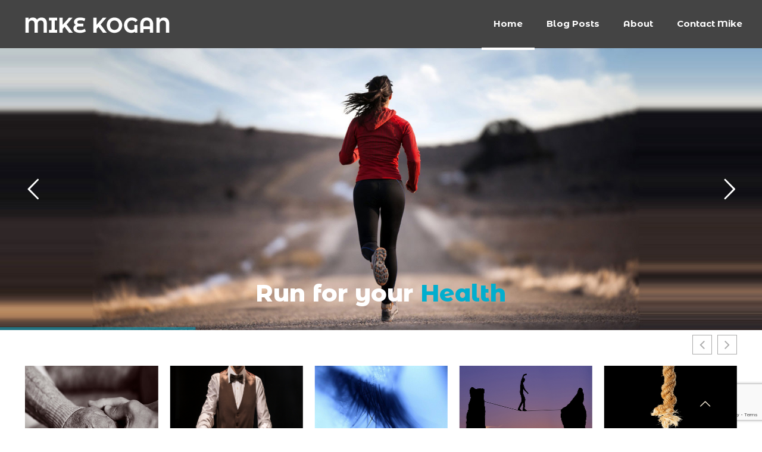

--- FILE ---
content_type: text/html; charset=UTF-8
request_url: https://realmikekogan.com/
body_size: 44571
content:
<!DOCTYPE html>
<html lang="en-US" class="no-js" itemscope itemtype="https://schema.org/WebPage">

<head>

<meta charset="UTF-8" />
<meta name="description" content="Just another WordPress site"/>
<link rel="alternate" hreflang="en-US" href="https://realmikekogan.com/"/>
<title>Michael Kogan &#8211; Random topics, ideas, and writing prompts | Langhorne PA</title>
<meta name='robots' content='max-image-preview:large' />
<meta name="format-detection" content="telephone=no">
<meta name="viewport" content="width=device-width, initial-scale=1, maximum-scale=1" />
<link rel="shortcut icon" href="/wp-content/uploads/2020/11/favicon.png" type="image/x-icon" />
<link rel="apple-touch-icon" href="/wp-content/uploads/2020/11/favicon_180x180.png" />
<link rel='dns-prefetch' href='//www.google.com' />
<link rel='dns-prefetch' href='//fonts.googleapis.com' />
<link rel='dns-prefetch' href='//s.w.org' />
<link rel="alternate" type="application/rss+xml" title="Michael Kogan &raquo; Feed" href="https://realmikekogan.com/feed" />
<link rel="alternate" type="application/rss+xml" title="Michael Kogan &raquo; Comments Feed" href="https://realmikekogan.com/comments/feed" />
		<script type="text/javascript">
			window._wpemojiSettings = {"baseUrl":"https:\/\/s.w.org\/images\/core\/emoji\/13.0.1\/72x72\/","ext":".png","svgUrl":"https:\/\/s.w.org\/images\/core\/emoji\/13.0.1\/svg\/","svgExt":".svg","source":{"concatemoji":"https:\/\/realmikekogan.com\/wp-includes\/js\/wp-emoji-release.min.js?ver=5.7.14"}};
			!function(e,a,t){var n,r,o,i=a.createElement("canvas"),p=i.getContext&&i.getContext("2d");function s(e,t){var a=String.fromCharCode;p.clearRect(0,0,i.width,i.height),p.fillText(a.apply(this,e),0,0);e=i.toDataURL();return p.clearRect(0,0,i.width,i.height),p.fillText(a.apply(this,t),0,0),e===i.toDataURL()}function c(e){var t=a.createElement("script");t.src=e,t.defer=t.type="text/javascript",a.getElementsByTagName("head")[0].appendChild(t)}for(o=Array("flag","emoji"),t.supports={everything:!0,everythingExceptFlag:!0},r=0;r<o.length;r++)t.supports[o[r]]=function(e){if(!p||!p.fillText)return!1;switch(p.textBaseline="top",p.font="600 32px Arial",e){case"flag":return s([127987,65039,8205,9895,65039],[127987,65039,8203,9895,65039])?!1:!s([55356,56826,55356,56819],[55356,56826,8203,55356,56819])&&!s([55356,57332,56128,56423,56128,56418,56128,56421,56128,56430,56128,56423,56128,56447],[55356,57332,8203,56128,56423,8203,56128,56418,8203,56128,56421,8203,56128,56430,8203,56128,56423,8203,56128,56447]);case"emoji":return!s([55357,56424,8205,55356,57212],[55357,56424,8203,55356,57212])}return!1}(o[r]),t.supports.everything=t.supports.everything&&t.supports[o[r]],"flag"!==o[r]&&(t.supports.everythingExceptFlag=t.supports.everythingExceptFlag&&t.supports[o[r]]);t.supports.everythingExceptFlag=t.supports.everythingExceptFlag&&!t.supports.flag,t.DOMReady=!1,t.readyCallback=function(){t.DOMReady=!0},t.supports.everything||(n=function(){t.readyCallback()},a.addEventListener?(a.addEventListener("DOMContentLoaded",n,!1),e.addEventListener("load",n,!1)):(e.attachEvent("onload",n),a.attachEvent("onreadystatechange",function(){"complete"===a.readyState&&t.readyCallback()})),(n=t.source||{}).concatemoji?c(n.concatemoji):n.wpemoji&&n.twemoji&&(c(n.twemoji),c(n.wpemoji)))}(window,document,window._wpemojiSettings);
		</script>
		<style type="text/css">
img.wp-smiley,
img.emoji {
	display: inline !important;
	border: none !important;
	box-shadow: none !important;
	height: 1em !important;
	width: 1em !important;
	margin: 0 .07em !important;
	vertical-align: -0.1em !important;
	background: none !important;
	padding: 0 !important;
}
</style>
	<link rel='stylesheet' id='sbi_styles-css'  href='https://realmikekogan.com/wp-content/plugins/instagram-feed-pro/css/sbi-styles.min.css?ver=5.12.8' type='text/css' media='all' />
<link rel='stylesheet' id='wp-block-library-css'  href='https://realmikekogan.com/wp-includes/css/dist/block-library/style.min.css?ver=5.7.14' type='text/css' media='all' />
<link rel='stylesheet' id='contact-form-7-css'  href='https://realmikekogan.com/wp-content/plugins/contact-form-7/includes/css/styles.css?ver=5.4.1' type='text/css' media='all' />
<link rel='stylesheet' id='font-awesome-css'  href='https://realmikekogan.com/wp-content/plugins/post-carousel/public/assets/css/font-awesome.min.css?ver=2.3.0' type='text/css' media='all' />
<link rel='stylesheet' id='pcp_swiper-css'  href='https://realmikekogan.com/wp-content/plugins/post-carousel/public/assets/css/swiper-bundle.min.css?ver=2.3.0' type='text/css' media='all' />
<link rel='stylesheet' id='pcp-style-css'  href='https://realmikekogan.com/wp-content/plugins/post-carousel/public/assets/css/style.min.css?ver=2.3.0' type='text/css' media='all' />
<style id='pcp-style-inline-css' type='text/css'>
#pcp_wrapper-950 .sp-pcp-row{ margin-right: -10px;margin-left: -10px;}#pcp_wrapper-950 .sp-pcp-row [class*='sp-pcp-col-']{padding-right: 10px;padding-left: 10px;padding-bottom: 20px;}.pcp-wrapper-950 .sp-pcp-title a {color: #111;display: inherit;} .pcp-wrapper-950 .sp-pcp-title a:hover {color: #e1624b;}#pcp_wrapper-950 .dots .swiper-pagination-bullet{ background: #cccccc; } #pcp_wrapper-950 .dots .swiper-pagination-bullet-active { background: #e1624b; }#pcp_wrapper-950 .pcp-button-prev,
#pcp_wrapper-950 .pcp-button-next{ background-image: none; background-size: auto; background-color: #fff; height: 33px; width: 33px; margin-top: 8px; border: 1px solid #aaa; text-align: center; line-height: 30px; -webkit-transition: 0.3s; }#pcp_wrapper-950 .pcp-button-prev:hover, #pcp_wrapper-950 .pcp-button-next:hover{ background-color: #e1624b; border-color: #e1624b; } #pcp_wrapper-950 .pcp-button-prev .fa, #pcp_wrapper-950 .pcp-button-next .fa { color: #aaa; } #pcp_wrapper-950 .pcp-button-prev:hover .fa, #pcp_wrapper-950 .pcp-button-next:hover .fa { color: #fff; } #pcp_wrapper-950.pcp-carousel-wrapper .sp-pcp-post{ margin-top: 0; }#pcp_wrapper-950 .sp-pcp-post {padding: 0 0 0 0;}#pcp_wrapper-950 .sp-pcp-post {border: 0px solid #e2e2e2;}#pcp_wrapper-950 .sp-pcp-post {border-radius: 0;}#pcp_wrapper-950 .sp-pcp-post{background-color: transparent;}.pcp-wrapper-950 .sp-pcp-post-meta li,.pcp-wrapper-950 .sp-pcp-post-meta ul,.pcp-wrapper-950 .sp-pcp-post-meta li a{color: #888;}.pcp-wrapper-950 .sp-pcp-post-meta li a:hover{color: #e1624b;}#pcp_wrapper-950 .pcp-readmore-link{ background: transparent; color: #111; border-color: #888; } #pcp_wrapper-950 .pcp-readmore-link:hover { background: #e1624b; color: #fff; border-color: #e1624b; }#pcp_wrapper-950 .pcp-post-pagination .page-numbers.current, #pcp_wrapper-950 .pcp-post-pagination a.active , #pcp_wrapper-950 .pcp-post-pagination a:hover{ color: #ffffff; background: #e1624b; border-color: #e1624b; }#pcp_wrapper-950 .pcp-post-pagination .page-numbers, .pcp-post-pagination a{ background: #ffffff; color:#5e5e5e; border-color: #bbbbbb; }
</style>
<link rel='stylesheet' id='rs-plugin-settings-css'  href='https://realmikekogan.com/wp-content/plugins/revslider/public/assets/css/rs6.css?ver=6.2.23' type='text/css' media='all' />
<style id='rs-plugin-settings-inline-css' type='text/css'>
#rs-demo-id {}
</style>
<link rel='stylesheet' id='mfn-base-css'  href='https://realmikekogan.com/wp-content/themes/betheme/css/base.css?ver=21.9.3' type='text/css' media='all' />
<link rel='stylesheet' id='mfn-layout-css'  href='https://realmikekogan.com/wp-content/themes/betheme/css/layout.css?ver=21.9.3' type='text/css' media='all' />
<link rel='stylesheet' id='mfn-shortcodes-css'  href='https://realmikekogan.com/wp-content/themes/betheme/css/shortcodes.css?ver=21.9.3' type='text/css' media='all' />
<link rel='stylesheet' id='mfn-animations-css'  href='https://realmikekogan.com/wp-content/themes/betheme/assets/animations/animations.min.css?ver=21.9.3' type='text/css' media='all' />
<link rel='stylesheet' id='mfn-jquery-ui-css'  href='https://realmikekogan.com/wp-content/themes/betheme/assets/ui/jquery.ui.all.css?ver=21.9.3' type='text/css' media='all' />
<link rel='stylesheet' id='mfn-jplayer-css'  href='https://realmikekogan.com/wp-content/themes/betheme/assets/jplayer/css/jplayer.blue.monday.css?ver=21.9.3' type='text/css' media='all' />
<link rel='stylesheet' id='mfn-responsive-css'  href='https://realmikekogan.com/wp-content/themes/betheme-child/css/responsive.css?ver=21.9.3' type='text/css' media='all' />
<link rel='stylesheet' id='mfn-fonts-css'  href='https://fonts.googleapis.com/css?family=Open+Sans%3A1%2C300%2C400%2C400italic%2C500%2C700%2C700italic%2C800%7CMontserrat+Alternates%3A1%2C300%2C400%2C400italic%2C500%2C700%2C700italic%2C800&#038;display=swap&#038;ver=5.7.14' type='text/css' media='all' />
<style id='mfn-dynamic-inline-css' type='text/css'>
html{background-color: #ffffff;}#Wrapper,#Content{background-color: #ffffff;}body:not(.template-slider) #Header{min-height: 0px;}body.header-below:not(.template-slider) #Header{padding-top: 0px;}#Subheader {padding: 50px 0;}#Footer .widgets_wrapper {padding: 70px 0;}body, button, span.date_label, .timeline_items li h3 span, input[type="submit"], input[type="reset"], input[type="button"],input[type="text"], input[type="password"], input[type="tel"], input[type="email"], textarea, select, .offer_li .title h3 {font-family: "Open Sans", Helvetica, Arial, sans-serif;}#menu > ul > li > a, a.action_button, #overlay-menu ul li a {font-family: "Montserrat Alternates", Helvetica, Arial, sans-serif;}#Subheader .title {font-family: "Montserrat Alternates", Helvetica, Arial, sans-serif;}h1, h2, h3, h4, .text-logo #logo {font-family: "Montserrat Alternates", Helvetica, Arial, sans-serif;}h5, h6 {font-family: "Montserrat Alternates", Helvetica, Arial, sans-serif;}blockquote {font-family: "Montserrat Alternates", Helvetica, Arial, sans-serif;}.chart_box .chart .num, .counter .desc_wrapper .number-wrapper, .how_it_works .image .number,.pricing-box .plan-header .price, .quick_fact .number-wrapper, .woocommerce .product div.entry-summary .price {font-family: "Montserrat Alternates", Helvetica, Arial, sans-serif;}body {font-size: 18px;line-height: 25px;font-weight: 500;letter-spacing: 0px;}.big {font-size: 16px;line-height: 25px;font-weight: 700;letter-spacing: 0px;}#menu > ul > li > a, a.action_button, #overlay-menu ul li a{font-size: 15px;font-weight: 700;letter-spacing: 0px;}#overlay-menu ul li a{line-height: 22.5px;}#Subheader .title {font-size: 30px;line-height: 35px;font-weight: 400;letter-spacing: 1px;font-style: italic;}h1, .text-logo #logo {font-size: 48px;line-height: 50px;font-weight: 400;letter-spacing: 0px;}h2 {font-size: 50px;line-height: 55px;font-weight: 800;letter-spacing: 0px;}h3 {font-size: 55px;line-height: 60px;font-weight: 700;letter-spacing: -1px;}h4 {font-size: 40px;line-height: 45px;font-weight: 800;letter-spacing: 0px;}h5 {font-size: 20px;line-height: 26px;font-weight: 500;letter-spacing: 0px;}h6 {font-size: 13px;line-height: 20px;font-weight: 600;letter-spacing: 0px;}#Intro .intro-title {font-size: 70px;line-height: 70px;font-weight: 400;letter-spacing: 0px;}.with_aside .sidebar.columns {width: 25%;}.with_aside .sections_group {width: 75%;}.aside_both .sidebar.columns {width: 20%;}.aside_both .sidebar.sidebar-1{margin-left: -80%;}.aside_both .sections_group {width: 60%;margin-left: 20%;}@media only screen and (min-width:1240px){#Wrapper, .with_aside .content_wrapper {max-width: 1240px;}.section_wrapper, .container {max-width: 1220px;}.layout-boxed.header-boxed #Top_bar.is-sticky{max-width: 1240px;}}@media only screen and (max-width: 767px){.section_wrapper,.container,.four.columns .widget-area { max-width: 480px !important; }}.button-default .button, .button-flat .button, .button-round .button {background-color: #f7f7f7;color: #747474;}.button-stroke .button {border-color: #f7f7f7;color: #747474;}.button-stroke .button:hover{background-color: #f7f7f7;color: #fff;}.button-default .button_theme, .button-default button,.button-default input[type="button"], .button-default input[type="reset"], .button-default input[type="submit"],.button-flat .button_theme, .button-flat button,.button-flat input[type="button"], .button-flat input[type="reset"], .button-flat input[type="submit"],.button-round .button_theme, .button-round button,.button-round input[type="button"], .button-round input[type="reset"], .button-round input[type="submit"],.woocommerce #respond input#submit,.woocommerce a.button:not(.default),.woocommerce button.button,.woocommerce input.button,.woocommerce #respond input#submit:hover, .woocommerce a.button:hover, .woocommerce button.button:hover, .woocommerce input.button:hover{color: #ffffff;}.button-stroke .button_theme:hover,.button-stroke button:hover, .button-stroke input[type="submit"]:hover, .button-stroke input[type="reset"]:hover, .button-stroke input[type="button"]:hover,.button-stroke .woocommerce #respond input#submit:hover,.button-stroke .woocommerce a.button:not(.default):hover,.button-stroke .woocommerce button.button:hover,.button-stroke.woocommerce input.button:hover {color: #ffffff !important;}.button-stroke .button_theme:hover .button_icon i{color: #ffffff !important;}.button-default .single_add_to_cart_button, .button-flat .single_add_to_cart_button, .button-round .single_add_to_cart_button,.button-default .woocommerce .button:disabled, .button-flat .woocommerce .button:disabled, .button-round .woocommerce .button:disabled,.button-default .woocommerce .button.alt .button-flat .woocommerce .button.alt, .button-round .woocommerce .button.alt,.button-default a.remove, .button-flat a.remove, .button-round a.remove{color: #ffffff!important;}.action_button, .action_button:hover{background-color: #ffffff;color: #01aece;}.button-stroke a.action_button{border-color: #ffffff;}.button-stroke a.action_button:hover{background-color: #ffffff!important;}.footer_button{color: #f4ead6!important;background-color:transparent;box-shadow:none!important;}.footer_button:after{display:none!important;}.button-custom .button,.button-custom .action_button,.button-custom .footer_button,.button-custom button,.button-custom input[type="button"],.button-custom input[type="reset"],.button-custom input[type="submit"],.button-custom .woocommerce #respond input#submit,.button-custom .woocommerce a.button,.button-custom .woocommerce button.button,.button-custom .woocommerce input.button{font-family: Arial;font-size: 14px;line-height: 14px;font-weight: 400;letter-spacing: 0px;padding: 12px 20px 12px 20px;border-width: 0px;border-radius: 0px;}.button-custom .button{color: #626262;background-color: #dbdddf;border-color: transparent;}.button-custom .button:hover{color: #626262;background-color: #d3d3d3;border-color: transparent;}.button-custom .button_theme,.button-custom button,.button-custom input[type="button"],.button-custom input[type="reset"],.button-custom input[type="submit"],.button-custom .woocommerce #respond input#submit,.button-custom .woocommerce a.button:not(.default),.button-custom .woocommerce button.button,.button-custom .woocommerce input.button{color: #ffffff;background-color: #0095eb;border-color: transparent;}.button-custom .button_theme:hover,.button-custom button:hover,.button-custom input[type="button"]:hover,.button-custom input[type="reset"]:hover,.button-custom input[type="submit"]:hover,.button-custom .woocommerce #respond input#submit:hover,.button-custom .woocommerce a.button:not(.default):hover,.button-custom .woocommerce button.button:hover,.button-custom .woocommerce input.button:hover{color: #ffffff;background-color: #007cc3;border-color: transparent;}.button-custom .action_button{color: #626262;background-color: #dbdddf;border-color: transparent;}.button-custom .action_button:hover{color: #626262;background-color: #d3d3d3;border-color: transparent;}.button-custom .single_add_to_cart_button,.button-custom .woocommerce .button:disabled,.button-custom .woocommerce .button.alt,.button-custom a.remove{line-height: 14px!important;padding: 12px 20px 12px 20px!important;color: #ffffff!important;background-color: #0095eb!important;}.button-custom .single_add_to_cart_button:hover,.button-custom .woocommerce .button:disabled:hover,.button-custom .woocommerce .button.alt:hover,.button-custom a.remove:hover{color: #ffffff!important;background-color: #007cc3!important;}#Top_bar #logo,.header-fixed #Top_bar #logo,.header-plain #Top_bar #logo,.header-transparent #Top_bar #logo {height: 40px;line-height: 40px;padding: 20px 0;}.logo-overflow #Top_bar:not(.is-sticky) .logo {height: 80px;}#Top_bar .menu > li > a {padding: 10px 0;}.menu-highlight:not(.header-creative) #Top_bar .menu > li > a {margin: 15px 0;}.header-plain:not(.menu-highlight) #Top_bar .menu > li > a span:not(.description) {line-height: 80px;}.header-fixed #Top_bar .menu > li > a {padding: 25px 0;}#Top_bar .top_bar_right,.header-plain #Top_bar .top_bar_right {height: 80px;}#Top_bar .top_bar_right_wrapper {top: 20px;}.header-plain #Top_bar a#header_cart,.header-plain #Top_bar a#search_button,.header-plain #Top_bar .wpml-languages {line-height: 80px;}.header-plain #Top_bar a.action_button {line-height: 80px!important;}@media only screen and (max-width: 767px){#Top_bar a.responsive-menu-toggle {top: 30px;}.mobile-header-mini #Top_bar #logo{height:50px!important;line-height:50px!important;margin:5px 0;}}.twentytwenty-before-label::before{content:"Before"}.twentytwenty-after-label::before{content:"After"}input[type="date"],input[type="email"],input[type="number"],input[type="password"],input[type="search"],input[type="tel"],input[type="text"],input[type="url"],select,textarea,.woocommerce .quantity input.qty{border-width: 0;box-shadow:unset;resize:none;}#Side_slide{right:-250px;width:250px;}#Side_slide.left{left:-250px;}.blog-teaser li .desc-wrapper .desc{background-position-y:-1px;}@media only screen and ( max-width: 767px ){body:not(.template-slider) #Header{min-height: ;}#Subheader{padding: 80px 0;}}@media only screen and (min-width: 1240px){body:not(.header-simple) #Top_bar #menu{display:block!important}.tr-menu #Top_bar #menu{background:none!important}#Top_bar .menu > li > ul.mfn-megamenu{width:984px}#Top_bar .menu > li > ul.mfn-megamenu > li{float:left}#Top_bar .menu > li > ul.mfn-megamenu > li.mfn-megamenu-cols-1{width:100%}#Top_bar .menu > li > ul.mfn-megamenu > li.mfn-megamenu-cols-2{width:50%}#Top_bar .menu > li > ul.mfn-megamenu > li.mfn-megamenu-cols-3{width:33.33%}#Top_bar .menu > li > ul.mfn-megamenu > li.mfn-megamenu-cols-4{width:25%}#Top_bar .menu > li > ul.mfn-megamenu > li.mfn-megamenu-cols-5{width:20%}#Top_bar .menu > li > ul.mfn-megamenu > li.mfn-megamenu-cols-6{width:16.66%}#Top_bar .menu > li > ul.mfn-megamenu > li > ul{display:block!important;position:inherit;left:auto;top:auto;border-width:0 1px 0 0}#Top_bar .menu > li > ul.mfn-megamenu > li:last-child > ul{border:0}#Top_bar .menu > li > ul.mfn-megamenu > li > ul li{width:auto}#Top_bar .menu > li > ul.mfn-megamenu a.mfn-megamenu-title{text-transform:uppercase;font-weight:400;background:none}#Top_bar .menu > li > ul.mfn-megamenu a .menu-arrow{display:none}.menuo-right #Top_bar .menu > li > ul.mfn-megamenu{left:auto;right:0}.menuo-right #Top_bar .menu > li > ul.mfn-megamenu-bg{box-sizing:border-box}#Top_bar .menu > li > ul.mfn-megamenu-bg{padding:20px 166px 20px 20px;background-repeat:no-repeat;background-position:right bottom}.rtl #Top_bar .menu > li > ul.mfn-megamenu-bg{padding-left:166px;padding-right:20px;background-position:left bottom}#Top_bar .menu > li > ul.mfn-megamenu-bg > li{background:none}#Top_bar .menu > li > ul.mfn-megamenu-bg > li a{border:none}#Top_bar .menu > li > ul.mfn-megamenu-bg > li > ul{background:none!important;-webkit-box-shadow:0 0 0 0;-moz-box-shadow:0 0 0 0;box-shadow:0 0 0 0}.mm-vertical #Top_bar .container{position:relative;}.mm-vertical #Top_bar .top_bar_left{position:static;}.mm-vertical #Top_bar .menu > li ul{box-shadow:0 0 0 0 transparent!important;background-image:none;}.mm-vertical #Top_bar .menu > li > ul.mfn-megamenu{width:98%!important;margin:0 1%;padding:20px 0;}.mm-vertical.header-plain #Top_bar .menu > li > ul.mfn-megamenu{width:100%!important;margin:0;}.mm-vertical #Top_bar .menu > li > ul.mfn-megamenu > li{display:table-cell;float:none!important;width:10%;padding:0 15px;border-right:1px solid rgba(0, 0, 0, 0.05);}.mm-vertical #Top_bar .menu > li > ul.mfn-megamenu > li:last-child{border-right-width:0}.mm-vertical #Top_bar .menu > li > ul.mfn-megamenu > li.hide-border{border-right-width:0}.mm-vertical #Top_bar .menu > li > ul.mfn-megamenu > li a{border-bottom-width:0;padding:9px 15px;line-height:120%;}.mm-vertical #Top_bar .menu > li > ul.mfn-megamenu a.mfn-megamenu-title{font-weight:700;}.rtl .mm-vertical #Top_bar .menu > li > ul.mfn-megamenu > li:first-child{border-right-width:0}.rtl .mm-vertical #Top_bar .menu > li > ul.mfn-megamenu > li:last-child{border-right-width:1px}.header-plain:not(.menuo-right) #Header .top_bar_left{width:auto!important}.header-stack.header-center #Top_bar #menu{display:inline-block!important}.header-simple #Top_bar #menu{display:none;height:auto;width:300px;bottom:auto;top:100%;right:1px;position:absolute;margin:0}.header-simple #Header a.responsive-menu-toggle{display:block;right:10px}.header-simple #Top_bar #menu > ul{width:100%;float:left}.header-simple #Top_bar #menu ul li{width:100%;padding-bottom:0;border-right:0;position:relative}.header-simple #Top_bar #menu ul li a{padding:0 20px;margin:0;display:block;height:auto;line-height:normal;border:none}.header-simple #Top_bar #menu ul li a:after{display:none}.header-simple #Top_bar #menu ul li a span{border:none;line-height:44px;display:inline;padding:0}.header-simple #Top_bar #menu ul li.submenu .menu-toggle{display:block;position:absolute;right:0;top:0;width:44px;height:44px;line-height:44px;font-size:30px;font-weight:300;text-align:center;cursor:pointer;color:#444;opacity:0.33;}.header-simple #Top_bar #menu ul li.submenu .menu-toggle:after{content:"+"}.header-simple #Top_bar #menu ul li.hover > .menu-toggle:after{content:"-"}.header-simple #Top_bar #menu ul li.hover a{border-bottom:0}.header-simple #Top_bar #menu ul.mfn-megamenu li .menu-toggle{display:none}.header-simple #Top_bar #menu ul li ul{position:relative!important;left:0!important;top:0;padding:0;margin:0!important;width:auto!important;background-image:none}.header-simple #Top_bar #menu ul li ul li{width:100%!important;display:block;padding:0;}.header-simple #Top_bar #menu ul li ul li a{padding:0 20px 0 30px}.header-simple #Top_bar #menu ul li ul li a .menu-arrow{display:none}.header-simple #Top_bar #menu ul li ul li a span{padding:0}.header-simple #Top_bar #menu ul li ul li a span:after{display:none!important}.header-simple #Top_bar .menu > li > ul.mfn-megamenu a.mfn-megamenu-title{text-transform:uppercase;font-weight:400}.header-simple #Top_bar .menu > li > ul.mfn-megamenu > li > ul{display:block!important;position:inherit;left:auto;top:auto}.header-simple #Top_bar #menu ul li ul li ul{border-left:0!important;padding:0;top:0}.header-simple #Top_bar #menu ul li ul li ul li a{padding:0 20px 0 40px}.rtl.header-simple #Top_bar #menu{left:1px;right:auto}.rtl.header-simple #Top_bar a.responsive-menu-toggle{left:10px;right:auto}.rtl.header-simple #Top_bar #menu ul li.submenu .menu-toggle{left:0;right:auto}.rtl.header-simple #Top_bar #menu ul li ul{left:auto!important;right:0!important}.rtl.header-simple #Top_bar #menu ul li ul li a{padding:0 30px 0 20px}.rtl.header-simple #Top_bar #menu ul li ul li ul li a{padding:0 40px 0 20px}.menu-highlight #Top_bar .menu > li{margin:0 2px}.menu-highlight:not(.header-creative) #Top_bar .menu > li > a{margin:20px 0;padding:0;-webkit-border-radius:5px;border-radius:5px}.menu-highlight #Top_bar .menu > li > a:after{display:none}.menu-highlight #Top_bar .menu > li > a span:not(.description){line-height:50px}.menu-highlight #Top_bar .menu > li > a span.description{display:none}.menu-highlight.header-stack #Top_bar .menu > li > a{margin:10px 0!important}.menu-highlight.header-stack #Top_bar .menu > li > a span:not(.description){line-height:40px}.menu-highlight.header-transparent #Top_bar .menu > li > a{margin:5px 0}.menu-highlight.header-simple #Top_bar #menu ul li,.menu-highlight.header-creative #Top_bar #menu ul li{margin:0}.menu-highlight.header-simple #Top_bar #menu ul li > a,.menu-highlight.header-creative #Top_bar #menu ul li > a{-webkit-border-radius:0;border-radius:0}.menu-highlight:not(.header-fixed):not(.header-simple) #Top_bar.is-sticky .menu > li > a{margin:10px 0!important;padding:5px 0!important}.menu-highlight:not(.header-fixed):not(.header-simple) #Top_bar.is-sticky .menu > li > a span{line-height:30px!important}.header-modern.menu-highlight.menuo-right .menu_wrapper{margin-right:20px}.menu-line-below #Top_bar .menu > li > a:after{top:auto;bottom:-4px}.menu-line-below #Top_bar.is-sticky .menu > li > a:after{top:auto;bottom:-4px}.menu-line-below-80 #Top_bar:not(.is-sticky) .menu > li > a:after{height:4px;left:10%;top:50%;margin-top:20px;width:80%}.menu-line-below-80-1 #Top_bar:not(.is-sticky) .menu > li > a:after{height:1px;left:10%;top:50%;margin-top:20px;width:80%}.menu-link-color #Top_bar .menu > li > a:after{display:none!important}.menu-arrow-top #Top_bar .menu > li > a:after{background:none repeat scroll 0 0 rgba(0,0,0,0)!important;border-color:#ccc transparent transparent;border-style:solid;border-width:7px 7px 0;display:block;height:0;left:50%;margin-left:-7px;top:0!important;width:0}.menu-arrow-top #Top_bar.is-sticky .menu > li > a:after{top:0!important}.menu-arrow-bottom #Top_bar .menu > li > a:after{background:none!important;border-color:transparent transparent #ccc;border-style:solid;border-width:0 7px 7px;display:block;height:0;left:50%;margin-left:-7px;top:auto;bottom:0;width:0}.menu-arrow-bottom #Top_bar.is-sticky .menu > li > a:after{top:auto;bottom:0}.menuo-no-borders #Top_bar .menu > li > a span{border-width:0!important}.menuo-no-borders #Header_creative #Top_bar .menu > li > a span{border-bottom-width:0}.menuo-no-borders.header-plain #Top_bar a#header_cart,.menuo-no-borders.header-plain #Top_bar a#search_button,.menuo-no-borders.header-plain #Top_bar .wpml-languages,.menuo-no-borders.header-plain #Top_bar a.action_button{border-width:0}.menuo-right #Top_bar .menu_wrapper{float:right}.menuo-right.header-stack:not(.header-center) #Top_bar .menu_wrapper{margin-right:150px}body.header-creative{padding-left:50px}body.header-creative.header-open{padding-left:250px}body.error404,body.under-construction,body.template-blank{padding-left:0!important}.header-creative.footer-fixed #Footer,.header-creative.footer-sliding #Footer,.header-creative.footer-stick #Footer.is-sticky{box-sizing:border-box;padding-left:50px;}.header-open.footer-fixed #Footer,.header-open.footer-sliding #Footer,.header-creative.footer-stick #Footer.is-sticky{padding-left:250px;}.header-rtl.header-creative.footer-fixed #Footer,.header-rtl.header-creative.footer-sliding #Footer,.header-rtl.header-creative.footer-stick #Footer.is-sticky{padding-left:0;padding-right:50px;}.header-rtl.header-open.footer-fixed #Footer,.header-rtl.header-open.footer-sliding #Footer,.header-rtl.header-creative.footer-stick #Footer.is-sticky{padding-right:250px;}#Header_creative{background-color:#fff;position:fixed;width:250px;height:100%;left:-200px;top:0;z-index:9002;-webkit-box-shadow:2px 0 4px 2px rgba(0,0,0,.15);box-shadow:2px 0 4px 2px rgba(0,0,0,.15)}#Header_creative .container{width:100%}#Header_creative .creative-wrapper{opacity:0;margin-right:50px}#Header_creative a.creative-menu-toggle{display:block;width:34px;height:34px;line-height:34px;font-size:22px;text-align:center;position:absolute;top:10px;right:8px;border-radius:3px}.admin-bar #Header_creative a.creative-menu-toggle{top:42px}#Header_creative #Top_bar{position:static;width:100%}#Header_creative #Top_bar .top_bar_left{width:100%!important;float:none}#Header_creative #Top_bar .top_bar_right{width:100%!important;float:none;height:auto;margin-bottom:35px;text-align:center;padding:0 20px;top:0;-webkit-box-sizing:border-box;-moz-box-sizing:border-box;box-sizing:border-box}#Header_creative #Top_bar .top_bar_right:before{display:none}#Header_creative #Top_bar .top_bar_right_wrapper{top:0}#Header_creative #Top_bar .logo{float:none;text-align:center;margin:15px 0}#Header_creative #Top_bar #menu{background-color:transparent}#Header_creative #Top_bar .menu_wrapper{float:none;margin:0 0 30px}#Header_creative #Top_bar .menu > li{width:100%;float:none;position:relative}#Header_creative #Top_bar .menu > li > a{padding:0;text-align:center}#Header_creative #Top_bar .menu > li > a:after{display:none}#Header_creative #Top_bar .menu > li > a span{border-right:0;border-bottom-width:1px;line-height:38px}#Header_creative #Top_bar .menu li ul{left:100%;right:auto;top:0;box-shadow:2px 2px 2px 0 rgba(0,0,0,0.03);-webkit-box-shadow:2px 2px 2px 0 rgba(0,0,0,0.03)}#Header_creative #Top_bar .menu > li > ul.mfn-megamenu{margin:0;width:700px!important;}#Header_creative #Top_bar .menu > li > ul.mfn-megamenu > li > ul{left:0}#Header_creative #Top_bar .menu li ul li a{padding-top:9px;padding-bottom:8px}#Header_creative #Top_bar .menu li ul li ul{top:0}#Header_creative #Top_bar .menu > li > a span.description{display:block;font-size:13px;line-height:28px!important;clear:both}#Header_creative #Top_bar .search_wrapper{left:100%;top:auto;bottom:0}#Header_creative #Top_bar a#header_cart{display:inline-block;float:none;top:3px}#Header_creative #Top_bar a#search_button{display:inline-block;float:none;top:3px}#Header_creative #Top_bar .wpml-languages{display:inline-block;float:none;top:0}#Header_creative #Top_bar .wpml-languages.enabled:hover a.active{padding-bottom:11px}#Header_creative #Top_bar .action_button{display:inline-block;float:none;top:16px;margin:0}#Header_creative #Top_bar .banner_wrapper{display:block;text-align:center}#Header_creative #Top_bar .banner_wrapper img{max-width:100%;height:auto;display:inline-block}#Header_creative #Action_bar{display:none;position:absolute;bottom:0;top:auto;clear:both;padding:0 20px;box-sizing:border-box}#Header_creative #Action_bar .contact_details{text-align:center;margin-bottom:20px}#Header_creative #Action_bar .contact_details li{padding:0}#Header_creative #Action_bar .social{float:none;text-align:center;padding:5px 0 15px}#Header_creative #Action_bar .social li{margin-bottom:2px}#Header_creative #Action_bar .social-menu{float:none;text-align:center}#Header_creative #Action_bar .social-menu li{border-color:rgba(0,0,0,.1)}#Header_creative .social li a{color:rgba(0,0,0,.5)}#Header_creative .social li a:hover{color:#000}#Header_creative .creative-social{position:absolute;bottom:10px;right:0;width:50px}#Header_creative .creative-social li{display:block;float:none;width:100%;text-align:center;margin-bottom:5px}.header-creative .fixed-nav.fixed-nav-prev{margin-left:50px}.header-creative.header-open .fixed-nav.fixed-nav-prev{margin-left:250px}.menuo-last #Header_creative #Top_bar .menu li.last ul{top:auto;bottom:0}.header-open #Header_creative{left:0}.header-open #Header_creative .creative-wrapper{opacity:1;margin:0!important;}.header-open #Header_creative .creative-menu-toggle,.header-open #Header_creative .creative-social{display:none}.header-open #Header_creative #Action_bar{display:block}body.header-rtl.header-creative{padding-left:0;padding-right:50px}.header-rtl #Header_creative{left:auto;right:-200px}.header-rtl #Header_creative .creative-wrapper{margin-left:50px;margin-right:0}.header-rtl #Header_creative a.creative-menu-toggle{left:8px;right:auto}.header-rtl #Header_creative .creative-social{left:0;right:auto}.header-rtl #Footer #back_to_top.sticky{right:125px}.header-rtl #popup_contact{right:70px}.header-rtl #Header_creative #Top_bar .menu li ul{left:auto;right:100%}.header-rtl #Header_creative #Top_bar .search_wrapper{left:auto;right:100%;}.header-rtl .fixed-nav.fixed-nav-prev{margin-left:0!important}.header-rtl .fixed-nav.fixed-nav-next{margin-right:50px}body.header-rtl.header-creative.header-open{padding-left:0;padding-right:250px!important}.header-rtl.header-open #Header_creative{left:auto;right:0}.header-rtl.header-open #Footer #back_to_top.sticky{right:325px}.header-rtl.header-open #popup_contact{right:270px}.header-rtl.header-open .fixed-nav.fixed-nav-next{margin-right:250px}#Header_creative.active{left:-1px;}.header-rtl #Header_creative.active{left:auto;right:-1px;}#Header_creative.active .creative-wrapper{opacity:1;margin:0}.header-creative .vc_row[data-vc-full-width]{padding-left:50px}.header-creative.header-open .vc_row[data-vc-full-width]{padding-left:250px}.header-open .vc_parallax .vc_parallax-inner { left:auto; width: calc(100% - 250px); }.header-open.header-rtl .vc_parallax .vc_parallax-inner { left:0; right:auto; }#Header_creative.scroll{height:100%;overflow-y:auto}#Header_creative.scroll:not(.dropdown) .menu li ul{display:none!important}#Header_creative.scroll #Action_bar{position:static}#Header_creative.dropdown{outline:none}#Header_creative.dropdown #Top_bar .menu_wrapper{float:left}#Header_creative.dropdown #Top_bar #menu ul li{position:relative;float:left}#Header_creative.dropdown #Top_bar #menu ul li a:after{display:none}#Header_creative.dropdown #Top_bar #menu ul li a span{line-height:38px;padding:0}#Header_creative.dropdown #Top_bar #menu ul li.submenu .menu-toggle{display:block;position:absolute;right:0;top:0;width:38px;height:38px;line-height:38px;font-size:26px;font-weight:300;text-align:center;cursor:pointer;color:#444;opacity:0.33;}#Header_creative.dropdown #Top_bar #menu ul li.submenu .menu-toggle:after{content:"+"}#Header_creative.dropdown #Top_bar #menu ul li.hover > .menu-toggle:after{content:"-"}#Header_creative.dropdown #Top_bar #menu ul li.hover a{border-bottom:0}#Header_creative.dropdown #Top_bar #menu ul.mfn-megamenu li .menu-toggle{display:none}#Header_creative.dropdown #Top_bar #menu ul li ul{position:relative!important;left:0!important;top:0;padding:0;margin-left:0!important;width:auto!important;background-image:none}#Header_creative.dropdown #Top_bar #menu ul li ul li{width:100%!important}#Header_creative.dropdown #Top_bar #menu ul li ul li a{padding:0 10px;text-align:center}#Header_creative.dropdown #Top_bar #menu ul li ul li a .menu-arrow{display:none}#Header_creative.dropdown #Top_bar #menu ul li ul li a span{padding:0}#Header_creative.dropdown #Top_bar #menu ul li ul li a span:after{display:none!important}#Header_creative.dropdown #Top_bar .menu > li > ul.mfn-megamenu a.mfn-megamenu-title{text-transform:uppercase;font-weight:400}#Header_creative.dropdown #Top_bar .menu > li > ul.mfn-megamenu > li > ul{display:block!important;position:inherit;left:auto;top:auto}#Header_creative.dropdown #Top_bar #menu ul li ul li ul{border-left:0!important;padding:0;top:0}#Header_creative{transition: left .5s ease-in-out, right .5s ease-in-out;}#Header_creative .creative-wrapper{transition: opacity .5s ease-in-out, margin 0s ease-in-out .5s;}#Header_creative.active .creative-wrapper{transition: opacity .5s ease-in-out, margin 0s ease-in-out;}}@media only screen and (min-width: 1240px){#Top_bar.is-sticky{position:fixed!important;width:100%;left:0;top:-60px;height:60px;z-index:701;background:#fff;opacity:.97;-webkit-box-shadow:0 2px 5px 0 rgba(0,0,0,0.1);-moz-box-shadow:0 2px 5px 0 rgba(0,0,0,0.1);box-shadow:0 2px 5px 0 rgba(0,0,0,0.1)}.layout-boxed.header-boxed #Top_bar.is-sticky{max-width:1240px;left:50%;-webkit-transform:translateX(-50%);transform:translateX(-50%)}#Top_bar.is-sticky .top_bar_left,#Top_bar.is-sticky .top_bar_right,#Top_bar.is-sticky .top_bar_right:before{background:none;box-shadow:unset}#Top_bar.is-sticky .top_bar_right{top:-4px;height:auto;}#Top_bar.is-sticky .top_bar_right_wrapper{top:15px}.header-plain #Top_bar.is-sticky .top_bar_right_wrapper{top:0}#Top_bar.is-sticky .logo{width:auto;margin:0 30px 0 20px;padding:0}#Top_bar.is-sticky #logo,#Top_bar.is-sticky .custom-logo-link{padding:5px 0!important;height:50px!important;line-height:50px!important}.logo-no-sticky-padding #Top_bar.is-sticky #logo{height:60px!important;line-height:60px!important}#Top_bar.is-sticky #logo img.logo-main{display:none}#Top_bar.is-sticky #logo img.logo-sticky{display:inline;max-height:35px;}#Top_bar.is-sticky .menu_wrapper{clear:none}#Top_bar.is-sticky .menu_wrapper .menu > li > a{padding:15px 0}#Top_bar.is-sticky .menu > li > a,#Top_bar.is-sticky .menu > li > a span{line-height:30px}#Top_bar.is-sticky .menu > li > a:after{top:auto;bottom:-4px}#Top_bar.is-sticky .menu > li > a span.description{display:none}#Top_bar.is-sticky .secondary_menu_wrapper,#Top_bar.is-sticky .banner_wrapper{display:none}.header-overlay #Top_bar.is-sticky{display:none}.sticky-dark #Top_bar.is-sticky,.sticky-dark #Top_bar.is-sticky #menu{background:rgba(0,0,0,.8)}.sticky-dark #Top_bar.is-sticky .menu > li:not(.current-menu-item) > a{color:#fff}.sticky-dark #Top_bar.is-sticky .top_bar_right a:not(.action_button){color:rgba(255,255,255,.8)}.sticky-dark #Top_bar.is-sticky .wpml-languages a.active,.sticky-dark #Top_bar.is-sticky .wpml-languages ul.wpml-lang-dropdown{background:rgba(0,0,0,0.1);border-color:rgba(0,0,0,0.1)}.sticky-white #Top_bar.is-sticky,.sticky-white #Top_bar.is-sticky #menu{background:rgba(255,255,255,.8)}.sticky-white #Top_bar.is-sticky .menu > li:not(.current-menu-item) > a{color:#222}.sticky-white #Top_bar.is-sticky .top_bar_right a:not(.action_button){color:rgba(0,0,0,.8)}.sticky-white #Top_bar.is-sticky .wpml-languages a.active,.sticky-white #Top_bar.is-sticky .wpml-languages ul.wpml-lang-dropdown{background:rgba(255,255,255,0.1);border-color:rgba(0,0,0,0.1)}}@media only screen and (min-width: 768px) and (max-width: 1240px){.header_placeholder{height:0!important}}@media only screen and (max-width: 1239px){#Top_bar #menu{display:none;height:auto;width:300px;bottom:auto;top:100%;right:1px;position:absolute;margin:0}#Top_bar a.responsive-menu-toggle{display:block}#Top_bar #menu > ul{width:100%;float:left}#Top_bar #menu ul li{width:100%;padding-bottom:0;border-right:0;position:relative}#Top_bar #menu ul li a{padding:0 25px;margin:0;display:block;height:auto;line-height:normal;border:none}#Top_bar #menu ul li a:after{display:none}#Top_bar #menu ul li a span{border:none;line-height:44px;display:inline;padding:0}#Top_bar #menu ul li a span.description{margin:0 0 0 5px}#Top_bar #menu ul li.submenu .menu-toggle{display:block;position:absolute;right:15px;top:0;width:44px;height:44px;line-height:44px;font-size:30px;font-weight:300;text-align:center;cursor:pointer;color:#444;opacity:0.33;}#Top_bar #menu ul li.submenu .menu-toggle:after{content:"+"}#Top_bar #menu ul li.hover > .menu-toggle:after{content:"-"}#Top_bar #menu ul li.hover a{border-bottom:0}#Top_bar #menu ul li a span:after{display:none!important}#Top_bar #menu ul.mfn-megamenu li .menu-toggle{display:none}#Top_bar #menu ul li ul{position:relative!important;left:0!important;top:0;padding:0;margin-left:0!important;width:auto!important;background-image:none!important;box-shadow:0 0 0 0 transparent!important;-webkit-box-shadow:0 0 0 0 transparent!important}#Top_bar #menu ul li ul li{width:100%!important}#Top_bar #menu ul li ul li a{padding:0 20px 0 35px}#Top_bar #menu ul li ul li a .menu-arrow{display:none}#Top_bar #menu ul li ul li a span{padding:0}#Top_bar #menu ul li ul li a span:after{display:none!important}#Top_bar .menu > li > ul.mfn-megamenu a.mfn-megamenu-title{text-transform:uppercase;font-weight:400}#Top_bar .menu > li > ul.mfn-megamenu > li > ul{display:block!important;position:inherit;left:auto;top:auto}#Top_bar #menu ul li ul li ul{border-left:0!important;padding:0;top:0}#Top_bar #menu ul li ul li ul li a{padding:0 20px 0 45px}.rtl #Top_bar #menu{left:1px;right:auto}.rtl #Top_bar a.responsive-menu-toggle{left:20px;right:auto}.rtl #Top_bar #menu ul li.submenu .menu-toggle{left:15px;right:auto;border-left:none;border-right:1px solid #eee}.rtl #Top_bar #menu ul li ul{left:auto!important;right:0!important}.rtl #Top_bar #menu ul li ul li a{padding:0 30px 0 20px}.rtl #Top_bar #menu ul li ul li ul li a{padding:0 40px 0 20px}.header-stack .menu_wrapper a.responsive-menu-toggle{position:static!important;margin:11px 0!important}.header-stack .menu_wrapper #menu{left:0;right:auto}.rtl.header-stack #Top_bar #menu{left:auto;right:0}.admin-bar #Header_creative{top:32px}.header-creative.layout-boxed{padding-top:85px}.header-creative.layout-full-width #Wrapper{padding-top:60px}#Header_creative{position:fixed;width:100%;left:0!important;top:0;z-index:1001}#Header_creative .creative-wrapper{display:block!important;opacity:1!important}#Header_creative .creative-menu-toggle,#Header_creative .creative-social{display:none!important;opacity:1!important}#Header_creative #Top_bar{position:static;width:100%}#Header_creative #Top_bar #logo,#Header_creative #Top_bar .custom-logo-link{height:50px;line-height:50px;padding:5px 0}#Header_creative #Top_bar #logo img.logo-sticky{max-height:40px!important}#Header_creative #logo img.logo-main{display:none}#Header_creative #logo img.logo-sticky{display:inline-block}.logo-no-sticky-padding #Header_creative #Top_bar #logo{height:60px;line-height:60px;padding:0}.logo-no-sticky-padding #Header_creative #Top_bar #logo img.logo-sticky{max-height:60px!important}#Header_creative #Action_bar{display:none}#Header_creative #Top_bar .top_bar_right{height:60px;top:0}#Header_creative #Top_bar .top_bar_right:before{display:none}#Header_creative #Top_bar .top_bar_right_wrapper{top:0;padding-top:9px}#Header_creative.scroll{overflow:visible!important}}#Header_wrapper, #Intro {background-color: #444444;}#Subheader {background-color: rgba(247,247,247,1);}.header-classic #Action_bar, .header-fixed #Action_bar, .header-plain #Action_bar, .header-split #Action_bar, .header-stack #Action_bar {background-color: #292b33;}#Sliding-top {background-color: #545454;}#Sliding-top a.sliding-top-control {border-right-color: #545454;}#Sliding-top.st-center a.sliding-top-control,#Sliding-top.st-left a.sliding-top-control {border-top-color: #545454;}#Footer {background-color: #444444;}body, ul.timeline_items, .icon_box a .desc, .icon_box a:hover .desc, .feature_list ul li a, .list_item a, .list_item a:hover,.widget_recent_entries ul li a, .flat_box a, .flat_box a:hover, .story_box .desc, .content_slider.carouselul li a .title,.content_slider.flat.description ul li .desc, .content_slider.flat.description ul li a .desc, .post-nav.minimal a i {color: #000000;}.post-nav.minimal a svg {fill: #000000;}.themecolor, .opening_hours .opening_hours_wrapper li span, .fancy_heading_icon .icon_top,.fancy_heading_arrows .icon-right-dir, .fancy_heading_arrows .icon-left-dir, .fancy_heading_line .title,.button-love a.mfn-love, .format-link .post-title .icon-link, .pager-single > span, .pager-single a:hover,.widget_meta ul, .widget_pages ul, .widget_rss ul, .widget_mfn_recent_comments ul li:after, .widget_archive ul,.widget_recent_comments ul li:after, .widget_nav_menu ul, .woocommerce ul.products li.product .price, .shop_slider .shop_slider_ul li .item_wrapper .price,.woocommerce-page ul.products li.product .price, .widget_price_filter .price_label .from, .widget_price_filter .price_label .to,.woocommerce ul.product_list_widget li .quantity .amount, .woocommerce .product div.entry-summary .price, .woocommerce .star-rating span,#Error_404 .error_pic i, .style-simple #Filters .filters_wrapper ul li a:hover, .style-simple #Filters .filters_wrapper ul li.current-cat a,.style-simple .quick_fact .title {color: #01aece;}.themebg,#comments .commentlist > li .reply a.comment-reply-link,#Filters .filters_wrapper ul li a:hover,#Filters .filters_wrapper ul li.current-cat a,.fixed-nav .arrow,.offer_thumb .slider_pagination a:before,.offer_thumb .slider_pagination a.selected:after,.pager .pages a:hover,.pager .pages a.active,.pager .pages span.page-numbers.current,.pager-single span:after,.portfolio_group.exposure .portfolio-item .desc-inner .line,.Recent_posts ul li .desc:after,.Recent_posts ul li .photo .c,.slider_pagination a.selected,.slider_pagination .slick-active a,.slider_pagination a.selected:after,.slider_pagination .slick-active a:after,.testimonials_slider .slider_images,.testimonials_slider .slider_images a:after,.testimonials_slider .slider_images:before,#Top_bar a#header_cart span,.widget_categories ul,.widget_mfn_menu ul li a:hover,.widget_mfn_menu ul li.current-menu-item:not(.current-menu-ancestor) > a,.widget_mfn_menu ul li.current_page_item:not(.current_page_ancestor) > a,.widget_product_categories ul,.widget_recent_entries ul li:after,.woocommerce-account table.my_account_orders .order-number a,.woocommerce-MyAccount-navigation ul li.is-active a,.style-simple .accordion .question:after,.style-simple .faq .question:after,.style-simple .icon_box .desc_wrapper .title:before,.style-simple #Filters .filters_wrapper ul li a:after,.style-simple .article_box .desc_wrapper p:after,.style-simple .sliding_box .desc_wrapper:after,.style-simple .trailer_box:hover .desc,.tp-bullets.simplebullets.round .bullet.selected,.tp-bullets.simplebullets.round .bullet.selected:after,.tparrows.default,.tp-bullets.tp-thumbs .bullet.selected:after{background-color: #01aece;}.Latest_news ul li .photo, .Recent_posts.blog_news ul li .photo, .style-simple .opening_hours .opening_hours_wrapper li label,.style-simple .timeline_items li:hover h3, .style-simple .timeline_items li:nth-child(even):hover h3,.style-simple .timeline_items li:hover .desc, .style-simple .timeline_items li:nth-child(even):hover,.style-simple .offer_thumb .slider_pagination a.selected {border-color: #01aece;}a {color: #0095eb;}a:hover {color: #007cc3;}*::-moz-selection {background-color: #0095eb;color: white;}*::selection {background-color: #0095eb;color: white;}.blockquote p.author span, .counter .desc_wrapper .title, .article_box .desc_wrapper p, .team .desc_wrapper p.subtitle,.pricing-box .plan-header p.subtitle, .pricing-box .plan-header .price sup.period, .chart_box p, .fancy_heading .inside,.fancy_heading_line .slogan, .post-meta, .post-meta a, .post-footer, .post-footer a span.label, .pager .pages a, .button-love a .label,.pager-single a, #comments .commentlist > li .comment-author .says, .fixed-nav .desc .date, .filters_buttons li.label, .Recent_posts ul li a .desc .date,.widget_recent_entries ul li .post-date, .tp_recent_tweets .twitter_time, .widget_price_filter .price_label, .shop-filters .woocommerce-result-count,.woocommerce ul.product_list_widget li .quantity, .widget_shopping_cart ul.product_list_widget li dl, .product_meta .posted_in,.woocommerce .shop_table .product-name .variation > dd, .shipping-calculator-button:after,.shop_slider .shop_slider_ul li .item_wrapper .price del,.testimonials_slider .testimonials_slider_ul li .author span, .testimonials_slider .testimonials_slider_ul li .author span a, .Latest_news ul li .desc_footer,.share-simple-wrapper .icons a {color: #a8a8a8;}h1, h1 a, h1 a:hover, .text-logo #logo { color: #444444; }h2, h2 a, h2 a:hover { color: #444444; }h3, h3 a, h3 a:hover { color: #444444; }h4, h4 a, h4 a:hover, .style-simple .sliding_box .desc_wrapper h4 { color: #444444; }h5, h5 a, h5 a:hover { color: #01aece; }h6, h6 a, h6 a:hover,a.content_link .title { color: #444444; }.dropcap, .highlight:not(.highlight_image) {background-color: #0095eb;}.button-default .button_theme, .button-default button,.button-default input[type="button"], .button-default input[type="reset"], .button-default input[type="submit"],.button-flat .button_theme, .button-flat button,.button-flat input[type="button"], .button-flat input[type="reset"], .button-flat input[type="submit"],.button-round .button_theme, .button-round button,.button-round input[type="button"], .button-round input[type="reset"], .button-round input[type="submit"],.woocommerce #respond input#submit,.woocommerce a.button:not(.default),.woocommerce button.button,.woocommerce input.button,.woocommerce #respond input#submit:hover, .woocommerce a.button:not(.default):hover, .woocommerce button.button:hover, .woocommerce input.button:hover{background-color: #01aece;}.button-stroke .button_theme,.button-stroke .button_theme .button_icon i,.button-stroke button, .button-stroke input[type="submit"], .button-stroke input[type="reset"], .button-stroke input[type="button"],.button-stroke .woocommerce #respond input#submit,.button-stroke .woocommerce a.button:not(.default),.button-stroke .woocommerce button.button,.button-stroke.woocommerce input.button {border-color: #01aece;color: #01aece !important;}.button-stroke .button_theme:hover,.button-stroke button:hover, .button-stroke input[type="submit"]:hover, .button-stroke input[type="reset"]:hover, .button-stroke input[type="button"]:hover {background-color: #01aece;}.button-default .single_add_to_cart_button, .button-flat .single_add_to_cart_button, .button-round .single_add_to_cart_button,.button-default .woocommerce .button:disabled, .button-flat .woocommerce .button:disabled, .button-round .woocommerce .button:disabled,.button-default .woocommerce .button.alt, .button-flat .woocommerce .button.alt, .button-round .woocommerce .button.alt{background-color: #01aece!important;}.button-stroke .single_add_to_cart_button:hover,.button-stroke #place_order:hover {background-color: #01aece!important;}a.mfn-link {color: #656B6F;}a.mfn-link-2 span, a:hover.mfn-link-2 span:before, a.hover.mfn-link-2 span:before, a.mfn-link-5 span, a.mfn-link-8:after, a.mfn-link-8:before {background: #0095eb;}a:hover.mfn-link {color: #0095eb;}a.mfn-link-2 span:before, a:hover.mfn-link-4:before, a:hover.mfn-link-4:after, a.hover.mfn-link-4:before, a.hover.mfn-link-4:after, a.mfn-link-5:before, a.mfn-link-7:after, a.mfn-link-7:before {background: #007cc3;}a.mfn-link-6:before {border-bottom-color: #007cc3;}.column_column ul, .column_column ol, .the_content_wrapper ul, .the_content_wrapper ol {color: #737E86;}hr.hr_color, .hr_color hr, .hr_dots span {color: #0095eb;background: #0095eb;}.hr_zigzag i {color: #0095eb;}.highlight-left:after,.highlight-right:after {background: #0095eb;}@media only screen and (max-width: 767px) {.highlight-left .wrap:first-child,.highlight-right .wrap:last-child {background: #0095eb;}}#Header .top_bar_left, .header-classic #Top_bar, .header-plain #Top_bar, .header-stack #Top_bar, .header-split #Top_bar,.header-fixed #Top_bar, .header-below #Top_bar, #Header_creative, #Top_bar #menu, .sticky-tb-color #Top_bar.is-sticky {background-color: #444444;}#Top_bar .wpml-languages a.active, #Top_bar .wpml-languages ul.wpml-lang-dropdown {background-color: #444444;}#Top_bar .top_bar_right:before {background-color: #e3e3e3;}#Header .top_bar_right {background-color: #f5f5f5;}#Top_bar .top_bar_right a:not(.action_button) {color: #333333;}#Top_bar .menu > li > a,#Top_bar #menu ul li.submenu .menu-toggle {color: #ffffff;}#Top_bar .menu > li.current-menu-item > a,#Top_bar .menu > li.current_page_item > a,#Top_bar .menu > li.current-menu-parent > a,#Top_bar .menu > li.current-page-parent > a,#Top_bar .menu > li.current-menu-ancestor > a,#Top_bar .menu > li.current-page-ancestor > a,#Top_bar .menu > li.current_page_ancestor > a,#Top_bar .menu > li.hover > a {color: #ffffff;}#Top_bar .menu > li a:after {background: #ffffff;}.menuo-arrows #Top_bar .menu > li.submenu > a > span:not(.description)::after {border-top-color: #ffffff;}#Top_bar .menu > li.current-menu-item.submenu > a > span:not(.description)::after,#Top_bar .menu > li.current_page_item.submenu > a > span:not(.description)::after,#Top_bar .menu > li.current-menu-parent.submenu > a > span:not(.description)::after,#Top_bar .menu > li.current-page-parent.submenu > a > span:not(.description)::after,#Top_bar .menu > li.current-menu-ancestor.submenu > a > span:not(.description)::after,#Top_bar .menu > li.current-page-ancestor.submenu > a > span:not(.description)::after,#Top_bar .menu > li.current_page_ancestor.submenu > a > span:not(.description)::after,#Top_bar .menu > li.hover.submenu > a > span:not(.description)::after {border-top-color: #ffffff;}.menu-highlight #Top_bar #menu > ul > li.current-menu-item > a,.menu-highlight #Top_bar #menu > ul > li.current_page_item > a,.menu-highlight #Top_bar #menu > ul > li.current-menu-parent > a,.menu-highlight #Top_bar #menu > ul > li.current-page-parent > a,.menu-highlight #Top_bar #menu > ul > li.current-menu-ancestor > a,.menu-highlight #Top_bar #menu > ul > li.current-page-ancestor > a,.menu-highlight #Top_bar #menu > ul > li.current_page_ancestor > a,.menu-highlight #Top_bar #menu > ul > li.hover > a {background: #F2F2F2;}.menu-arrow-bottom #Top_bar .menu > li > a:after { border-bottom-color: #ffffff;}.menu-arrow-top #Top_bar .menu > li > a:after {border-top-color: #ffffff;}.header-plain #Top_bar .menu > li.current-menu-item > a,.header-plain #Top_bar .menu > li.current_page_item > a,.header-plain #Top_bar .menu > li.current-menu-parent > a,.header-plain #Top_bar .menu > li.current-page-parent > a,.header-plain #Top_bar .menu > li.current-menu-ancestor > a,.header-plain #Top_bar .menu > li.current-page-ancestor > a,.header-plain #Top_bar .menu > li.current_page_ancestor > a,.header-plain #Top_bar .menu > li.hover > a,.header-plain #Top_bar a:hover#header_cart,.header-plain #Top_bar a:hover#search_button,.header-plain #Top_bar .wpml-languages:hover,.header-plain #Top_bar .wpml-languages ul.wpml-lang-dropdown {background: #F2F2F2;color: #ffffff;}.header-plain #Top_bar,.header-plain #Top_bar .menu > li > a span:not(.description),.header-plain #Top_bar a#header_cart,.header-plain #Top_bar a#search_button,.header-plain #Top_bar .wpml-languages,.header-plain #Top_bar .action_button {border-color: #F2F2F2;}#Top_bar .menu > li ul {background-color: #F2F2F2;}#Top_bar .menu > li ul li a {color: #5f5f5f;}#Top_bar .menu > li ul li a:hover,#Top_bar .menu > li ul li.hover > a {color: #2e2e2e;}#Top_bar .search_wrapper {background: #0095eb;}.overlay-menu-toggle {color: #7652da !important;background: transparent;}#Overlay {background: rgba(0,149,235,0.95);}#overlay-menu ul li a, .header-overlay .overlay-menu-toggle.focus {color: #FFFFFF;}#overlay-menu ul li.current-menu-item > a,#overlay-menu ul li.current_page_item > a,#overlay-menu ul li.current-menu-parent > a,#overlay-menu ul li.current-page-parent > a,#overlay-menu ul li.current-menu-ancestor > a,#overlay-menu ul li.current-page-ancestor > a,#overlay-menu ul li.current_page_ancestor > a {color: #B1DCFB;}#Top_bar .responsive-menu-toggle,#Header_creative .creative-menu-toggle,#Header_creative .responsive-menu-toggle {color: #7652da;background: transparent;}#Side_slide{background-color: #ffd886;border-color: #ffd886;}#Side_slide,#Side_slide .search-wrapper input.field,#Side_slide a:not(.action_button),#Side_slide #menu ul li.submenu .menu-toggle{color: #7652da;}#Side_slide a:not(.action_button):hover,#Side_slide a.active,#Side_slide #menu ul li.hover > .menu-toggle{color: #FFFFFF;}#Side_slide #menu ul li.current-menu-item > a,#Side_slide #menu ul li.current_page_item > a,#Side_slide #menu ul li.current-menu-parent > a,#Side_slide #menu ul li.current-page-parent > a,#Side_slide #menu ul li.current-menu-ancestor > a,#Side_slide #menu ul li.current-page-ancestor > a,#Side_slide #menu ul li.current_page_ancestor > a,#Side_slide #menu ul li.hover > a,#Side_slide #menu ul li:hover > a{color: #FFFFFF;}#Action_bar .contact_details{color: #bbbbbb}#Action_bar .contact_details a{color: #0095eb}#Action_bar .contact_details a:hover{color: #007cc3}#Action_bar .social li a,#Header_creative .social li a,#Action_bar:not(.creative) .social-menu a{color: #bbbbbb}#Action_bar .social li a:hover,#Header_creative .social li a:hover,#Action_bar:not(.creative) .social-menu a:hover{color: #FFFFFF}#Subheader .title{color: #444444;}#Subheader ul.breadcrumbs li, #Subheader ul.breadcrumbs li a{color: rgba(68,68,68,0.6);}#Footer, #Footer .widget_recent_entries ul li a {color: #ffffff;}#Footer a {color: #fa5d5e;}#Footer a:hover {color: #e53838;}#Footer h1, #Footer h1 a, #Footer h1 a:hover,#Footer h2, #Footer h2 a, #Footer h2 a:hover,#Footer h3, #Footer h3 a, #Footer h3 a:hover,#Footer h4, #Footer h4 a, #Footer h4 a:hover,#Footer h5, #Footer h5 a, #Footer h5 a:hover,#Footer h6, #Footer h6 a, #Footer h6 a:hover {color: #ffffff;}#Footer .themecolor, #Footer .widget_meta ul, #Footer .widget_pages ul, #Footer .widget_rss ul, #Footer .widget_mfn_recent_comments ul li:after, #Footer .widget_archive ul,#Footer .widget_recent_comments ul li:after, #Footer .widget_nav_menu ul, #Footer .widget_price_filter .price_label .from, #Footer .widget_price_filter .price_label .to,#Footer .star-rating span {color: #ffffff;}#Footer .themebg, #Footer .widget_categories ul, #Footer .Recent_posts ul li .desc:after, #Footer .Recent_posts ul li .photo .c,#Footer .widget_recent_entries ul li:after, #Footer .widget_mfn_menu ul li a:hover, #Footer .widget_product_categories ul {background-color: #ffffff;}#Footer .Recent_posts ul li a .desc .date, #Footer .widget_recent_entries ul li .post-date, #Footer .tp_recent_tweets .twitter_time,#Footer .widget_price_filter .price_label, #Footer .shop-filters .woocommerce-result-count, #Footer ul.product_list_widget li .quantity,#Footer .widget_shopping_cart ul.product_list_widget li dl {color: #ffffff;}#Footer .footer_copy .social li a,#Footer .footer_copy .social-menu a{color: #ffffff;}#Footer .footer_copy .social li a:hover,#Footer .footer_copy .social-menu a:hover{color: #FFFFFF;}#Footer .footer_copy{border-top-color: #ffe4ab;}#Sliding-top, #Sliding-top .widget_recent_entries ul li a {color: #cccccc;}#Sliding-top a {color: #0095eb;}#Sliding-top a:hover {color: #007cc3;}#Sliding-top h1, #Sliding-top h1 a, #Sliding-top h1 a:hover,#Sliding-top h2, #Sliding-top h2 a, #Sliding-top h2 a:hover,#Sliding-top h3, #Sliding-top h3 a, #Sliding-top h3 a:hover,#Sliding-top h4, #Sliding-top h4 a, #Sliding-top h4 a:hover,#Sliding-top h5, #Sliding-top h5 a, #Sliding-top h5 a:hover,#Sliding-top h6, #Sliding-top h6 a, #Sliding-top h6 a:hover {color: #ffffff;}#Sliding-top .themecolor, #Sliding-top .widget_meta ul, #Sliding-top .widget_pages ul, #Sliding-top .widget_rss ul, #Sliding-top .widget_mfn_recent_comments ul li:after, #Sliding-top .widget_archive ul,#Sliding-top .widget_recent_comments ul li:after, #Sliding-top .widget_nav_menu ul, #Sliding-top .widget_price_filter .price_label .from, #Sliding-top .widget_price_filter .price_label .to,#Sliding-top .star-rating span {color: #0095eb;}#Sliding-top .themebg, #Sliding-top .widget_categories ul, #Sliding-top .Recent_posts ul li .desc:after, #Sliding-top .Recent_posts ul li .photo .c,#Sliding-top .widget_recent_entries ul li:after, #Sliding-top .widget_mfn_menu ul li a:hover, #Sliding-top .widget_product_categories ul {background-color: #0095eb;}#Sliding-top .Recent_posts ul li a .desc .date, #Sliding-top .widget_recent_entries ul li .post-date, #Sliding-top .tp_recent_tweets .twitter_time,#Sliding-top .widget_price_filter .price_label, #Sliding-top .shop-filters .woocommerce-result-count, #Sliding-top ul.product_list_widget li .quantity,#Sliding-top .widget_shopping_cart ul.product_list_widget li dl {color: #a8a8a8;}blockquote, blockquote a, blockquote a:hover {color: #444444;}.image_frame .image_wrapper .image_links,.portfolio_group.masonry-hover .portfolio-item .masonry-hover-wrapper .hover-desc {background: rgba(0,149,235,0.8);}.masonry.tiles .post-item .post-desc-wrapper .post-desc .post-title:after,.masonry.tiles .post-item.no-img,.masonry.tiles .post-item.format-quote,.blog-teaser li .desc-wrapper .desc .post-title:after,.blog-teaser li.no-img,.blog-teaser li.format-quote {background: #0095eb;}.image_frame .image_wrapper .image_links a {color: #ffffff;}.image_frame .image_wrapper .image_links a:hover {background: #ffffff;color: #0095eb;}.image_frame {border-color: #f8f8f8;}.image_frame .image_wrapper .mask::after {background: rgba(255,255,255,0.4);}.sliding_box .desc_wrapper {background: #0095eb;}.sliding_box .desc_wrapper:after {border-bottom-color: #0095eb;}.counter .icon_wrapper i {color: #0095eb;}.quick_fact .number-wrapper {color: #0095eb;}.progress_bars .bars_list li .bar .progress {background-color: #0095eb;}a:hover.icon_bar {color: #0095eb !important;}a.content_link, a:hover.content_link {color: #0095eb;}a.content_link:before {border-bottom-color: #0095eb;}a.content_link:after {border-color: #0095eb;}.get_in_touch, .infobox {background-color: #0095eb;}.google-map-contact-wrapper .get_in_touch:after {border-top-color: #0095eb;}.timeline_items li h3:before,.timeline_items:after,.timeline .post-item:before {border-color: #01aece;}.how_it_works .image .number {background: #01aece;}.trailer_box .desc .subtitle,.trailer_box.plain .desc .line {background-color: #0095eb;}.trailer_box.plain .desc .subtitle {color: #0095eb;}.icon_box .icon_wrapper, .icon_box a .icon_wrapper,.style-simple .icon_box:hover .icon_wrapper {color: #0095eb;}.icon_box:hover .icon_wrapper:before,.icon_box a:hover .icon_wrapper:before {background-color: #0095eb;}ul.clients.clients_tiles li .client_wrapper:hover:before {background: #01aece;}ul.clients.clients_tiles li .client_wrapper:after {border-bottom-color: #01aece;}.list_item.lists_1 .list_left {background-color: #0095eb;}.list_item .list_left {color: #0095eb;}.feature_list ul li .icon i {color: #0095eb;}.feature_list ul li:hover,.feature_list ul li:hover a {background: #0095eb;}.ui-tabs .ui-tabs-nav li.ui-state-active a,.accordion .question.active .title > .acc-icon-plus,.accordion .question.active .title > .acc-icon-minus,.faq .question.active .title > .acc-icon-plus,.faq .question.active .title,.accordion .question.active .title {color: #7652da;}.ui-tabs .ui-tabs-nav li.ui-state-active a:after {background: #7652da;}body.table-hover:not(.woocommerce-page) table tr:hover td {background: #01aece;}.pricing-box .plan-header .price sup.currency,.pricing-box .plan-header .price > span {color: #0095eb;}.pricing-box .plan-inside ul li .yes {background: #0095eb;}.pricing-box-box.pricing-box-featured {background: #0095eb;}input[type="date"], input[type="email"], input[type="number"], input[type="password"], input[type="search"], input[type="tel"], input[type="text"], input[type="url"],select, textarea, .woocommerce .quantity input.qty,.dark input[type="email"],.dark input[type="password"],.dark input[type="tel"],.dark input[type="text"],.dark select,.dark textarea{color: #7652da;background-color: rgba(255,255,255,1);border-color: #EBEBEB;}::-webkit-input-placeholder {color: #7652da;}::-moz-placeholder {color: #7652da;}:-ms-input-placeholder {color: #7652da;}input[type="date"]:focus, input[type="email"]:focus, input[type="number"]:focus, input[type="password"]:focus, input[type="search"]:focus, input[type="tel"]:focus, input[type="text"]:focus, input[type="url"]:focus, select:focus, textarea:focus {color: #7652da;background-color: rgba(255,255,255,1) !important;border-color: #d5e5ee;}:focus::-webkit-input-placeholder {color: #7652da;}:focus::-moz-placeholder {color: #7652da;}.woocommerce span.onsale, .shop_slider .shop_slider_ul li .item_wrapper span.onsale {border-top-color: #01aece !important;}.woocommerce span.onsale i, .shop_slider .shop_slider_ul li .item_wrapper span.onsale i {color: white;}.woocommerce .widget_price_filter .ui-slider .ui-slider-handle {border-color: #01aece !important;}@media only screen and ( min-width: 768px ){.header-semi #Top_bar:not(.is-sticky) {background-color: rgba(68,68,68,0.8);}}@media only screen and ( max-width: 767px ){#Top_bar{background-color: #444444 !important;}#Action_bar{background-color: #FFFFFF !important;}#Action_bar .contact_details{color: #222222}#Action_bar .contact_details a{color: #0095eb}#Action_bar .contact_details a:hover{color: #007cc3}#Action_bar .social li a,#Action_bar .social-menu a{color: #bbbbbb!important}#Action_bar .social li a:hover,#Action_bar .social-menu a:hover{color: #777777!important}}
form input.display-none{display:none!important}
</style>
<link rel='stylesheet' id='style-css'  href='https://realmikekogan.com/wp-content/themes/betheme-child/style.css?ver=21.9.3' type='text/css' media='all' />
<style id='mfn-custom-inline-css' type='text/css'>
.why5h h1 {
    font-size: 22px;
}
.blog .wp-post-image {
    width: 100%;
}
.single-post .column.one.post-header {
    display: none;
}
.sideconn p {
    margin-bottom: 10px;
    font-size: 13px;
    letter-spacing: -0.3px;
}
.sideconn a {
    text-decoration: none;
    color: #444;
}
.sideconn a:hover {
    color: #01aece;
}
.widget h3 {
    font-size: 18px;
    line-height: 22px;
}
.widget a {
    border: none !important;
}
#Content .sp-pc-post-image img.sp-pc-post-img.wp-post-image {
    height: 210px;
}
@media only screen and ( max-width: 767px ){
	#Subheader{
		padding: 40px 0
	}
}
#Footer .footer_copy .social {
    float: right;
    margin-right: 40px;
}
#Top_bar .top_bar_left {
    width: 100%;
}
#Top_bar .responsive-menu-toggle, #Header_creative .creative-menu-toggle, #Header_creative .responsive-menu-toggle {
    color: #fff;
}
.sp-pcp-section img {
	height: 200px !important;
}
</style>
<script type='text/javascript' src='https://realmikekogan.com/wp-includes/js/jquery/jquery.min.js?ver=3.5.1' id='jquery-core-js'></script>
<script type='text/javascript' src='https://realmikekogan.com/wp-includes/js/jquery/jquery-migrate.min.js?ver=3.3.2' id='jquery-migrate-js'></script>
<script type='text/javascript' src='https://realmikekogan.com/wp-content/plugins/revslider/public/assets/js/rbtools.min.js?ver=6.2.23' id='tp-tools-js'></script>
<script type='text/javascript' src='https://realmikekogan.com/wp-content/plugins/revslider/public/assets/js/rs6.min.js?ver=6.2.23' id='revmin-js'></script>
<link rel="https://api.w.org/" href="https://realmikekogan.com/wp-json/" /><link rel="alternate" type="application/json" href="https://realmikekogan.com/wp-json/wp/v2/pages/6" /><link rel="EditURI" type="application/rsd+xml" title="RSD" href="https://realmikekogan.com/xmlrpc.php?rsd" />
<link rel="wlwmanifest" type="application/wlwmanifest+xml" href="https://realmikekogan.com/wp-includes/wlwmanifest.xml" /> 
<meta name="generator" content="WordPress 5.7.14" />
<link rel="canonical" href="https://realmikekogan.com/" />
<link rel='shortlink' href='https://realmikekogan.com/' />
<link rel="alternate" type="application/json+oembed" href="https://realmikekogan.com/wp-json/oembed/1.0/embed?url=https%3A%2F%2Frealmikekogan.com%2F" />
<link rel="alternate" type="text/xml+oembed" href="https://realmikekogan.com/wp-json/oembed/1.0/embed?url=https%3A%2F%2Frealmikekogan.com%2F&#038;format=xml" />
<meta name="generator" content="Powered by Slider Revolution 6.2.23 - responsive, Mobile-Friendly Slider Plugin for WordPress with comfortable drag and drop interface." />
<script type="text/javascript">function setREVStartSize(e){
			//window.requestAnimationFrame(function() {				 
				window.RSIW = window.RSIW===undefined ? window.innerWidth : window.RSIW;	
				window.RSIH = window.RSIH===undefined ? window.innerHeight : window.RSIH;	
				try {								
					var pw = document.getElementById(e.c).parentNode.offsetWidth,
						newh;
					pw = pw===0 || isNaN(pw) ? window.RSIW : pw;
					e.tabw = e.tabw===undefined ? 0 : parseInt(e.tabw);
					e.thumbw = e.thumbw===undefined ? 0 : parseInt(e.thumbw);
					e.tabh = e.tabh===undefined ? 0 : parseInt(e.tabh);
					e.thumbh = e.thumbh===undefined ? 0 : parseInt(e.thumbh);
					e.tabhide = e.tabhide===undefined ? 0 : parseInt(e.tabhide);
					e.thumbhide = e.thumbhide===undefined ? 0 : parseInt(e.thumbhide);
					e.mh = e.mh===undefined || e.mh=="" || e.mh==="auto" ? 0 : parseInt(e.mh,0);		
					if(e.layout==="fullscreen" || e.l==="fullscreen") 						
						newh = Math.max(e.mh,window.RSIH);					
					else{					
						e.gw = Array.isArray(e.gw) ? e.gw : [e.gw];
						for (var i in e.rl) if (e.gw[i]===undefined || e.gw[i]===0) e.gw[i] = e.gw[i-1];					
						e.gh = e.el===undefined || e.el==="" || (Array.isArray(e.el) && e.el.length==0)? e.gh : e.el;
						e.gh = Array.isArray(e.gh) ? e.gh : [e.gh];
						for (var i in e.rl) if (e.gh[i]===undefined || e.gh[i]===0) e.gh[i] = e.gh[i-1];
											
						var nl = new Array(e.rl.length),
							ix = 0,						
							sl;					
						e.tabw = e.tabhide>=pw ? 0 : e.tabw;
						e.thumbw = e.thumbhide>=pw ? 0 : e.thumbw;
						e.tabh = e.tabhide>=pw ? 0 : e.tabh;
						e.thumbh = e.thumbhide>=pw ? 0 : e.thumbh;					
						for (var i in e.rl) nl[i] = e.rl[i]<window.RSIW ? 0 : e.rl[i];
						sl = nl[0];									
						for (var i in nl) if (sl>nl[i] && nl[i]>0) { sl = nl[i]; ix=i;}															
						var m = pw>(e.gw[ix]+e.tabw+e.thumbw) ? 1 : (pw-(e.tabw+e.thumbw)) / (e.gw[ix]);					
						newh =  (e.gh[ix] * m) + (e.tabh + e.thumbh);
					}				
					if(window.rs_init_css===undefined) window.rs_init_css = document.head.appendChild(document.createElement("style"));					
					document.getElementById(e.c).height = newh+"px";
					window.rs_init_css.innerHTML += "#"+e.c+"_wrapper { height: "+newh+"px }";				
				} catch(e){
					console.log("Failure at Presize of Slider:" + e)
				}					   
			//});
		  };</script>

</head>

<body class="home page-template-default page page-id-6 template-slider  color-custom style-simple button-default layout-full-width one-page if-disable if-border-hide no-content-padding hide-love header-classic header-fw sticky-header sticky-tb-color ab-hide subheader-both-center menu-line-below menuo-right menuo-no-borders no-hover-all mobile-tb-center mobile-side-slide mobile-mini-mr-lc be-reg-2193">

	<!-- mfn_hook_top --><!-- mfn_hook_top -->
	
	
	<div id="Wrapper">

		
		
		<div id="Header_wrapper" class="" >

			<header id="Header">


<div class="header_placeholder"></div>

<div id="Top_bar" class="loading">

	<div class="container">
		<div class="column one">

			<div class="top_bar_left clearfix">

				<div class="logo"><a id="logo" href="https://realmikekogan.com" title="Michael Kogan" data-height="40" data-padding="20"><img class="logo-main scale-with-grid" src="https://realmikekogan.com/wp-content/uploads/2022/03/logo.png" data-retina="" data-height="40" alt="logo" data-no-retina /><img class="logo-sticky scale-with-grid" src="https://realmikekogan.com/wp-content/uploads/2022/03/logo.png" data-retina="" data-height="40" alt="logo" data-no-retina /><img class="logo-mobile scale-with-grid" src="https://realmikekogan.com/wp-content/uploads/2022/03/logo.png" data-retina="" data-height="40" alt="logo" data-no-retina /><img class="logo-mobile-sticky scale-with-grid" src="https://realmikekogan.com/wp-content/uploads/2022/03/logo.png" data-retina="" data-height="40" alt="logo" data-no-retina /></a></div>
				<div class="menu_wrapper">
					<nav id="menu"><ul id="menu-menu" class="menu menu-main"><li id="menu-item-593" class="menu-item menu-item-type-post_type menu-item-object-page menu-item-home current-menu-item page_item page-item-6 current_page_item menu-item-593"><a href="https://realmikekogan.com/" aria-current="page"><span>Home</span></a></li>
<li id="menu-item-594" class="menu-item menu-item-type-post_type menu-item-object-page menu-item-594"><a href="https://realmikekogan.com/blog"><span>Blog Posts</span></a></li>
<li id="menu-item-596" class="menu-item menu-item-type-post_type menu-item-object-page menu-item-596"><a href="https://realmikekogan.com/about-michael-kogan-5-am-runner-langhorne-pennsylvania"><span>About</span></a></li>
<li id="menu-item-599" class="menu-item menu-item-type-custom menu-item-object-custom menu-item-599"><a href="#Footer"><span>Contact Mike</span></a></li>
</ul></nav><a class="responsive-menu-toggle " href="#"><i class="icon-menu-fine"></i></a>				</div>

				<div class="secondary_menu_wrapper">
									</div>

				<div class="banner_wrapper">
									</div>

				<div class="search_wrapper">
					
<form method="get" id="searchform" action="https://realmikekogan.com/">

	
	<i class="icon_search icon-search-fine"></i>
	<a href="#" class="icon_close"><i class="icon-cancel-fine"></i></a>

	<input type="text" class="field" name="s" placeholder="Enter your search" />
	<input type="submit" class="display-none" value="" />

</form>
				</div>

			</div>

			
		</div>
	</div>
</div>
<div class="mfn-main-slider mfn-rev-slider">
			<!-- START Marathon REVOLUTION SLIDER 6.2.23 --><p class="rs-p-wp-fix"></p>
			<rs-module-wrap id="rev_slider_1_1_wrapper" data-source="gallery" style="background:transparent;padding:0;margin:0px auto;margin-top:0;margin-bottom:0;">
				<rs-module id="rev_slider_1_1" style="" data-version="6.2.23">
					<rs-slides>
						<rs-slide data-key="rs-1" data-title="Slide1" data-thumb="//realmikekogan.com/wp-content/uploads/2020/11/5amrunner1-50x100.jpg" data-anim="ei:d;eo:d;s:1000;r:0;t:fade;sl:0;">
							<img src="//realmikekogan.com/wp-content/uploads/2020/11/5amrunner1.jpg" title="5amrunner1" width="1678" height="622" data-bg="p:center bottom;" data-parallax="off" class="rev-slidebg" data-no-retina>
<!--
							--><rs-layer
								id="slider-1-slide-1-layer-0" 
								data-type="text"
								data-color="#ffffff"
								data-rsp_ch="on"
								data-xy="x:c;y:b;yo:50px;"
								data-text="w:normal;s:53;l:62;fw:800;a:center;"
								data-frame_1="st:860;sp:630;sR:860;"
								data-frame_999="o:0;st:w;sR:7510;"
								style="z-index:8;font-family:Montserrat Alternates;"
							>Run for your <span style="color:#01aece">Health</span> 
							</rs-layer><!--
-->						</rs-slide>
						<rs-slide data-key="rs-2" data-title="Slide1" data-thumb="//realmikekogan.com/wp-content/uploads/2020/11/5amrunner2-50x100.jpg" data-anim="ei:d;eo:d;s:1000;r:0;t:fade;sl:0;">
							<img src="//realmikekogan.com/wp-content/uploads/2020/11/5amrunner2.jpg" title="5amrunner2" width="1678" height="622" data-bg="p:center bottom;" data-parallax="off" class="rev-slidebg" data-no-retina>
<!--
							--><rs-layer
								id="slider-1-slide-2-layer-0" 
								data-type="text"
								data-color="#ffffff"
								data-rsp_ch="on"
								data-xy="x:c;y:b;yo:50px;"
								data-text="w:normal;s:53;l:62;fw:800;a:center;"
								data-frame_1="st:860;sp:630;sR:860;"
								data-frame_999="o:0;st:w;sR:7510;"
								style="z-index:8;font-family:Montserrat Alternates;"
							><span style="color:#01aece">Fast</span> as the Wind 
							</rs-layer><!--
-->						</rs-slide>
						<rs-slide data-key="rs-3" data-title="Slide1" data-thumb="//realmikekogan.com/wp-content/uploads/2020/11/5amrunner3-50x100.jpg" data-anim="ei:d;eo:d;s:1000;r:0;t:fade;sl:0;">
							<img src="//realmikekogan.com/wp-content/uploads/2020/11/5amrunner3.jpg" title="5amrunner3" width="1678" height="622" data-bg="p:center bottom;" data-parallax="off" class="rev-slidebg" data-no-retina>
<!--
							--><rs-layer
								id="slider-1-slide-3-layer-0" 
								data-type="text"
								data-color="#ffffff"
								data-rsp_ch="on"
								data-xy="x:c;y:b;yo:50px;"
								data-text="w:normal;s:53;l:62;fw:800;a:center;"
								data-frame_1="st:860;sp:630;sR:860;"
								data-frame_999="o:0;st:w;sR:7510;"
								style="z-index:8;font-family:Montserrat Alternates;"
							>Keeping <span style="color:#01aece">Run</span> and having <span style="color:#01aece">Fun</span>  
							</rs-layer><!--
-->						</rs-slide>
					</rs-slides>
				</rs-module>
				<script type="text/javascript">
					setREVStartSize({c: 'rev_slider_1_1',rl:[1240,1024,778,480],el:[623],gw:[1678],gh:[622],type:'standard',justify:'',layout:'fullwidth',mh:"0"});
					var	revapi1,
						tpj;
					function revinit_revslider11() {
					jQuery(function() {
						tpj = jQuery;
						revapi1 = tpj("#rev_slider_1_1");
						if(revapi1==undefined || revapi1.revolution == undefined){
							revslider_showDoubleJqueryError("rev_slider_1_1");
						}else{
							revapi1.revolution({
								sliderLayout:"fullwidth",
								visibilityLevels:"1240,1024,778,480",
								gridwidth:1678,
								gridheight:622,
								spinner:"spinner7",
								perspective:600,
								perspectiveType:"local",
								spinnerclr:"#7652da",
								editorheight:"623,768,960,720",
								responsiveLevels:"1240,1024,778,480",
								progressBar: {
									color:"rgba(1,174,206,0.5)",
									size:5,
									x:0,
									y:0
								},
								navigation: {
									onHoverStop:false,
									touch: {
										touchenabled:true
									},
									arrows: {
										enable:true,
										style:"uranus",
										left: {
											h_offset:30
										},
										right: {
											h_offset:30
										}
									}
								},
								parallax: {
									levels:[5,10,15,20,25,30,35,40,45,46,47,48,49,50,51,30],
									type:"scroll",
									origo:"slideCenter",
									speed:0
								},
								fallbacks: {
									allowHTML5AutoPlayOnAndroid:true
								},
							});
						}
						
					});
					} // End of RevInitScript
				var once_revslider11 = false;
				if (document.readyState === "loading") {document.addEventListener('readystatechange',function() { if((document.readyState === "interactive" || document.readyState === "complete") && !once_revslider11 ) { once_revslider11 = true; revinit_revslider11();}});} else {once_revslider11 = true; revinit_revslider11();}
				</script>
				<script>
					var htmlDivCss = unescape("%23rev_slider_1_1_wrapper%20.uranus.tparrows%20%7B%0A%20%20width%3A50px%3B%0A%20%20height%3A50px%3B%0A%20%20background%3Argba%28255%2C255%2C255%2C0%29%3B%0A%20%7D%0A%20%23rev_slider_1_1_wrapper%20.uranus.tparrows%3Abefore%20%7B%0A%20width%3A50px%3B%0A%20height%3A50px%3B%0A%20line-height%3A50px%3B%0A%20font-size%3A40px%3B%0A%20transition%3Aall%200.3s%3B%0A-webkit-transition%3Aall%200.3s%3B%0A%20%7D%0A%20%0A%20%20%23rev_slider_1_1_wrapper%20.uranus.tparrows%3Ahover%3Abefore%20%7B%0A%20%20%20%20opacity%3A0.75%3B%0A%20%20%7D%0A");
					var htmlDiv = document.getElementById('rs-plugin-settings-inline-css');
					if(htmlDiv) {
						htmlDiv.innerHTML = htmlDiv.innerHTML + htmlDivCss;
					}else{
						var htmlDiv = document.createElement('div');
						htmlDiv.innerHTML = '<style>' + htmlDivCss + '</style>';
						document.getElementsByTagName('head')[0].appendChild(htmlDiv.childNodes[0]);
					}
				</script>
				<script>
					var htmlDivCss = unescape("%0A%0A%0A");
					var htmlDiv = document.getElementById('rs-plugin-settings-inline-css');
					if(htmlDiv) {
						htmlDiv.innerHTML = htmlDiv.innerHTML + htmlDivCss;
					}else{
						var htmlDiv = document.createElement('div');
						htmlDiv.innerHTML = '<style>' + htmlDivCss + '</style>';
						document.getElementsByTagName('head')[0].appendChild(htmlDiv.childNodes[0]);
					}
				</script>
			</rs-module-wrap>
			<!-- END REVOLUTION SLIDER -->
</div></header>
			
		</div>

		
		<!-- mfn_hook_content_before --><!-- mfn_hook_content_before -->
<div id="Content">
	<div class="content_wrapper clearfix">

		<div class="sections_group">

			<div class="entry-content" itemprop="mainContentOfPage">

				<div class="section mcb-section mcb-section-rnh0gorr7"  style="" ><div class="section_wrapper mcb-section-inner"><div class="wrap mcb-wrap mcb-wrap-ys4xv7z3l one  valign-top clearfix" style=""  ><div class="mcb-wrap-inner"><div class="column mcb-column mcb-item-gtmjxqa5o one column_column"><div class="column_attr clearfix" style=""><!-- Markup Starts -->
<div id="pcp_wrapper-950" class="sp-pcp-section sp-pcp-container pcp-wrapper-950 pcp-carousel-wrapper standard" data-sid="950">
	<div id="sp-pcp-id-950" class="swiper-container sp-pcp-carousel top_right" dir="ltr" data-carousel='{ "speed":600, "items":5, "spaceBetween":20, "navigation":true, "pagination": false, "autoplay": true, "autoplay_speed": 2000, "loop": true, "autoHeight": false, "lazy":  true, "simulateTouch": true, "slider_mouse_wheel": false,"allowTouchMove": true, "slidesPerView": {"lg_desktop": 5, "desktop": 5, "tablet": 3, "mobile_landscape": 2, "mobile": 1}, "navigation_mobile": true, "pagination_mobile": false, "stop_onHover": false, "enabled": true, "prevSlideMessage": "Previous slide", "nextSlideMessage": "Next slide", "firstSlideMessage": "This is the first slide", "lastSlideMessage": "This is the last slide", "paginationBulletMessage": "Go to slide {{index}}" }'>
			<div class="swiper-wrapper">
						<div class=" swiper-slide swiper-lazy">
			<div class="sp-pcp-post pcp-item-979" data-id="979">
								<div class="pcp-post-thumb-wrapper">
					<div class="sp-pcp-post-thumb-area">
												<a class="sp-pcp-thumb" href="https://realmikekogan.com/the-secret-door.html" target="_self" rel=&#039;nofollow&#039;>
													<img src="https://realmikekogan.com/wp-content/uploads/2022/02/light.jpg" width="1024" height="768" alt="">
						</a>
					</div>
				</div>
							<h2 class="sp-pcp-title">
									<a href="https://realmikekogan.com/the-secret-door.html" rel=&#039;nofollow&#039; target="_self">The Secret Door</a>							</h2>
						<div class="sp-pcp-post-content">
					<div class="sp-pcp-readmore">
							<a class="pcp-readmore-link" target="_self" href="https://realmikekogan.com/the-secret-door.html" rel=&#039;nofollow&#039;>
						Read More </a>
		</div>
					</div>
						</div>
		</div>
				<div class=" swiper-slide swiper-lazy">
			<div class="sp-pcp-post pcp-item-972" data-id="972">
								<div class="pcp-post-thumb-wrapper">
					<div class="sp-pcp-post-thumb-area">
												<a class="sp-pcp-thumb" href="https://realmikekogan.com/one-last-look.html" target="_self" rel=&#039;nofollow&#039;>
													<img src="https://realmikekogan.com/wp-content/uploads/2021/12/photo.jpg" width="509" height="340" alt="">
						</a>
					</div>
				</div>
							<h2 class="sp-pcp-title">
									<a href="https://realmikekogan.com/one-last-look.html" rel=&#039;nofollow&#039; target="_self">One Last Look</a>							</h2>
						<div class="sp-pcp-post-content">
					<div class="sp-pcp-readmore">
							<a class="pcp-readmore-link" target="_self" href="https://realmikekogan.com/one-last-look.html" rel=&#039;nofollow&#039;>
						Read More </a>
		</div>
					</div>
						</div>
		</div>
				<div class=" swiper-slide swiper-lazy">
			<div class="sp-pcp-post pcp-item-964" data-id="964">
								<div class="pcp-post-thumb-wrapper">
					<div class="sp-pcp-post-thumb-area">
												<a class="sp-pcp-thumb" href="https://realmikekogan.com/the-gamble.html" target="_self" rel=&#039;nofollow&#039;>
													<img src="https://realmikekogan.com/wp-content/uploads/2021/07/Blackjack.jpg" width="862" height="534" alt="">
						</a>
					</div>
				</div>
							<h2 class="sp-pcp-title">
									<a href="https://realmikekogan.com/the-gamble.html" rel=&#039;nofollow&#039; target="_self">The Gamble</a>							</h2>
						<div class="sp-pcp-post-content">
					<div class="sp-pcp-readmore">
							<a class="pcp-readmore-link" target="_self" href="https://realmikekogan.com/the-gamble.html" rel=&#039;nofollow&#039;>
						Read More </a>
		</div>
					</div>
						</div>
		</div>
				<div class=" swiper-slide swiper-lazy">
			<div class="sp-pcp-post pcp-item-953" data-id="953">
								<div class="pcp-post-thumb-wrapper">
					<div class="sp-pcp-post-thumb-area">
												<a class="sp-pcp-thumb" href="https://realmikekogan.com/when-words-fail.html" target="_self" rel=&#039;nofollow&#039;>
													<img src="https://realmikekogan.com/wp-content/uploads/2021/03/cry.jpg" width="1280" height="960" alt="">
						</a>
					</div>
				</div>
							<h2 class="sp-pcp-title">
									<a href="https://realmikekogan.com/when-words-fail.html" rel=&#039;nofollow&#039; target="_self">When Words Fail</a>							</h2>
						<div class="sp-pcp-post-content">
					<div class="sp-pcp-readmore">
							<a class="pcp-readmore-link" target="_self" href="https://realmikekogan.com/when-words-fail.html" rel=&#039;nofollow&#039;>
						Read More </a>
		</div>
					</div>
						</div>
		</div>
				<div class=" swiper-slide swiper-lazy">
			<div class="sp-pcp-post pcp-item-943" data-id="943">
								<div class="pcp-post-thumb-wrapper">
					<div class="sp-pcp-post-thumb-area">
												<a class="sp-pcp-thumb" href="https://realmikekogan.com/the-medal-of-honor.html" target="_self" rel=&#039;nofollow&#039;>
													<img src="https://realmikekogan.com/wp-content/uploads/2021/02/the-medal.jpg" width="718" height="382" alt="">
						</a>
					</div>
				</div>
							<h2 class="sp-pcp-title">
									<a href="https://realmikekogan.com/the-medal-of-honor.html" rel=&#039;nofollow&#039; target="_self">The Medal of Honor</a>							</h2>
						<div class="sp-pcp-post-content">
					<div class="sp-pcp-readmore">
							<a class="pcp-readmore-link" target="_self" href="https://realmikekogan.com/the-medal-of-honor.html" rel=&#039;nofollow&#039;>
						Read More </a>
		</div>
					</div>
						</div>
		</div>
				<div class=" swiper-slide swiper-lazy">
			<div class="sp-pcp-post pcp-item-931" data-id="931">
								<div class="pcp-post-thumb-wrapper">
					<div class="sp-pcp-post-thumb-area">
												<a class="sp-pcp-thumb" href="https://realmikekogan.com/till-the-last-breath.html" target="_self" rel=&#039;nofollow&#039;>
													<img src="https://realmikekogan.com/wp-content/uploads/2020/11/hanging-by-a-thread.png" width="629" height="945" alt="">
						</a>
					</div>
				</div>
							<h2 class="sp-pcp-title">
									<a href="https://realmikekogan.com/till-the-last-breath.html" rel=&#039;nofollow&#039; target="_self">Till The Last Breath</a>							</h2>
						<div class="sp-pcp-post-content">
					<div class="sp-pcp-readmore">
							<a class="pcp-readmore-link" target="_self" href="https://realmikekogan.com/till-the-last-breath.html" rel=&#039;nofollow&#039;>
						Read More </a>
		</div>
					</div>
						</div>
		</div>
				<div class=" swiper-slide swiper-lazy">
			<div class="sp-pcp-post pcp-item-923" data-id="923">
								<div class="pcp-post-thumb-wrapper">
					<div class="sp-pcp-post-thumb-area">
												<a class="sp-pcp-thumb" href="https://realmikekogan.com/the-blind-ambition.html" target="_self" rel=&#039;nofollow&#039;>
													<img src="https://realmikekogan.com/wp-content/uploads/2020/11/blurry-vision.jpg" width="350" height="210" alt="">
						</a>
					</div>
				</div>
							<h2 class="sp-pcp-title">
									<a href="https://realmikekogan.com/the-blind-ambition.html" rel=&#039;nofollow&#039; target="_self">The Blind Ambition</a>							</h2>
						<div class="sp-pcp-post-content">
					<div class="sp-pcp-readmore">
							<a class="pcp-readmore-link" target="_self" href="https://realmikekogan.com/the-blind-ambition.html" rel=&#039;nofollow&#039;>
						Read More </a>
		</div>
					</div>
						</div>
		</div>
				<div class=" swiper-slide swiper-lazy">
			<div class="sp-pcp-post pcp-item-921" data-id="921">
								<div class="pcp-post-thumb-wrapper">
					<div class="sp-pcp-post-thumb-area">
												<a class="sp-pcp-thumb" href="https://realmikekogan.com/the-real-secret.html" target="_self" rel=&#039;nofollow&#039;>
													<img src="https://realmikekogan.com/wp-content/uploads/2020/11/moon.jpg" width="350" height="413" alt="">
						</a>
					</div>
				</div>
							<h2 class="sp-pcp-title">
									<a href="https://realmikekogan.com/the-real-secret.html" rel=&#039;nofollow&#039; target="_self">The Real Secret</a>							</h2>
						<div class="sp-pcp-post-content">
					<div class="sp-pcp-readmore">
							<a class="pcp-readmore-link" target="_self" href="https://realmikekogan.com/the-real-secret.html" rel=&#039;nofollow&#039;>
						Read More </a>
		</div>
					</div>
						</div>
		</div>
				<div class=" swiper-slide swiper-lazy">
			<div class="sp-pcp-post pcp-item-919" data-id="919">
								<div class="pcp-post-thumb-wrapper">
					<div class="sp-pcp-post-thumb-area">
												<a class="sp-pcp-thumb" href="https://realmikekogan.com/the-greatest-show-on-earth.html" target="_self" rel=&#039;nofollow&#039;>
													<img src="https://realmikekogan.com/wp-content/uploads/2020/11/mask.jpg" width="350" height="396" alt="">
						</a>
					</div>
				</div>
							<h2 class="sp-pcp-title">
									<a href="https://realmikekogan.com/the-greatest-show-on-earth.html" rel=&#039;nofollow&#039; target="_self">The Greatest Show On Earth</a>							</h2>
						<div class="sp-pcp-post-content">
					<div class="sp-pcp-readmore">
							<a class="pcp-readmore-link" target="_self" href="https://realmikekogan.com/the-greatest-show-on-earth.html" rel=&#039;nofollow&#039;>
						Read More </a>
		</div>
					</div>
						</div>
		</div>
				<div class=" swiper-slide swiper-lazy">
			<div class="sp-pcp-post pcp-item-917" data-id="917">
								<div class="pcp-post-thumb-wrapper">
					<div class="sp-pcp-post-thumb-area">
												<a class="sp-pcp-thumb" href="https://realmikekogan.com/the-second-line.html" target="_self" rel=&#039;nofollow&#039;>
													<img src="https://realmikekogan.com/wp-content/uploads/2020/11/chair1.jpg" width="350" height="262" alt="">
						</a>
					</div>
				</div>
							<h2 class="sp-pcp-title">
									<a href="https://realmikekogan.com/the-second-line.html" rel=&#039;nofollow&#039; target="_self">The Second Line</a>							</h2>
						<div class="sp-pcp-post-content">
					<div class="sp-pcp-readmore">
							<a class="pcp-readmore-link" target="_self" href="https://realmikekogan.com/the-second-line.html" rel=&#039;nofollow&#039;>
						Read More </a>
		</div>
					</div>
						</div>
		</div>
				<div class=" swiper-slide swiper-lazy">
			<div class="sp-pcp-post pcp-item-915" data-id="915">
								<div class="pcp-post-thumb-wrapper">
					<div class="sp-pcp-post-thumb-area">
												<a class="sp-pcp-thumb" href="https://realmikekogan.com/the-ultimate-pursuit.html" target="_self" rel=&#039;nofollow&#039;>
													<img src="https://realmikekogan.com/wp-content/uploads/2020/11/tears.jpg" width="250" height="187" alt="">
						</a>
					</div>
				</div>
							<h2 class="sp-pcp-title">
									<a href="https://realmikekogan.com/the-ultimate-pursuit.html" rel=&#039;nofollow&#039; target="_self">The Ultimate Pursuit</a>							</h2>
						<div class="sp-pcp-post-content">
					<div class="sp-pcp-readmore">
							<a class="pcp-readmore-link" target="_self" href="https://realmikekogan.com/the-ultimate-pursuit.html" rel=&#039;nofollow&#039;>
						Read More </a>
		</div>
					</div>
						</div>
		</div>
				<div class=" swiper-slide swiper-lazy">
			<div class="sp-pcp-post pcp-item-913" data-id="913">
								<div class="pcp-post-thumb-wrapper">
					<div class="sp-pcp-post-thumb-area">
												<a class="sp-pcp-thumb" href="https://realmikekogan.com/the-alpha.html" target="_self" rel=&#039;nofollow&#039;>
													<img src="https://realmikekogan.com/wp-content/uploads/2020/11/alpha.jpg" width="350" height="350" alt="">
						</a>
					</div>
				</div>
							<h2 class="sp-pcp-title">
									<a href="https://realmikekogan.com/the-alpha.html" rel=&#039;nofollow&#039; target="_self">The Alpha</a>							</h2>
						<div class="sp-pcp-post-content">
					<div class="sp-pcp-readmore">
							<a class="pcp-readmore-link" target="_self" href="https://realmikekogan.com/the-alpha.html" rel=&#039;nofollow&#039;>
						Read More </a>
		</div>
					</div>
						</div>
		</div>
				<div class=" swiper-slide swiper-lazy">
			<div class="sp-pcp-post pcp-item-911" data-id="911">
								<div class="pcp-post-thumb-wrapper">
					<div class="sp-pcp-post-thumb-area">
												<a class="sp-pcp-thumb" href="https://realmikekogan.com/the-rules-of-the-game.html" target="_self" rel=&#039;nofollow&#039;>
													<img src="https://realmikekogan.com/wp-content/uploads/2020/11/game.jpg" width="350" height="196" alt="">
						</a>
					</div>
				</div>
							<h2 class="sp-pcp-title">
									<a href="https://realmikekogan.com/the-rules-of-the-game.html" rel=&#039;nofollow&#039; target="_self">The Rules of the Game</a>							</h2>
						<div class="sp-pcp-post-content">
					<div class="sp-pcp-readmore">
							<a class="pcp-readmore-link" target="_self" href="https://realmikekogan.com/the-rules-of-the-game.html" rel=&#039;nofollow&#039;>
						Read More </a>
		</div>
					</div>
						</div>
		</div>
				<div class=" swiper-slide swiper-lazy">
			<div class="sp-pcp-post pcp-item-909" data-id="909">
								<div class="pcp-post-thumb-wrapper">
					<div class="sp-pcp-post-thumb-area">
												<a class="sp-pcp-thumb" href="https://realmikekogan.com/the-pendulum-of-time.html" target="_self" rel=&#039;nofollow&#039;>
													<img src="https://realmikekogan.com/wp-content/uploads/2020/11/pendulum.jpg" width="350" height="329" alt="">
						</a>
					</div>
				</div>
							<h2 class="sp-pcp-title">
									<a href="https://realmikekogan.com/the-pendulum-of-time.html" rel=&#039;nofollow&#039; target="_self">The Pendulum of Time</a>							</h2>
						<div class="sp-pcp-post-content">
					<div class="sp-pcp-readmore">
							<a class="pcp-readmore-link" target="_self" href="https://realmikekogan.com/the-pendulum-of-time.html" rel=&#039;nofollow&#039;>
						Read More </a>
		</div>
					</div>
						</div>
		</div>
				<div class=" swiper-slide swiper-lazy">
			<div class="sp-pcp-post pcp-item-907" data-id="907">
								<div class="pcp-post-thumb-wrapper">
					<div class="sp-pcp-post-thumb-area">
												<a class="sp-pcp-thumb" href="https://realmikekogan.com/once-upon-a-time.html" target="_self" rel=&#039;nofollow&#039;>
													<img src="https://realmikekogan.com/wp-content/uploads/2020/11/cor.jpg" width="500" height="265" alt="">
						</a>
					</div>
				</div>
							<h2 class="sp-pcp-title">
									<a href="https://realmikekogan.com/once-upon-a-time.html" rel=&#039;nofollow&#039; target="_self">Once Upon A Time</a>							</h2>
						<div class="sp-pcp-post-content">
					<div class="sp-pcp-readmore">
							<a class="pcp-readmore-link" target="_self" href="https://realmikekogan.com/once-upon-a-time.html" rel=&#039;nofollow&#039;>
						Read More </a>
		</div>
					</div>
						</div>
		</div>
				<div class=" swiper-slide swiper-lazy">
			<div class="sp-pcp-post pcp-item-905" data-id="905">
								<div class="pcp-post-thumb-wrapper">
					<div class="sp-pcp-post-thumb-area">
												<a class="sp-pcp-thumb" href="https://realmikekogan.com/smoke-mirrors.html" target="_self" rel=&#039;nofollow&#039;>
													<img src="https://realmikekogan.com/wp-content/uploads/2020/11/kobe.jpg" width="350" height="267" alt="">
						</a>
					</div>
				</div>
							<h2 class="sp-pcp-title">
									<a href="https://realmikekogan.com/smoke-mirrors.html" rel=&#039;nofollow&#039; target="_self">Smoke &#038; Mirrors</a>							</h2>
						<div class="sp-pcp-post-content">
					<div class="sp-pcp-readmore">
							<a class="pcp-readmore-link" target="_self" href="https://realmikekogan.com/smoke-mirrors.html" rel=&#039;nofollow&#039;>
						Read More </a>
		</div>
					</div>
						</div>
		</div>
				<div class=" swiper-slide swiper-lazy">
			<div class="sp-pcp-post pcp-item-903" data-id="903">
								<div class="pcp-post-thumb-wrapper">
					<div class="sp-pcp-post-thumb-area">
												<a class="sp-pcp-thumb" href="https://realmikekogan.com/only-time-will-tell.html" target="_self" rel=&#039;nofollow&#039;>
													<img src="https://realmikekogan.com/wp-content/uploads/2020/11/timeclock.jpg" width="350" height="233" alt="">
						</a>
					</div>
				</div>
							<h2 class="sp-pcp-title">
									<a href="https://realmikekogan.com/only-time-will-tell.html" rel=&#039;nofollow&#039; target="_self">Only Time Will Tell</a>							</h2>
						<div class="sp-pcp-post-content">
					<div class="sp-pcp-readmore">
							<a class="pcp-readmore-link" target="_self" href="https://realmikekogan.com/only-time-will-tell.html" rel=&#039;nofollow&#039;>
						Read More </a>
		</div>
					</div>
						</div>
		</div>
				<div class=" swiper-slide swiper-lazy">
			<div class="sp-pcp-post pcp-item-901" data-id="901">
								<div class="pcp-post-thumb-wrapper">
					<div class="sp-pcp-post-thumb-area">
												<a class="sp-pcp-thumb" href="https://realmikekogan.com/it-only-takes-one.html" target="_self" rel=&#039;nofollow&#039;>
													<img src="https://realmikekogan.com/wp-content/uploads/2020/11/untapped.jpg" width="350" height="233" alt="">
						</a>
					</div>
				</div>
							<h2 class="sp-pcp-title">
									<a href="https://realmikekogan.com/it-only-takes-one.html" rel=&#039;nofollow&#039; target="_self">It Only Takes One</a>							</h2>
						<div class="sp-pcp-post-content">
					<div class="sp-pcp-readmore">
							<a class="pcp-readmore-link" target="_self" href="https://realmikekogan.com/it-only-takes-one.html" rel=&#039;nofollow&#039;>
						Read More </a>
		</div>
					</div>
						</div>
		</div>
				<div class=" swiper-slide swiper-lazy">
			<div class="sp-pcp-post pcp-item-899" data-id="899">
								<div class="pcp-post-thumb-wrapper">
					<div class="sp-pcp-post-thumb-area">
												<a class="sp-pcp-thumb" href="https://realmikekogan.com/love-alcohol.html" target="_self" rel=&#039;nofollow&#039;>
													<img src="https://realmikekogan.com/wp-content/uploads/2020/11/love.jpg" width="350" height="233" alt="">
						</a>
					</div>
				</div>
							<h2 class="sp-pcp-title">
									<a href="https://realmikekogan.com/love-alcohol.html" rel=&#039;nofollow&#039; target="_self">Love &#038; Alcohol</a>							</h2>
						<div class="sp-pcp-post-content">
					<div class="sp-pcp-readmore">
							<a class="pcp-readmore-link" target="_self" href="https://realmikekogan.com/love-alcohol.html" rel=&#039;nofollow&#039;>
						Read More </a>
		</div>
					</div>
						</div>
		</div>
				<div class=" swiper-slide swiper-lazy">
			<div class="sp-pcp-post pcp-item-897" data-id="897">
								<div class="pcp-post-thumb-wrapper">
					<div class="sp-pcp-post-thumb-area">
												<a class="sp-pcp-thumb" href="https://realmikekogan.com/the-hot-woman-rules.html" target="_self" rel=&#039;nofollow&#039;>
													<img src="https://realmikekogan.com/wp-content/uploads/2020/11/hope_river.jpg" width="350" height="350" alt="">
						</a>
					</div>
				</div>
							<h2 class="sp-pcp-title">
									<a href="https://realmikekogan.com/the-hot-woman-rules.html" rel=&#039;nofollow&#039; target="_self">The Hot Woman Rules</a>							</h2>
						<div class="sp-pcp-post-content">
					<div class="sp-pcp-readmore">
							<a class="pcp-readmore-link" target="_self" href="https://realmikekogan.com/the-hot-woman-rules.html" rel=&#039;nofollow&#039;>
						Read More </a>
		</div>
					</div>
						</div>
		</div>
					</div>
										<div class="pcp-button-next swiper-button-next top_right"><i class="fa fa-angle-right"></i></div>
				<div class="pcp-button-prev swiper-button-prev top_right"><i class="fa fa-angle-left"></i></div>	</div>
</div>
</div></div></div></div></div></div><div class="section mcb-section mcb-section-s8b4kobds  full-width"  style="padding-top:50px;padding-bottom:50px" ><div class="section_wrapper mcb-section-inner"><div class="wrap mcb-wrap mcb-wrap-mnk78h54y one  column-margin-0px valign-middle clearfix" style=""  ><div class="mcb-wrap-inner"><div class="column mcb-column mcb-item-p4u2e7hps one column_column column-margin-0px"><div class="column_attr clearfix align_center" style=""><h2 class="themecolor">Follow me <a href="https://www.instagram.com/mikekogan/" target="_blank">@mikekogan</a></h2>
<hr class="no_line" style="margin:0 auto 30px"/>


<div id="sb_instagram" class="sbi  sbi_mob_col_auto sbi_col_4  sbi_width_resp" style="padding-bottom: 10px;width: 100%;" data-feedid="sbi_17841401621796780#20" data-res="auto" data-cols="4" data-colsmobile="auto" data-num="20" data-nummobile="" data-shortcode-atts="{}"  data-postid="6" data-locatornonce="c8b40f1b22" data-options="{&quot;carousel&quot;:[true,false,true,3000,true,1],&quot;avatars&quot;:{&quot;mikekogan&quot;:&quot;&quot;,&quot;LCLmikekogan&quot;:0},&quot;lightboxcomments&quot;:20,&quot;colsmobile&quot;:&quot;auto&quot;,&quot;captionsize&quot;:13,&quot;captionlength&quot;:50}" data-sbi-flags="favorLocal">
	
    <div id="sbi_images" style="padding: 5px;">
		<div class="sbi_item sbi_type_carousel sbi_new sbi_transition" id="sbi_17995234078902738" data-date="1684712541" data-numcomments="0">
    <div class="sbi_photo_wrap">
	    <svg class="svg-inline--fa fa-clone fa-w-16 sbi_lightbox_carousel_icon" aria-hidden="true" aria-label="Clone" data-fa-proƒcessed="" data-prefix="far" data-icon="clone" role="img" xmlns="http://www.w3.org/2000/svg" viewBox="0 0 512 512">
	                <path fill="currentColor" d="M464 0H144c-26.51 0-48 21.49-48 48v48H48c-26.51 0-48 21.49-48 48v320c0 26.51 21.49 48 48 48h320c26.51 0 48-21.49 48-48v-48h48c26.51 0 48-21.49 48-48V48c0-26.51-21.49-48-48-48zM362 464H54a6 6 0 0 1-6-6V150a6 6 0 0 1 6-6h42v224c0 26.51 21.49 48 48 48h224v42a6 6 0 0 1-6 6zm96-96H150a6 6 0 0 1-6-6V54a6 6 0 0 1 6-6h308a6 6 0 0 1 6 6v308a6 6 0 0 1-6 6z"></path>
	            </svg>	            <div class="sbi_link" >
            <div class="sbi_hover_top">
	                            <p class="sbi_username">
                    <a href="https://www.instagram.com/mikekogan/" target="_blank" rel="nofollow noopener" >mikekogan</a>
                </p>
	            	                        </div>
	                    <a class="sbi_instagram_link" href="https://www.instagram.com/p/CshiZrqJOQh/" target="_blank" rel="nofollow noopener" title="Instagram" >
                <span class="sbi-screenreader">View</span>
				<svg class="svg-inline--fa fa-instagram fa-w-14" aria-hidden="true" data-fa-processed="" aria-label="Instagram" data-prefix="fab" data-icon="instagram" role="img" viewBox="0 0 448 512">
	                <path fill="currentColor" d="M224.1 141c-63.6 0-114.9 51.3-114.9 114.9s51.3 114.9 114.9 114.9S339 319.5 339 255.9 287.7 141 224.1 141zm0 189.6c-41.1 0-74.7-33.5-74.7-74.7s33.5-74.7 74.7-74.7 74.7 33.5 74.7 74.7-33.6 74.7-74.7 74.7zm146.4-194.3c0 14.9-12 26.8-26.8 26.8-14.9 0-26.8-12-26.8-26.8s12-26.8 26.8-26.8 26.8 12 26.8 26.8zm76.1 27.2c-1.7-35.9-9.9-67.7-36.2-93.9-26.2-26.2-58-34.4-93.9-36.2-37-2.1-147.9-2.1-184.9 0-35.8 1.7-67.6 9.9-93.9 36.1s-34.4 58-36.2 93.9c-2.1 37-2.1 147.9 0 184.9 1.7 35.9 9.9 67.7 36.2 93.9s58 34.4 93.9 36.2c37 2.1 147.9 2.1 184.9 0 35.9-1.7 67.7-9.9 93.9-36.2 26.2-26.2 34.4-58 36.2-93.9 2.1-37 2.1-147.8 0-184.8zM398.8 388c-7.8 19.6-22.9 34.7-42.6 42.6-29.5 11.7-99.5 9-132.1 9s-102.7 2.6-132.1-9c-19.6-7.8-34.7-22.9-42.6-42.6-11.7-29.5-9-99.5-9-132.1s-2.6-102.7 9-132.1c7.8-19.6 22.9-34.7 42.6-42.6 29.5-11.7 99.5-9 132.1-9s102.7-2.6 132.1 9c19.6 7.8 34.7 22.9 42.6 42.6 11.7 29.5 9 99.5 9 132.1s2.7 102.7-9 132.1z"></path>
	            </svg>            </a>
	                    <div class="sbi_hover_bottom" >
	                            <p>
	                                    <span class="sbi_date">
                        <svg  class="svg-inline--fa fa-clock fa-w-16" aria-hidden="true" data-fa-processed="" data-prefix="far" data-icon="clock" role="presentation" xmlns="http://www.w3.org/2000/svg" viewBox="0 0 512 512"><path fill="currentColor" d="M256 8C119 8 8 119 8 256s111 248 248 248 248-111 248-248S393 8 256 8zm0 448c-110.5 0-200-89.5-200-200S145.5 56 256 56s200 89.5 200 200-89.5 200-200 200zm61.8-104.4l-84.9-61.7c-3.1-2.3-4.9-5.9-4.9-9.7V116c0-6.6 5.4-12 12-12h32c6.6 0 12 5.4 12 12v141.7l66.8 48.6c5.4 3.9 6.5 11.4 2.6 16.8L334.6 349c-3.9 5.3-11.4 6.5-16.8 2.6z"></path></svg>                        May 21</span>
	                
	                                </p>
	                                        </div>
            <a class="sbi_link_area nofancybox" href="https://scontent-ord5-2.cdninstagram.com/v/t51.29350-15/347901333_213619478190674_1213883571415093395_n.jpg?_nc_cat=110&#038;ccb=1-7&#038;_nc_sid=8ae9d6&#038;_nc_ohc=XFM9DepPrBQAX-B5PHC&#038;_nc_ht=scontent-ord5-2.cdninstagram.com&#038;edm=ANo9K5cEAAAA&#038;oh=00_AfAccvIYj_JixxDIPYUiCU7mOCw6Nl6PYO4rdEQ4z4v1sQ&#038;oe=646F916C" rel="nofollow noopener" data-lightbox-sbi="" data-title="Remember “Police Academy” and “Three Men and a Baby”? No, forget those!  This latest show by Steve Guttenberg - Tales from the Guttenberg Bible - is totally off the hook, as he tells his own story of leaving Long Island and making it in Hollywood.  Comedy, satire and even a bit of drama &amp; tears - I loved every second of it!&lt;br&gt;
&lt;br&gt;
@steveguttenberg &lt;br&gt;
@georgestreetplayhouse &lt;br&gt;
&lt;br&gt;
#talesfromtheguttenbergbible #steveguttenberg #theater #liveshow #broadway #autobiography #policeacademy #threemenandababy #broadwayplay #newbrunswick #jerseyarts" data-video="" data-carousel="{&quot;data&quot;:[{&quot;type&quot;:&quot;image&quot;,&quot;media&quot;:&quot;https:\/\/scontent-ord5-2.cdninstagram.com\/v\/t51.29350-15\/347901333_213619478190674_1213883571415093395_n.jpg?_nc_cat=110&amp;ccb=1-7&amp;_nc_sid=8ae9d6&amp;_nc_ohc=XFM9DepPrBQAX-B5PHC&amp;_nc_ht=scontent-ord5-2.cdninstagram.com&amp;edm=ANo9K5cEAAAA&amp;oh=00_AfAccvIYj_JixxDIPYUiCU7mOCw6Nl6PYO4rdEQ4z4v1sQ&amp;oe=646F916C&quot;},{&quot;type&quot;:&quot;image&quot;,&quot;media&quot;:&quot;https:\/\/scontent-ord5-2.cdninstagram.com\/v\/t51.29350-15\/348241970_213689818130796_1527081314631641086_n.jpg?_nc_cat=104&amp;ccb=1-7&amp;_nc_sid=8ae9d6&amp;_nc_ohc=hcgEluGyZxYAX-pD1dN&amp;_nc_ht=scontent-ord5-2.cdninstagram.com&amp;edm=ANo9K5cEAAAA&amp;oh=00_AfB40erFJceYikGeN-29dD-WTcARPSUostnIXE53bfAwGg&amp;oe=6470949E&quot;}],&quot;vid_first&quot;:false}" data-id="sbi_17995234078902738" data-user="mikekogan" data-url="https://www.instagram.com/p/CshiZrqJOQh/" data-avatar="" data-account-type="business">
                <span class="sbi-screenreader">Open</span>
				            </a>
        </div>

        <a class="sbi_photo" href="https://www.instagram.com/p/CshiZrqJOQh/" target="_blank" rel="nofollow noopener" data-full-res="https://scontent-ord5-2.cdninstagram.com/v/t51.29350-15/347901333_213619478190674_1213883571415093395_n.jpg?_nc_cat=110&#038;ccb=1-7&#038;_nc_sid=8ae9d6&#038;_nc_ohc=XFM9DepPrBQAX-B5PHC&#038;_nc_ht=scontent-ord5-2.cdninstagram.com&#038;edm=ANo9K5cEAAAA&#038;oh=00_AfAccvIYj_JixxDIPYUiCU7mOCw6Nl6PYO4rdEQ4z4v1sQ&#038;oe=646F916C" data-img-src-set="{&quot;d&quot;:&quot;https:\/\/scontent-ord5-2.cdninstagram.com\/v\/t51.29350-15\/347901333_213619478190674_1213883571415093395_n.jpg?_nc_cat=110&amp;ccb=1-7&amp;_nc_sid=8ae9d6&amp;_nc_ohc=XFM9DepPrBQAX-B5PHC&amp;_nc_ht=scontent-ord5-2.cdninstagram.com&amp;edm=ANo9K5cEAAAA&amp;oh=00_AfAccvIYj_JixxDIPYUiCU7mOCw6Nl6PYO4rdEQ4z4v1sQ&amp;oe=646F916C&quot;,&quot;150&quot;:&quot;https:\/\/scontent-ord5-2.cdninstagram.com\/v\/t51.29350-15\/347901333_213619478190674_1213883571415093395_n.jpg?_nc_cat=110&amp;ccb=1-7&amp;_nc_sid=8ae9d6&amp;_nc_ohc=XFM9DepPrBQAX-B5PHC&amp;_nc_ht=scontent-ord5-2.cdninstagram.com&amp;edm=ANo9K5cEAAAA&amp;oh=00_AfAccvIYj_JixxDIPYUiCU7mOCw6Nl6PYO4rdEQ4z4v1sQ&amp;oe=646F916C&quot;,&quot;320&quot;:&quot;https:\/\/scontent-ord5-2.cdninstagram.com\/v\/t51.29350-15\/347901333_213619478190674_1213883571415093395_n.jpg?_nc_cat=110&amp;ccb=1-7&amp;_nc_sid=8ae9d6&amp;_nc_ohc=XFM9DepPrBQAX-B5PHC&amp;_nc_ht=scontent-ord5-2.cdninstagram.com&amp;edm=ANo9K5cEAAAA&amp;oh=00_AfAccvIYj_JixxDIPYUiCU7mOCw6Nl6PYO4rdEQ4z4v1sQ&amp;oe=646F916C&quot;,&quot;640&quot;:&quot;https:\/\/scontent-ord5-2.cdninstagram.com\/v\/t51.29350-15\/347901333_213619478190674_1213883571415093395_n.jpg?_nc_cat=110&amp;ccb=1-7&amp;_nc_sid=8ae9d6&amp;_nc_ohc=XFM9DepPrBQAX-B5PHC&amp;_nc_ht=scontent-ord5-2.cdninstagram.com&amp;edm=ANo9K5cEAAAA&amp;oh=00_AfAccvIYj_JixxDIPYUiCU7mOCw6Nl6PYO4rdEQ4z4v1sQ&amp;oe=646F916C&quot;}">
            <img src="https://realmikekogan.com/wp-content/plugins/instagram-feed-pro/img/placeholder.png" alt="Remember “Police Academy” and “Three Men and a Baby”? No, forget those!  This latest show by Steve Guttenberg - Tales from the Guttenberg Bible - is totally off the hook, as he tells his own story of leaving Long Island and making it in Hollywood.  Comedy, satire and even a bit of drama &amp; tears - I loved every second of it!

@steveguttenberg 
@georgestreetplayhouse 

#talesfromtheguttenbergbible #steveguttenberg #theater #liveshow #broadway #autobiography #policeacademy #threemenandababy #broadwayplay #newbrunswick #jerseyarts">
        </a>
    </div>

    <div class="sbi_info">

                <p class="sbi_caption_wrap">
            <span class="sbi_caption" style="font-size: 13px;">Remember “Police Academy” and “Three Men and a Baby”? No, forget those!  This latest show by Steve Guttenberg - Tales from the Guttenberg Bible - is totally off the hook, as he tells his own story of leaving Long Island and making it in Hollywood.  Comedy, satire and even a bit of drama &amp; tears - I loved every second of it!<br>
<br>
@steveguttenberg <br>
@georgestreetplayhouse <br>
<br>
#talesfromtheguttenbergbible #steveguttenberg #theater #liveshow #broadway #autobiography #policeacademy #threemenandababy #broadwayplay #newbrunswick #jerseyarts</span><span class="sbi_expand"> <a href="#"><span class="sbi_more">...</span></a></span>
        </p>
        
	    
    </div>

</div><div class="sbi_item sbi_type_carousel sbi_new sbi_transition" id="sbi_18051181267391584" data-date="1683219822" data-numcomments="0">
    <div class="sbi_photo_wrap">
	    <svg class="svg-inline--fa fa-clone fa-w-16 sbi_lightbox_carousel_icon" aria-hidden="true" aria-label="Clone" data-fa-proƒcessed="" data-prefix="far" data-icon="clone" role="img" xmlns="http://www.w3.org/2000/svg" viewBox="0 0 512 512">
	                <path fill="currentColor" d="M464 0H144c-26.51 0-48 21.49-48 48v48H48c-26.51 0-48 21.49-48 48v320c0 26.51 21.49 48 48 48h320c26.51 0 48-21.49 48-48v-48h48c26.51 0 48-21.49 48-48V48c0-26.51-21.49-48-48-48zM362 464H54a6 6 0 0 1-6-6V150a6 6 0 0 1 6-6h42v224c0 26.51 21.49 48 48 48h224v42a6 6 0 0 1-6 6zm96-96H150a6 6 0 0 1-6-6V54a6 6 0 0 1 6-6h308a6 6 0 0 1 6 6v308a6 6 0 0 1-6 6z"></path>
	            </svg>	            <div class="sbi_link" >
            <div class="sbi_hover_top">
	                            <p class="sbi_username">
                    <a href="https://www.instagram.com/mikekogan/" target="_blank" rel="nofollow noopener" >mikekogan</a>
                </p>
	            	                        </div>
	                    <a class="sbi_instagram_link" href="https://www.instagram.com/p/Cr1DQ_ELVrc/" target="_blank" rel="nofollow noopener" title="Instagram" >
                <span class="sbi-screenreader">View</span>
				<svg class="svg-inline--fa fa-instagram fa-w-14" aria-hidden="true" data-fa-processed="" aria-label="Instagram" data-prefix="fab" data-icon="instagram" role="img" viewBox="0 0 448 512">
	                <path fill="currentColor" d="M224.1 141c-63.6 0-114.9 51.3-114.9 114.9s51.3 114.9 114.9 114.9S339 319.5 339 255.9 287.7 141 224.1 141zm0 189.6c-41.1 0-74.7-33.5-74.7-74.7s33.5-74.7 74.7-74.7 74.7 33.5 74.7 74.7-33.6 74.7-74.7 74.7zm146.4-194.3c0 14.9-12 26.8-26.8 26.8-14.9 0-26.8-12-26.8-26.8s12-26.8 26.8-26.8 26.8 12 26.8 26.8zm76.1 27.2c-1.7-35.9-9.9-67.7-36.2-93.9-26.2-26.2-58-34.4-93.9-36.2-37-2.1-147.9-2.1-184.9 0-35.8 1.7-67.6 9.9-93.9 36.1s-34.4 58-36.2 93.9c-2.1 37-2.1 147.9 0 184.9 1.7 35.9 9.9 67.7 36.2 93.9s58 34.4 93.9 36.2c37 2.1 147.9 2.1 184.9 0 35.9-1.7 67.7-9.9 93.9-36.2 26.2-26.2 34.4-58 36.2-93.9 2.1-37 2.1-147.8 0-184.8zM398.8 388c-7.8 19.6-22.9 34.7-42.6 42.6-29.5 11.7-99.5 9-132.1 9s-102.7 2.6-132.1-9c-19.6-7.8-34.7-22.9-42.6-42.6-11.7-29.5-9-99.5-9-132.1s-2.6-102.7 9-132.1c7.8-19.6 22.9-34.7 42.6-42.6 29.5-11.7 99.5-9 132.1-9s102.7-2.6 132.1 9c19.6 7.8 34.7 22.9 42.6 42.6 11.7 29.5 9 99.5 9 132.1s2.7 102.7-9 132.1z"></path>
	            </svg>            </a>
	                    <div class="sbi_hover_bottom" >
	                            <p>
	                                    <span class="sbi_date">
                        <svg  class="svg-inline--fa fa-clock fa-w-16" aria-hidden="true" data-fa-processed="" data-prefix="far" data-icon="clock" role="presentation" xmlns="http://www.w3.org/2000/svg" viewBox="0 0 512 512"><path fill="currentColor" d="M256 8C119 8 8 119 8 256s111 248 248 248 248-111 248-248S393 8 256 8zm0 448c-110.5 0-200-89.5-200-200S145.5 56 256 56s200 89.5 200 200-89.5 200-200 200zm61.8-104.4l-84.9-61.7c-3.1-2.3-4.9-5.9-4.9-9.7V116c0-6.6 5.4-12 12-12h32c6.6 0 12 5.4 12 12v141.7l66.8 48.6c5.4 3.9 6.5 11.4 2.6 16.8L334.6 349c-3.9 5.3-11.4 6.5-16.8 2.6z"></path></svg>                        May 4</span>
	                
	                                </p>
	                                        </div>
            <a class="sbi_link_area nofancybox" href="https://scontent-ord5-2.cdninstagram.com/v/t51.29350-15/344865038_3596833573933988_5999434033176249986_n.jpg?_nc_cat=110&#038;ccb=1-7&#038;_nc_sid=8ae9d6&#038;_nc_ohc=bV9CvRatvxkAX_hdtNw&#038;_nc_ht=scontent-ord5-2.cdninstagram.com&#038;edm=ANo9K5cEAAAA&#038;oh=00_AfDrQ9I0Z_UafUTwIgmxF5FFtZCDFHkd5tOWFFajNmhGoA&#038;oe=6459F873" rel="nofollow noopener" data-lightbox-sbi="" data-title="And so I’m lost… again!  Time to look around for clues and ideas - strangely, nothing seems to stand out, nothing comes to mind! 🤔 &lt;br&gt;
&lt;br&gt;
#trump #trump2024 #trumptower #trumpgrill #newyork #newyorkcity #manhattan #manhattanview 🇺🇸" data-video="" data-carousel="{&quot;data&quot;:[{&quot;type&quot;:&quot;image&quot;,&quot;media&quot;:&quot;https:\/\/scontent-ord5-2.cdninstagram.com\/v\/t51.29350-15\/344865038_3596833573933988_5999434033176249986_n.jpg?_nc_cat=110&amp;ccb=1-7&amp;_nc_sid=8ae9d6&amp;_nc_ohc=bV9CvRatvxkAX_hdtNw&amp;_nc_ht=scontent-ord5-2.cdninstagram.com&amp;edm=ANo9K5cEAAAA&amp;oh=00_AfDrQ9I0Z_UafUTwIgmxF5FFtZCDFHkd5tOWFFajNmhGoA&amp;oe=6459F873&quot;},{&quot;type&quot;:&quot;image&quot;,&quot;media&quot;:&quot;https:\/\/scontent-ord5-1.cdninstagram.com\/v\/t51.29350-15\/344594554_164068926616274_7315242909562484444_n.jpg?_nc_cat=106&amp;ccb=1-7&amp;_nc_sid=8ae9d6&amp;_nc_ohc=-ChbQftUR2wAX_eoRWG&amp;_nc_ht=scontent-ord5-1.cdninstagram.com&amp;edm=ANo9K5cEAAAA&amp;oh=00_AfAX67cvQbHeHdjw0vvCO_j6VOXz4w7Nmo47AYNQevAJLw&amp;oe=645A6DD6&quot;},{&quot;type&quot;:&quot;image&quot;,&quot;media&quot;:&quot;https:\/\/scontent-ord5-2.cdninstagram.com\/v\/t51.29350-15\/344809145_1287041468896235_1567518657796072666_n.jpg?_nc_cat=102&amp;ccb=1-7&amp;_nc_sid=8ae9d6&amp;_nc_ohc=wJKOwWsLVUsAX-8RrmA&amp;_nc_ht=scontent-ord5-2.cdninstagram.com&amp;edm=ANo9K5cEAAAA&amp;oh=00_AfCzMMIFIAoSlwD0qjTdnKpfd5i1sS1LOyLa70q_RXNUtA&amp;oe=645AA87F&quot;}],&quot;vid_first&quot;:false}" data-id="sbi_18051181267391584" data-user="mikekogan" data-url="https://www.instagram.com/p/Cr1DQ_ELVrc/" data-avatar="" data-account-type="business">
                <span class="sbi-screenreader">Open</span>
				            </a>
        </div>

        <a class="sbi_photo" href="https://www.instagram.com/p/Cr1DQ_ELVrc/" target="_blank" rel="nofollow noopener" data-full-res="https://scontent-ord5-2.cdninstagram.com/v/t51.29350-15/344865038_3596833573933988_5999434033176249986_n.jpg?_nc_cat=110&#038;ccb=1-7&#038;_nc_sid=8ae9d6&#038;_nc_ohc=bV9CvRatvxkAX_hdtNw&#038;_nc_ht=scontent-ord5-2.cdninstagram.com&#038;edm=ANo9K5cEAAAA&#038;oh=00_AfDrQ9I0Z_UafUTwIgmxF5FFtZCDFHkd5tOWFFajNmhGoA&#038;oe=6459F873" data-img-src-set="{&quot;d&quot;:&quot;https:\/\/scontent-ord5-2.cdninstagram.com\/v\/t51.29350-15\/344865038_3596833573933988_5999434033176249986_n.jpg?_nc_cat=110&amp;ccb=1-7&amp;_nc_sid=8ae9d6&amp;_nc_ohc=bV9CvRatvxkAX_hdtNw&amp;_nc_ht=scontent-ord5-2.cdninstagram.com&amp;edm=ANo9K5cEAAAA&amp;oh=00_AfDrQ9I0Z_UafUTwIgmxF5FFtZCDFHkd5tOWFFajNmhGoA&amp;oe=6459F873&quot;,&quot;150&quot;:&quot;https:\/\/scontent-ord5-2.cdninstagram.com\/v\/t51.29350-15\/344865038_3596833573933988_5999434033176249986_n.jpg?_nc_cat=110&amp;ccb=1-7&amp;_nc_sid=8ae9d6&amp;_nc_ohc=bV9CvRatvxkAX_hdtNw&amp;_nc_ht=scontent-ord5-2.cdninstagram.com&amp;edm=ANo9K5cEAAAA&amp;oh=00_AfDrQ9I0Z_UafUTwIgmxF5FFtZCDFHkd5tOWFFajNmhGoA&amp;oe=6459F873&quot;,&quot;320&quot;:&quot;https:\/\/scontent-ord5-2.cdninstagram.com\/v\/t51.29350-15\/344865038_3596833573933988_5999434033176249986_n.jpg?_nc_cat=110&amp;ccb=1-7&amp;_nc_sid=8ae9d6&amp;_nc_ohc=bV9CvRatvxkAX_hdtNw&amp;_nc_ht=scontent-ord5-2.cdninstagram.com&amp;edm=ANo9K5cEAAAA&amp;oh=00_AfDrQ9I0Z_UafUTwIgmxF5FFtZCDFHkd5tOWFFajNmhGoA&amp;oe=6459F873&quot;,&quot;640&quot;:&quot;https:\/\/scontent-ord5-2.cdninstagram.com\/v\/t51.29350-15\/344865038_3596833573933988_5999434033176249986_n.jpg?_nc_cat=110&amp;ccb=1-7&amp;_nc_sid=8ae9d6&amp;_nc_ohc=bV9CvRatvxkAX_hdtNw&amp;_nc_ht=scontent-ord5-2.cdninstagram.com&amp;edm=ANo9K5cEAAAA&amp;oh=00_AfDrQ9I0Z_UafUTwIgmxF5FFtZCDFHkd5tOWFFajNmhGoA&amp;oe=6459F873&quot;}">
            <img src="https://realmikekogan.com/wp-content/plugins/instagram-feed-pro/img/placeholder.png" alt="And so I’m lost… again!  Time to look around for clues and ideas - strangely, nothing seems to stand out, nothing comes to mind! 🤔 

#trump #trump2024 #trumptower #trumpgrill #newyork #newyorkcity #manhattan #manhattanview 🇺🇸">
        </a>
    </div>

    <div class="sbi_info">

                <p class="sbi_caption_wrap">
            <span class="sbi_caption" style="font-size: 13px;">And so I’m lost… again!  Time to look around for clues and ideas - strangely, nothing seems to stand out, nothing comes to mind! 🤔 <br>
<br>
#trump #trump2024 #trumptower #trumpgrill #newyork #newyorkcity #manhattan #manhattanview 🇺🇸</span><span class="sbi_expand"> <a href="#"><span class="sbi_more">...</span></a></span>
        </p>
        
	    
    </div>

</div><div class="sbi_item sbi_type_carousel sbi_new sbi_transition" id="sbi_17952798560442708" data-date="1683034591" data-numcomments="0">
    <div class="sbi_photo_wrap">
	    <svg class="svg-inline--fa fa-clone fa-w-16 sbi_lightbox_carousel_icon" aria-hidden="true" aria-label="Clone" data-fa-proƒcessed="" data-prefix="far" data-icon="clone" role="img" xmlns="http://www.w3.org/2000/svg" viewBox="0 0 512 512">
	                <path fill="currentColor" d="M464 0H144c-26.51 0-48 21.49-48 48v48H48c-26.51 0-48 21.49-48 48v320c0 26.51 21.49 48 48 48h320c26.51 0 48-21.49 48-48v-48h48c26.51 0 48-21.49 48-48V48c0-26.51-21.49-48-48-48zM362 464H54a6 6 0 0 1-6-6V150a6 6 0 0 1 6-6h42v224c0 26.51 21.49 48 48 48h224v42a6 6 0 0 1-6 6zm96-96H150a6 6 0 0 1-6-6V54a6 6 0 0 1 6-6h308a6 6 0 0 1 6 6v308a6 6 0 0 1-6 6z"></path>
	            </svg>	            <div class="sbi_link" >
            <div class="sbi_hover_top">
	                            <p class="sbi_username">
                    <a href="https://www.instagram.com/mikekogan/" target="_blank" rel="nofollow noopener" >mikekogan</a>
                </p>
	            	                        </div>
	                    <a class="sbi_instagram_link" href="https://www.instagram.com/p/Crvh9wbO_qO/" target="_blank" rel="nofollow noopener" title="Instagram" >
                <span class="sbi-screenreader">View</span>
				<svg class="svg-inline--fa fa-instagram fa-w-14" aria-hidden="true" data-fa-processed="" aria-label="Instagram" data-prefix="fab" data-icon="instagram" role="img" viewBox="0 0 448 512">
	                <path fill="currentColor" d="M224.1 141c-63.6 0-114.9 51.3-114.9 114.9s51.3 114.9 114.9 114.9S339 319.5 339 255.9 287.7 141 224.1 141zm0 189.6c-41.1 0-74.7-33.5-74.7-74.7s33.5-74.7 74.7-74.7 74.7 33.5 74.7 74.7-33.6 74.7-74.7 74.7zm146.4-194.3c0 14.9-12 26.8-26.8 26.8-14.9 0-26.8-12-26.8-26.8s12-26.8 26.8-26.8 26.8 12 26.8 26.8zm76.1 27.2c-1.7-35.9-9.9-67.7-36.2-93.9-26.2-26.2-58-34.4-93.9-36.2-37-2.1-147.9-2.1-184.9 0-35.8 1.7-67.6 9.9-93.9 36.1s-34.4 58-36.2 93.9c-2.1 37-2.1 147.9 0 184.9 1.7 35.9 9.9 67.7 36.2 93.9s58 34.4 93.9 36.2c37 2.1 147.9 2.1 184.9 0 35.9-1.7 67.7-9.9 93.9-36.2 26.2-26.2 34.4-58 36.2-93.9 2.1-37 2.1-147.8 0-184.8zM398.8 388c-7.8 19.6-22.9 34.7-42.6 42.6-29.5 11.7-99.5 9-132.1 9s-102.7 2.6-132.1-9c-19.6-7.8-34.7-22.9-42.6-42.6-11.7-29.5-9-99.5-9-132.1s-2.6-102.7 9-132.1c7.8-19.6 22.9-34.7 42.6-42.6 29.5-11.7 99.5-9 132.1-9s102.7-2.6 132.1 9c19.6 7.8 34.7 22.9 42.6 42.6 11.7 29.5 9 99.5 9 132.1s2.7 102.7-9 132.1z"></path>
	            </svg>            </a>
	                    <div class="sbi_hover_bottom" >
	                            <p>
	                                    <span class="sbi_date">
                        <svg  class="svg-inline--fa fa-clock fa-w-16" aria-hidden="true" data-fa-processed="" data-prefix="far" data-icon="clock" role="presentation" xmlns="http://www.w3.org/2000/svg" viewBox="0 0 512 512"><path fill="currentColor" d="M256 8C119 8 8 119 8 256s111 248 248 248 248-111 248-248S393 8 256 8zm0 448c-110.5 0-200-89.5-200-200S145.5 56 256 56s200 89.5 200 200-89.5 200-200 200zm61.8-104.4l-84.9-61.7c-3.1-2.3-4.9-5.9-4.9-9.7V116c0-6.6 5.4-12 12-12h32c6.6 0 12 5.4 12 12v141.7l66.8 48.6c5.4 3.9 6.5 11.4 2.6 16.8L334.6 349c-3.9 5.3-11.4 6.5-16.8 2.6z"></path></svg>                        May 2</span>
	                
	                                </p>
	                                        </div>
            <a class="sbi_link_area nofancybox" href="https://scontent-ord5-2.cdninstagram.com/v/t51.29350-15/344277384_611638504322042_1121354203023850550_n.jpg?_nc_cat=100&#038;ccb=1-7&#038;_nc_sid=8ae9d6&#038;_nc_ohc=JwdgA4OMPhgAX9WP1iv&#038;_nc_ht=scontent-ord5-2.cdninstagram.com&#038;edm=ANo9K5cEAAAA&#038;oh=00_AfBSkf_k2IyouDfrTFWiNHZ27IubQi7uPiiVuczrOhfRQA&#038;oe=6456862E" rel="nofollow noopener" data-lightbox-sbi="" data-title="… And then I awoke and saw my dream&lt;br&gt;
had woven its way into reality&#039;s seam…&lt;br&gt;
&lt;br&gt;
Unknown author, living somewhere in FL, living only sometimes. &lt;br&gt;
&lt;br&gt;
#dream #dreams #harbor #florida #sarasota #siestakey #shortlived" data-video="" data-carousel="{&quot;data&quot;:[{&quot;type&quot;:&quot;image&quot;,&quot;media&quot;:&quot;https:\/\/scontent-ord5-2.cdninstagram.com\/v\/t51.29350-15\/344277384_611638504322042_1121354203023850550_n.jpg?_nc_cat=100&amp;ccb=1-7&amp;_nc_sid=8ae9d6&amp;_nc_ohc=JwdgA4OMPhgAX9WP1iv&amp;_nc_ht=scontent-ord5-2.cdninstagram.com&amp;edm=ANo9K5cEAAAA&amp;oh=00_AfBSkf_k2IyouDfrTFWiNHZ27IubQi7uPiiVuczrOhfRQA&amp;oe=6456862E&quot;},{&quot;type&quot;:&quot;image&quot;,&quot;media&quot;:&quot;https:\/\/scontent-ord5-1.cdninstagram.com\/v\/t51.29350-15\/343982381_1284199222189870_8078296867498045802_n.jpg?_nc_cat=111&amp;ccb=1-7&amp;_nc_sid=8ae9d6&amp;_nc_ohc=aU7NCNteiTQAX8J1Lp1&amp;_nc_ht=scontent-ord5-1.cdninstagram.com&amp;edm=ANo9K5cEAAAA&amp;oh=00_AfDDV7_m8ob3EAPf2_hullQ1K_gZbvMsEe2_NjVQZD70fQ&amp;oe=645641C5&quot;}],&quot;vid_first&quot;:false}" data-id="sbi_17952798560442708" data-user="mikekogan" data-url="https://www.instagram.com/p/Crvh9wbO_qO/" data-avatar="" data-account-type="business">
                <span class="sbi-screenreader">Open</span>
				            </a>
        </div>

        <a class="sbi_photo" href="https://www.instagram.com/p/Crvh9wbO_qO/" target="_blank" rel="nofollow noopener" data-full-res="https://scontent-ord5-2.cdninstagram.com/v/t51.29350-15/344277384_611638504322042_1121354203023850550_n.jpg?_nc_cat=100&#038;ccb=1-7&#038;_nc_sid=8ae9d6&#038;_nc_ohc=JwdgA4OMPhgAX9WP1iv&#038;_nc_ht=scontent-ord5-2.cdninstagram.com&#038;edm=ANo9K5cEAAAA&#038;oh=00_AfBSkf_k2IyouDfrTFWiNHZ27IubQi7uPiiVuczrOhfRQA&#038;oe=6456862E" data-img-src-set="{&quot;d&quot;:&quot;https:\/\/scontent-ord5-2.cdninstagram.com\/v\/t51.29350-15\/344277384_611638504322042_1121354203023850550_n.jpg?_nc_cat=100&amp;ccb=1-7&amp;_nc_sid=8ae9d6&amp;_nc_ohc=JwdgA4OMPhgAX9WP1iv&amp;_nc_ht=scontent-ord5-2.cdninstagram.com&amp;edm=ANo9K5cEAAAA&amp;oh=00_AfBSkf_k2IyouDfrTFWiNHZ27IubQi7uPiiVuczrOhfRQA&amp;oe=6456862E&quot;,&quot;150&quot;:&quot;https:\/\/scontent-ord5-2.cdninstagram.com\/v\/t51.29350-15\/344277384_611638504322042_1121354203023850550_n.jpg?_nc_cat=100&amp;ccb=1-7&amp;_nc_sid=8ae9d6&amp;_nc_ohc=JwdgA4OMPhgAX9WP1iv&amp;_nc_ht=scontent-ord5-2.cdninstagram.com&amp;edm=ANo9K5cEAAAA&amp;oh=00_AfBSkf_k2IyouDfrTFWiNHZ27IubQi7uPiiVuczrOhfRQA&amp;oe=6456862E&quot;,&quot;320&quot;:&quot;https:\/\/scontent-ord5-2.cdninstagram.com\/v\/t51.29350-15\/344277384_611638504322042_1121354203023850550_n.jpg?_nc_cat=100&amp;ccb=1-7&amp;_nc_sid=8ae9d6&amp;_nc_ohc=JwdgA4OMPhgAX9WP1iv&amp;_nc_ht=scontent-ord5-2.cdninstagram.com&amp;edm=ANo9K5cEAAAA&amp;oh=00_AfBSkf_k2IyouDfrTFWiNHZ27IubQi7uPiiVuczrOhfRQA&amp;oe=6456862E&quot;,&quot;640&quot;:&quot;https:\/\/scontent-ord5-2.cdninstagram.com\/v\/t51.29350-15\/344277384_611638504322042_1121354203023850550_n.jpg?_nc_cat=100&amp;ccb=1-7&amp;_nc_sid=8ae9d6&amp;_nc_ohc=JwdgA4OMPhgAX9WP1iv&amp;_nc_ht=scontent-ord5-2.cdninstagram.com&amp;edm=ANo9K5cEAAAA&amp;oh=00_AfBSkf_k2IyouDfrTFWiNHZ27IubQi7uPiiVuczrOhfRQA&amp;oe=6456862E&quot;}">
            <img src="https://realmikekogan.com/wp-content/plugins/instagram-feed-pro/img/placeholder.png" alt="… And then I awoke and saw my dream
had woven its way into reality&#039;s seam…

Unknown author, living somewhere in FL, living only sometimes. 

#dream #dreams #harbor #florida #sarasota #siestakey #shortlived">
        </a>
    </div>

    <div class="sbi_info">

                <p class="sbi_caption_wrap">
            <span class="sbi_caption" style="font-size: 13px;">… And then I awoke and saw my dream<br>
had woven its way into reality&#039;s seam…<br>
<br>
Unknown author, living somewhere in FL, living only sometimes. <br>
<br>
#dream #dreams #harbor #florida #sarasota #siestakey #shortlived</span><span class="sbi_expand"> <a href="#"><span class="sbi_more">...</span></a></span>
        </p>
        
	    
    </div>

</div><div class="sbi_item sbi_type_video sbi_new sbi_transition" id="sbi_17851810967955350" data-date="1681436959" data-numcomments="0">
    <div class="sbi_photo_wrap">
	    	    <svg style="color: rgba(255,255,255,1)" class="svg-inline--fa fa-play fa-w-14 sbi_playbtn" aria-label="Play" aria-hidden="true" data-fa-processed="" data-prefix="fa" data-icon="play" role="presentation" xmlns="http://www.w3.org/2000/svg" viewBox="0 0 448 512"><path fill="currentColor" d="M424.4 214.7L72.4 6.6C43.8-10.3 0 6.1 0 47.9V464c0 37.5 40.7 60.1 72.4 41.3l352-208c31.4-18.5 31.5-64.1 0-82.6z"></path></svg>        <div class="sbi_link" >
            <div class="sbi_hover_top">
	                            <p class="sbi_username">
                    <a href="https://www.instagram.com/mikekogan/" target="_blank" rel="nofollow noopener" >mikekogan</a>
                </p>
	            	                        </div>
	                    <a class="sbi_instagram_link" href="https://www.instagram.com/reel/Cq_6H5FAkbt/" target="_blank" rel="nofollow noopener" title="Instagram" >
                <span class="sbi-screenreader">View</span>
				<svg class="svg-inline--fa fa-instagram fa-w-14" aria-hidden="true" data-fa-processed="" aria-label="Instagram" data-prefix="fab" data-icon="instagram" role="img" viewBox="0 0 448 512">
	                <path fill="currentColor" d="M224.1 141c-63.6 0-114.9 51.3-114.9 114.9s51.3 114.9 114.9 114.9S339 319.5 339 255.9 287.7 141 224.1 141zm0 189.6c-41.1 0-74.7-33.5-74.7-74.7s33.5-74.7 74.7-74.7 74.7 33.5 74.7 74.7-33.6 74.7-74.7 74.7zm146.4-194.3c0 14.9-12 26.8-26.8 26.8-14.9 0-26.8-12-26.8-26.8s12-26.8 26.8-26.8 26.8 12 26.8 26.8zm76.1 27.2c-1.7-35.9-9.9-67.7-36.2-93.9-26.2-26.2-58-34.4-93.9-36.2-37-2.1-147.9-2.1-184.9 0-35.8 1.7-67.6 9.9-93.9 36.1s-34.4 58-36.2 93.9c-2.1 37-2.1 147.9 0 184.9 1.7 35.9 9.9 67.7 36.2 93.9s58 34.4 93.9 36.2c37 2.1 147.9 2.1 184.9 0 35.9-1.7 67.7-9.9 93.9-36.2 26.2-26.2 34.4-58 36.2-93.9 2.1-37 2.1-147.8 0-184.8zM398.8 388c-7.8 19.6-22.9 34.7-42.6 42.6-29.5 11.7-99.5 9-132.1 9s-102.7 2.6-132.1-9c-19.6-7.8-34.7-22.9-42.6-42.6-11.7-29.5-9-99.5-9-132.1s-2.6-102.7 9-132.1c7.8-19.6 22.9-34.7 42.6-42.6 29.5-11.7 99.5-9 132.1-9s102.7-2.6 132.1 9c19.6 7.8 34.7 22.9 42.6 42.6 11.7 29.5 9 99.5 9 132.1s2.7 102.7-9 132.1z"></path>
	            </svg>            </a>
	                    <div class="sbi_hover_bottom" >
	                            <p>
	                                    <span class="sbi_date">
                        <svg  class="svg-inline--fa fa-clock fa-w-16" aria-hidden="true" data-fa-processed="" data-prefix="far" data-icon="clock" role="presentation" xmlns="http://www.w3.org/2000/svg" viewBox="0 0 512 512"><path fill="currentColor" d="M256 8C119 8 8 119 8 256s111 248 248 248 248-111 248-248S393 8 256 8zm0 448c-110.5 0-200-89.5-200-200S145.5 56 256 56s200 89.5 200 200-89.5 200-200 200zm61.8-104.4l-84.9-61.7c-3.1-2.3-4.9-5.9-4.9-9.7V116c0-6.6 5.4-12 12-12h32c6.6 0 12 5.4 12 12v141.7l66.8 48.6c5.4 3.9 6.5 11.4 2.6 16.8L334.6 349c-3.9 5.3-11.4 6.5-16.8 2.6z"></path></svg>                        Apr 14</span>
	                
	                                </p>
	                                        </div>
            <a class="sbi_link_area nofancybox" href="https://scontent-ord5-1.cdninstagram.com/v/t51.29350-15/341151961_230131109673188_7907392779934722623_n.jpg?_nc_cat=109&#038;ccb=1-7&#038;_nc_sid=8ae9d6&#038;_nc_ohc=3tot6BbdpN0AX_ETWZt&#038;_nc_ht=scontent-ord5-1.cdninstagram.com&#038;edm=ANo9K5cEAAAA&#038;oh=00_AfDdjOPo94nbQVRKxnICwe8BaA2u5o-498DlErKkRJdOkg&#038;oe=643E5C1A" rel="nofollow noopener" data-lightbox-sbi="" data-title="“I told him - you’re going to be the best commentator in the world!  And that same year, he was already the number one guy… But I wish people could see his mental breakdowns caused by bipolar disorder, what he has had to work through each day!”&lt;br&gt;
&lt;br&gt;
The martial arts legend - Bas Rutten - talks about another legend and a friend, Mauro Ranallo, a world-renowned sports announcer, commentator and mental health advocate. &lt;br&gt;
&lt;br&gt;
Full video link in profile. &lt;br&gt;
&lt;br&gt;
@basruttenmma &lt;br&gt;
@mauroranallo &lt;br&gt;
&lt;br&gt;
#basrutten #mma #ufc #mauroranallo #pridefc #mauroranallo #o2trainer #mentalhealthawareness #mentalhealth #fighter #veteran #veteranshelpingveterans" data-video="https://scontent-ord5-2.cdninstagram.com/o1/v/t16/f1/m82/B547D009C1C9DCE038B70D2F7B43F7B8_video_dashinit.mp4?efg=eyJ2ZW5jb2RlX3RhZyI6InZ0c192b2RfdXJsZ2VuLjEyNzYuY2xpcHMifQ&amp;_nc_ht=scontent-ord5-2.cdninstagram.com&amp;_nc_cat=105&amp;vs=1638076686677987_3942046947&amp;_nc_vs=[base64]%3D%3D&amp;ccb=9-4&amp;oh=00_AfAeKnVOGGmViu-3hrjgAQRB9hgCwiuHExQv1tCZo4aHzg&amp;oe=643AC77A&amp;_nc_sid=ea0b6e&amp;_nc_rid=5d9776b5eb" data-carousel="" data-id="sbi_17851810967955350" data-user="mikekogan" data-url="https://www.instagram.com/reel/Cq_6H5FAkbt/" data-avatar="" data-account-type="business">
                <span class="sbi-screenreader">Open</span>
				<svg style="color: rgba(255,255,255,1)" class="svg-inline--fa fa-play fa-w-14 sbi_playbtn" aria-label="Play" aria-hidden="true" data-fa-processed="" data-prefix="fa" data-icon="play" role="presentation" xmlns="http://www.w3.org/2000/svg" viewBox="0 0 448 512"><path fill="currentColor" d="M424.4 214.7L72.4 6.6C43.8-10.3 0 6.1 0 47.9V464c0 37.5 40.7 60.1 72.4 41.3l352-208c31.4-18.5 31.5-64.1 0-82.6z"></path></svg>            </a>
        </div>

        <a class="sbi_photo" href="https://www.instagram.com/reel/Cq_6H5FAkbt/" target="_blank" rel="nofollow noopener" data-full-res="https://scontent-ord5-1.cdninstagram.com/v/t51.29350-15/341151961_230131109673188_7907392779934722623_n.jpg?_nc_cat=109&#038;ccb=1-7&#038;_nc_sid=8ae9d6&#038;_nc_ohc=3tot6BbdpN0AX_ETWZt&#038;_nc_ht=scontent-ord5-1.cdninstagram.com&#038;edm=ANo9K5cEAAAA&#038;oh=00_AfDdjOPo94nbQVRKxnICwe8BaA2u5o-498DlErKkRJdOkg&#038;oe=643E5C1A" data-img-src-set="{&quot;d&quot;:&quot;https:\/\/scontent-ord5-1.cdninstagram.com\/v\/t51.29350-15\/341151961_230131109673188_7907392779934722623_n.jpg?_nc_cat=109&amp;ccb=1-7&amp;_nc_sid=8ae9d6&amp;_nc_ohc=3tot6BbdpN0AX_ETWZt&amp;_nc_ht=scontent-ord5-1.cdninstagram.com&amp;edm=ANo9K5cEAAAA&amp;oh=00_AfDdjOPo94nbQVRKxnICwe8BaA2u5o-498DlErKkRJdOkg&amp;oe=643E5C1A&quot;,&quot;150&quot;:&quot;https:\/\/scontent-ord5-1.cdninstagram.com\/v\/t51.29350-15\/341151961_230131109673188_7907392779934722623_n.jpg?_nc_cat=109&amp;ccb=1-7&amp;_nc_sid=8ae9d6&amp;_nc_ohc=3tot6BbdpN0AX_ETWZt&amp;_nc_ht=scontent-ord5-1.cdninstagram.com&amp;edm=ANo9K5cEAAAA&amp;oh=00_AfDdjOPo94nbQVRKxnICwe8BaA2u5o-498DlErKkRJdOkg&amp;oe=643E5C1A&quot;,&quot;320&quot;:&quot;https:\/\/scontent-ord5-1.cdninstagram.com\/v\/t51.29350-15\/341151961_230131109673188_7907392779934722623_n.jpg?_nc_cat=109&amp;ccb=1-7&amp;_nc_sid=8ae9d6&amp;_nc_ohc=3tot6BbdpN0AX_ETWZt&amp;_nc_ht=scontent-ord5-1.cdninstagram.com&amp;edm=ANo9K5cEAAAA&amp;oh=00_AfDdjOPo94nbQVRKxnICwe8BaA2u5o-498DlErKkRJdOkg&amp;oe=643E5C1A&quot;,&quot;640&quot;:&quot;https:\/\/scontent-ord5-1.cdninstagram.com\/v\/t51.29350-15\/341151961_230131109673188_7907392779934722623_n.jpg?_nc_cat=109&amp;ccb=1-7&amp;_nc_sid=8ae9d6&amp;_nc_ohc=3tot6BbdpN0AX_ETWZt&amp;_nc_ht=scontent-ord5-1.cdninstagram.com&amp;edm=ANo9K5cEAAAA&amp;oh=00_AfDdjOPo94nbQVRKxnICwe8BaA2u5o-498DlErKkRJdOkg&amp;oe=643E5C1A&quot;}">
            <img src="https://realmikekogan.com/wp-content/plugins/instagram-feed-pro/img/placeholder.png" alt="“I told him - you’re going to be the best commentator in the world!  And that same year, he was already the number one guy… But I wish people could see his mental breakdowns caused by bipolar disorder, what he has had to work through each day!”

The martial arts legend - Bas Rutten - talks about another legend and a friend, Mauro Ranallo, a world-renowned sports announcer, commentator and mental health advocate. 

Full video link in profile. 

@basruttenmma 
@mauroranallo 

#basrutten #mma #ufc #mauroranallo #pridefc #mauroranallo #o2trainer #mentalhealthawareness #mentalhealth #fighter #veteran #veteranshelpingveterans">
        </a>
    </div>

    <div class="sbi_info">

                <p class="sbi_caption_wrap">
            <span class="sbi_caption" style="font-size: 13px;">“I told him - you’re going to be the best commentator in the world!  And that same year, he was already the number one guy… But I wish people could see his mental breakdowns caused by bipolar disorder, what he has had to work through each day!”<br>
<br>
The martial arts legend - Bas Rutten - talks about another legend and a friend, Mauro Ranallo, a world-renowned sports announcer, commentator and mental health advocate. <br>
<br>
Full video link in profile. <br>
<br>
@basruttenmma <br>
@mauroranallo <br>
<br>
#basrutten #mma #ufc #mauroranallo #pridefc #mauroranallo #o2trainer #mentalhealthawareness #mentalhealth #fighter #veteran #veteranshelpingveterans</span><span class="sbi_expand"> <a href="#"><span class="sbi_more">...</span></a></span>
        </p>
        
	    
    </div>

</div><div class="sbi_item sbi_type_video sbi_new sbi_transition" id="sbi_17859122855926730" data-date="1680734130" data-numcomments="0">
    <div class="sbi_photo_wrap">
	    	    <svg style="color: rgba(255,255,255,1)" class="svg-inline--fa fa-play fa-w-14 sbi_playbtn" aria-label="Play" aria-hidden="true" data-fa-processed="" data-prefix="fa" data-icon="play" role="presentation" xmlns="http://www.w3.org/2000/svg" viewBox="0 0 448 512"><path fill="currentColor" d="M424.4 214.7L72.4 6.6C43.8-10.3 0 6.1 0 47.9V464c0 37.5 40.7 60.1 72.4 41.3l352-208c31.4-18.5 31.5-64.1 0-82.6z"></path></svg>        <div class="sbi_link" >
            <div class="sbi_hover_top">
	                            <p class="sbi_username">
                    <a href="https://www.instagram.com/mikekogan/" target="_blank" rel="nofollow noopener" >mikekogan</a>
                </p>
	            	                        </div>
	                    <a class="sbi_instagram_link" href="https://www.instagram.com/reel/Cqq74PWJkoT/" target="_blank" rel="nofollow noopener" title="Instagram" >
                <span class="sbi-screenreader">View</span>
				<svg class="svg-inline--fa fa-instagram fa-w-14" aria-hidden="true" data-fa-processed="" aria-label="Instagram" data-prefix="fab" data-icon="instagram" role="img" viewBox="0 0 448 512">
	                <path fill="currentColor" d="M224.1 141c-63.6 0-114.9 51.3-114.9 114.9s51.3 114.9 114.9 114.9S339 319.5 339 255.9 287.7 141 224.1 141zm0 189.6c-41.1 0-74.7-33.5-74.7-74.7s33.5-74.7 74.7-74.7 74.7 33.5 74.7 74.7-33.6 74.7-74.7 74.7zm146.4-194.3c0 14.9-12 26.8-26.8 26.8-14.9 0-26.8-12-26.8-26.8s12-26.8 26.8-26.8 26.8 12 26.8 26.8zm76.1 27.2c-1.7-35.9-9.9-67.7-36.2-93.9-26.2-26.2-58-34.4-93.9-36.2-37-2.1-147.9-2.1-184.9 0-35.8 1.7-67.6 9.9-93.9 36.1s-34.4 58-36.2 93.9c-2.1 37-2.1 147.9 0 184.9 1.7 35.9 9.9 67.7 36.2 93.9s58 34.4 93.9 36.2c37 2.1 147.9 2.1 184.9 0 35.9-1.7 67.7-9.9 93.9-36.2 26.2-26.2 34.4-58 36.2-93.9 2.1-37 2.1-147.8 0-184.8zM398.8 388c-7.8 19.6-22.9 34.7-42.6 42.6-29.5 11.7-99.5 9-132.1 9s-102.7 2.6-132.1-9c-19.6-7.8-34.7-22.9-42.6-42.6-11.7-29.5-9-99.5-9-132.1s-2.6-102.7 9-132.1c7.8-19.6 22.9-34.7 42.6-42.6 29.5-11.7 99.5-9 132.1-9s102.7-2.6 132.1 9c19.6 7.8 34.7 22.9 42.6 42.6 11.7 29.5 9 99.5 9 132.1s2.7 102.7-9 132.1z"></path>
	            </svg>            </a>
	                    <div class="sbi_hover_bottom" >
	                            <p>
	                                    <span class="sbi_date">
                        <svg  class="svg-inline--fa fa-clock fa-w-16" aria-hidden="true" data-fa-processed="" data-prefix="far" data-icon="clock" role="presentation" xmlns="http://www.w3.org/2000/svg" viewBox="0 0 512 512"><path fill="currentColor" d="M256 8C119 8 8 119 8 256s111 248 248 248 248-111 248-248S393 8 256 8zm0 448c-110.5 0-200-89.5-200-200S145.5 56 256 56s200 89.5 200 200-89.5 200-200 200zm61.8-104.4l-84.9-61.7c-3.1-2.3-4.9-5.9-4.9-9.7V116c0-6.6 5.4-12 12-12h32c6.6 0 12 5.4 12 12v141.7l66.8 48.6c5.4 3.9 6.5 11.4 2.6 16.8L334.6 349c-3.9 5.3-11.4 6.5-16.8 2.6z"></path></svg>                        Apr 5</span>
	                
	                                </p>
	                                        </div>
            <a class="sbi_link_area nofancybox" href="https://scontent-ord5-2.cdninstagram.com/v/t51.29350-15/339855277_1183461085706988_2912054510061364_n.jpg?_nc_cat=100&#038;ccb=1-7&#038;_nc_sid=8ae9d6&#038;_nc_ohc=IaPNhbgHMRMAX-ZoysD&#038;_nc_ht=scontent-ord5-2.cdninstagram.com&#038;edm=ANo9K5cEAAAA&#038;oh=00_AfAK_wySp6cmnry9OF_07Ek3T0fTG2iI5TZQVqh0OJhX2Q&#038;oe=64349BD5" rel="nofollow noopener" data-lightbox-sbi="" data-title="“You guys see it completely differently than we, fighters, do… For us, fighting is as normal as shooting hoops” &lt;br&gt;
&lt;br&gt;
I was privileged to speak with the legend - Bas Rutten - on all sorts of topics, his fighting days, his career as a commentator, his efforts to raise mental health awareness and his O2 Trainer, a tool designed to train lungs and strengthen your breathing. &lt;br&gt;
&lt;br&gt;
Full video link in profile. &lt;br&gt;
&lt;br&gt;
@basruttenmma &lt;br&gt;
&lt;br&gt;
#basrutten #mma #ufc #pridefc #mauroranallo #o2trainer #mentalhealthawareness #mentalhealth #fighter #veteran #veteranshelpingveterans" data-video="https://video-ord5-2.cdninstagram.com/o1/v/t16/f1/m82/6B47E1AD180281188DAE69E6F06A9BBF_video_dashinit.mp4?efg=eyJ2ZW5jb2RlX3RhZyI6InZ0c192b2RfdXJsZ2VuLjEyNzYuY2xpcHMifQ&amp;_nc_ht=video-ord5-2.cdninstagram.com&amp;_nc_cat=103&amp;vs=218950274070881_43371252&amp;_nc_vs=[base64]%2BNT987ZGBJkYXNoX2Jhc2VsaW5lXzFfdjERAHUAAA%3D%3D&amp;ccb=9-4&amp;oh=00_AfBfQfCLr3q0XVuq1pV8zKP2MRDiL3EXEEAIn6R8Yxwcwg&amp;oe=64303867&amp;_nc_sid=ea0b6e&amp;_nc_rid=34e62cbfe3" data-carousel="" data-id="sbi_17859122855926730" data-user="mikekogan" data-url="https://www.instagram.com/reel/Cqq74PWJkoT/" data-avatar="" data-account-type="business">
                <span class="sbi-screenreader">Open</span>
				<svg style="color: rgba(255,255,255,1)" class="svg-inline--fa fa-play fa-w-14 sbi_playbtn" aria-label="Play" aria-hidden="true" data-fa-processed="" data-prefix="fa" data-icon="play" role="presentation" xmlns="http://www.w3.org/2000/svg" viewBox="0 0 448 512"><path fill="currentColor" d="M424.4 214.7L72.4 6.6C43.8-10.3 0 6.1 0 47.9V464c0 37.5 40.7 60.1 72.4 41.3l352-208c31.4-18.5 31.5-64.1 0-82.6z"></path></svg>            </a>
        </div>

        <a class="sbi_photo" href="https://www.instagram.com/reel/Cqq74PWJkoT/" target="_blank" rel="nofollow noopener" data-full-res="https://scontent-ord5-2.cdninstagram.com/v/t51.29350-15/339855277_1183461085706988_2912054510061364_n.jpg?_nc_cat=100&#038;ccb=1-7&#038;_nc_sid=8ae9d6&#038;_nc_ohc=IaPNhbgHMRMAX-ZoysD&#038;_nc_ht=scontent-ord5-2.cdninstagram.com&#038;edm=ANo9K5cEAAAA&#038;oh=00_AfAK_wySp6cmnry9OF_07Ek3T0fTG2iI5TZQVqh0OJhX2Q&#038;oe=64349BD5" data-img-src-set="{&quot;d&quot;:&quot;https:\/\/scontent-ord5-2.cdninstagram.com\/v\/t51.29350-15\/339855277_1183461085706988_2912054510061364_n.jpg?_nc_cat=100&amp;ccb=1-7&amp;_nc_sid=8ae9d6&amp;_nc_ohc=IaPNhbgHMRMAX-ZoysD&amp;_nc_ht=scontent-ord5-2.cdninstagram.com&amp;edm=ANo9K5cEAAAA&amp;oh=00_AfAK_wySp6cmnry9OF_07Ek3T0fTG2iI5TZQVqh0OJhX2Q&amp;oe=64349BD5&quot;,&quot;150&quot;:&quot;https:\/\/scontent-ord5-2.cdninstagram.com\/v\/t51.29350-15\/339855277_1183461085706988_2912054510061364_n.jpg?_nc_cat=100&amp;ccb=1-7&amp;_nc_sid=8ae9d6&amp;_nc_ohc=IaPNhbgHMRMAX-ZoysD&amp;_nc_ht=scontent-ord5-2.cdninstagram.com&amp;edm=ANo9K5cEAAAA&amp;oh=00_AfAK_wySp6cmnry9OF_07Ek3T0fTG2iI5TZQVqh0OJhX2Q&amp;oe=64349BD5&quot;,&quot;320&quot;:&quot;https:\/\/scontent-ord5-2.cdninstagram.com\/v\/t51.29350-15\/339855277_1183461085706988_2912054510061364_n.jpg?_nc_cat=100&amp;ccb=1-7&amp;_nc_sid=8ae9d6&amp;_nc_ohc=IaPNhbgHMRMAX-ZoysD&amp;_nc_ht=scontent-ord5-2.cdninstagram.com&amp;edm=ANo9K5cEAAAA&amp;oh=00_AfAK_wySp6cmnry9OF_07Ek3T0fTG2iI5TZQVqh0OJhX2Q&amp;oe=64349BD5&quot;,&quot;640&quot;:&quot;https:\/\/scontent-ord5-2.cdninstagram.com\/v\/t51.29350-15\/339855277_1183461085706988_2912054510061364_n.jpg?_nc_cat=100&amp;ccb=1-7&amp;_nc_sid=8ae9d6&amp;_nc_ohc=IaPNhbgHMRMAX-ZoysD&amp;_nc_ht=scontent-ord5-2.cdninstagram.com&amp;edm=ANo9K5cEAAAA&amp;oh=00_AfAK_wySp6cmnry9OF_07Ek3T0fTG2iI5TZQVqh0OJhX2Q&amp;oe=64349BD5&quot;}">
            <img src="https://realmikekogan.com/wp-content/plugins/instagram-feed-pro/img/placeholder.png" alt="“You guys see it completely differently than we, fighters, do… For us, fighting is as normal as shooting hoops” 

I was privileged to speak with the legend - Bas Rutten - on all sorts of topics, his fighting days, his career as a commentator, his efforts to raise mental health awareness and his O2 Trainer, a tool designed to train lungs and strengthen your breathing. 

Full video link in profile. 

@basruttenmma 

#basrutten #mma #ufc #pridefc #mauroranallo #o2trainer #mentalhealthawareness #mentalhealth #fighter #veteran #veteranshelpingveterans">
        </a>
    </div>

    <div class="sbi_info">

                <p class="sbi_caption_wrap">
            <span class="sbi_caption" style="font-size: 13px;">“You guys see it completely differently than we, fighters, do… For us, fighting is as normal as shooting hoops” <br>
<br>
I was privileged to speak with the legend - Bas Rutten - on all sorts of topics, his fighting days, his career as a commentator, his efforts to raise mental health awareness and his O2 Trainer, a tool designed to train lungs and strengthen your breathing. <br>
<br>
Full video link in profile. <br>
<br>
@basruttenmma <br>
<br>
#basrutten #mma #ufc #pridefc #mauroranallo #o2trainer #mentalhealthawareness #mentalhealth #fighter #veteran #veteranshelpingveterans</span><span class="sbi_expand"> <a href="#"><span class="sbi_more">...</span></a></span>
        </p>
        
	    
    </div>

</div><div class="sbi_item sbi_type_video sbi_new sbi_transition" id="sbi_18251487589154041" data-date="1679814721" data-numcomments="0">
    <div class="sbi_photo_wrap">
	    	    <svg style="color: rgba(255,255,255,1)" class="svg-inline--fa fa-play fa-w-14 sbi_playbtn" aria-label="Play" aria-hidden="true" data-fa-processed="" data-prefix="fa" data-icon="play" role="presentation" xmlns="http://www.w3.org/2000/svg" viewBox="0 0 448 512"><path fill="currentColor" d="M424.4 214.7L72.4 6.6C43.8-10.3 0 6.1 0 47.9V464c0 37.5 40.7 60.1 72.4 41.3l352-208c31.4-18.5 31.5-64.1 0-82.6z"></path></svg>        <div class="sbi_link" >
            <div class="sbi_hover_top">
	                            <p class="sbi_username">
                    <a href="https://www.instagram.com/mikekogan/" target="_blank" rel="nofollow noopener" >mikekogan</a>
                </p>
	            	                        </div>
	                    <a class="sbi_instagram_link" href="https://www.instagram.com/reel/CqPj2ieIeiZ/" target="_blank" rel="nofollow noopener" title="Instagram" >
                <span class="sbi-screenreader">View</span>
				<svg class="svg-inline--fa fa-instagram fa-w-14" aria-hidden="true" data-fa-processed="" aria-label="Instagram" data-prefix="fab" data-icon="instagram" role="img" viewBox="0 0 448 512">
	                <path fill="currentColor" d="M224.1 141c-63.6 0-114.9 51.3-114.9 114.9s51.3 114.9 114.9 114.9S339 319.5 339 255.9 287.7 141 224.1 141zm0 189.6c-41.1 0-74.7-33.5-74.7-74.7s33.5-74.7 74.7-74.7 74.7 33.5 74.7 74.7-33.6 74.7-74.7 74.7zm146.4-194.3c0 14.9-12 26.8-26.8 26.8-14.9 0-26.8-12-26.8-26.8s12-26.8 26.8-26.8 26.8 12 26.8 26.8zm76.1 27.2c-1.7-35.9-9.9-67.7-36.2-93.9-26.2-26.2-58-34.4-93.9-36.2-37-2.1-147.9-2.1-184.9 0-35.8 1.7-67.6 9.9-93.9 36.1s-34.4 58-36.2 93.9c-2.1 37-2.1 147.9 0 184.9 1.7 35.9 9.9 67.7 36.2 93.9s58 34.4 93.9 36.2c37 2.1 147.9 2.1 184.9 0 35.9-1.7 67.7-9.9 93.9-36.2 26.2-26.2 34.4-58 36.2-93.9 2.1-37 2.1-147.8 0-184.8zM398.8 388c-7.8 19.6-22.9 34.7-42.6 42.6-29.5 11.7-99.5 9-132.1 9s-102.7 2.6-132.1-9c-19.6-7.8-34.7-22.9-42.6-42.6-11.7-29.5-9-99.5-9-132.1s-2.6-102.7 9-132.1c7.8-19.6 22.9-34.7 42.6-42.6 29.5-11.7 99.5-9 132.1-9s102.7-2.6 132.1 9c19.6 7.8 34.7 22.9 42.6 42.6 11.7 29.5 9 99.5 9 132.1s2.7 102.7-9 132.1z"></path>
	            </svg>            </a>
	                    <div class="sbi_hover_bottom" >
	                            <p>
	                                    <span class="sbi_date">
                        <svg  class="svg-inline--fa fa-clock fa-w-16" aria-hidden="true" data-fa-processed="" data-prefix="far" data-icon="clock" role="presentation" xmlns="http://www.w3.org/2000/svg" viewBox="0 0 512 512"><path fill="currentColor" d="M256 8C119 8 8 119 8 256s111 248 248 248 248-111 248-248S393 8 256 8zm0 448c-110.5 0-200-89.5-200-200S145.5 56 256 56s200 89.5 200 200-89.5 200-200 200zm61.8-104.4l-84.9-61.7c-3.1-2.3-4.9-5.9-4.9-9.7V116c0-6.6 5.4-12 12-12h32c6.6 0 12 5.4 12 12v141.7l66.8 48.6c5.4 3.9 6.5 11.4 2.6 16.8L334.6 349c-3.9 5.3-11.4 6.5-16.8 2.6z"></path></svg>                        Mar 26</span>
	                
	                                </p>
	                                        </div>
            <a class="sbi_link_area nofancybox" href="https://scontent-ord5-2.cdninstagram.com/v/t51.29350-15/337552146_168399766066338_7004180745843813531_n.jpg?_nc_cat=110&#038;ccb=1-7&#038;_nc_sid=8ae9d6&#038;_nc_ohc=-nhxMgjN_FEAX_ntaz_&#038;_nc_ht=scontent-ord5-2.cdninstagram.com&#038;edm=ANo9K5cEAAAA&#038;oh=00_AfCI2veUxUU5saiRlaS5ihqZSRaqB-JfbScoYJW96TrDWw&#038;oe=6424D06D" rel="nofollow noopener" data-lightbox-sbi="" data-title="Somewhere in Portugal, or Greece, or does it even really matter? - the sea doesn’t care about the imaginary lines, borders or names.  The sea will change its mood and show its power, even if no one is looking…&lt;br&gt;
&lt;br&gt;
#portugal🇵🇹 #sintra #sintraportugal🇵🇹 #ocean #sea #beautyofthesea" data-video="https://video-ord5-2.cdninstagram.com/o1/v/t16/f1/m82/9F446B1F6EADF877F3A93BECED1E4498_video_dashinit.mp4?efg=eyJ2ZW5jb2RlX3RhZyI6InZ0c192b2RfdXJsZ2VuLjcyMC5jbGlwcyJ9&amp;_nc_ht=video-ord5-2.cdninstagram.com&amp;_nc_cat=108&amp;vs=512306564448710_525525752&amp;_nc_vs=[base64]%2BSam0EVAigCQzMsF0BEmbpeNT99GBJkYXNoX2Jhc2VsaW5lXzFfdjERAHUAAA%3D%3D&amp;ccb=9-4&amp;oh=00_AfBN5krplOxvnFyUquuBqCX4I7C-jL6CTJb5jeclsCr50A&amp;oe=6421BEAB&amp;_nc_sid=ea0b6e&amp;_nc_rid=c90ba51f54" data-carousel="" data-id="sbi_18251487589154041" data-user="mikekogan" data-url="https://www.instagram.com/reel/CqPj2ieIeiZ/" data-avatar="" data-account-type="business">
                <span class="sbi-screenreader">Open</span>
				<svg style="color: rgba(255,255,255,1)" class="svg-inline--fa fa-play fa-w-14 sbi_playbtn" aria-label="Play" aria-hidden="true" data-fa-processed="" data-prefix="fa" data-icon="play" role="presentation" xmlns="http://www.w3.org/2000/svg" viewBox="0 0 448 512"><path fill="currentColor" d="M424.4 214.7L72.4 6.6C43.8-10.3 0 6.1 0 47.9V464c0 37.5 40.7 60.1 72.4 41.3l352-208c31.4-18.5 31.5-64.1 0-82.6z"></path></svg>            </a>
        </div>

        <a class="sbi_photo" href="https://www.instagram.com/reel/CqPj2ieIeiZ/" target="_blank" rel="nofollow noopener" data-full-res="https://scontent-ord5-2.cdninstagram.com/v/t51.29350-15/337552146_168399766066338_7004180745843813531_n.jpg?_nc_cat=110&#038;ccb=1-7&#038;_nc_sid=8ae9d6&#038;_nc_ohc=-nhxMgjN_FEAX_ntaz_&#038;_nc_ht=scontent-ord5-2.cdninstagram.com&#038;edm=ANo9K5cEAAAA&#038;oh=00_AfCI2veUxUU5saiRlaS5ihqZSRaqB-JfbScoYJW96TrDWw&#038;oe=6424D06D" data-img-src-set="{&quot;d&quot;:&quot;https:\/\/scontent-ord5-2.cdninstagram.com\/v\/t51.29350-15\/337552146_168399766066338_7004180745843813531_n.jpg?_nc_cat=110&amp;ccb=1-7&amp;_nc_sid=8ae9d6&amp;_nc_ohc=-nhxMgjN_FEAX_ntaz_&amp;_nc_ht=scontent-ord5-2.cdninstagram.com&amp;edm=ANo9K5cEAAAA&amp;oh=00_AfCI2veUxUU5saiRlaS5ihqZSRaqB-JfbScoYJW96TrDWw&amp;oe=6424D06D&quot;,&quot;150&quot;:&quot;https:\/\/scontent-ord5-2.cdninstagram.com\/v\/t51.29350-15\/337552146_168399766066338_7004180745843813531_n.jpg?_nc_cat=110&amp;ccb=1-7&amp;_nc_sid=8ae9d6&amp;_nc_ohc=-nhxMgjN_FEAX_ntaz_&amp;_nc_ht=scontent-ord5-2.cdninstagram.com&amp;edm=ANo9K5cEAAAA&amp;oh=00_AfCI2veUxUU5saiRlaS5ihqZSRaqB-JfbScoYJW96TrDWw&amp;oe=6424D06D&quot;,&quot;320&quot;:&quot;https:\/\/scontent-ord5-2.cdninstagram.com\/v\/t51.29350-15\/337552146_168399766066338_7004180745843813531_n.jpg?_nc_cat=110&amp;ccb=1-7&amp;_nc_sid=8ae9d6&amp;_nc_ohc=-nhxMgjN_FEAX_ntaz_&amp;_nc_ht=scontent-ord5-2.cdninstagram.com&amp;edm=ANo9K5cEAAAA&amp;oh=00_AfCI2veUxUU5saiRlaS5ihqZSRaqB-JfbScoYJW96TrDWw&amp;oe=6424D06D&quot;,&quot;640&quot;:&quot;https:\/\/scontent-ord5-2.cdninstagram.com\/v\/t51.29350-15\/337552146_168399766066338_7004180745843813531_n.jpg?_nc_cat=110&amp;ccb=1-7&amp;_nc_sid=8ae9d6&amp;_nc_ohc=-nhxMgjN_FEAX_ntaz_&amp;_nc_ht=scontent-ord5-2.cdninstagram.com&amp;edm=ANo9K5cEAAAA&amp;oh=00_AfCI2veUxUU5saiRlaS5ihqZSRaqB-JfbScoYJW96TrDWw&amp;oe=6424D06D&quot;}">
            <img src="https://realmikekogan.com/wp-content/plugins/instagram-feed-pro/img/placeholder.png" alt="Somewhere in Portugal, or Greece, or does it even really matter? - the sea doesn’t care about the imaginary lines, borders or names.  The sea will change its mood and show its power, even if no one is looking…

#portugal🇵🇹 #sintra #sintraportugal🇵🇹 #ocean #sea #beautyofthesea">
        </a>
    </div>

    <div class="sbi_info">

                <p class="sbi_caption_wrap">
            <span class="sbi_caption" style="font-size: 13px;">Somewhere in Portugal, or Greece, or does it even really matter? - the sea doesn’t care about the imaginary lines, borders or names.  The sea will change its mood and show its power, even if no one is looking…<br>
<br>
#portugal🇵🇹 #sintra #sintraportugal🇵🇹 #ocean #sea #beautyofthesea</span><span class="sbi_expand"> <a href="#"><span class="sbi_more">...</span></a></span>
        </p>
        
	    
    </div>

</div><div class="sbi_item sbi_type_video sbi_new sbi_transition" id="sbi_17903806922750938" data-date="1679685729" data-numcomments="0">
    <div class="sbi_photo_wrap">
	    	    <svg style="color: rgba(255,255,255,1)" class="svg-inline--fa fa-play fa-w-14 sbi_playbtn" aria-label="Play" aria-hidden="true" data-fa-processed="" data-prefix="fa" data-icon="play" role="presentation" xmlns="http://www.w3.org/2000/svg" viewBox="0 0 448 512"><path fill="currentColor" d="M424.4 214.7L72.4 6.6C43.8-10.3 0 6.1 0 47.9V464c0 37.5 40.7 60.1 72.4 41.3l352-208c31.4-18.5 31.5-64.1 0-82.6z"></path></svg>        <div class="sbi_link" >
            <div class="sbi_hover_top">
	                            <p class="sbi_username">
                    <a href="https://www.instagram.com/mikekogan/" target="_blank" rel="nofollow noopener" >mikekogan</a>
                </p>
	            	                        </div>
	                    <a class="sbi_instagram_link" href="https://www.instagram.com/reel/CqLuQMaoizD/" target="_blank" rel="nofollow noopener" title="Instagram" >
                <span class="sbi-screenreader">View</span>
				<svg class="svg-inline--fa fa-instagram fa-w-14" aria-hidden="true" data-fa-processed="" aria-label="Instagram" data-prefix="fab" data-icon="instagram" role="img" viewBox="0 0 448 512">
	                <path fill="currentColor" d="M224.1 141c-63.6 0-114.9 51.3-114.9 114.9s51.3 114.9 114.9 114.9S339 319.5 339 255.9 287.7 141 224.1 141zm0 189.6c-41.1 0-74.7-33.5-74.7-74.7s33.5-74.7 74.7-74.7 74.7 33.5 74.7 74.7-33.6 74.7-74.7 74.7zm146.4-194.3c0 14.9-12 26.8-26.8 26.8-14.9 0-26.8-12-26.8-26.8s12-26.8 26.8-26.8 26.8 12 26.8 26.8zm76.1 27.2c-1.7-35.9-9.9-67.7-36.2-93.9-26.2-26.2-58-34.4-93.9-36.2-37-2.1-147.9-2.1-184.9 0-35.8 1.7-67.6 9.9-93.9 36.1s-34.4 58-36.2 93.9c-2.1 37-2.1 147.9 0 184.9 1.7 35.9 9.9 67.7 36.2 93.9s58 34.4 93.9 36.2c37 2.1 147.9 2.1 184.9 0 35.9-1.7 67.7-9.9 93.9-36.2 26.2-26.2 34.4-58 36.2-93.9 2.1-37 2.1-147.8 0-184.8zM398.8 388c-7.8 19.6-22.9 34.7-42.6 42.6-29.5 11.7-99.5 9-132.1 9s-102.7 2.6-132.1-9c-19.6-7.8-34.7-22.9-42.6-42.6-11.7-29.5-9-99.5-9-132.1s-2.6-102.7 9-132.1c7.8-19.6 22.9-34.7 42.6-42.6 29.5-11.7 99.5-9 132.1-9s102.7-2.6 132.1 9c19.6 7.8 34.7 22.9 42.6 42.6 11.7 29.5 9 99.5 9 132.1s2.7 102.7-9 132.1z"></path>
	            </svg>            </a>
	                    <div class="sbi_hover_bottom" >
	                            <p>
	                                    <span class="sbi_date">
                        <svg  class="svg-inline--fa fa-clock fa-w-16" aria-hidden="true" data-fa-processed="" data-prefix="far" data-icon="clock" role="presentation" xmlns="http://www.w3.org/2000/svg" viewBox="0 0 512 512"><path fill="currentColor" d="M256 8C119 8 8 119 8 256s111 248 248 248 248-111 248-248S393 8 256 8zm0 448c-110.5 0-200-89.5-200-200S145.5 56 256 56s200 89.5 200 200-89.5 200-200 200zm61.8-104.4l-84.9-61.7c-3.1-2.3-4.9-5.9-4.9-9.7V116c0-6.6 5.4-12 12-12h32c6.6 0 12 5.4 12 12v141.7l66.8 48.6c5.4 3.9 6.5 11.4 2.6 16.8L334.6 349c-3.9 5.3-11.4 6.5-16.8 2.6z"></path></svg>                        Mar 24</span>
	                
	                                </p>
	                                        </div>
            <a class="sbi_link_area nofancybox" href="https://scontent-ord5-2.cdninstagram.com/v/t51.29350-15/337781593_878702389888354_2250734726157746769_n.jpg?_nc_cat=105&#038;ccb=1-7&#038;_nc_sid=8ae9d6&#038;_nc_ohc=ajKR_P5aYKMAX9HR6bM&#038;_nc_ht=scontent-ord5-2.cdninstagram.com&#038;edm=ANo9K5cEAAAA&#038;oh=00_AfDZPhhHteAZRzBvHpzbkNEmTf1Ty-0EffEbZv-uqJj_4A&#038;oe=6425EFFF" rel="nofollow noopener" data-lightbox-sbi="" data-title="I think we have just come across the most creative street musician! - this guy rocks, and all from the comfort of his home!&lt;br&gt;
&lt;br&gt;
#streetmusic #livemusic #streetperformer #streetperformance #harmonica" data-video="https://video-ord5-2.cdninstagram.com/o1/v/t16/f1/m82/094F7BE2894103D97717C898C5FBEAB1_video_dashinit.mp4?efg=eyJ2ZW5jb2RlX3RhZyI6InZ0c192b2RfdXJsZ2VuLjcyMC5jbGlwcyJ9&amp;_nc_ht=video-ord5-2.cdninstagram.com&amp;_nc_cat=111&amp;vs=530174852376822_448466751&amp;_nc_vs=[base64]%2Bj8VAigCQzMsF0BK%2FXCj1wo9GBJkYXNoX2Jhc2VsaW5lXzFfdjERAHUAAA%3D%3D&amp;ccb=9-4&amp;oh=00_AfAhPzK_rpozUI8w-PPq6C0zZuaqv_EVqm7ifQ-jbxF9Hg&amp;oe=64223ABA&amp;_nc_sid=ea0b6e&amp;_nc_rid=d20fa496c4" data-carousel="" data-id="sbi_17903806922750938" data-user="mikekogan" data-url="https://www.instagram.com/reel/CqLuQMaoizD/" data-avatar="" data-account-type="business">
                <span class="sbi-screenreader">Open</span>
				<svg style="color: rgba(255,255,255,1)" class="svg-inline--fa fa-play fa-w-14 sbi_playbtn" aria-label="Play" aria-hidden="true" data-fa-processed="" data-prefix="fa" data-icon="play" role="presentation" xmlns="http://www.w3.org/2000/svg" viewBox="0 0 448 512"><path fill="currentColor" d="M424.4 214.7L72.4 6.6C43.8-10.3 0 6.1 0 47.9V464c0 37.5 40.7 60.1 72.4 41.3l352-208c31.4-18.5 31.5-64.1 0-82.6z"></path></svg>            </a>
        </div>

        <a class="sbi_photo" href="https://www.instagram.com/reel/CqLuQMaoizD/" target="_blank" rel="nofollow noopener" data-full-res="https://scontent-ord5-2.cdninstagram.com/v/t51.29350-15/337781593_878702389888354_2250734726157746769_n.jpg?_nc_cat=105&#038;ccb=1-7&#038;_nc_sid=8ae9d6&#038;_nc_ohc=ajKR_P5aYKMAX9HR6bM&#038;_nc_ht=scontent-ord5-2.cdninstagram.com&#038;edm=ANo9K5cEAAAA&#038;oh=00_AfDZPhhHteAZRzBvHpzbkNEmTf1Ty-0EffEbZv-uqJj_4A&#038;oe=6425EFFF" data-img-src-set="{&quot;d&quot;:&quot;https:\/\/scontent-ord5-2.cdninstagram.com\/v\/t51.29350-15\/337781593_878702389888354_2250734726157746769_n.jpg?_nc_cat=105&amp;ccb=1-7&amp;_nc_sid=8ae9d6&amp;_nc_ohc=ajKR_P5aYKMAX9HR6bM&amp;_nc_ht=scontent-ord5-2.cdninstagram.com&amp;edm=ANo9K5cEAAAA&amp;oh=00_AfDZPhhHteAZRzBvHpzbkNEmTf1Ty-0EffEbZv-uqJj_4A&amp;oe=6425EFFF&quot;,&quot;150&quot;:&quot;https:\/\/scontent-ord5-2.cdninstagram.com\/v\/t51.29350-15\/337781593_878702389888354_2250734726157746769_n.jpg?_nc_cat=105&amp;ccb=1-7&amp;_nc_sid=8ae9d6&amp;_nc_ohc=ajKR_P5aYKMAX9HR6bM&amp;_nc_ht=scontent-ord5-2.cdninstagram.com&amp;edm=ANo9K5cEAAAA&amp;oh=00_AfDZPhhHteAZRzBvHpzbkNEmTf1Ty-0EffEbZv-uqJj_4A&amp;oe=6425EFFF&quot;,&quot;320&quot;:&quot;https:\/\/scontent-ord5-2.cdninstagram.com\/v\/t51.29350-15\/337781593_878702389888354_2250734726157746769_n.jpg?_nc_cat=105&amp;ccb=1-7&amp;_nc_sid=8ae9d6&amp;_nc_ohc=ajKR_P5aYKMAX9HR6bM&amp;_nc_ht=scontent-ord5-2.cdninstagram.com&amp;edm=ANo9K5cEAAAA&amp;oh=00_AfDZPhhHteAZRzBvHpzbkNEmTf1Ty-0EffEbZv-uqJj_4A&amp;oe=6425EFFF&quot;,&quot;640&quot;:&quot;https:\/\/scontent-ord5-2.cdninstagram.com\/v\/t51.29350-15\/337781593_878702389888354_2250734726157746769_n.jpg?_nc_cat=105&amp;ccb=1-7&amp;_nc_sid=8ae9d6&amp;_nc_ohc=ajKR_P5aYKMAX9HR6bM&amp;_nc_ht=scontent-ord5-2.cdninstagram.com&amp;edm=ANo9K5cEAAAA&amp;oh=00_AfDZPhhHteAZRzBvHpzbkNEmTf1Ty-0EffEbZv-uqJj_4A&amp;oe=6425EFFF&quot;}">
            <img src="https://realmikekogan.com/wp-content/plugins/instagram-feed-pro/img/placeholder.png" alt="I think we have just come across the most creative street musician! - this guy rocks, and all from the comfort of his home!

#streetmusic #livemusic #streetperformer #streetperformance #harmonica">
        </a>
    </div>

    <div class="sbi_info">

                <p class="sbi_caption_wrap">
            <span class="sbi_caption" style="font-size: 13px;">I think we have just come across the most creative street musician! - this guy rocks, and all from the comfort of his home!<br>
<br>
#streetmusic #livemusic #streetperformer #streetperformance #harmonica</span><span class="sbi_expand"> <a href="#"><span class="sbi_more">...</span></a></span>
        </p>
        
	    
    </div>

</div><div class="sbi_item sbi_type_carousel sbi_new sbi_transition" id="sbi_17978779465907045" data-date="1679583495" data-numcomments="0">
    <div class="sbi_photo_wrap">
	    <svg class="svg-inline--fa fa-clone fa-w-16 sbi_lightbox_carousel_icon" aria-hidden="true" aria-label="Clone" data-fa-proƒcessed="" data-prefix="far" data-icon="clone" role="img" xmlns="http://www.w3.org/2000/svg" viewBox="0 0 512 512">
	                <path fill="currentColor" d="M464 0H144c-26.51 0-48 21.49-48 48v48H48c-26.51 0-48 21.49-48 48v320c0 26.51 21.49 48 48 48h320c26.51 0 48-21.49 48-48v-48h48c26.51 0 48-21.49 48-48V48c0-26.51-21.49-48-48-48zM362 464H54a6 6 0 0 1-6-6V150a6 6 0 0 1 6-6h42v224c0 26.51 21.49 48 48 48h224v42a6 6 0 0 1-6 6zm96-96H150a6 6 0 0 1-6-6V54a6 6 0 0 1 6-6h308a6 6 0 0 1 6 6v308a6 6 0 0 1-6 6z"></path>
	            </svg>	            <div class="sbi_link" >
            <div class="sbi_hover_top">
	                            <p class="sbi_username">
                    <a href="https://www.instagram.com/mikekogan/" target="_blank" rel="nofollow noopener" >mikekogan</a>
                </p>
	            	                        </div>
	                    <a class="sbi_instagram_link" href="https://www.instagram.com/p/CqIrhb0oAgY/" target="_blank" rel="nofollow noopener" title="Instagram" >
                <span class="sbi-screenreader">View</span>
				<svg class="svg-inline--fa fa-instagram fa-w-14" aria-hidden="true" data-fa-processed="" aria-label="Instagram" data-prefix="fab" data-icon="instagram" role="img" viewBox="0 0 448 512">
	                <path fill="currentColor" d="M224.1 141c-63.6 0-114.9 51.3-114.9 114.9s51.3 114.9 114.9 114.9S339 319.5 339 255.9 287.7 141 224.1 141zm0 189.6c-41.1 0-74.7-33.5-74.7-74.7s33.5-74.7 74.7-74.7 74.7 33.5 74.7 74.7-33.6 74.7-74.7 74.7zm146.4-194.3c0 14.9-12 26.8-26.8 26.8-14.9 0-26.8-12-26.8-26.8s12-26.8 26.8-26.8 26.8 12 26.8 26.8zm76.1 27.2c-1.7-35.9-9.9-67.7-36.2-93.9-26.2-26.2-58-34.4-93.9-36.2-37-2.1-147.9-2.1-184.9 0-35.8 1.7-67.6 9.9-93.9 36.1s-34.4 58-36.2 93.9c-2.1 37-2.1 147.9 0 184.9 1.7 35.9 9.9 67.7 36.2 93.9s58 34.4 93.9 36.2c37 2.1 147.9 2.1 184.9 0 35.9-1.7 67.7-9.9 93.9-36.2 26.2-26.2 34.4-58 36.2-93.9 2.1-37 2.1-147.8 0-184.8zM398.8 388c-7.8 19.6-22.9 34.7-42.6 42.6-29.5 11.7-99.5 9-132.1 9s-102.7 2.6-132.1-9c-19.6-7.8-34.7-22.9-42.6-42.6-11.7-29.5-9-99.5-9-132.1s-2.6-102.7 9-132.1c7.8-19.6 22.9-34.7 42.6-42.6 29.5-11.7 99.5-9 132.1-9s102.7-2.6 132.1 9c19.6 7.8 34.7 22.9 42.6 42.6 11.7 29.5 9 99.5 9 132.1s2.7 102.7-9 132.1z"></path>
	            </svg>            </a>
	                    <div class="sbi_hover_bottom" >
	                            <p>
	                                    <span class="sbi_date">
                        <svg  class="svg-inline--fa fa-clock fa-w-16" aria-hidden="true" data-fa-processed="" data-prefix="far" data-icon="clock" role="presentation" xmlns="http://www.w3.org/2000/svg" viewBox="0 0 512 512"><path fill="currentColor" d="M256 8C119 8 8 119 8 256s111 248 248 248 248-111 248-248S393 8 256 8zm0 448c-110.5 0-200-89.5-200-200S145.5 56 256 56s200 89.5 200 200-89.5 200-200 200zm61.8-104.4l-84.9-61.7c-3.1-2.3-4.9-5.9-4.9-9.7V116c0-6.6 5.4-12 12-12h32c6.6 0 12 5.4 12 12v141.7l66.8 48.6c5.4 3.9 6.5 11.4 2.6 16.8L334.6 349c-3.9 5.3-11.4 6.5-16.8 2.6z"></path></svg>                        Mar 23</span>
	                
	                                </p>
	                                        </div>
            <a class="sbi_link_area nofancybox" href="https://scontent-ord5-1.cdninstagram.com/v/t51.29350-15/328299977_1526925471134832_1501405901008397293_n.jpg?_nc_cat=109&#038;ccb=1-7&#038;_nc_sid=8ae9d6&#038;_nc_ohc=Xl6IX3ZCzSUAX_n97fV&#038;_nc_ht=scontent-ord5-1.cdninstagram.com&#038;edm=ANo9K5cEAAAA&#038;oh=00_AfAS3Br_chDGpvuFxCV9o12wBslPyuUZayuJxL1_ucB99A&#038;oe=6425CA3A" rel="nofollow noopener" data-lightbox-sbi="" data-title="Check out The Initiation Well - as the legend goes, they were holding the Knights Templar initiations here for hundreds of years.  The initiates entered the Initiation Well blindfolded.  Holding a sword close to their heart, they would descend nine flights of stairs - I assume for the Nine Circles of Hell.  At the bottom of the well, the candidate walked into a dark labyrinth and looked for the way up towards the light.  If he somehow made it back up, he was allowed to join the Freemasons.  5% of the candidates were never seen again, which is an acceptable loss percentage for the prospective Knights (or tourists) in Portugal 🤷 &lt;br&gt;
&lt;br&gt;
#knightstemplar #initiations #initiation #quintadaregaleira #initiationwell #initiaticwell #staircase #freemasonic #freemason #ninecirclesofhell" data-video="https://video-ord5-1.cdninstagram.com/v/t50.2886-16/337487691_731019971827134_4806382613127588127_n.mp4?_nc_cat=109&amp;vs=3429078277379872_3289244310&amp;_nc_vs=HBksFQAYJEdFdW5IUlNfbGI3WjI1Z0NBQjlwRlhhRnM3TkNia1lMQUFBRhUAAsgBABUAGCRHSGo2SXhUa2FpV0ZrcWtBQURpbFRvQkpjMkJMYmtZTEFBQUYVAgLIAQAoABgAGwGIB3VzZV9vaWwBMRUAACaA1N6%2Buo%2BZQRUCKAJDMywXQEDhiTdLxqgYEmRhc2hfYmFzZWxpbmVfMV92MREAde4HAA%3D%3D&amp;ccb=1-7&amp;_nc_sid=59939d&amp;efg=eyJ2ZW5jb2RlX3RhZyI6InZ0c192b2RfdXJsZ2VuLjcyMC5jYXJvdXNlbF9pdGVtIn0%3D&amp;_nc_ohc=FEJda5aFYdYAX-lxmOb&amp;_nc_ht=video-ord5-1.cdninstagram.com&amp;edm=ANo9K5cEAAAA&amp;oh=00_AfC8L2HdjQfyPmCaA4fmjgpXkgyZ8cCjuRJAFXncvwEjjA&amp;oe=642594B3&amp;_nc_rid=e70729110d" data-carousel="{&quot;data&quot;:[{&quot;type&quot;:&quot;video&quot;,&quot;media&quot;:&quot;https:\/\/video-ord5-1.cdninstagram.com\/v\/t50.2886-16\/337487691_731019971827134_4806382613127588127_n.mp4?_nc_cat=109&amp;vs=3429078277379872_3289244310&amp;_nc_vs=HBksFQAYJEdFdW5IUlNfbGI3WjI1Z0NBQjlwRlhhRnM3TkNia1lMQUFBRhUAAsgBABUAGCRHSGo2SXhUa2FpV0ZrcWtBQURpbFRvQkpjMkJMYmtZTEFBQUYVAgLIAQAoABgAGwGIB3VzZV9vaWwBMRUAACaA1N6%2Buo%2BZQRUCKAJDMywXQEDhiTdLxqgYEmRhc2hfYmFzZWxpbmVfMV92MREAde4HAA%3D%3D&amp;ccb=1-7&amp;_nc_sid=59939d&amp;efg=eyJ2ZW5jb2RlX3RhZyI6InZ0c192b2RfdXJsZ2VuLjcyMC5jYXJvdXNlbF9pdGVtIn0%3D&amp;_nc_ohc=FEJda5aFYdYAX-lxmOb&amp;_nc_ht=video-ord5-1.cdninstagram.com&amp;edm=ANo9K5cEAAAA&amp;oh=00_AfC8L2HdjQfyPmCaA4fmjgpXkgyZ8cCjuRJAFXncvwEjjA&amp;oe=642594B3&amp;_nc_rid=e70729110d&quot;},{&quot;type&quot;:&quot;image&quot;,&quot;media&quot;:&quot;https:\/\/scontent-ord5-2.cdninstagram.com\/v\/t51.29350-15\/337270140_733645545099849_6348623416467079208_n.jpg?_nc_cat=105&amp;ccb=1-7&amp;_nc_sid=8ae9d6&amp;_nc_ohc=dU0pog2-Jw4AX-eJ70M&amp;_nc_ht=scontent-ord5-2.cdninstagram.com&amp;edm=ANo9K5cEAAAA&amp;oh=00_AfD4dvQeAnEU_BlomAEZA2YaEdKIf88s0EX7biNSkUNGSw&amp;oe=642580EB&quot;},{&quot;type&quot;:&quot;image&quot;,&quot;media&quot;:&quot;https:\/\/scontent-ord5-2.cdninstagram.com\/v\/t51.29350-15\/337446906_3722108301346163_2157165616687468516_n.jpg?_nc_cat=100&amp;ccb=1-7&amp;_nc_sid=8ae9d6&amp;_nc_ohc=-fU_uNULUBcAX9Rux8x&amp;_nc_ht=scontent-ord5-2.cdninstagram.com&amp;edm=ANo9K5cEAAAA&amp;oh=00_AfC_WcdKJ0TAxi3D4849mqlSVjJSYxTPyiPs91zjxZBiZg&amp;oe=6424FAD1&quot;},{&quot;type&quot;:&quot;image&quot;,&quot;media&quot;:&quot;https:\/\/scontent-ord5-1.cdninstagram.com\/v\/t51.29350-15\/337133057_545114347711191_869002425409879497_n.jpg?_nc_cat=101&amp;ccb=1-7&amp;_nc_sid=8ae9d6&amp;_nc_ohc=CW3uLXugV7oAX9-SoLb&amp;_nc_ht=scontent-ord5-1.cdninstagram.com&amp;edm=ANo9K5cEAAAA&amp;oh=00_AfDx9fSWFbRZ4rccN4-bs36F4CSz1Kz6dTt0lYOc2buoJQ&amp;oe=642549BC&quot;}],&quot;vid_first&quot;:true}" data-id="sbi_17978779465907045" data-user="mikekogan" data-url="https://www.instagram.com/p/CqIrhb0oAgY/" data-avatar="" data-account-type="business">
                <span class="sbi-screenreader">Open</span>
				            </a>
        </div>

        <a class="sbi_photo" href="https://www.instagram.com/p/CqIrhb0oAgY/" target="_blank" rel="nofollow noopener" data-full-res="https://scontent-ord5-1.cdninstagram.com/v/t51.29350-15/328299977_1526925471134832_1501405901008397293_n.jpg?_nc_cat=109&#038;ccb=1-7&#038;_nc_sid=8ae9d6&#038;_nc_ohc=Xl6IX3ZCzSUAX_n97fV&#038;_nc_ht=scontent-ord5-1.cdninstagram.com&#038;edm=ANo9K5cEAAAA&#038;oh=00_AfAS3Br_chDGpvuFxCV9o12wBslPyuUZayuJxL1_ucB99A&#038;oe=6425CA3A" data-img-src-set="{&quot;d&quot;:&quot;https:\/\/scontent-ord5-1.cdninstagram.com\/v\/t51.29350-15\/328299977_1526925471134832_1501405901008397293_n.jpg?_nc_cat=109&amp;ccb=1-7&amp;_nc_sid=8ae9d6&amp;_nc_ohc=Xl6IX3ZCzSUAX_n97fV&amp;_nc_ht=scontent-ord5-1.cdninstagram.com&amp;edm=ANo9K5cEAAAA&amp;oh=00_AfAS3Br_chDGpvuFxCV9o12wBslPyuUZayuJxL1_ucB99A&amp;oe=6425CA3A&quot;,&quot;150&quot;:&quot;https:\/\/scontent-ord5-1.cdninstagram.com\/v\/t51.29350-15\/328299977_1526925471134832_1501405901008397293_n.jpg?_nc_cat=109&amp;ccb=1-7&amp;_nc_sid=8ae9d6&amp;_nc_ohc=Xl6IX3ZCzSUAX_n97fV&amp;_nc_ht=scontent-ord5-1.cdninstagram.com&amp;edm=ANo9K5cEAAAA&amp;oh=00_AfAS3Br_chDGpvuFxCV9o12wBslPyuUZayuJxL1_ucB99A&amp;oe=6425CA3A&quot;,&quot;320&quot;:&quot;https:\/\/scontent-ord5-1.cdninstagram.com\/v\/t51.29350-15\/328299977_1526925471134832_1501405901008397293_n.jpg?_nc_cat=109&amp;ccb=1-7&amp;_nc_sid=8ae9d6&amp;_nc_ohc=Xl6IX3ZCzSUAX_n97fV&amp;_nc_ht=scontent-ord5-1.cdninstagram.com&amp;edm=ANo9K5cEAAAA&amp;oh=00_AfAS3Br_chDGpvuFxCV9o12wBslPyuUZayuJxL1_ucB99A&amp;oe=6425CA3A&quot;,&quot;640&quot;:&quot;https:\/\/scontent-ord5-1.cdninstagram.com\/v\/t51.29350-15\/328299977_1526925471134832_1501405901008397293_n.jpg?_nc_cat=109&amp;ccb=1-7&amp;_nc_sid=8ae9d6&amp;_nc_ohc=Xl6IX3ZCzSUAX_n97fV&amp;_nc_ht=scontent-ord5-1.cdninstagram.com&amp;edm=ANo9K5cEAAAA&amp;oh=00_AfAS3Br_chDGpvuFxCV9o12wBslPyuUZayuJxL1_ucB99A&amp;oe=6425CA3A&quot;}">
            <img src="https://realmikekogan.com/wp-content/plugins/instagram-feed-pro/img/placeholder.png" alt="Check out The Initiation Well - as the legend goes, they were holding the Knights Templar initiations here for hundreds of years.  The initiates entered the Initiation Well blindfolded.  Holding a sword close to their heart, they would descend nine flights of stairs - I assume for the Nine Circles of Hell.  At the bottom of the well, the candidate walked into a dark labyrinth and looked for the way up towards the light.  If he somehow made it back up, he was allowed to join the Freemasons.  5% of the candidates were never seen again, which is an acceptable loss percentage for the prospective Knights (or tourists) in Portugal 🤷 

#knightstemplar #initiations #initiation #quintadaregaleira #initiationwell #initiaticwell #staircase #freemasonic #freemason #ninecirclesofhell">
        </a>
    </div>

    <div class="sbi_info">

                <p class="sbi_caption_wrap">
            <span class="sbi_caption" style="font-size: 13px;">Check out The Initiation Well - as the legend goes, they were holding the Knights Templar initiations here for hundreds of years.  The initiates entered the Initiation Well blindfolded.  Holding a sword close to their heart, they would descend nine flights of stairs - I assume for the Nine Circles of Hell.  At the bottom of the well, the candidate walked into a dark labyrinth and looked for the way up towards the light.  If he somehow made it back up, he was allowed to join the Freemasons.  5% of the candidates were never seen again, which is an acceptable loss percentage for the prospective Knights (or tourists) in Portugal 🤷 <br>
<br>
#knightstemplar #initiations #initiation #quintadaregaleira #initiationwell #initiaticwell #staircase #freemasonic #freemason #ninecirclesofhell</span><span class="sbi_expand"> <a href="#"><span class="sbi_more">...</span></a></span>
        </p>
        
	    
    </div>

</div><div class="sbi_item sbi_type_carousel sbi_new sbi_transition" id="sbi_18008733277587513" data-date="1679433971" data-numcomments="0">
    <div class="sbi_photo_wrap">
	    <svg class="svg-inline--fa fa-clone fa-w-16 sbi_lightbox_carousel_icon" aria-hidden="true" aria-label="Clone" data-fa-proƒcessed="" data-prefix="far" data-icon="clone" role="img" xmlns="http://www.w3.org/2000/svg" viewBox="0 0 512 512">
	                <path fill="currentColor" d="M464 0H144c-26.51 0-48 21.49-48 48v48H48c-26.51 0-48 21.49-48 48v320c0 26.51 21.49 48 48 48h320c26.51 0 48-21.49 48-48v-48h48c26.51 0 48-21.49 48-48V48c0-26.51-21.49-48-48-48zM362 464H54a6 6 0 0 1-6-6V150a6 6 0 0 1 6-6h42v224c0 26.51 21.49 48 48 48h224v42a6 6 0 0 1-6 6zm96-96H150a6 6 0 0 1-6-6V54a6 6 0 0 1 6-6h308a6 6 0 0 1 6 6v308a6 6 0 0 1-6 6z"></path>
	            </svg>	            <div class="sbi_link" >
            <div class="sbi_hover_top">
	                            <p class="sbi_username">
                    <a href="https://www.instagram.com/mikekogan/" target="_blank" rel="nofollow noopener" >mikekogan</a>
                </p>
	            	                        </div>
	                    <a class="sbi_instagram_link" href="https://www.instagram.com/p/CqEOU7kI1Nj/" target="_blank" rel="nofollow noopener" title="Instagram" >
                <span class="sbi-screenreader">View</span>
				<svg class="svg-inline--fa fa-instagram fa-w-14" aria-hidden="true" data-fa-processed="" aria-label="Instagram" data-prefix="fab" data-icon="instagram" role="img" viewBox="0 0 448 512">
	                <path fill="currentColor" d="M224.1 141c-63.6 0-114.9 51.3-114.9 114.9s51.3 114.9 114.9 114.9S339 319.5 339 255.9 287.7 141 224.1 141zm0 189.6c-41.1 0-74.7-33.5-74.7-74.7s33.5-74.7 74.7-74.7 74.7 33.5 74.7 74.7-33.6 74.7-74.7 74.7zm146.4-194.3c0 14.9-12 26.8-26.8 26.8-14.9 0-26.8-12-26.8-26.8s12-26.8 26.8-26.8 26.8 12 26.8 26.8zm76.1 27.2c-1.7-35.9-9.9-67.7-36.2-93.9-26.2-26.2-58-34.4-93.9-36.2-37-2.1-147.9-2.1-184.9 0-35.8 1.7-67.6 9.9-93.9 36.1s-34.4 58-36.2 93.9c-2.1 37-2.1 147.9 0 184.9 1.7 35.9 9.9 67.7 36.2 93.9s58 34.4 93.9 36.2c37 2.1 147.9 2.1 184.9 0 35.9-1.7 67.7-9.9 93.9-36.2 26.2-26.2 34.4-58 36.2-93.9 2.1-37 2.1-147.8 0-184.8zM398.8 388c-7.8 19.6-22.9 34.7-42.6 42.6-29.5 11.7-99.5 9-132.1 9s-102.7 2.6-132.1-9c-19.6-7.8-34.7-22.9-42.6-42.6-11.7-29.5-9-99.5-9-132.1s-2.6-102.7 9-132.1c7.8-19.6 22.9-34.7 42.6-42.6 29.5-11.7 99.5-9 132.1-9s102.7-2.6 132.1 9c19.6 7.8 34.7 22.9 42.6 42.6 11.7 29.5 9 99.5 9 132.1s2.7 102.7-9 132.1z"></path>
	            </svg>            </a>
	                    <div class="sbi_hover_bottom" >
	                            <p>
	                                    <span class="sbi_date">
                        <svg  class="svg-inline--fa fa-clock fa-w-16" aria-hidden="true" data-fa-processed="" data-prefix="far" data-icon="clock" role="presentation" xmlns="http://www.w3.org/2000/svg" viewBox="0 0 512 512"><path fill="currentColor" d="M256 8C119 8 8 119 8 256s111 248 248 248 248-111 248-248S393 8 256 8zm0 448c-110.5 0-200-89.5-200-200S145.5 56 256 56s200 89.5 200 200-89.5 200-200 200zm61.8-104.4l-84.9-61.7c-3.1-2.3-4.9-5.9-4.9-9.7V116c0-6.6 5.4-12 12-12h32c6.6 0 12 5.4 12 12v141.7l66.8 48.6c5.4 3.9 6.5 11.4 2.6 16.8L334.6 349c-3.9 5.3-11.4 6.5-16.8 2.6z"></path></svg>                        Mar 21</span>
	                
	                                </p>
	                                        </div>
            <a class="sbi_link_area nofancybox" href="https://scontent-ord5-2.cdninstagram.com/v/t51.29350-15/336820040_223073776938600_7476850616214999507_n.jpg?_nc_cat=107&#038;ccb=1-7&#038;_nc_sid=8ae9d6&#038;_nc_ohc=AdqzpcCZ2mMAX-Weujv&#038;_nc_ht=scontent-ord5-2.cdninstagram.com&#038;edm=ANo9K5cEAAAA&#038;oh=00_AfA3uXmFD40MKPoZVR-vk871WqR8GDe0iy3S6yKhdIyGAA&#038;oe=6420B42F" rel="nofollow noopener" data-lightbox-sbi="" data-title="We were leaving Nazare, as we suddenly found ourselves in the middle of a religious procession - church bells were going crazy, the crowd was fired up, they were carrying crosses and dead bodies… We just can’t stay away from action!&lt;br&gt;
&lt;br&gt;
#nazare #portugal🇵🇹 #churchprocession #religious #tradition" data-video="https://video-ord5-1.cdninstagram.com/v/t50.2886-16/10000000_5747421218703296_3246439512607564798_n.mp4?_nc_cat=109&amp;vs=780232756448098_356753935&amp;_nc_vs=[base64]%3D%3D&amp;ccb=1-7&amp;_nc_sid=59939d&amp;efg=eyJ2ZW5jb2RlX3RhZyI6InZ0c192b2RfdXJsZ2VuLjcyMC5jYXJvdXNlbF9pdGVtIn0%3D&amp;_nc_ohc=VIhZpnPITLAAX_jZPug&amp;_nc_ht=video-ord5-1.cdninstagram.com&amp;edm=ANo9K5cEAAAA&amp;oh=00_AfDU8tu2ndPCH7_1DPMRdHWZJ5WfYWuGPNNTH1dMkD8ucw&amp;oe=641BBB19&amp;_nc_rid=bd21532f86" data-carousel="{&quot;data&quot;:[{&quot;type&quot;:&quot;video&quot;,&quot;media&quot;:&quot;https:\/\/video-ord5-1.cdninstagram.com\/v\/t50.2886-16\/10000000_5747421218703296_3246439512607564798_n.mp4?_nc_cat=109&amp;vs=780232756448098_356753935&amp;_nc_vs=[base64]%3D%3D&amp;ccb=1-7&amp;_nc_sid=59939d&amp;efg=eyJ2ZW5jb2RlX3RhZyI6InZ0c192b2RfdXJsZ2VuLjcyMC5jYXJvdXNlbF9pdGVtIn0%3D&amp;_nc_ohc=VIhZpnPITLAAX_jZPug&amp;_nc_ht=video-ord5-1.cdninstagram.com&amp;edm=ANo9K5cEAAAA&amp;oh=00_AfDU8tu2ndPCH7_1DPMRdHWZJ5WfYWuGPNNTH1dMkD8ucw&amp;oe=641BBB19&amp;_nc_rid=bd21532f86&quot;},{&quot;type&quot;:&quot;video&quot;,&quot;media&quot;:&quot;https:\/\/video-ord5-2.cdninstagram.com\/v\/t50.2886-16\/10000000_237783518706101_5158159428002724972_n.mp4?_nc_cat=103&amp;vs=1292116428009706_2809888706&amp;_nc_vs=HBksFQAYJEdJQ1dtQUMxZVNwS1E5Z0FBR3c4NzdDcmRwVkhia1lMQUFBRhUAAsgBABUAGCRHUG9yRlJTRTJPWVJHNmdKQUlWMXVkc2xuWUZiYmtZTEFBQUYVAgLIAQAoABgAGwGIB3VzZV9vaWwBMRUAACbu%2B8KYmPvhPxUCKAJDMywXQEXxaHKwIMUYEmRhc2hfYmFzZWxpbmVfMV92MREAde4HAA%3D%3D&amp;ccb=1-7&amp;_nc_sid=59939d&amp;efg=eyJ2ZW5jb2RlX3RhZyI6InZ0c192b2RfdXJsZ2VuLjcyMC5jYXJvdXNlbF9pdGVtIn0%3D&amp;_nc_ohc=GPpYJ8FnQPAAX8ypV6f&amp;_nc_ht=video-ord5-2.cdninstagram.com&amp;edm=ANo9K5cEAAAA&amp;oh=00_AfAgq_BiHqqN1UBVUziwelj0gVmOSbI5BP0SNLXwKLv5Zw&amp;oe=641BA05F&amp;_nc_rid=d873cdcf89&quot;}],&quot;vid_first&quot;:true}" data-id="sbi_18008733277587513" data-user="mikekogan" data-url="https://www.instagram.com/p/CqEOU7kI1Nj/" data-avatar="" data-account-type="business">
                <span class="sbi-screenreader">Open</span>
				            </a>
        </div>

        <a class="sbi_photo" href="https://www.instagram.com/p/CqEOU7kI1Nj/" target="_blank" rel="nofollow noopener" data-full-res="https://scontent-ord5-2.cdninstagram.com/v/t51.29350-15/336820040_223073776938600_7476850616214999507_n.jpg?_nc_cat=107&#038;ccb=1-7&#038;_nc_sid=8ae9d6&#038;_nc_ohc=AdqzpcCZ2mMAX-Weujv&#038;_nc_ht=scontent-ord5-2.cdninstagram.com&#038;edm=ANo9K5cEAAAA&#038;oh=00_AfA3uXmFD40MKPoZVR-vk871WqR8GDe0iy3S6yKhdIyGAA&#038;oe=6420B42F" data-img-src-set="{&quot;d&quot;:&quot;https:\/\/scontent-ord5-2.cdninstagram.com\/v\/t51.29350-15\/336820040_223073776938600_7476850616214999507_n.jpg?_nc_cat=107&amp;ccb=1-7&amp;_nc_sid=8ae9d6&amp;_nc_ohc=AdqzpcCZ2mMAX-Weujv&amp;_nc_ht=scontent-ord5-2.cdninstagram.com&amp;edm=ANo9K5cEAAAA&amp;oh=00_AfA3uXmFD40MKPoZVR-vk871WqR8GDe0iy3S6yKhdIyGAA&amp;oe=6420B42F&quot;,&quot;150&quot;:&quot;https:\/\/scontent-ord5-2.cdninstagram.com\/v\/t51.29350-15\/336820040_223073776938600_7476850616214999507_n.jpg?_nc_cat=107&amp;ccb=1-7&amp;_nc_sid=8ae9d6&amp;_nc_ohc=AdqzpcCZ2mMAX-Weujv&amp;_nc_ht=scontent-ord5-2.cdninstagram.com&amp;edm=ANo9K5cEAAAA&amp;oh=00_AfA3uXmFD40MKPoZVR-vk871WqR8GDe0iy3S6yKhdIyGAA&amp;oe=6420B42F&quot;,&quot;320&quot;:&quot;https:\/\/scontent-ord5-2.cdninstagram.com\/v\/t51.29350-15\/336820040_223073776938600_7476850616214999507_n.jpg?_nc_cat=107&amp;ccb=1-7&amp;_nc_sid=8ae9d6&amp;_nc_ohc=AdqzpcCZ2mMAX-Weujv&amp;_nc_ht=scontent-ord5-2.cdninstagram.com&amp;edm=ANo9K5cEAAAA&amp;oh=00_AfA3uXmFD40MKPoZVR-vk871WqR8GDe0iy3S6yKhdIyGAA&amp;oe=6420B42F&quot;,&quot;640&quot;:&quot;https:\/\/scontent-ord5-2.cdninstagram.com\/v\/t51.29350-15\/336820040_223073776938600_7476850616214999507_n.jpg?_nc_cat=107&amp;ccb=1-7&amp;_nc_sid=8ae9d6&amp;_nc_ohc=AdqzpcCZ2mMAX-Weujv&amp;_nc_ht=scontent-ord5-2.cdninstagram.com&amp;edm=ANo9K5cEAAAA&amp;oh=00_AfA3uXmFD40MKPoZVR-vk871WqR8GDe0iy3S6yKhdIyGAA&amp;oe=6420B42F&quot;}">
            <img src="https://realmikekogan.com/wp-content/plugins/instagram-feed-pro/img/placeholder.png" alt="We were leaving Nazare, as we suddenly found ourselves in the middle of a religious procession - church bells were going crazy, the crowd was fired up, they were carrying crosses and dead bodies… We just can’t stay away from action!

#nazare #portugal🇵🇹 #churchprocession #religious #tradition">
        </a>
    </div>

    <div class="sbi_info">

                <p class="sbi_caption_wrap">
            <span class="sbi_caption" style="font-size: 13px;">We were leaving Nazare, as we suddenly found ourselves in the middle of a religious procession - church bells were going crazy, the crowd was fired up, they were carrying crosses and dead bodies… We just can’t stay away from action!<br>
<br>
#nazare #portugal🇵🇹 #churchprocession #religious #tradition</span><span class="sbi_expand"> <a href="#"><span class="sbi_more">...</span></a></span>
        </p>
        
	    
    </div>

</div><div class="sbi_item sbi_type_carousel sbi_new sbi_transition" id="sbi_18214449571174858" data-date="1679404938" data-numcomments="0">
    <div class="sbi_photo_wrap">
	    <svg class="svg-inline--fa fa-clone fa-w-16 sbi_lightbox_carousel_icon" aria-hidden="true" aria-label="Clone" data-fa-proƒcessed="" data-prefix="far" data-icon="clone" role="img" xmlns="http://www.w3.org/2000/svg" viewBox="0 0 512 512">
	                <path fill="currentColor" d="M464 0H144c-26.51 0-48 21.49-48 48v48H48c-26.51 0-48 21.49-48 48v320c0 26.51 21.49 48 48 48h320c26.51 0 48-21.49 48-48v-48h48c26.51 0 48-21.49 48-48V48c0-26.51-21.49-48-48-48zM362 464H54a6 6 0 0 1-6-6V150a6 6 0 0 1 6-6h42v224c0 26.51 21.49 48 48 48h224v42a6 6 0 0 1-6 6zm96-96H150a6 6 0 0 1-6-6V54a6 6 0 0 1 6-6h308a6 6 0 0 1 6 6v308a6 6 0 0 1-6 6z"></path>
	            </svg>	            <div class="sbi_link" >
            <div class="sbi_hover_top">
	                            <p class="sbi_username">
                    <a href="https://www.instagram.com/mikekogan/" target="_blank" rel="nofollow noopener" >mikekogan</a>
                </p>
	            	                        </div>
	                    <a class="sbi_instagram_link" href="https://www.instagram.com/p/CqDW85DInPL/" target="_blank" rel="nofollow noopener" title="Instagram" >
                <span class="sbi-screenreader">View</span>
				<svg class="svg-inline--fa fa-instagram fa-w-14" aria-hidden="true" data-fa-processed="" aria-label="Instagram" data-prefix="fab" data-icon="instagram" role="img" viewBox="0 0 448 512">
	                <path fill="currentColor" d="M224.1 141c-63.6 0-114.9 51.3-114.9 114.9s51.3 114.9 114.9 114.9S339 319.5 339 255.9 287.7 141 224.1 141zm0 189.6c-41.1 0-74.7-33.5-74.7-74.7s33.5-74.7 74.7-74.7 74.7 33.5 74.7 74.7-33.6 74.7-74.7 74.7zm146.4-194.3c0 14.9-12 26.8-26.8 26.8-14.9 0-26.8-12-26.8-26.8s12-26.8 26.8-26.8 26.8 12 26.8 26.8zm76.1 27.2c-1.7-35.9-9.9-67.7-36.2-93.9-26.2-26.2-58-34.4-93.9-36.2-37-2.1-147.9-2.1-184.9 0-35.8 1.7-67.6 9.9-93.9 36.1s-34.4 58-36.2 93.9c-2.1 37-2.1 147.9 0 184.9 1.7 35.9 9.9 67.7 36.2 93.9s58 34.4 93.9 36.2c37 2.1 147.9 2.1 184.9 0 35.9-1.7 67.7-9.9 93.9-36.2 26.2-26.2 34.4-58 36.2-93.9 2.1-37 2.1-147.8 0-184.8zM398.8 388c-7.8 19.6-22.9 34.7-42.6 42.6-29.5 11.7-99.5 9-132.1 9s-102.7 2.6-132.1-9c-19.6-7.8-34.7-22.9-42.6-42.6-11.7-29.5-9-99.5-9-132.1s-2.6-102.7 9-132.1c7.8-19.6 22.9-34.7 42.6-42.6 29.5-11.7 99.5-9 132.1-9s102.7-2.6 132.1 9c19.6 7.8 34.7 22.9 42.6 42.6 11.7 29.5 9 99.5 9 132.1s2.7 102.7-9 132.1z"></path>
	            </svg>            </a>
	                    <div class="sbi_hover_bottom" >
	                            <p>
	                                    <span class="sbi_date">
                        <svg  class="svg-inline--fa fa-clock fa-w-16" aria-hidden="true" data-fa-processed="" data-prefix="far" data-icon="clock" role="presentation" xmlns="http://www.w3.org/2000/svg" viewBox="0 0 512 512"><path fill="currentColor" d="M256 8C119 8 8 119 8 256s111 248 248 248 248-111 248-248S393 8 256 8zm0 448c-110.5 0-200-89.5-200-200S145.5 56 256 56s200 89.5 200 200-89.5 200-200 200zm61.8-104.4l-84.9-61.7c-3.1-2.3-4.9-5.9-4.9-9.7V116c0-6.6 5.4-12 12-12h32c6.6 0 12 5.4 12 12v141.7l66.8 48.6c5.4 3.9 6.5 11.4 2.6 16.8L334.6 349c-3.9 5.3-11.4 6.5-16.8 2.6z"></path></svg>                        Mar 21</span>
	                
	                                </p>
	                                        </div>
            <a class="sbi_link_area nofancybox" href="https://scontent-ord5-1.cdninstagram.com/v/t51.29350-15/337298833_225749860026518_3230019362336562193_n.jpg?_nc_cat=108&#038;ccb=1-7&#038;_nc_sid=8ae9d6&#038;_nc_ohc=EGjSB0Atb-wAX-5ZiYD&#038;_nc_ht=scontent-ord5-1.cdninstagram.com&#038;edm=ANo9K5cEAAAA&#038;oh=00_AfDJhIfhw0u0LRjHC_IdOeS23j8QL3bYK9oMcxnLs8QziA&#038;oe=641E352E" rel="nofollow noopener" data-lightbox-sbi="" data-title="When your wife says she wants to walk around the castle on top of the wall - you climb on that wall!! Fear has no place in our hearts!&lt;br&gt;
&lt;br&gt;
#obidosportugal #obidos #portugal🇵🇹 #castle #castlewalls #fearless #fearofheights" data-video="https://video-ord5-1.cdninstagram.com/v/t50.2886-16/334654112_1323608808216026_5773610248997755538_n.mp4?_nc_cat=106&amp;vs=1260703994855950_2452404534&amp;_nc_vs=HBksFQAYJEdLQnE4aFBhMWRXdzBMTUVBSkxhRUh2dV94OVFia1lMQUFBRhUAAsgBABUAGCRHUHR5NlJOUGM3dy01ZG9BQU9mZHdpcmdwbEZuYmtZTEFBQUYVAgLIAQAoABgAGwGIB3VzZV9vaWwBMRUAACa%2Bke%2F56%2Bj2QBUCKAJDMywXQDoBysCDEm8YEmRhc2hfYmFzZWxpbmVfMV92MREAde4HAA%3D%3D&amp;ccb=1-7&amp;_nc_sid=59939d&amp;efg=eyJ2ZW5jb2RlX3RhZyI6InZ0c192b2RfdXJsZ2VuLjcyMC5jYXJvdXNlbF9pdGVtIn0%3D&amp;_nc_ohc=zZZ6cgEngSkAX9ghVo1&amp;_nc_ht=video-ord5-1.cdninstagram.com&amp;edm=ANo9K5cEAAAA&amp;oh=00_AfDYxCA6IUQO_9vcyfw80sFC0I7zxmlhI890ucj2BRkatg&amp;oe=641A57CC&amp;_nc_rid=d7972b2b2e" data-carousel="{&quot;data&quot;:[{&quot;type&quot;:&quot;video&quot;,&quot;media&quot;:&quot;https:\/\/video-ord5-1.cdninstagram.com\/v\/t50.2886-16\/334654112_1323608808216026_5773610248997755538_n.mp4?_nc_cat=106&amp;vs=1260703994855950_2452404534&amp;_nc_vs=HBksFQAYJEdLQnE4aFBhMWRXdzBMTUVBSkxhRUh2dV94OVFia1lMQUFBRhUAAsgBABUAGCRHUHR5NlJOUGM3dy01ZG9BQU9mZHdpcmdwbEZuYmtZTEFBQUYVAgLIAQAoABgAGwGIB3VzZV9vaWwBMRUAACa%2Bke%2F56%2Bj2QBUCKAJDMywXQDoBysCDEm8YEmRhc2hfYmFzZWxpbmVfMV92MREAde4HAA%3D%3D&amp;ccb=1-7&amp;_nc_sid=59939d&amp;efg=eyJ2ZW5jb2RlX3RhZyI6InZ0c192b2RfdXJsZ2VuLjcyMC5jYXJvdXNlbF9pdGVtIn0%3D&amp;_nc_ohc=zZZ6cgEngSkAX9ghVo1&amp;_nc_ht=video-ord5-1.cdninstagram.com&amp;edm=ANo9K5cEAAAA&amp;oh=00_AfDYxCA6IUQO_9vcyfw80sFC0I7zxmlhI890ucj2BRkatg&amp;oe=641A57CC&amp;_nc_rid=d7972b2b2e&quot;},{&quot;type&quot;:&quot;image&quot;,&quot;media&quot;:&quot;https:\/\/scontent-ord5-2.cdninstagram.com\/v\/t51.29350-15\/337174721_746067747249222_5820504276852730904_n.jpg?_nc_cat=107&amp;ccb=1-7&amp;_nc_sid=8ae9d6&amp;_nc_ohc=RkSTMy1OzyMAX9kfRcu&amp;_nc_ht=scontent-ord5-2.cdninstagram.com&amp;edm=ANo9K5cEAAAA&amp;oh=00_AfCPQLmzcZMOCd8ghzluHKOOF4YjYAg5M7iFbvn3rwxqiQ&amp;oe=641E8D9A&quot;},{&quot;type&quot;:&quot;image&quot;,&quot;media&quot;:&quot;https:\/\/scontent-ord5-1.cdninstagram.com\/v\/t51.29350-15\/337372809_2966824040128204_6631525096470888833_n.jpg?_nc_cat=109&amp;ccb=1-7&amp;_nc_sid=8ae9d6&amp;_nc_ohc=KQSwFywLdWMAX9np00O&amp;_nc_ht=scontent-ord5-1.cdninstagram.com&amp;edm=ANo9K5cEAAAA&amp;oh=00_AfA4Xd8_CuhtXzmBDyc9mCjfv0AldlUKmXF1p9sdL-zdjg&amp;oe=641F8AB8&quot;},{&quot;type&quot;:&quot;image&quot;,&quot;media&quot;:&quot;https:\/\/scontent-ord5-1.cdninstagram.com\/v\/t51.29350-15\/336828242_895692994987321_9159934359756406779_n.jpg?_nc_cat=109&amp;ccb=1-7&amp;_nc_sid=8ae9d6&amp;_nc_ohc=qvYEB_iDkmUAX_JvdBF&amp;_nc_ht=scontent-ord5-1.cdninstagram.com&amp;edm=ANo9K5cEAAAA&amp;oh=00_AfByksq0HfvrBMgCVq6AZznOJl6UgBW4_8hShq2-qRHxAw&amp;oe=641E566D&quot;},{&quot;type&quot;:&quot;image&quot;,&quot;media&quot;:&quot;https:\/\/scontent-ord5-1.cdninstagram.com\/v\/t51.29350-15\/336976541_189069023870817_8044592353828048799_n.jpg?_nc_cat=111&amp;ccb=1-7&amp;_nc_sid=8ae9d6&amp;_nc_ohc=PpsYcz5j4cQAX-2ZcM3&amp;_nc_ht=scontent-ord5-1.cdninstagram.com&amp;edm=ANo9K5cEAAAA&amp;oh=00_AfCLsm6hCdU8g22azJXsO17Eyzha_sO4dQLXCpFszwfZMw&amp;oe=641E95FE&quot;}],&quot;vid_first&quot;:true}" data-id="sbi_18214449571174858" data-user="mikekogan" data-url="https://www.instagram.com/p/CqDW85DInPL/" data-avatar="" data-account-type="business">
                <span class="sbi-screenreader">Open</span>
				            </a>
        </div>

        <a class="sbi_photo" href="https://www.instagram.com/p/CqDW85DInPL/" target="_blank" rel="nofollow noopener" data-full-res="https://scontent-ord5-1.cdninstagram.com/v/t51.29350-15/337298833_225749860026518_3230019362336562193_n.jpg?_nc_cat=108&#038;ccb=1-7&#038;_nc_sid=8ae9d6&#038;_nc_ohc=EGjSB0Atb-wAX-5ZiYD&#038;_nc_ht=scontent-ord5-1.cdninstagram.com&#038;edm=ANo9K5cEAAAA&#038;oh=00_AfDJhIfhw0u0LRjHC_IdOeS23j8QL3bYK9oMcxnLs8QziA&#038;oe=641E352E" data-img-src-set="{&quot;d&quot;:&quot;https:\/\/scontent-ord5-1.cdninstagram.com\/v\/t51.29350-15\/337298833_225749860026518_3230019362336562193_n.jpg?_nc_cat=108&amp;ccb=1-7&amp;_nc_sid=8ae9d6&amp;_nc_ohc=EGjSB0Atb-wAX-5ZiYD&amp;_nc_ht=scontent-ord5-1.cdninstagram.com&amp;edm=ANo9K5cEAAAA&amp;oh=00_AfDJhIfhw0u0LRjHC_IdOeS23j8QL3bYK9oMcxnLs8QziA&amp;oe=641E352E&quot;,&quot;150&quot;:&quot;https:\/\/scontent-ord5-1.cdninstagram.com\/v\/t51.29350-15\/337298833_225749860026518_3230019362336562193_n.jpg?_nc_cat=108&amp;ccb=1-7&amp;_nc_sid=8ae9d6&amp;_nc_ohc=EGjSB0Atb-wAX-5ZiYD&amp;_nc_ht=scontent-ord5-1.cdninstagram.com&amp;edm=ANo9K5cEAAAA&amp;oh=00_AfDJhIfhw0u0LRjHC_IdOeS23j8QL3bYK9oMcxnLs8QziA&amp;oe=641E352E&quot;,&quot;320&quot;:&quot;https:\/\/scontent-ord5-1.cdninstagram.com\/v\/t51.29350-15\/337298833_225749860026518_3230019362336562193_n.jpg?_nc_cat=108&amp;ccb=1-7&amp;_nc_sid=8ae9d6&amp;_nc_ohc=EGjSB0Atb-wAX-5ZiYD&amp;_nc_ht=scontent-ord5-1.cdninstagram.com&amp;edm=ANo9K5cEAAAA&amp;oh=00_AfDJhIfhw0u0LRjHC_IdOeS23j8QL3bYK9oMcxnLs8QziA&amp;oe=641E352E&quot;,&quot;640&quot;:&quot;https:\/\/scontent-ord5-1.cdninstagram.com\/v\/t51.29350-15\/337298833_225749860026518_3230019362336562193_n.jpg?_nc_cat=108&amp;ccb=1-7&amp;_nc_sid=8ae9d6&amp;_nc_ohc=EGjSB0Atb-wAX-5ZiYD&amp;_nc_ht=scontent-ord5-1.cdninstagram.com&amp;edm=ANo9K5cEAAAA&amp;oh=00_AfDJhIfhw0u0LRjHC_IdOeS23j8QL3bYK9oMcxnLs8QziA&amp;oe=641E352E&quot;}">
            <img src="https://realmikekogan.com/wp-content/plugins/instagram-feed-pro/img/placeholder.png" alt="When your wife says she wants to walk around the castle on top of the wall - you climb on that wall!! Fear has no place in our hearts!

#obidosportugal #obidos #portugal🇵🇹 #castle #castlewalls #fearless #fearofheights">
        </a>
    </div>

    <div class="sbi_info">

                <p class="sbi_caption_wrap">
            <span class="sbi_caption" style="font-size: 13px;">When your wife says she wants to walk around the castle on top of the wall - you climb on that wall!! Fear has no place in our hearts!<br>
<br>
#obidosportugal #obidos #portugal🇵🇹 #castle #castlewalls #fearless #fearofheights</span><span class="sbi_expand"> <a href="#"><span class="sbi_more">...</span></a></span>
        </p>
        
	    
    </div>

</div><div class="sbi_item sbi_type_video sbi_new sbi_transition" id="sbi_18012139591560217" data-date="1679402979" data-numcomments="0">
    <div class="sbi_photo_wrap">
	    	    <svg style="color: rgba(255,255,255,1)" class="svg-inline--fa fa-play fa-w-14 sbi_playbtn" aria-label="Play" aria-hidden="true" data-fa-processed="" data-prefix="fa" data-icon="play" role="presentation" xmlns="http://www.w3.org/2000/svg" viewBox="0 0 448 512"><path fill="currentColor" d="M424.4 214.7L72.4 6.6C43.8-10.3 0 6.1 0 47.9V464c0 37.5 40.7 60.1 72.4 41.3l352-208c31.4-18.5 31.5-64.1 0-82.6z"></path></svg>        <div class="sbi_link" >
            <div class="sbi_hover_top">
	                            <p class="sbi_username">
                    <a href="https://www.instagram.com/mikekogan/" target="_blank" rel="nofollow noopener" >mikekogan</a>
                </p>
	            	                        </div>
	                    <a class="sbi_instagram_link" href="https://www.instagram.com/reel/CqDS52wI-FE/" target="_blank" rel="nofollow noopener" title="Instagram" >
                <span class="sbi-screenreader">View</span>
				<svg class="svg-inline--fa fa-instagram fa-w-14" aria-hidden="true" data-fa-processed="" aria-label="Instagram" data-prefix="fab" data-icon="instagram" role="img" viewBox="0 0 448 512">
	                <path fill="currentColor" d="M224.1 141c-63.6 0-114.9 51.3-114.9 114.9s51.3 114.9 114.9 114.9S339 319.5 339 255.9 287.7 141 224.1 141zm0 189.6c-41.1 0-74.7-33.5-74.7-74.7s33.5-74.7 74.7-74.7 74.7 33.5 74.7 74.7-33.6 74.7-74.7 74.7zm146.4-194.3c0 14.9-12 26.8-26.8 26.8-14.9 0-26.8-12-26.8-26.8s12-26.8 26.8-26.8 26.8 12 26.8 26.8zm76.1 27.2c-1.7-35.9-9.9-67.7-36.2-93.9-26.2-26.2-58-34.4-93.9-36.2-37-2.1-147.9-2.1-184.9 0-35.8 1.7-67.6 9.9-93.9 36.1s-34.4 58-36.2 93.9c-2.1 37-2.1 147.9 0 184.9 1.7 35.9 9.9 67.7 36.2 93.9s58 34.4 93.9 36.2c37 2.1 147.9 2.1 184.9 0 35.9-1.7 67.7-9.9 93.9-36.2 26.2-26.2 34.4-58 36.2-93.9 2.1-37 2.1-147.8 0-184.8zM398.8 388c-7.8 19.6-22.9 34.7-42.6 42.6-29.5 11.7-99.5 9-132.1 9s-102.7 2.6-132.1-9c-19.6-7.8-34.7-22.9-42.6-42.6-11.7-29.5-9-99.5-9-132.1s-2.6-102.7 9-132.1c7.8-19.6 22.9-34.7 42.6-42.6 29.5-11.7 99.5-9 132.1-9s102.7-2.6 132.1 9c19.6 7.8 34.7 22.9 42.6 42.6 11.7 29.5 9 99.5 9 132.1s2.7 102.7-9 132.1z"></path>
	            </svg>            </a>
	                    <div class="sbi_hover_bottom" >
	                            <p>
	                                    <span class="sbi_date">
                        <svg  class="svg-inline--fa fa-clock fa-w-16" aria-hidden="true" data-fa-processed="" data-prefix="far" data-icon="clock" role="presentation" xmlns="http://www.w3.org/2000/svg" viewBox="0 0 512 512"><path fill="currentColor" d="M256 8C119 8 8 119 8 256s111 248 248 248 248-111 248-248S393 8 256 8zm0 448c-110.5 0-200-89.5-200-200S145.5 56 256 56s200 89.5 200 200-89.5 200-200 200zm61.8-104.4l-84.9-61.7c-3.1-2.3-4.9-5.9-4.9-9.7V116c0-6.6 5.4-12 12-12h32c6.6 0 12 5.4 12 12v141.7l66.8 48.6c5.4 3.9 6.5 11.4 2.6 16.8L334.6 349c-3.9 5.3-11.4 6.5-16.8 2.6z"></path></svg>                        Mar 21</span>
	                
	                                </p>
	                                        </div>
            <a class="sbi_link_area nofancybox" href="https://scontent-ord5-2.cdninstagram.com/v/t51.29350-15/336806143_181091678033535_5032183906396727408_n.jpg?_nc_cat=104&#038;ccb=1-7&#038;_nc_sid=8ae9d6&#038;_nc_ohc=dK9CyCb0Q5EAX9b_Q8h&#038;_nc_oc=AQkVIc5nXEP42U-llhcM0K7NBGKlHHk8WLcSgfT3aI1h71ZiB3Dc0bcepSo4VcmjyDU&#038;_nc_ht=scontent-ord5-2.cdninstagram.com&#038;edm=ANo9K5cEAAAA&#038;oh=00_AfDkLBsIEgjRTJz6f4RtP4CUG4vj6kyDxYQ8Ns4FQUjp7Q&#038;oe=641EB589" rel="nofollow noopener" data-lightbox-sbi="" data-title="Personalized tour with the Knight of the Round Table, or some other table and some other language, likely Latin…&lt;br&gt;
&lt;br&gt;
#knight #knightoftheroundtable #knights #knightsquad #obidos #portugal🇵🇹" data-video="https://video-ord5-2.cdninstagram.com/o1/v/t16/f1/m82/E541A5F5D8FC80F2312F772E3F8AE3A3_video_dashinit.mp4?efg=eyJ2ZW5jb2RlX3RhZyI6InZ0c192b2RfdXJsZ2VuLjcyMC5jbGlwcyJ9&amp;_nc_ht=video-ord5-2.cdninstagram.com&amp;_nc_cat=101&amp;vs=1245382876373618_2941017673&amp;_nc_vs=[base64]%3D%3D&amp;ccb=9-4&amp;oh=00_AfBuyVn8Y1tMTjgLok_7Gn4VHzgM_tuz7jGB2C8zuKzRHA&amp;oe=641B3B6F&amp;_nc_sid=ea0b6e&amp;_nc_rid=1fcbc1f100" data-carousel="" data-id="sbi_18012139591560217" data-user="mikekogan" data-url="https://www.instagram.com/reel/CqDS52wI-FE/" data-avatar="" data-account-type="business">
                <span class="sbi-screenreader">Open</span>
				<svg style="color: rgba(255,255,255,1)" class="svg-inline--fa fa-play fa-w-14 sbi_playbtn" aria-label="Play" aria-hidden="true" data-fa-processed="" data-prefix="fa" data-icon="play" role="presentation" xmlns="http://www.w3.org/2000/svg" viewBox="0 0 448 512"><path fill="currentColor" d="M424.4 214.7L72.4 6.6C43.8-10.3 0 6.1 0 47.9V464c0 37.5 40.7 60.1 72.4 41.3l352-208c31.4-18.5 31.5-64.1 0-82.6z"></path></svg>            </a>
        </div>

        <a class="sbi_photo" href="https://www.instagram.com/reel/CqDS52wI-FE/" target="_blank" rel="nofollow noopener" data-full-res="https://scontent-ord5-2.cdninstagram.com/v/t51.29350-15/336806143_181091678033535_5032183906396727408_n.jpg?_nc_cat=104&#038;ccb=1-7&#038;_nc_sid=8ae9d6&#038;_nc_ohc=dK9CyCb0Q5EAX9b_Q8h&#038;_nc_oc=AQkVIc5nXEP42U-llhcM0K7NBGKlHHk8WLcSgfT3aI1h71ZiB3Dc0bcepSo4VcmjyDU&#038;_nc_ht=scontent-ord5-2.cdninstagram.com&#038;edm=ANo9K5cEAAAA&#038;oh=00_AfDkLBsIEgjRTJz6f4RtP4CUG4vj6kyDxYQ8Ns4FQUjp7Q&#038;oe=641EB589" data-img-src-set="{&quot;d&quot;:&quot;https:\/\/scontent-ord5-2.cdninstagram.com\/v\/t51.29350-15\/336806143_181091678033535_5032183906396727408_n.jpg?_nc_cat=104&amp;ccb=1-7&amp;_nc_sid=8ae9d6&amp;_nc_ohc=dK9CyCb0Q5EAX9b_Q8h&amp;_nc_oc=AQkVIc5nXEP42U-llhcM0K7NBGKlHHk8WLcSgfT3aI1h71ZiB3Dc0bcepSo4VcmjyDU&amp;_nc_ht=scontent-ord5-2.cdninstagram.com&amp;edm=ANo9K5cEAAAA&amp;oh=00_AfDkLBsIEgjRTJz6f4RtP4CUG4vj6kyDxYQ8Ns4FQUjp7Q&amp;oe=641EB589&quot;,&quot;150&quot;:&quot;https:\/\/scontent-ord5-2.cdninstagram.com\/v\/t51.29350-15\/336806143_181091678033535_5032183906396727408_n.jpg?_nc_cat=104&amp;ccb=1-7&amp;_nc_sid=8ae9d6&amp;_nc_ohc=dK9CyCb0Q5EAX9b_Q8h&amp;_nc_oc=AQkVIc5nXEP42U-llhcM0K7NBGKlHHk8WLcSgfT3aI1h71ZiB3Dc0bcepSo4VcmjyDU&amp;_nc_ht=scontent-ord5-2.cdninstagram.com&amp;edm=ANo9K5cEAAAA&amp;oh=00_AfDkLBsIEgjRTJz6f4RtP4CUG4vj6kyDxYQ8Ns4FQUjp7Q&amp;oe=641EB589&quot;,&quot;320&quot;:&quot;https:\/\/scontent-ord5-2.cdninstagram.com\/v\/t51.29350-15\/336806143_181091678033535_5032183906396727408_n.jpg?_nc_cat=104&amp;ccb=1-7&amp;_nc_sid=8ae9d6&amp;_nc_ohc=dK9CyCb0Q5EAX9b_Q8h&amp;_nc_oc=AQkVIc5nXEP42U-llhcM0K7NBGKlHHk8WLcSgfT3aI1h71ZiB3Dc0bcepSo4VcmjyDU&amp;_nc_ht=scontent-ord5-2.cdninstagram.com&amp;edm=ANo9K5cEAAAA&amp;oh=00_AfDkLBsIEgjRTJz6f4RtP4CUG4vj6kyDxYQ8Ns4FQUjp7Q&amp;oe=641EB589&quot;,&quot;640&quot;:&quot;https:\/\/scontent-ord5-2.cdninstagram.com\/v\/t51.29350-15\/336806143_181091678033535_5032183906396727408_n.jpg?_nc_cat=104&amp;ccb=1-7&amp;_nc_sid=8ae9d6&amp;_nc_ohc=dK9CyCb0Q5EAX9b_Q8h&amp;_nc_oc=AQkVIc5nXEP42U-llhcM0K7NBGKlHHk8WLcSgfT3aI1h71ZiB3Dc0bcepSo4VcmjyDU&amp;_nc_ht=scontent-ord5-2.cdninstagram.com&amp;edm=ANo9K5cEAAAA&amp;oh=00_AfDkLBsIEgjRTJz6f4RtP4CUG4vj6kyDxYQ8Ns4FQUjp7Q&amp;oe=641EB589&quot;}">
            <img src="https://realmikekogan.com/wp-content/plugins/instagram-feed-pro/img/placeholder.png" alt="Personalized tour with the Knight of the Round Table, or some other table and some other language, likely Latin…

#knight #knightoftheroundtable #knights #knightsquad #obidos #portugal🇵🇹">
        </a>
    </div>

    <div class="sbi_info">

                <p class="sbi_caption_wrap">
            <span class="sbi_caption" style="font-size: 13px;">Personalized tour with the Knight of the Round Table, or some other table and some other language, likely Latin…<br>
<br>
#knight #knightoftheroundtable #knights #knightsquad #obidos #portugal🇵🇹</span><span class="sbi_expand"> <a href="#"><span class="sbi_more">...</span></a></span>
        </p>
        
	    
    </div>

</div><div class="sbi_item sbi_type_carousel sbi_new sbi_transition" id="sbi_18362068756011788" data-date="1679344076" data-numcomments="0">
    <div class="sbi_photo_wrap">
	    <svg class="svg-inline--fa fa-clone fa-w-16 sbi_lightbox_carousel_icon" aria-hidden="true" aria-label="Clone" data-fa-proƒcessed="" data-prefix="far" data-icon="clone" role="img" xmlns="http://www.w3.org/2000/svg" viewBox="0 0 512 512">
	                <path fill="currentColor" d="M464 0H144c-26.51 0-48 21.49-48 48v48H48c-26.51 0-48 21.49-48 48v320c0 26.51 21.49 48 48 48h320c26.51 0 48-21.49 48-48v-48h48c26.51 0 48-21.49 48-48V48c0-26.51-21.49-48-48-48zM362 464H54a6 6 0 0 1-6-6V150a6 6 0 0 1 6-6h42v224c0 26.51 21.49 48 48 48h224v42a6 6 0 0 1-6 6zm96-96H150a6 6 0 0 1-6-6V54a6 6 0 0 1 6-6h308a6 6 0 0 1 6 6v308a6 6 0 0 1-6 6z"></path>
	            </svg>	            <div class="sbi_link" >
            <div class="sbi_hover_top">
	                            <p class="sbi_username">
                    <a href="https://www.instagram.com/mikekogan/" target="_blank" rel="nofollow noopener" >mikekogan</a>
                </p>
	            	                        </div>
	                    <a class="sbi_instagram_link" href="https://www.instagram.com/p/CqBi3bFIEEK/" target="_blank" rel="nofollow noopener" title="Instagram" >
                <span class="sbi-screenreader">View</span>
				<svg class="svg-inline--fa fa-instagram fa-w-14" aria-hidden="true" data-fa-processed="" aria-label="Instagram" data-prefix="fab" data-icon="instagram" role="img" viewBox="0 0 448 512">
	                <path fill="currentColor" d="M224.1 141c-63.6 0-114.9 51.3-114.9 114.9s51.3 114.9 114.9 114.9S339 319.5 339 255.9 287.7 141 224.1 141zm0 189.6c-41.1 0-74.7-33.5-74.7-74.7s33.5-74.7 74.7-74.7 74.7 33.5 74.7 74.7-33.6 74.7-74.7 74.7zm146.4-194.3c0 14.9-12 26.8-26.8 26.8-14.9 0-26.8-12-26.8-26.8s12-26.8 26.8-26.8 26.8 12 26.8 26.8zm76.1 27.2c-1.7-35.9-9.9-67.7-36.2-93.9-26.2-26.2-58-34.4-93.9-36.2-37-2.1-147.9-2.1-184.9 0-35.8 1.7-67.6 9.9-93.9 36.1s-34.4 58-36.2 93.9c-2.1 37-2.1 147.9 0 184.9 1.7 35.9 9.9 67.7 36.2 93.9s58 34.4 93.9 36.2c37 2.1 147.9 2.1 184.9 0 35.9-1.7 67.7-9.9 93.9-36.2 26.2-26.2 34.4-58 36.2-93.9 2.1-37 2.1-147.8 0-184.8zM398.8 388c-7.8 19.6-22.9 34.7-42.6 42.6-29.5 11.7-99.5 9-132.1 9s-102.7 2.6-132.1-9c-19.6-7.8-34.7-22.9-42.6-42.6-11.7-29.5-9-99.5-9-132.1s-2.6-102.7 9-132.1c7.8-19.6 22.9-34.7 42.6-42.6 29.5-11.7 99.5-9 132.1-9s102.7-2.6 132.1 9c19.6 7.8 34.7 22.9 42.6 42.6 11.7 29.5 9 99.5 9 132.1s2.7 102.7-9 132.1z"></path>
	            </svg>            </a>
	                    <div class="sbi_hover_bottom" >
	                            <p>
	                                    <span class="sbi_date">
                        <svg  class="svg-inline--fa fa-clock fa-w-16" aria-hidden="true" data-fa-processed="" data-prefix="far" data-icon="clock" role="presentation" xmlns="http://www.w3.org/2000/svg" viewBox="0 0 512 512"><path fill="currentColor" d="M256 8C119 8 8 119 8 256s111 248 248 248 248-111 248-248S393 8 256 8zm0 448c-110.5 0-200-89.5-200-200S145.5 56 256 56s200 89.5 200 200-89.5 200-200 200zm61.8-104.4l-84.9-61.7c-3.1-2.3-4.9-5.9-4.9-9.7V116c0-6.6 5.4-12 12-12h32c6.6 0 12 5.4 12 12v141.7l66.8 48.6c5.4 3.9 6.5 11.4 2.6 16.8L334.6 349c-3.9 5.3-11.4 6.5-16.8 2.6z"></path></svg>                        Mar 20</span>
	                
	                                </p>
	                                        </div>
            <a class="sbi_link_area nofancybox" href="https://scontent-ord5-1.cdninstagram.com/v/t51.29350-15/336474636_1375207896626092_922954096963199271_n.jpg?_nc_cat=101&#038;ccb=1-7&#038;_nc_sid=8ae9d6&#038;_nc_ohc=s65RL9dSw1QAX99Z_3y&#038;_nc_ht=scontent-ord5-1.cdninstagram.com&#038;edm=ANo9K5cEAAAA&#038;oh=00_AfA7Zr1r5vvADqE8B2t-kp9zbnZhNWQ2gnZ00cX8QJ7t2g&#038;oe=641EBC77" rel="nofollow noopener" data-lightbox-sbi="" data-title="There is some geological explanation for the giant waves in Nazare - we haven’t seen any.  But what we saw was absolute, mind-boggling beauty, especially when you get up to the highest point in town.  Just look!&lt;br&gt;
&lt;br&gt;
Oh and what an awesome place to eat! - &lt;br&gt;
@remos.nazare &lt;br&gt;
&lt;br&gt;
#nazare #portugal🇵🇹 #resort #stunningview" data-video="" data-carousel="{&quot;data&quot;:[{&quot;type&quot;:&quot;image&quot;,&quot;media&quot;:&quot;https:\/\/scontent-ord5-1.cdninstagram.com\/v\/t51.29350-15\/336474636_1375207896626092_922954096963199271_n.jpg?_nc_cat=101&amp;ccb=1-7&amp;_nc_sid=8ae9d6&amp;_nc_ohc=s65RL9dSw1QAX99Z_3y&amp;_nc_ht=scontent-ord5-1.cdninstagram.com&amp;edm=ANo9K5cEAAAA&amp;oh=00_AfA7Zr1r5vvADqE8B2t-kp9zbnZhNWQ2gnZ00cX8QJ7t2g&amp;oe=641EBC77&quot;},{&quot;type&quot;:&quot;image&quot;,&quot;media&quot;:&quot;https:\/\/scontent-ord5-2.cdninstagram.com\/v\/t51.29350-15\/336972359_1323643731544132_973670755084393522_n.jpg?_nc_cat=104&amp;ccb=1-7&amp;_nc_sid=8ae9d6&amp;_nc_ohc=dxGCt0t1cKEAX_or86_&amp;_nc_ht=scontent-ord5-2.cdninstagram.com&amp;edm=ANo9K5cEAAAA&amp;oh=00_AfCurZjnDHgs6GGqKimfaWFGM_svwmoeZBsYhIMIxvIeAA&amp;oe=641F49C7&quot;},{&quot;type&quot;:&quot;image&quot;,&quot;media&quot;:&quot;https:\/\/scontent-ord5-2.cdninstagram.com\/v\/t51.29350-15\/336497962_1010683369904854_5457172947365343091_n.jpg?_nc_cat=110&amp;ccb=1-7&amp;_nc_sid=8ae9d6&amp;_nc_ohc=ZEo-xkV4zHoAX_PFBPy&amp;_nc_ht=scontent-ord5-2.cdninstagram.com&amp;edm=ANo9K5cEAAAA&amp;oh=00_AfAx_ycMTYjtRYY711DOgjxE3I6TdJqc_EKsPFs0soiJaw&amp;oe=641DB7B1&quot;},{&quot;type&quot;:&quot;video&quot;,&quot;media&quot;:&quot;https:\/\/video-ord5-2.cdninstagram.com\/v\/t50.2886-16\/334271689_540874998133766_6804406917769445705_n.mp4?_nc_cat=100&amp;vs=228415239670314_906699395&amp;_nc_vs=[base64]%3D%3D&amp;ccb=1-7&amp;_nc_sid=59939d&amp;efg=eyJ2ZW5jb2RlX3RhZyI6InZ0c192b2RfdXJsZ2VuLjcyMC5jYXJvdXNlbF9pdGVtIn0%3D&amp;_nc_ohc=4OQ7x2EQWfAAX_GwEia&amp;_nc_ht=video-ord5-2.cdninstagram.com&amp;edm=ANo9K5cEAAAA&amp;oh=00_AfAODmDag5gACNd419SUzN4uMSR7XTKM7cSjiPirolzhfQ&amp;oe=641A63FD&amp;_nc_rid=1bfd38986c&quot;},{&quot;type&quot;:&quot;image&quot;,&quot;media&quot;:&quot;https:\/\/scontent-ord5-1.cdninstagram.com\/v\/t51.29350-15\/336314310_3306445252953242_4843638598432851246_n.jpg?_nc_cat=106&amp;ccb=1-7&amp;_nc_sid=8ae9d6&amp;_nc_ohc=MFMat3iLLYsAX-BIjQP&amp;_nc_ht=scontent-ord5-1.cdninstagram.com&amp;edm=ANo9K5cEAAAA&amp;oh=00_AfDbAcmv7ZjP0k1l0BfDJqTHcGyltxrVlX7wOQiJghXeEg&amp;oe=641EA007&quot;}],&quot;vid_first&quot;:false}" data-id="sbi_18362068756011788" data-user="mikekogan" data-url="https://www.instagram.com/p/CqBi3bFIEEK/" data-avatar="" data-account-type="business">
                <span class="sbi-screenreader">Open</span>
				            </a>
        </div>

        <a class="sbi_photo" href="https://www.instagram.com/p/CqBi3bFIEEK/" target="_blank" rel="nofollow noopener" data-full-res="https://scontent-ord5-1.cdninstagram.com/v/t51.29350-15/336474636_1375207896626092_922954096963199271_n.jpg?_nc_cat=101&#038;ccb=1-7&#038;_nc_sid=8ae9d6&#038;_nc_ohc=s65RL9dSw1QAX99Z_3y&#038;_nc_ht=scontent-ord5-1.cdninstagram.com&#038;edm=ANo9K5cEAAAA&#038;oh=00_AfA7Zr1r5vvADqE8B2t-kp9zbnZhNWQ2gnZ00cX8QJ7t2g&#038;oe=641EBC77" data-img-src-set="{&quot;d&quot;:&quot;https:\/\/scontent-ord5-1.cdninstagram.com\/v\/t51.29350-15\/336474636_1375207896626092_922954096963199271_n.jpg?_nc_cat=101&amp;ccb=1-7&amp;_nc_sid=8ae9d6&amp;_nc_ohc=s65RL9dSw1QAX99Z_3y&amp;_nc_ht=scontent-ord5-1.cdninstagram.com&amp;edm=ANo9K5cEAAAA&amp;oh=00_AfA7Zr1r5vvADqE8B2t-kp9zbnZhNWQ2gnZ00cX8QJ7t2g&amp;oe=641EBC77&quot;,&quot;150&quot;:&quot;https:\/\/scontent-ord5-1.cdninstagram.com\/v\/t51.29350-15\/336474636_1375207896626092_922954096963199271_n.jpg?_nc_cat=101&amp;ccb=1-7&amp;_nc_sid=8ae9d6&amp;_nc_ohc=s65RL9dSw1QAX99Z_3y&amp;_nc_ht=scontent-ord5-1.cdninstagram.com&amp;edm=ANo9K5cEAAAA&amp;oh=00_AfA7Zr1r5vvADqE8B2t-kp9zbnZhNWQ2gnZ00cX8QJ7t2g&amp;oe=641EBC77&quot;,&quot;320&quot;:&quot;https:\/\/scontent-ord5-1.cdninstagram.com\/v\/t51.29350-15\/336474636_1375207896626092_922954096963199271_n.jpg?_nc_cat=101&amp;ccb=1-7&amp;_nc_sid=8ae9d6&amp;_nc_ohc=s65RL9dSw1QAX99Z_3y&amp;_nc_ht=scontent-ord5-1.cdninstagram.com&amp;edm=ANo9K5cEAAAA&amp;oh=00_AfA7Zr1r5vvADqE8B2t-kp9zbnZhNWQ2gnZ00cX8QJ7t2g&amp;oe=641EBC77&quot;,&quot;640&quot;:&quot;https:\/\/scontent-ord5-1.cdninstagram.com\/v\/t51.29350-15\/336474636_1375207896626092_922954096963199271_n.jpg?_nc_cat=101&amp;ccb=1-7&amp;_nc_sid=8ae9d6&amp;_nc_ohc=s65RL9dSw1QAX99Z_3y&amp;_nc_ht=scontent-ord5-1.cdninstagram.com&amp;edm=ANo9K5cEAAAA&amp;oh=00_AfA7Zr1r5vvADqE8B2t-kp9zbnZhNWQ2gnZ00cX8QJ7t2g&amp;oe=641EBC77&quot;}">
            <img src="https://realmikekogan.com/wp-content/plugins/instagram-feed-pro/img/placeholder.png" alt="There is some geological explanation for the giant waves in Nazare - we haven’t seen any.  But what we saw was absolute, mind-boggling beauty, especially when you get up to the highest point in town.  Just look!

Oh and what an awesome place to eat! - 
@remos.nazare 

#nazare #portugal🇵🇹 #resort #stunningview">
        </a>
    </div>

    <div class="sbi_info">

                <p class="sbi_caption_wrap">
            <span class="sbi_caption" style="font-size: 13px;">There is some geological explanation for the giant waves in Nazare - we haven’t seen any.  But what we saw was absolute, mind-boggling beauty, especially when you get up to the highest point in town.  Just look!<br>
<br>
Oh and what an awesome place to eat! - <br>
@remos.nazare <br>
<br>
#nazare #portugal🇵🇹 #resort #stunningview</span><span class="sbi_expand"> <a href="#"><span class="sbi_more">...</span></a></span>
        </p>
        
	    
    </div>

</div><div class="sbi_item sbi_type_carousel sbi_new sbi_transition" id="sbi_18078416914343670" data-date="1679319969" data-numcomments="0">
    <div class="sbi_photo_wrap">
	    <svg class="svg-inline--fa fa-clone fa-w-16 sbi_lightbox_carousel_icon" aria-hidden="true" aria-label="Clone" data-fa-proƒcessed="" data-prefix="far" data-icon="clone" role="img" xmlns="http://www.w3.org/2000/svg" viewBox="0 0 512 512">
	                <path fill="currentColor" d="M464 0H144c-26.51 0-48 21.49-48 48v48H48c-26.51 0-48 21.49-48 48v320c0 26.51 21.49 48 48 48h320c26.51 0 48-21.49 48-48v-48h48c26.51 0 48-21.49 48-48V48c0-26.51-21.49-48-48-48zM362 464H54a6 6 0 0 1-6-6V150a6 6 0 0 1 6-6h42v224c0 26.51 21.49 48 48 48h224v42a6 6 0 0 1-6 6zm96-96H150a6 6 0 0 1-6-6V54a6 6 0 0 1 6-6h308a6 6 0 0 1 6 6v308a6 6 0 0 1-6 6z"></path>
	            </svg>	            <div class="sbi_link" >
            <div class="sbi_hover_top">
	                            <p class="sbi_username">
                    <a href="https://www.instagram.com/mikekogan/" target="_blank" rel="nofollow noopener" >mikekogan</a>
                </p>
	            	                        </div>
	                    <a class="sbi_instagram_link" href="https://www.instagram.com/p/CqA04v4oGFn/" target="_blank" rel="nofollow noopener" title="Instagram" >
                <span class="sbi-screenreader">View</span>
				<svg class="svg-inline--fa fa-instagram fa-w-14" aria-hidden="true" data-fa-processed="" aria-label="Instagram" data-prefix="fab" data-icon="instagram" role="img" viewBox="0 0 448 512">
	                <path fill="currentColor" d="M224.1 141c-63.6 0-114.9 51.3-114.9 114.9s51.3 114.9 114.9 114.9S339 319.5 339 255.9 287.7 141 224.1 141zm0 189.6c-41.1 0-74.7-33.5-74.7-74.7s33.5-74.7 74.7-74.7 74.7 33.5 74.7 74.7-33.6 74.7-74.7 74.7zm146.4-194.3c0 14.9-12 26.8-26.8 26.8-14.9 0-26.8-12-26.8-26.8s12-26.8 26.8-26.8 26.8 12 26.8 26.8zm76.1 27.2c-1.7-35.9-9.9-67.7-36.2-93.9-26.2-26.2-58-34.4-93.9-36.2-37-2.1-147.9-2.1-184.9 0-35.8 1.7-67.6 9.9-93.9 36.1s-34.4 58-36.2 93.9c-2.1 37-2.1 147.9 0 184.9 1.7 35.9 9.9 67.7 36.2 93.9s58 34.4 93.9 36.2c37 2.1 147.9 2.1 184.9 0 35.9-1.7 67.7-9.9 93.9-36.2 26.2-26.2 34.4-58 36.2-93.9 2.1-37 2.1-147.8 0-184.8zM398.8 388c-7.8 19.6-22.9 34.7-42.6 42.6-29.5 11.7-99.5 9-132.1 9s-102.7 2.6-132.1-9c-19.6-7.8-34.7-22.9-42.6-42.6-11.7-29.5-9-99.5-9-132.1s-2.6-102.7 9-132.1c7.8-19.6 22.9-34.7 42.6-42.6 29.5-11.7 99.5-9 132.1-9s102.7-2.6 132.1 9c19.6 7.8 34.7 22.9 42.6 42.6 11.7 29.5 9 99.5 9 132.1s2.7 102.7-9 132.1z"></path>
	            </svg>            </a>
	                    <div class="sbi_hover_bottom" >
	                            <p>
	                                    <span class="sbi_date">
                        <svg  class="svg-inline--fa fa-clock fa-w-16" aria-hidden="true" data-fa-processed="" data-prefix="far" data-icon="clock" role="presentation" xmlns="http://www.w3.org/2000/svg" viewBox="0 0 512 512"><path fill="currentColor" d="M256 8C119 8 8 119 8 256s111 248 248 248 248-111 248-248S393 8 256 8zm0 448c-110.5 0-200-89.5-200-200S145.5 56 256 56s200 89.5 200 200-89.5 200-200 200zm61.8-104.4l-84.9-61.7c-3.1-2.3-4.9-5.9-4.9-9.7V116c0-6.6 5.4-12 12-12h32c6.6 0 12 5.4 12 12v141.7l66.8 48.6c5.4 3.9 6.5 11.4 2.6 16.8L334.6 349c-3.9 5.3-11.4 6.5-16.8 2.6z"></path></svg>                        Mar 20</span>
	                
	                                </p>
	                                        </div>
            <a class="sbi_link_area nofancybox" href="https://scontent-ord5-2.cdninstagram.com/v/t51.29350-15/336937948_158941453717674_42541330978918192_n.jpg?_nc_cat=104&#038;ccb=1-7&#038;_nc_sid=8ae9d6&#038;_nc_ohc=E1HgyCG2oQ0AX-9REvx&#038;_nc_oc=AQl24vKJpUFMRJBN_98Obwtu8IpWs4dvuuoZdXGJRgbI1HOavim3jVp7mNy8nIRy70I&#038;_nc_ht=scontent-ord5-2.cdninstagram.com&#038;edm=ANo9K5cEAAAA&#038;oh=00_AfAgAMEh_sq2HDl3tLDxCqj8MFG0mbpq0Tm_r2pz5f1e0g&#038;oe=641DA44E" rel="nofollow noopener" data-lightbox-sbi="" data-title="The first challenge of the day was to go up a sharp vertical hill… What we discovered at the top, however, was well worth the pain - the University of Coimbra is the oldest university in the world, or in Europe, or at least in Portugal, since 1290.  The place is bustling with both tourists and students, a cool combination of a modern school and 8+ centuries of architectural history. &lt;br&gt;
&lt;br&gt;
#coimbra #portugal🇵🇹 #universityofcoimbra🎓📚 #university #oldschool" data-video="" data-carousel="{&quot;data&quot;:[{&quot;type&quot;:&quot;image&quot;,&quot;media&quot;:&quot;https:\/\/scontent-ord5-2.cdninstagram.com\/v\/t51.29350-15\/336937948_158941453717674_42541330978918192_n.jpg?_nc_cat=104&amp;ccb=1-7&amp;_nc_sid=8ae9d6&amp;_nc_ohc=E1HgyCG2oQ0AX-9REvx&amp;_nc_oc=AQl24vKJpUFMRJBN_98Obwtu8IpWs4dvuuoZdXGJRgbI1HOavim3jVp7mNy8nIRy70I&amp;_nc_ht=scontent-ord5-2.cdninstagram.com&amp;edm=ANo9K5cEAAAA&amp;oh=00_AfAgAMEh_sq2HDl3tLDxCqj8MFG0mbpq0Tm_r2pz5f1e0g&amp;oe=641DA44E&quot;},{&quot;type&quot;:&quot;video&quot;,&quot;media&quot;:&quot;https:\/\/video-ord5-2.cdninstagram.com\/v\/t50.2886-16\/10000000_607382210823022_4706183378995278079_n.mp4?_nc_cat=107&amp;vs=603819687949166_261382178&amp;_nc_vs=HBksFQAYJEdJQ1dtQUJ1UV9zd2FTZ0NBUDl3M0VqWnVFOUJia1lMQUFBRhUAAsgBABUAGCRHSjlROVJQSzhGUWEzYk1CQUUxZlE3eFhBUDQwYmtZTEFBQUYVAgLIAQAoABgAGwGIB3VzZV9vaWwBMRUAACaw%2BLus%2B8vmPxUCKAJDMywXQEepWBBiTdMYEmRhc2hfYmFzZWxpbmVfMV92MREAde4HAA%3D%3D&amp;ccb=1-7&amp;_nc_sid=59939d&amp;efg=eyJ2ZW5jb2RlX3RhZyI6InZ0c192b2RfdXJsZ2VuLjcyMC5jYXJvdXNlbF9pdGVtIn0%3D&amp;_nc_ohc=kgQitbhRSJgAX9xTvfz&amp;_nc_ht=video-ord5-2.cdninstagram.com&amp;edm=ANo9K5cEAAAA&amp;oh=00_AfAel_6Y4P7bns8t9KVjUb3ZX64leGbhs8qy568E7r_IaA&amp;oe=6418F519&amp;_nc_rid=6b7eab21f6&quot;},{&quot;type&quot;:&quot;image&quot;,&quot;media&quot;:&quot;https:\/\/scontent-ord5-1.cdninstagram.com\/v\/t51.29350-15\/336840920_133439136152040_6882859903525901926_n.jpg?_nc_cat=109&amp;ccb=1-7&amp;_nc_sid=8ae9d6&amp;_nc_ohc=XNiu992PNT8AX_TzP8m&amp;_nc_ht=scontent-ord5-1.cdninstagram.com&amp;edm=ANo9K5cEAAAA&amp;oh=00_AfAOUwcY-6JGAuAdFuO9P41fsGWNUN6ORi9cZJVAG9uV5Q&amp;oe=641D9B89&quot;},{&quot;type&quot;:&quot;image&quot;,&quot;media&quot;:&quot;https:\/\/scontent-ord5-2.cdninstagram.com\/v\/t51.29350-15\/336580364_770168391297806_9212834144064736957_n.jpg?_nc_cat=105&amp;ccb=1-7&amp;_nc_sid=8ae9d6&amp;_nc_ohc=qHMAzBmPwkYAX8h9va9&amp;_nc_ht=scontent-ord5-2.cdninstagram.com&amp;edm=ANo9K5cEAAAA&amp;oh=00_AfD9JRzb3wgdlxjkP6T-k8aE2tsBqW-wKcC9iHMZDbWEHQ&amp;oe=641C9BDE&quot;},{&quot;type&quot;:&quot;image&quot;,&quot;media&quot;:&quot;https:\/\/scontent-ord5-2.cdninstagram.com\/v\/t51.29350-15\/336979630_235416562183761_6486450180563603550_n.jpg?_nc_cat=103&amp;ccb=1-7&amp;_nc_sid=8ae9d6&amp;_nc_ohc=2T4giym8LfgAX97os2l&amp;_nc_ht=scontent-ord5-2.cdninstagram.com&amp;edm=ANo9K5cEAAAA&amp;oh=00_AfDn4MZkif98gnira0we0fbheRQGLYVVUNCgIgPpEnhALQ&amp;oe=641DE444&quot;},{&quot;type&quot;:&quot;image&quot;,&quot;media&quot;:&quot;https:\/\/scontent-ord5-2.cdninstagram.com\/v\/t51.29350-15\/336476946_711638984081253_7762465559892166665_n.jpg?_nc_cat=105&amp;ccb=1-7&amp;_nc_sid=8ae9d6&amp;_nc_ohc=uPYd5RQft_8AX8uaMZV&amp;_nc_oc=AQnywA8CCi0GFdxO-7OPHLWErCUHxYGuXRSLFk7MINBVZaQlyrrck6vilohAE-ze8g8&amp;_nc_ht=scontent-ord5-2.cdninstagram.com&amp;edm=ANo9K5cEAAAA&amp;oh=00_AfCunh4UPsyN4Qr6dOEUN5UAe9JTVYoQihPHqb_279Mcjw&amp;oe=641E0B6A&quot;}],&quot;vid_first&quot;:false}" data-id="sbi_18078416914343670" data-user="mikekogan" data-url="https://www.instagram.com/p/CqA04v4oGFn/" data-avatar="" data-account-type="business">
                <span class="sbi-screenreader">Open</span>
				            </a>
        </div>

        <a class="sbi_photo" href="https://www.instagram.com/p/CqA04v4oGFn/" target="_blank" rel="nofollow noopener" data-full-res="https://scontent-ord5-2.cdninstagram.com/v/t51.29350-15/336937948_158941453717674_42541330978918192_n.jpg?_nc_cat=104&#038;ccb=1-7&#038;_nc_sid=8ae9d6&#038;_nc_ohc=E1HgyCG2oQ0AX-9REvx&#038;_nc_oc=AQl24vKJpUFMRJBN_98Obwtu8IpWs4dvuuoZdXGJRgbI1HOavim3jVp7mNy8nIRy70I&#038;_nc_ht=scontent-ord5-2.cdninstagram.com&#038;edm=ANo9K5cEAAAA&#038;oh=00_AfAgAMEh_sq2HDl3tLDxCqj8MFG0mbpq0Tm_r2pz5f1e0g&#038;oe=641DA44E" data-img-src-set="{&quot;d&quot;:&quot;https:\/\/scontent-ord5-2.cdninstagram.com\/v\/t51.29350-15\/336937948_158941453717674_42541330978918192_n.jpg?_nc_cat=104&amp;ccb=1-7&amp;_nc_sid=8ae9d6&amp;_nc_ohc=E1HgyCG2oQ0AX-9REvx&amp;_nc_oc=AQl24vKJpUFMRJBN_98Obwtu8IpWs4dvuuoZdXGJRgbI1HOavim3jVp7mNy8nIRy70I&amp;_nc_ht=scontent-ord5-2.cdninstagram.com&amp;edm=ANo9K5cEAAAA&amp;oh=00_AfAgAMEh_sq2HDl3tLDxCqj8MFG0mbpq0Tm_r2pz5f1e0g&amp;oe=641DA44E&quot;,&quot;150&quot;:&quot;https:\/\/scontent-ord5-2.cdninstagram.com\/v\/t51.29350-15\/336937948_158941453717674_42541330978918192_n.jpg?_nc_cat=104&amp;ccb=1-7&amp;_nc_sid=8ae9d6&amp;_nc_ohc=E1HgyCG2oQ0AX-9REvx&amp;_nc_oc=AQl24vKJpUFMRJBN_98Obwtu8IpWs4dvuuoZdXGJRgbI1HOavim3jVp7mNy8nIRy70I&amp;_nc_ht=scontent-ord5-2.cdninstagram.com&amp;edm=ANo9K5cEAAAA&amp;oh=00_AfAgAMEh_sq2HDl3tLDxCqj8MFG0mbpq0Tm_r2pz5f1e0g&amp;oe=641DA44E&quot;,&quot;320&quot;:&quot;https:\/\/scontent-ord5-2.cdninstagram.com\/v\/t51.29350-15\/336937948_158941453717674_42541330978918192_n.jpg?_nc_cat=104&amp;ccb=1-7&amp;_nc_sid=8ae9d6&amp;_nc_ohc=E1HgyCG2oQ0AX-9REvx&amp;_nc_oc=AQl24vKJpUFMRJBN_98Obwtu8IpWs4dvuuoZdXGJRgbI1HOavim3jVp7mNy8nIRy70I&amp;_nc_ht=scontent-ord5-2.cdninstagram.com&amp;edm=ANo9K5cEAAAA&amp;oh=00_AfAgAMEh_sq2HDl3tLDxCqj8MFG0mbpq0Tm_r2pz5f1e0g&amp;oe=641DA44E&quot;,&quot;640&quot;:&quot;https:\/\/scontent-ord5-2.cdninstagram.com\/v\/t51.29350-15\/336937948_158941453717674_42541330978918192_n.jpg?_nc_cat=104&amp;ccb=1-7&amp;_nc_sid=8ae9d6&amp;_nc_ohc=E1HgyCG2oQ0AX-9REvx&amp;_nc_oc=AQl24vKJpUFMRJBN_98Obwtu8IpWs4dvuuoZdXGJRgbI1HOavim3jVp7mNy8nIRy70I&amp;_nc_ht=scontent-ord5-2.cdninstagram.com&amp;edm=ANo9K5cEAAAA&amp;oh=00_AfAgAMEh_sq2HDl3tLDxCqj8MFG0mbpq0Tm_r2pz5f1e0g&amp;oe=641DA44E&quot;}">
            <img src="https://realmikekogan.com/wp-content/plugins/instagram-feed-pro/img/placeholder.png" alt="The first challenge of the day was to go up a sharp vertical hill… What we discovered at the top, however, was well worth the pain - the University of Coimbra is the oldest university in the world, or in Europe, or at least in Portugal, since 1290.  The place is bustling with both tourists and students, a cool combination of a modern school and 8+ centuries of architectural history. 

#coimbra #portugal🇵🇹 #universityofcoimbra🎓📚 #university #oldschool">
        </a>
    </div>

    <div class="sbi_info">

                <p class="sbi_caption_wrap">
            <span class="sbi_caption" style="font-size: 13px;">The first challenge of the day was to go up a sharp vertical hill… What we discovered at the top, however, was well worth the pain - the University of Coimbra is the oldest university in the world, or in Europe, or at least in Portugal, since 1290.  The place is bustling with both tourists and students, a cool combination of a modern school and 8+ centuries of architectural history. <br>
<br>
#coimbra #portugal🇵🇹 #universityofcoimbra🎓📚 #university #oldschool</span><span class="sbi_expand"> <a href="#"><span class="sbi_more">...</span></a></span>
        </p>
        
	    
    </div>

</div><div class="sbi_item sbi_type_video sbi_new sbi_transition" id="sbi_17868493163834120" data-date="1679261059" data-numcomments="0">
    <div class="sbi_photo_wrap">
	    	    <svg style="color: rgba(255,255,255,1)" class="svg-inline--fa fa-play fa-w-14 sbi_playbtn" aria-label="Play" aria-hidden="true" data-fa-processed="" data-prefix="fa" data-icon="play" role="presentation" xmlns="http://www.w3.org/2000/svg" viewBox="0 0 448 512"><path fill="currentColor" d="M424.4 214.7L72.4 6.6C43.8-10.3 0 6.1 0 47.9V464c0 37.5 40.7 60.1 72.4 41.3l352-208c31.4-18.5 31.5-64.1 0-82.6z"></path></svg>        <div class="sbi_link" >
            <div class="sbi_hover_top">
	                            <p class="sbi_username">
                    <a href="https://www.instagram.com/mikekogan/" target="_blank" rel="nofollow noopener" >mikekogan</a>
                </p>
	            	                        </div>
	                    <a class="sbi_instagram_link" href="https://www.instagram.com/reel/Cp_EUi_oE_C/" target="_blank" rel="nofollow noopener" title="Instagram" >
                <span class="sbi-screenreader">View</span>
				<svg class="svg-inline--fa fa-instagram fa-w-14" aria-hidden="true" data-fa-processed="" aria-label="Instagram" data-prefix="fab" data-icon="instagram" role="img" viewBox="0 0 448 512">
	                <path fill="currentColor" d="M224.1 141c-63.6 0-114.9 51.3-114.9 114.9s51.3 114.9 114.9 114.9S339 319.5 339 255.9 287.7 141 224.1 141zm0 189.6c-41.1 0-74.7-33.5-74.7-74.7s33.5-74.7 74.7-74.7 74.7 33.5 74.7 74.7-33.6 74.7-74.7 74.7zm146.4-194.3c0 14.9-12 26.8-26.8 26.8-14.9 0-26.8-12-26.8-26.8s12-26.8 26.8-26.8 26.8 12 26.8 26.8zm76.1 27.2c-1.7-35.9-9.9-67.7-36.2-93.9-26.2-26.2-58-34.4-93.9-36.2-37-2.1-147.9-2.1-184.9 0-35.8 1.7-67.6 9.9-93.9 36.1s-34.4 58-36.2 93.9c-2.1 37-2.1 147.9 0 184.9 1.7 35.9 9.9 67.7 36.2 93.9s58 34.4 93.9 36.2c37 2.1 147.9 2.1 184.9 0 35.9-1.7 67.7-9.9 93.9-36.2 26.2-26.2 34.4-58 36.2-93.9 2.1-37 2.1-147.8 0-184.8zM398.8 388c-7.8 19.6-22.9 34.7-42.6 42.6-29.5 11.7-99.5 9-132.1 9s-102.7 2.6-132.1-9c-19.6-7.8-34.7-22.9-42.6-42.6-11.7-29.5-9-99.5-9-132.1s-2.6-102.7 9-132.1c7.8-19.6 22.9-34.7 42.6-42.6 29.5-11.7 99.5-9 132.1-9s102.7-2.6 132.1 9c19.6 7.8 34.7 22.9 42.6 42.6 11.7 29.5 9 99.5 9 132.1s2.7 102.7-9 132.1z"></path>
	            </svg>            </a>
	                    <div class="sbi_hover_bottom" >
	                            <p>
	                                    <span class="sbi_date">
                        <svg  class="svg-inline--fa fa-clock fa-w-16" aria-hidden="true" data-fa-processed="" data-prefix="far" data-icon="clock" role="presentation" xmlns="http://www.w3.org/2000/svg" viewBox="0 0 512 512"><path fill="currentColor" d="M256 8C119 8 8 119 8 256s111 248 248 248 248-111 248-248S393 8 256 8zm0 448c-110.5 0-200-89.5-200-200S145.5 56 256 56s200 89.5 200 200-89.5 200-200 200zm61.8-104.4l-84.9-61.7c-3.1-2.3-4.9-5.9-4.9-9.7V116c0-6.6 5.4-12 12-12h32c6.6 0 12 5.4 12 12v141.7l66.8 48.6c5.4 3.9 6.5 11.4 2.6 16.8L334.6 349c-3.9 5.3-11.4 6.5-16.8 2.6z"></path></svg>                        Mar 19</span>
	                
	                                </p>
	                                        </div>
            <a class="sbi_link_area nofancybox" href="https://scontent-ord5-1.cdninstagram.com/v/t51.29350-15/336504824_3556066014679273_5761608220832799924_n.jpg?_nc_cat=109&#038;ccb=1-7&#038;_nc_sid=8ae9d6&#038;_nc_ohc=qsRbw8Y1t3AAX_oZXMU&#038;_nc_ht=scontent-ord5-1.cdninstagram.com&#038;edm=ANo9K5cEAAAA&#038;oh=00_AfCQugOLjO5s362zCd-nlJBsBsp-ggE-V5L962fXLPigkA&#038;oe=641D67E1" rel="nofollow noopener" data-lightbox-sbi="" data-title="The other side of the Atlantic - if you look closely, but also far enough, you can see Jersey Shore (I tried, but…)&lt;br&gt;
&lt;br&gt;
#atlanticocean #portugal🇵🇹 #aveiroportugal #aveiro #shore" data-video="https://video-ord5-2.cdninstagram.com/o1/v/t16/f1/m82/614F0795D0B0A0624053B7F7828D93B6_video_dashinit.mp4?efg=eyJ2ZW5jb2RlX3RhZyI6InZ0c192b2RfdXJsZ2VuLjcyMC5jbGlwcyJ9&amp;_nc_ht=video-ord5-2.cdninstagram.com&amp;_nc_cat=107&amp;vs=740472004449380_343837359&amp;_nc_vs=[base64]%2F9OF%2Bj8VAigCQzMsF0A7jlYEGJN1GBJkYXNoX2Jhc2VsaW5lXzFfdjERAHUAAA%3D%3D&amp;ccb=9-4&amp;oh=00_AfDTa1a7NQUL_wTdkpyvE9jCDljokZbDgec1vJ5wImQCyQ&amp;oe=641A1092&amp;_nc_sid=ea0b6e&amp;_nc_rid=9ccdcb85ab" data-carousel="" data-id="sbi_17868493163834120" data-user="mikekogan" data-url="https://www.instagram.com/reel/Cp_EUi_oE_C/" data-avatar="" data-account-type="business">
                <span class="sbi-screenreader">Open</span>
				<svg style="color: rgba(255,255,255,1)" class="svg-inline--fa fa-play fa-w-14 sbi_playbtn" aria-label="Play" aria-hidden="true" data-fa-processed="" data-prefix="fa" data-icon="play" role="presentation" xmlns="http://www.w3.org/2000/svg" viewBox="0 0 448 512"><path fill="currentColor" d="M424.4 214.7L72.4 6.6C43.8-10.3 0 6.1 0 47.9V464c0 37.5 40.7 60.1 72.4 41.3l352-208c31.4-18.5 31.5-64.1 0-82.6z"></path></svg>            </a>
        </div>

        <a class="sbi_photo" href="https://www.instagram.com/reel/Cp_EUi_oE_C/" target="_blank" rel="nofollow noopener" data-full-res="https://scontent-ord5-1.cdninstagram.com/v/t51.29350-15/336504824_3556066014679273_5761608220832799924_n.jpg?_nc_cat=109&#038;ccb=1-7&#038;_nc_sid=8ae9d6&#038;_nc_ohc=qsRbw8Y1t3AAX_oZXMU&#038;_nc_ht=scontent-ord5-1.cdninstagram.com&#038;edm=ANo9K5cEAAAA&#038;oh=00_AfCQugOLjO5s362zCd-nlJBsBsp-ggE-V5L962fXLPigkA&#038;oe=641D67E1" data-img-src-set="{&quot;d&quot;:&quot;https:\/\/scontent-ord5-1.cdninstagram.com\/v\/t51.29350-15\/336504824_3556066014679273_5761608220832799924_n.jpg?_nc_cat=109&amp;ccb=1-7&amp;_nc_sid=8ae9d6&amp;_nc_ohc=qsRbw8Y1t3AAX_oZXMU&amp;_nc_ht=scontent-ord5-1.cdninstagram.com&amp;edm=ANo9K5cEAAAA&amp;oh=00_AfCQugOLjO5s362zCd-nlJBsBsp-ggE-V5L962fXLPigkA&amp;oe=641D67E1&quot;,&quot;150&quot;:&quot;https:\/\/scontent-ord5-1.cdninstagram.com\/v\/t51.29350-15\/336504824_3556066014679273_5761608220832799924_n.jpg?_nc_cat=109&amp;ccb=1-7&amp;_nc_sid=8ae9d6&amp;_nc_ohc=qsRbw8Y1t3AAX_oZXMU&amp;_nc_ht=scontent-ord5-1.cdninstagram.com&amp;edm=ANo9K5cEAAAA&amp;oh=00_AfCQugOLjO5s362zCd-nlJBsBsp-ggE-V5L962fXLPigkA&amp;oe=641D67E1&quot;,&quot;320&quot;:&quot;https:\/\/scontent-ord5-1.cdninstagram.com\/v\/t51.29350-15\/336504824_3556066014679273_5761608220832799924_n.jpg?_nc_cat=109&amp;ccb=1-7&amp;_nc_sid=8ae9d6&amp;_nc_ohc=qsRbw8Y1t3AAX_oZXMU&amp;_nc_ht=scontent-ord5-1.cdninstagram.com&amp;edm=ANo9K5cEAAAA&amp;oh=00_AfCQugOLjO5s362zCd-nlJBsBsp-ggE-V5L962fXLPigkA&amp;oe=641D67E1&quot;,&quot;640&quot;:&quot;https:\/\/scontent-ord5-1.cdninstagram.com\/v\/t51.29350-15\/336504824_3556066014679273_5761608220832799924_n.jpg?_nc_cat=109&amp;ccb=1-7&amp;_nc_sid=8ae9d6&amp;_nc_ohc=qsRbw8Y1t3AAX_oZXMU&amp;_nc_ht=scontent-ord5-1.cdninstagram.com&amp;edm=ANo9K5cEAAAA&amp;oh=00_AfCQugOLjO5s362zCd-nlJBsBsp-ggE-V5L962fXLPigkA&amp;oe=641D67E1&quot;}">
            <img src="https://realmikekogan.com/wp-content/plugins/instagram-feed-pro/img/placeholder.png" alt="The other side of the Atlantic - if you look closely, but also far enough, you can see Jersey Shore (I tried, but…)

#atlanticocean #portugal🇵🇹 #aveiroportugal #aveiro #shore">
        </a>
    </div>

    <div class="sbi_info">

                <p class="sbi_caption_wrap">
            <span class="sbi_caption" style="font-size: 13px;">The other side of the Atlantic - if you look closely, but also far enough, you can see Jersey Shore (I tried, but…)<br>
<br>
#atlanticocean #portugal🇵🇹 #aveiroportugal #aveiro #shore</span><span class="sbi_expand"> <a href="#"><span class="sbi_more">...</span></a></span>
        </p>
        
	    
    </div>

</div><div class="sbi_item sbi_type_video sbi_new sbi_transition" id="sbi_17915899712631070" data-date="1679255445" data-numcomments="0">
    <div class="sbi_photo_wrap">
	    	    <svg style="color: rgba(255,255,255,1)" class="svg-inline--fa fa-play fa-w-14 sbi_playbtn" aria-label="Play" aria-hidden="true" data-fa-processed="" data-prefix="fa" data-icon="play" role="presentation" xmlns="http://www.w3.org/2000/svg" viewBox="0 0 448 512"><path fill="currentColor" d="M424.4 214.7L72.4 6.6C43.8-10.3 0 6.1 0 47.9V464c0 37.5 40.7 60.1 72.4 41.3l352-208c31.4-18.5 31.5-64.1 0-82.6z"></path></svg>        <div class="sbi_link" >
            <div class="sbi_hover_top">
	                            <p class="sbi_username">
                    <a href="https://www.instagram.com/mikekogan/" target="_blank" rel="nofollow noopener" >mikekogan</a>
                </p>
	            	                        </div>
	                    <a class="sbi_instagram_link" href="https://www.instagram.com/reel/Cp-4eW4IFqC/" target="_blank" rel="nofollow noopener" title="Instagram" >
                <span class="sbi-screenreader">View</span>
				<svg class="svg-inline--fa fa-instagram fa-w-14" aria-hidden="true" data-fa-processed="" aria-label="Instagram" data-prefix="fab" data-icon="instagram" role="img" viewBox="0 0 448 512">
	                <path fill="currentColor" d="M224.1 141c-63.6 0-114.9 51.3-114.9 114.9s51.3 114.9 114.9 114.9S339 319.5 339 255.9 287.7 141 224.1 141zm0 189.6c-41.1 0-74.7-33.5-74.7-74.7s33.5-74.7 74.7-74.7 74.7 33.5 74.7 74.7-33.6 74.7-74.7 74.7zm146.4-194.3c0 14.9-12 26.8-26.8 26.8-14.9 0-26.8-12-26.8-26.8s12-26.8 26.8-26.8 26.8 12 26.8 26.8zm76.1 27.2c-1.7-35.9-9.9-67.7-36.2-93.9-26.2-26.2-58-34.4-93.9-36.2-37-2.1-147.9-2.1-184.9 0-35.8 1.7-67.6 9.9-93.9 36.1s-34.4 58-36.2 93.9c-2.1 37-2.1 147.9 0 184.9 1.7 35.9 9.9 67.7 36.2 93.9s58 34.4 93.9 36.2c37 2.1 147.9 2.1 184.9 0 35.9-1.7 67.7-9.9 93.9-36.2 26.2-26.2 34.4-58 36.2-93.9 2.1-37 2.1-147.8 0-184.8zM398.8 388c-7.8 19.6-22.9 34.7-42.6 42.6-29.5 11.7-99.5 9-132.1 9s-102.7 2.6-132.1-9c-19.6-7.8-34.7-22.9-42.6-42.6-11.7-29.5-9-99.5-9-132.1s-2.6-102.7 9-132.1c7.8-19.6 22.9-34.7 42.6-42.6 29.5-11.7 99.5-9 132.1-9s102.7-2.6 132.1 9c19.6 7.8 34.7 22.9 42.6 42.6 11.7 29.5 9 99.5 9 132.1s2.7 102.7-9 132.1z"></path>
	            </svg>            </a>
	                    <div class="sbi_hover_bottom" >
	                            <p>
	                                    <span class="sbi_date">
                        <svg  class="svg-inline--fa fa-clock fa-w-16" aria-hidden="true" data-fa-processed="" data-prefix="far" data-icon="clock" role="presentation" xmlns="http://www.w3.org/2000/svg" viewBox="0 0 512 512"><path fill="currentColor" d="M256 8C119 8 8 119 8 256s111 248 248 248 248-111 248-248S393 8 256 8zm0 448c-110.5 0-200-89.5-200-200S145.5 56 256 56s200 89.5 200 200-89.5 200-200 200zm61.8-104.4l-84.9-61.7c-3.1-2.3-4.9-5.9-4.9-9.7V116c0-6.6 5.4-12 12-12h32c6.6 0 12 5.4 12 12v141.7l66.8 48.6c5.4 3.9 6.5 11.4 2.6 16.8L334.6 349c-3.9 5.3-11.4 6.5-16.8 2.6z"></path></svg>                        Mar 19</span>
	                
	                                </p>
	                                        </div>
            <a class="sbi_link_area nofancybox" href="https://scontent-ord5-2.cdninstagram.com/v/t51.29350-15/336341419_134504166229679_1159363978390669126_n.jpg?_nc_cat=104&#038;ccb=1-7&#038;_nc_sid=8ae9d6&#038;_nc_ohc=q4SJdvnhtH4AX_Ex9UB&#038;_nc_ht=scontent-ord5-2.cdninstagram.com&#038;edm=ANo9K5cEAAAA&#038;oh=00_AfDD4yaTCQO46sKJRNwvfOBEiui6KDLzFec6U0bVakDZjg&#038;oe=641CB266" rel="nofollow noopener" data-lightbox-sbi="" data-title="We were walking the streets of Coimbra, as we noticed a group of people in black, singing and playing sad music.  As it turned out, Fado music has its roots in Portugal, where guys used to get together with their friends and serenade a woman standing on a balcony.  If she liked his sorrowful, dejected singing, she signaled him by turning her lights off and on a few times, after which he would run up to her place and engage in a wild intimate action (according to my interpretation) - a lot of rich history!&lt;br&gt;
&lt;br&gt;
#fadomusic #fado #portugal #coimbra #coimbraportugal🇵🇹" data-video="https://video-ord5-2.cdninstagram.com/o1/v/t16/f1/m82/0F467435E677954470B886835F1D179C_video_dashinit.mp4?efg=eyJ2ZW5jb2RlX3RhZyI6InZ0c192b2RfdXJsZ2VuLjcyMC5jbGlwcyJ9&amp;_nc_ht=video-ord5-2.cdninstagram.com&amp;_nc_cat=107&amp;vs=1462499910952684_3362570260&amp;_nc_vs=[base64]%2BSp7D8VAigCQzMsF0BJPO2RaHKwGBJkYXNoX2Jhc2VsaW5lXzFfdjERAHUAAA%3D%3D&amp;ccb=9-4&amp;oh=00_AfBL9WG4pX8Y8faduEnEycIdeYn57IBjVIjqx2VQvmFAeg&amp;oe=641A6685&amp;_nc_sid=ea0b6e&amp;_nc_rid=c26210b693" data-carousel="" data-id="sbi_17915899712631070" data-user="mikekogan" data-url="https://www.instagram.com/reel/Cp-4eW4IFqC/" data-avatar="" data-account-type="business">
                <span class="sbi-screenreader">Open</span>
				<svg style="color: rgba(255,255,255,1)" class="svg-inline--fa fa-play fa-w-14 sbi_playbtn" aria-label="Play" aria-hidden="true" data-fa-processed="" data-prefix="fa" data-icon="play" role="presentation" xmlns="http://www.w3.org/2000/svg" viewBox="0 0 448 512"><path fill="currentColor" d="M424.4 214.7L72.4 6.6C43.8-10.3 0 6.1 0 47.9V464c0 37.5 40.7 60.1 72.4 41.3l352-208c31.4-18.5 31.5-64.1 0-82.6z"></path></svg>            </a>
        </div>

        <a class="sbi_photo" href="https://www.instagram.com/reel/Cp-4eW4IFqC/" target="_blank" rel="nofollow noopener" data-full-res="https://scontent-ord5-2.cdninstagram.com/v/t51.29350-15/336341419_134504166229679_1159363978390669126_n.jpg?_nc_cat=104&#038;ccb=1-7&#038;_nc_sid=8ae9d6&#038;_nc_ohc=q4SJdvnhtH4AX_Ex9UB&#038;_nc_ht=scontent-ord5-2.cdninstagram.com&#038;edm=ANo9K5cEAAAA&#038;oh=00_AfDD4yaTCQO46sKJRNwvfOBEiui6KDLzFec6U0bVakDZjg&#038;oe=641CB266" data-img-src-set="{&quot;d&quot;:&quot;https:\/\/scontent-ord5-2.cdninstagram.com\/v\/t51.29350-15\/336341419_134504166229679_1159363978390669126_n.jpg?_nc_cat=104&amp;ccb=1-7&amp;_nc_sid=8ae9d6&amp;_nc_ohc=q4SJdvnhtH4AX_Ex9UB&amp;_nc_ht=scontent-ord5-2.cdninstagram.com&amp;edm=ANo9K5cEAAAA&amp;oh=00_AfDD4yaTCQO46sKJRNwvfOBEiui6KDLzFec6U0bVakDZjg&amp;oe=641CB266&quot;,&quot;150&quot;:&quot;https:\/\/scontent-ord5-2.cdninstagram.com\/v\/t51.29350-15\/336341419_134504166229679_1159363978390669126_n.jpg?_nc_cat=104&amp;ccb=1-7&amp;_nc_sid=8ae9d6&amp;_nc_ohc=q4SJdvnhtH4AX_Ex9UB&amp;_nc_ht=scontent-ord5-2.cdninstagram.com&amp;edm=ANo9K5cEAAAA&amp;oh=00_AfDD4yaTCQO46sKJRNwvfOBEiui6KDLzFec6U0bVakDZjg&amp;oe=641CB266&quot;,&quot;320&quot;:&quot;https:\/\/scontent-ord5-2.cdninstagram.com\/v\/t51.29350-15\/336341419_134504166229679_1159363978390669126_n.jpg?_nc_cat=104&amp;ccb=1-7&amp;_nc_sid=8ae9d6&amp;_nc_ohc=q4SJdvnhtH4AX_Ex9UB&amp;_nc_ht=scontent-ord5-2.cdninstagram.com&amp;edm=ANo9K5cEAAAA&amp;oh=00_AfDD4yaTCQO46sKJRNwvfOBEiui6KDLzFec6U0bVakDZjg&amp;oe=641CB266&quot;,&quot;640&quot;:&quot;https:\/\/scontent-ord5-2.cdninstagram.com\/v\/t51.29350-15\/336341419_134504166229679_1159363978390669126_n.jpg?_nc_cat=104&amp;ccb=1-7&amp;_nc_sid=8ae9d6&amp;_nc_ohc=q4SJdvnhtH4AX_Ex9UB&amp;_nc_ht=scontent-ord5-2.cdninstagram.com&amp;edm=ANo9K5cEAAAA&amp;oh=00_AfDD4yaTCQO46sKJRNwvfOBEiui6KDLzFec6U0bVakDZjg&amp;oe=641CB266&quot;}">
            <img src="https://realmikekogan.com/wp-content/plugins/instagram-feed-pro/img/placeholder.png" alt="We were walking the streets of Coimbra, as we noticed a group of people in black, singing and playing sad music.  As it turned out, Fado music has its roots in Portugal, where guys used to get together with their friends and serenade a woman standing on a balcony.  If she liked his sorrowful, dejected singing, she signaled him by turning her lights off and on a few times, after which he would run up to her place and engage in a wild intimate action (according to my interpretation) - a lot of rich history!

#fadomusic #fado #portugal #coimbra #coimbraportugal🇵🇹">
        </a>
    </div>

    <div class="sbi_info">

                <p class="sbi_caption_wrap">
            <span class="sbi_caption" style="font-size: 13px;">We were walking the streets of Coimbra, as we noticed a group of people in black, singing and playing sad music.  As it turned out, Fado music has its roots in Portugal, where guys used to get together with their friends and serenade a woman standing on a balcony.  If she liked his sorrowful, dejected singing, she signaled him by turning her lights off and on a few times, after which he would run up to her place and engage in a wild intimate action (according to my interpretation) - a lot of rich history!<br>
<br>
#fadomusic #fado #portugal #coimbra #coimbraportugal🇵🇹</span><span class="sbi_expand"> <a href="#"><span class="sbi_more">...</span></a></span>
        </p>
        
	    
    </div>

</div><div class="sbi_item sbi_type_video sbi_new sbi_transition" id="sbi_18023150554498043" data-date="1679246858" data-numcomments="0">
    <div class="sbi_photo_wrap">
	    	    <svg style="color: rgba(255,255,255,1)" class="svg-inline--fa fa-play fa-w-14 sbi_playbtn" aria-label="Play" aria-hidden="true" data-fa-processed="" data-prefix="fa" data-icon="play" role="presentation" xmlns="http://www.w3.org/2000/svg" viewBox="0 0 448 512"><path fill="currentColor" d="M424.4 214.7L72.4 6.6C43.8-10.3 0 6.1 0 47.9V464c0 37.5 40.7 60.1 72.4 41.3l352-208c31.4-18.5 31.5-64.1 0-82.6z"></path></svg>        <div class="sbi_link" >
            <div class="sbi_hover_top">
	                            <p class="sbi_username">
                    <a href="https://www.instagram.com/mikekogan/" target="_blank" rel="nofollow noopener" >mikekogan</a>
                </p>
	            	                        </div>
	                    <a class="sbi_instagram_link" href="https://www.instagram.com/reel/Cp-e5uQoBsD/" target="_blank" rel="nofollow noopener" title="Instagram" >
                <span class="sbi-screenreader">View</span>
				<svg class="svg-inline--fa fa-instagram fa-w-14" aria-hidden="true" data-fa-processed="" aria-label="Instagram" data-prefix="fab" data-icon="instagram" role="img" viewBox="0 0 448 512">
	                <path fill="currentColor" d="M224.1 141c-63.6 0-114.9 51.3-114.9 114.9s51.3 114.9 114.9 114.9S339 319.5 339 255.9 287.7 141 224.1 141zm0 189.6c-41.1 0-74.7-33.5-74.7-74.7s33.5-74.7 74.7-74.7 74.7 33.5 74.7 74.7-33.6 74.7-74.7 74.7zm146.4-194.3c0 14.9-12 26.8-26.8 26.8-14.9 0-26.8-12-26.8-26.8s12-26.8 26.8-26.8 26.8 12 26.8 26.8zm76.1 27.2c-1.7-35.9-9.9-67.7-36.2-93.9-26.2-26.2-58-34.4-93.9-36.2-37-2.1-147.9-2.1-184.9 0-35.8 1.7-67.6 9.9-93.9 36.1s-34.4 58-36.2 93.9c-2.1 37-2.1 147.9 0 184.9 1.7 35.9 9.9 67.7 36.2 93.9s58 34.4 93.9 36.2c37 2.1 147.9 2.1 184.9 0 35.9-1.7 67.7-9.9 93.9-36.2 26.2-26.2 34.4-58 36.2-93.9 2.1-37 2.1-147.8 0-184.8zM398.8 388c-7.8 19.6-22.9 34.7-42.6 42.6-29.5 11.7-99.5 9-132.1 9s-102.7 2.6-132.1-9c-19.6-7.8-34.7-22.9-42.6-42.6-11.7-29.5-9-99.5-9-132.1s-2.6-102.7 9-132.1c7.8-19.6 22.9-34.7 42.6-42.6 29.5-11.7 99.5-9 132.1-9s102.7-2.6 132.1 9c19.6 7.8 34.7 22.9 42.6 42.6 11.7 29.5 9 99.5 9 132.1s2.7 102.7-9 132.1z"></path>
	            </svg>            </a>
	                    <div class="sbi_hover_bottom" >
	                            <p>
	                                    <span class="sbi_date">
                        <svg  class="svg-inline--fa fa-clock fa-w-16" aria-hidden="true" data-fa-processed="" data-prefix="far" data-icon="clock" role="presentation" xmlns="http://www.w3.org/2000/svg" viewBox="0 0 512 512"><path fill="currentColor" d="M256 8C119 8 8 119 8 256s111 248 248 248 248-111 248-248S393 8 256 8zm0 448c-110.5 0-200-89.5-200-200S145.5 56 256 56s200 89.5 200 200-89.5 200-200 200zm61.8-104.4l-84.9-61.7c-3.1-2.3-4.9-5.9-4.9-9.7V116c0-6.6 5.4-12 12-12h32c6.6 0 12 5.4 12 12v141.7l66.8 48.6c5.4 3.9 6.5 11.4 2.6 16.8L334.6 349c-3.9 5.3-11.4 6.5-16.8 2.6z"></path></svg>                        Mar 19</span>
	                
	                                </p>
	                                        </div>
            <a class="sbi_link_area nofancybox" href="https://scontent-ord5-1.cdninstagram.com/v/t51.29350-15/335768905_2008878052777470_1944104743454924546_n.jpg?_nc_cat=111&#038;ccb=1-7&#038;_nc_sid=8ae9d6&#038;_nc_ohc=Q6rRnf4GCxgAX8WWtP1&#038;_nc_ht=scontent-ord5-1.cdninstagram.com&#038;edm=ANo9K5cEAAAA&#038;oh=00_AfCDgmoPAlNtZmRMLU2xHN_ct_bymLPbY0-klMYOTeimEg&#038;oe=641D124F" rel="nofollow noopener" data-lightbox-sbi="" data-title="Somewhere in or above Porto… &lt;br&gt;
&lt;br&gt;
#porto #stunningview #portugal🇵🇹" data-video="https://video-ord5-2.cdninstagram.com/o1/v/t16/f1/m82/7B43033D15834D6F4800E43D3F8A46BA_video_dashinit.mp4?efg=eyJ2ZW5jb2RlX3RhZyI6InZ0c192b2RfdXJsZ2VuLjcyMC5jbGlwcyJ9&amp;_nc_ht=video-ord5-2.cdninstagram.com&amp;_nc_cat=105&amp;vs=227689066403879_1176882784&amp;_nc_vs=[base64]%2FtWct6aCm0EVAigCQzMsF0A7r52yLQ5WGBJkYXNoX2Jhc2VsaW5lXzFfdjERAHUAAA%3D%3D&amp;ccb=9-4&amp;oh=00_AfBb0I8C6znNl6DPUdwkOD0qGMNMTOGIUGVOIQC78lNLeA&amp;oe=641A6919&amp;_nc_sid=ea0b6e&amp;_nc_rid=17e5908305" data-carousel="" data-id="sbi_18023150554498043" data-user="mikekogan" data-url="https://www.instagram.com/reel/Cp-e5uQoBsD/" data-avatar="" data-account-type="business">
                <span class="sbi-screenreader">Open</span>
				<svg style="color: rgba(255,255,255,1)" class="svg-inline--fa fa-play fa-w-14 sbi_playbtn" aria-label="Play" aria-hidden="true" data-fa-processed="" data-prefix="fa" data-icon="play" role="presentation" xmlns="http://www.w3.org/2000/svg" viewBox="0 0 448 512"><path fill="currentColor" d="M424.4 214.7L72.4 6.6C43.8-10.3 0 6.1 0 47.9V464c0 37.5 40.7 60.1 72.4 41.3l352-208c31.4-18.5 31.5-64.1 0-82.6z"></path></svg>            </a>
        </div>

        <a class="sbi_photo" href="https://www.instagram.com/reel/Cp-e5uQoBsD/" target="_blank" rel="nofollow noopener" data-full-res="https://scontent-ord5-1.cdninstagram.com/v/t51.29350-15/335768905_2008878052777470_1944104743454924546_n.jpg?_nc_cat=111&#038;ccb=1-7&#038;_nc_sid=8ae9d6&#038;_nc_ohc=Q6rRnf4GCxgAX8WWtP1&#038;_nc_ht=scontent-ord5-1.cdninstagram.com&#038;edm=ANo9K5cEAAAA&#038;oh=00_AfCDgmoPAlNtZmRMLU2xHN_ct_bymLPbY0-klMYOTeimEg&#038;oe=641D124F" data-img-src-set="{&quot;d&quot;:&quot;https:\/\/scontent-ord5-1.cdninstagram.com\/v\/t51.29350-15\/335768905_2008878052777470_1944104743454924546_n.jpg?_nc_cat=111&amp;ccb=1-7&amp;_nc_sid=8ae9d6&amp;_nc_ohc=Q6rRnf4GCxgAX8WWtP1&amp;_nc_ht=scontent-ord5-1.cdninstagram.com&amp;edm=ANo9K5cEAAAA&amp;oh=00_AfCDgmoPAlNtZmRMLU2xHN_ct_bymLPbY0-klMYOTeimEg&amp;oe=641D124F&quot;,&quot;150&quot;:&quot;https:\/\/scontent-ord5-1.cdninstagram.com\/v\/t51.29350-15\/335768905_2008878052777470_1944104743454924546_n.jpg?_nc_cat=111&amp;ccb=1-7&amp;_nc_sid=8ae9d6&amp;_nc_ohc=Q6rRnf4GCxgAX8WWtP1&amp;_nc_ht=scontent-ord5-1.cdninstagram.com&amp;edm=ANo9K5cEAAAA&amp;oh=00_AfCDgmoPAlNtZmRMLU2xHN_ct_bymLPbY0-klMYOTeimEg&amp;oe=641D124F&quot;,&quot;320&quot;:&quot;https:\/\/scontent-ord5-1.cdninstagram.com\/v\/t51.29350-15\/335768905_2008878052777470_1944104743454924546_n.jpg?_nc_cat=111&amp;ccb=1-7&amp;_nc_sid=8ae9d6&amp;_nc_ohc=Q6rRnf4GCxgAX8WWtP1&amp;_nc_ht=scontent-ord5-1.cdninstagram.com&amp;edm=ANo9K5cEAAAA&amp;oh=00_AfCDgmoPAlNtZmRMLU2xHN_ct_bymLPbY0-klMYOTeimEg&amp;oe=641D124F&quot;,&quot;640&quot;:&quot;https:\/\/scontent-ord5-1.cdninstagram.com\/v\/t51.29350-15\/335768905_2008878052777470_1944104743454924546_n.jpg?_nc_cat=111&amp;ccb=1-7&amp;_nc_sid=8ae9d6&amp;_nc_ohc=Q6rRnf4GCxgAX8WWtP1&amp;_nc_ht=scontent-ord5-1.cdninstagram.com&amp;edm=ANo9K5cEAAAA&amp;oh=00_AfCDgmoPAlNtZmRMLU2xHN_ct_bymLPbY0-klMYOTeimEg&amp;oe=641D124F&quot;}">
            <img src="https://realmikekogan.com/wp-content/plugins/instagram-feed-pro/img/placeholder.png" alt="Somewhere in or above Porto… 

#porto #stunningview #portugal🇵🇹">
        </a>
    </div>

    <div class="sbi_info">

                <p class="sbi_caption_wrap">
            <span class="sbi_caption" style="font-size: 13px;">Somewhere in or above Porto… <br>
<br>
#porto #stunningview #portugal🇵🇹</span><span class="sbi_expand"> <a href="#"><span class="sbi_more">...</span></a></span>
        </p>
        
	    
    </div>

</div><div class="sbi_item sbi_type_carousel sbi_new sbi_transition" id="sbi_18087556408326100" data-date="1679239064" data-numcomments="0">
    <div class="sbi_photo_wrap">
	    <svg class="svg-inline--fa fa-clone fa-w-16 sbi_lightbox_carousel_icon" aria-hidden="true" aria-label="Clone" data-fa-proƒcessed="" data-prefix="far" data-icon="clone" role="img" xmlns="http://www.w3.org/2000/svg" viewBox="0 0 512 512">
	                <path fill="currentColor" d="M464 0H144c-26.51 0-48 21.49-48 48v48H48c-26.51 0-48 21.49-48 48v320c0 26.51 21.49 48 48 48h320c26.51 0 48-21.49 48-48v-48h48c26.51 0 48-21.49 48-48V48c0-26.51-21.49-48-48-48zM362 464H54a6 6 0 0 1-6-6V150a6 6 0 0 1 6-6h42v224c0 26.51 21.49 48 48 48h224v42a6 6 0 0 1-6 6zm96-96H150a6 6 0 0 1-6-6V54a6 6 0 0 1 6-6h308a6 6 0 0 1 6 6v308a6 6 0 0 1-6 6z"></path>
	            </svg>	            <div class="sbi_link" >
            <div class="sbi_hover_top">
	                            <p class="sbi_username">
                    <a href="https://www.instagram.com/mikekogan/" target="_blank" rel="nofollow noopener" >mikekogan</a>
                </p>
	            	                        </div>
	                    <a class="sbi_instagram_link" href="https://www.instagram.com/p/Cp-aklfINVJ/" target="_blank" rel="nofollow noopener" title="Instagram" >
                <span class="sbi-screenreader">View</span>
				<svg class="svg-inline--fa fa-instagram fa-w-14" aria-hidden="true" data-fa-processed="" aria-label="Instagram" data-prefix="fab" data-icon="instagram" role="img" viewBox="0 0 448 512">
	                <path fill="currentColor" d="M224.1 141c-63.6 0-114.9 51.3-114.9 114.9s51.3 114.9 114.9 114.9S339 319.5 339 255.9 287.7 141 224.1 141zm0 189.6c-41.1 0-74.7-33.5-74.7-74.7s33.5-74.7 74.7-74.7 74.7 33.5 74.7 74.7-33.6 74.7-74.7 74.7zm146.4-194.3c0 14.9-12 26.8-26.8 26.8-14.9 0-26.8-12-26.8-26.8s12-26.8 26.8-26.8 26.8 12 26.8 26.8zm76.1 27.2c-1.7-35.9-9.9-67.7-36.2-93.9-26.2-26.2-58-34.4-93.9-36.2-37-2.1-147.9-2.1-184.9 0-35.8 1.7-67.6 9.9-93.9 36.1s-34.4 58-36.2 93.9c-2.1 37-2.1 147.9 0 184.9 1.7 35.9 9.9 67.7 36.2 93.9s58 34.4 93.9 36.2c37 2.1 147.9 2.1 184.9 0 35.9-1.7 67.7-9.9 93.9-36.2 26.2-26.2 34.4-58 36.2-93.9 2.1-37 2.1-147.8 0-184.8zM398.8 388c-7.8 19.6-22.9 34.7-42.6 42.6-29.5 11.7-99.5 9-132.1 9s-102.7 2.6-132.1-9c-19.6-7.8-34.7-22.9-42.6-42.6-11.7-29.5-9-99.5-9-132.1s-2.6-102.7 9-132.1c7.8-19.6 22.9-34.7 42.6-42.6 29.5-11.7 99.5-9 132.1-9s102.7-2.6 132.1 9c19.6 7.8 34.7 22.9 42.6 42.6 11.7 29.5 9 99.5 9 132.1s2.7 102.7-9 132.1z"></path>
	            </svg>            </a>
	                    <div class="sbi_hover_bottom" >
	                            <p>
	                                    <span class="sbi_date">
                        <svg  class="svg-inline--fa fa-clock fa-w-16" aria-hidden="true" data-fa-processed="" data-prefix="far" data-icon="clock" role="presentation" xmlns="http://www.w3.org/2000/svg" viewBox="0 0 512 512"><path fill="currentColor" d="M256 8C119 8 8 119 8 256s111 248 248 248 248-111 248-248S393 8 256 8zm0 448c-110.5 0-200-89.5-200-200S145.5 56 256 56s200 89.5 200 200-89.5 200-200 200zm61.8-104.4l-84.9-61.7c-3.1-2.3-4.9-5.9-4.9-9.7V116c0-6.6 5.4-12 12-12h32c6.6 0 12 5.4 12 12v141.7l66.8 48.6c5.4 3.9 6.5 11.4 2.6 16.8L334.6 349c-3.9 5.3-11.4 6.5-16.8 2.6z"></path></svg>                        Mar 19</span>
	                
	                                </p>
	                                        </div>
            <a class="sbi_link_area nofancybox" href="https://scontent-ord5-1.cdninstagram.com/v/t51.29350-15/336817841_756867669216809_2688910815173794435_n.jpg?_nc_cat=108&#038;ccb=1-7&#038;_nc_sid=8ae9d6&#038;_nc_ohc=IIw5Xi6z66EAX972NAg&#038;_nc_ht=scontent-ord5-1.cdninstagram.com&#038;edm=ANo9K5cEAAAA&#038;oh=00_AfDFfe3KswTM8rfRLSkmss6aVAUDOxsonFpO5aZmz-3nBw&#038;oe=641D9ED0" rel="nofollow noopener" data-lightbox-sbi="" data-title="The views were not stunning - they were just insane.  I don’t even drink wine, but here I had no choice, it was simply divine.  Some dude was trying to sell me a box of that wine, but I didn’t even hear him - the place puts you in some sort of a trance…&lt;br&gt;
&lt;br&gt;
#casaldeloivos #stunningview #vineyard #pinhão #portugal🇵🇹" data-video="https://video-ord5-1.cdninstagram.com/v/t50.2886-16/333113491_527011869587262_7533767015691136384_n.mp4?_nc_cat=101&amp;vs=956952265486968_3593293843&amp;_nc_vs=[base64]%3D%3D&amp;ccb=1-7&amp;_nc_sid=59939d&amp;efg=eyJ2ZW5jb2RlX3RhZyI6InZ0c192b2RfdXJsZ2VuLjcyMC5jYXJvdXNlbF9pdGVtIn0%3D&amp;_nc_ohc=BMBp-WRarnMAX8TK_c7&amp;_nc_ht=video-ord5-1.cdninstagram.com&amp;edm=ANo9K5cEAAAA&amp;oh=00_AfBv-4GRs0FAUxx2CUW6A53uqJUI7aZjwqeZvT6wZ2dn4g&amp;oe=6418F793&amp;_nc_rid=79fde46392" data-carousel="{&quot;data&quot;:[{&quot;type&quot;:&quot;video&quot;,&quot;media&quot;:&quot;https:\/\/video-ord5-1.cdninstagram.com\/v\/t50.2886-16\/333113491_527011869587262_7533767015691136384_n.mp4?_nc_cat=101&amp;vs=956952265486968_3593293843&amp;_nc_vs=[base64]%3D%3D&amp;ccb=1-7&amp;_nc_sid=59939d&amp;efg=eyJ2ZW5jb2RlX3RhZyI6InZ0c192b2RfdXJsZ2VuLjcyMC5jYXJvdXNlbF9pdGVtIn0%3D&amp;_nc_ohc=BMBp-WRarnMAX8TK_c7&amp;_nc_ht=video-ord5-1.cdninstagram.com&amp;edm=ANo9K5cEAAAA&amp;oh=00_AfBv-4GRs0FAUxx2CUW6A53uqJUI7aZjwqeZvT6wZ2dn4g&amp;oe=6418F793&amp;_nc_rid=79fde46392&quot;},{&quot;type&quot;:&quot;image&quot;,&quot;media&quot;:&quot;https:\/\/scontent-ord5-2.cdninstagram.com\/v\/t51.29350-15\/336299857_768606817796267_8799699849826754676_n.jpg?_nc_cat=104&amp;ccb=1-7&amp;_nc_sid=8ae9d6&amp;_nc_ohc=SipCNY7rM9EAX-hqqmz&amp;_nc_ht=scontent-ord5-2.cdninstagram.com&amp;edm=ANo9K5cEAAAA&amp;oh=00_AfB4d33dZ3KiS0fn50YgHiRQy2B5B9kMgl6CR1dtCfTl3Q&amp;oe=641E5CC1&quot;},{&quot;type&quot;:&quot;image&quot;,&quot;media&quot;:&quot;https:\/\/scontent-ord5-2.cdninstagram.com\/v\/t51.29350-15\/336105438_729726131979363_8451034864551408333_n.jpg?_nc_cat=104&amp;ccb=1-7&amp;_nc_sid=8ae9d6&amp;_nc_ohc=PewrhMQl5ckAX8bh4pW&amp;_nc_ht=scontent-ord5-2.cdninstagram.com&amp;edm=ANo9K5cEAAAA&amp;oh=00_AfA5zKnj-vpRRYhBs9mPn9KK-EBMVMir-sp_6zzl3EOZbg&amp;oe=641E2FDD&quot;},{&quot;type&quot;:&quot;image&quot;,&quot;media&quot;:&quot;https:\/\/scontent-ord5-2.cdninstagram.com\/v\/t51.29350-15\/336438916_743623247462019_5039071109159740536_n.jpg?_nc_cat=103&amp;ccb=1-7&amp;_nc_sid=8ae9d6&amp;_nc_ohc=8qVgC2G8AZ0AX_I_MMd&amp;_nc_ht=scontent-ord5-2.cdninstagram.com&amp;edm=ANo9K5cEAAAA&amp;oh=00_AfDX6urDzn5QBB-K2Y6Q1d1Yh4eEzZswXYm0lDKy4Swhpw&amp;oe=641DE1EA&quot;}],&quot;vid_first&quot;:true}" data-id="sbi_18087556408326100" data-user="mikekogan" data-url="https://www.instagram.com/p/Cp-aklfINVJ/" data-avatar="" data-account-type="business">
                <span class="sbi-screenreader">Open</span>
				            </a>
        </div>

        <a class="sbi_photo" href="https://www.instagram.com/p/Cp-aklfINVJ/" target="_blank" rel="nofollow noopener" data-full-res="https://scontent-ord5-1.cdninstagram.com/v/t51.29350-15/336817841_756867669216809_2688910815173794435_n.jpg?_nc_cat=108&#038;ccb=1-7&#038;_nc_sid=8ae9d6&#038;_nc_ohc=IIw5Xi6z66EAX972NAg&#038;_nc_ht=scontent-ord5-1.cdninstagram.com&#038;edm=ANo9K5cEAAAA&#038;oh=00_AfDFfe3KswTM8rfRLSkmss6aVAUDOxsonFpO5aZmz-3nBw&#038;oe=641D9ED0" data-img-src-set="{&quot;d&quot;:&quot;https:\/\/scontent-ord5-1.cdninstagram.com\/v\/t51.29350-15\/336817841_756867669216809_2688910815173794435_n.jpg?_nc_cat=108&amp;ccb=1-7&amp;_nc_sid=8ae9d6&amp;_nc_ohc=IIw5Xi6z66EAX972NAg&amp;_nc_ht=scontent-ord5-1.cdninstagram.com&amp;edm=ANo9K5cEAAAA&amp;oh=00_AfDFfe3KswTM8rfRLSkmss6aVAUDOxsonFpO5aZmz-3nBw&amp;oe=641D9ED0&quot;,&quot;150&quot;:&quot;https:\/\/scontent-ord5-1.cdninstagram.com\/v\/t51.29350-15\/336817841_756867669216809_2688910815173794435_n.jpg?_nc_cat=108&amp;ccb=1-7&amp;_nc_sid=8ae9d6&amp;_nc_ohc=IIw5Xi6z66EAX972NAg&amp;_nc_ht=scontent-ord5-1.cdninstagram.com&amp;edm=ANo9K5cEAAAA&amp;oh=00_AfDFfe3KswTM8rfRLSkmss6aVAUDOxsonFpO5aZmz-3nBw&amp;oe=641D9ED0&quot;,&quot;320&quot;:&quot;https:\/\/scontent-ord5-1.cdninstagram.com\/v\/t51.29350-15\/336817841_756867669216809_2688910815173794435_n.jpg?_nc_cat=108&amp;ccb=1-7&amp;_nc_sid=8ae9d6&amp;_nc_ohc=IIw5Xi6z66EAX972NAg&amp;_nc_ht=scontent-ord5-1.cdninstagram.com&amp;edm=ANo9K5cEAAAA&amp;oh=00_AfDFfe3KswTM8rfRLSkmss6aVAUDOxsonFpO5aZmz-3nBw&amp;oe=641D9ED0&quot;,&quot;640&quot;:&quot;https:\/\/scontent-ord5-1.cdninstagram.com\/v\/t51.29350-15\/336817841_756867669216809_2688910815173794435_n.jpg?_nc_cat=108&amp;ccb=1-7&amp;_nc_sid=8ae9d6&amp;_nc_ohc=IIw5Xi6z66EAX972NAg&amp;_nc_ht=scontent-ord5-1.cdninstagram.com&amp;edm=ANo9K5cEAAAA&amp;oh=00_AfDFfe3KswTM8rfRLSkmss6aVAUDOxsonFpO5aZmz-3nBw&amp;oe=641D9ED0&quot;}">
            <img src="https://realmikekogan.com/wp-content/plugins/instagram-feed-pro/img/placeholder.png" alt="The views were not stunning - they were just insane.  I don’t even drink wine, but here I had no choice, it was simply divine.  Some dude was trying to sell me a box of that wine, but I didn’t even hear him - the place puts you in some sort of a trance…

#casaldeloivos #stunningview #vineyard #pinhão #portugal🇵🇹">
        </a>
    </div>

    <div class="sbi_info">

                <p class="sbi_caption_wrap">
            <span class="sbi_caption" style="font-size: 13px;">The views were not stunning - they were just insane.  I don’t even drink wine, but here I had no choice, it was simply divine.  Some dude was trying to sell me a box of that wine, but I didn’t even hear him - the place puts you in some sort of a trance…<br>
<br>
#casaldeloivos #stunningview #vineyard #pinhão #portugal🇵🇹</span><span class="sbi_expand"> <a href="#"><span class="sbi_more">...</span></a></span>
        </p>
        
	    
    </div>

</div><div class="sbi_item sbi_type_carousel sbi_new sbi_transition" id="sbi_18171084205281984" data-date="1679085227" data-numcomments="0">
    <div class="sbi_photo_wrap">
	    <svg class="svg-inline--fa fa-clone fa-w-16 sbi_lightbox_carousel_icon" aria-hidden="true" aria-label="Clone" data-fa-proƒcessed="" data-prefix="far" data-icon="clone" role="img" xmlns="http://www.w3.org/2000/svg" viewBox="0 0 512 512">
	                <path fill="currentColor" d="M464 0H144c-26.51 0-48 21.49-48 48v48H48c-26.51 0-48 21.49-48 48v320c0 26.51 21.49 48 48 48h320c26.51 0 48-21.49 48-48v-48h48c26.51 0 48-21.49 48-48V48c0-26.51-21.49-48-48-48zM362 464H54a6 6 0 0 1-6-6V150a6 6 0 0 1 6-6h42v224c0 26.51 21.49 48 48 48h224v42a6 6 0 0 1-6 6zm96-96H150a6 6 0 0 1-6-6V54a6 6 0 0 1 6-6h308a6 6 0 0 1 6 6v308a6 6 0 0 1-6 6z"></path>
	            </svg>	            <div class="sbi_link" >
            <div class="sbi_hover_top">
	                            <p class="sbi_username">
                    <a href="https://www.instagram.com/mikekogan/" target="_blank" rel="nofollow noopener" >mikekogan</a>
                </p>
	            	                        </div>
	                    <a class="sbi_instagram_link" href="https://www.instagram.com/p/Cp51JpnNJQp/" target="_blank" rel="nofollow noopener" title="Instagram" >
                <span class="sbi-screenreader">View</span>
				<svg class="svg-inline--fa fa-instagram fa-w-14" aria-hidden="true" data-fa-processed="" aria-label="Instagram" data-prefix="fab" data-icon="instagram" role="img" viewBox="0 0 448 512">
	                <path fill="currentColor" d="M224.1 141c-63.6 0-114.9 51.3-114.9 114.9s51.3 114.9 114.9 114.9S339 319.5 339 255.9 287.7 141 224.1 141zm0 189.6c-41.1 0-74.7-33.5-74.7-74.7s33.5-74.7 74.7-74.7 74.7 33.5 74.7 74.7-33.6 74.7-74.7 74.7zm146.4-194.3c0 14.9-12 26.8-26.8 26.8-14.9 0-26.8-12-26.8-26.8s12-26.8 26.8-26.8 26.8 12 26.8 26.8zm76.1 27.2c-1.7-35.9-9.9-67.7-36.2-93.9-26.2-26.2-58-34.4-93.9-36.2-37-2.1-147.9-2.1-184.9 0-35.8 1.7-67.6 9.9-93.9 36.1s-34.4 58-36.2 93.9c-2.1 37-2.1 147.9 0 184.9 1.7 35.9 9.9 67.7 36.2 93.9s58 34.4 93.9 36.2c37 2.1 147.9 2.1 184.9 0 35.9-1.7 67.7-9.9 93.9-36.2 26.2-26.2 34.4-58 36.2-93.9 2.1-37 2.1-147.8 0-184.8zM398.8 388c-7.8 19.6-22.9 34.7-42.6 42.6-29.5 11.7-99.5 9-132.1 9s-102.7 2.6-132.1-9c-19.6-7.8-34.7-22.9-42.6-42.6-11.7-29.5-9-99.5-9-132.1s-2.6-102.7 9-132.1c7.8-19.6 22.9-34.7 42.6-42.6 29.5-11.7 99.5-9 132.1-9s102.7-2.6 132.1 9c19.6 7.8 34.7 22.9 42.6 42.6 11.7 29.5 9 99.5 9 132.1s2.7 102.7-9 132.1z"></path>
	            </svg>            </a>
	                    <div class="sbi_hover_bottom" >
	                            <p>
	                                    <span class="sbi_date">
                        <svg  class="svg-inline--fa fa-clock fa-w-16" aria-hidden="true" data-fa-processed="" data-prefix="far" data-icon="clock" role="presentation" xmlns="http://www.w3.org/2000/svg" viewBox="0 0 512 512"><path fill="currentColor" d="M256 8C119 8 8 119 8 256s111 248 248 248 248-111 248-248S393 8 256 8zm0 448c-110.5 0-200-89.5-200-200S145.5 56 256 56s200 89.5 200 200-89.5 200-200 200zm61.8-104.4l-84.9-61.7c-3.1-2.3-4.9-5.9-4.9-9.7V116c0-6.6 5.4-12 12-12h32c6.6 0 12 5.4 12 12v141.7l66.8 48.6c5.4 3.9 6.5 11.4 2.6 16.8L334.6 349c-3.9 5.3-11.4 6.5-16.8 2.6z"></path></svg>                        Mar 17</span>
	                
	                                </p>
	                                        </div>
            <a class="sbi_link_area nofancybox" href="https://scontent-ord5-2.cdninstagram.com/v/t51.29350-15/336514326_202793679018250_327655137845145828_n.jpg?_nc_cat=104&#038;ccb=1-7&#038;_nc_sid=8ae9d6&#038;_nc_ohc=Zq0d3r5p_2EAX_UBtAU&#038;_nc_ht=scontent-ord5-2.cdninstagram.com&#038;edm=ANo9K5cEAAAA&#038;oh=00_AfCbFUXsUszUvlstRgdcDkE9Jy5cQxeKYv1XXKpGWfnNHw&#038;oe=6419E4EF" rel="nofollow noopener" data-lightbox-sbi="" data-title="The first dude thought he looked good in a dress, the other thought he could sing Nirvana… They were both wrong. &lt;br&gt;
&lt;br&gt;
#streetmusic #nirvana #porto #portugal🇵🇹" data-video="https://video-ord5-2.cdninstagram.com/v/t50.2886-16/10000000_1052759705563314_839717339861333593_n.mp4?_nc_cat=104&amp;vs=164885979708964_1866488114&amp;_nc_vs=[base64]%3D%3D&amp;ccb=1-7&amp;_nc_sid=59939d&amp;efg=eyJ2ZW5jb2RlX3RhZyI6InZ0c192b2RfdXJsZ2VuLjcyMC5jYXJvdXNlbF9pdGVtIn0%3D&amp;_nc_ohc=2R24khOGwBEAX_eob7v&amp;_nc_ht=video-ord5-2.cdninstagram.com&amp;edm=ANo9K5cEAAAA&amp;oh=00_AfAiT_jcAeOFOfCv42JdjnrtmoKqFFhHR7qu8ONqjJygLw&amp;oe=64164EDA&amp;_nc_rid=e651cd1d12" data-carousel="{&quot;data&quot;:[{&quot;type&quot;:&quot;video&quot;,&quot;media&quot;:&quot;https:\/\/video-ord5-2.cdninstagram.com\/v\/t50.2886-16\/10000000_1052759705563314_839717339861333593_n.mp4?_nc_cat=104&amp;vs=164885979708964_1866488114&amp;_nc_vs=[base64]%3D%3D&amp;ccb=1-7&amp;_nc_sid=59939d&amp;efg=eyJ2ZW5jb2RlX3RhZyI6InZ0c192b2RfdXJsZ2VuLjcyMC5jYXJvdXNlbF9pdGVtIn0%3D&amp;_nc_ohc=2R24khOGwBEAX_eob7v&amp;_nc_ht=video-ord5-2.cdninstagram.com&amp;edm=ANo9K5cEAAAA&amp;oh=00_AfAiT_jcAeOFOfCv42JdjnrtmoKqFFhHR7qu8ONqjJygLw&amp;oe=64164EDA&amp;_nc_rid=e651cd1d12&quot;},{&quot;type&quot;:&quot;video&quot;,&quot;media&quot;:&quot;https:\/\/video-ord5-2.cdninstagram.com\/v\/t50.2886-16\/10000000_132568456424095_5809994653051137599_n.mp4?_nc_cat=103&amp;vs=597674735572383_3706465824&amp;_nc_vs=[base64]%3D%3D&amp;ccb=1-7&amp;_nc_sid=59939d&amp;efg=eyJ2ZW5jb2RlX3RhZyI6InZ0c192b2RfdXJsZ2VuLjcyMC5jYXJvdXNlbF9pdGVtIn0%3D&amp;_nc_ohc=ynZf-rZE7fgAX8fQlWM&amp;_nc_ht=video-ord5-2.cdninstagram.com&amp;edm=ANo9K5cEAAAA&amp;oh=00_AfBAXqokoGi8Jg74ywQb1_Y1YiMybRt25L1XlPY0a33mTw&amp;oe=64166D75&amp;_nc_rid=3581d149d9&quot;}],&quot;vid_first&quot;:true}" data-id="sbi_18171084205281984" data-user="mikekogan" data-url="https://www.instagram.com/p/Cp51JpnNJQp/" data-avatar="" data-account-type="business">
                <span class="sbi-screenreader">Open</span>
				            </a>
        </div>

        <a class="sbi_photo" href="https://www.instagram.com/p/Cp51JpnNJQp/" target="_blank" rel="nofollow noopener" data-full-res="https://scontent-ord5-2.cdninstagram.com/v/t51.29350-15/336514326_202793679018250_327655137845145828_n.jpg?_nc_cat=104&#038;ccb=1-7&#038;_nc_sid=8ae9d6&#038;_nc_ohc=Zq0d3r5p_2EAX_UBtAU&#038;_nc_ht=scontent-ord5-2.cdninstagram.com&#038;edm=ANo9K5cEAAAA&#038;oh=00_AfCbFUXsUszUvlstRgdcDkE9Jy5cQxeKYv1XXKpGWfnNHw&#038;oe=6419E4EF" data-img-src-set="{&quot;d&quot;:&quot;https:\/\/scontent-ord5-2.cdninstagram.com\/v\/t51.29350-15\/336514326_202793679018250_327655137845145828_n.jpg?_nc_cat=104&amp;ccb=1-7&amp;_nc_sid=8ae9d6&amp;_nc_ohc=Zq0d3r5p_2EAX_UBtAU&amp;_nc_ht=scontent-ord5-2.cdninstagram.com&amp;edm=ANo9K5cEAAAA&amp;oh=00_AfCbFUXsUszUvlstRgdcDkE9Jy5cQxeKYv1XXKpGWfnNHw&amp;oe=6419E4EF&quot;,&quot;150&quot;:&quot;https:\/\/scontent-ord5-2.cdninstagram.com\/v\/t51.29350-15\/336514326_202793679018250_327655137845145828_n.jpg?_nc_cat=104&amp;ccb=1-7&amp;_nc_sid=8ae9d6&amp;_nc_ohc=Zq0d3r5p_2EAX_UBtAU&amp;_nc_ht=scontent-ord5-2.cdninstagram.com&amp;edm=ANo9K5cEAAAA&amp;oh=00_AfCbFUXsUszUvlstRgdcDkE9Jy5cQxeKYv1XXKpGWfnNHw&amp;oe=6419E4EF&quot;,&quot;320&quot;:&quot;https:\/\/scontent-ord5-2.cdninstagram.com\/v\/t51.29350-15\/336514326_202793679018250_327655137845145828_n.jpg?_nc_cat=104&amp;ccb=1-7&amp;_nc_sid=8ae9d6&amp;_nc_ohc=Zq0d3r5p_2EAX_UBtAU&amp;_nc_ht=scontent-ord5-2.cdninstagram.com&amp;edm=ANo9K5cEAAAA&amp;oh=00_AfCbFUXsUszUvlstRgdcDkE9Jy5cQxeKYv1XXKpGWfnNHw&amp;oe=6419E4EF&quot;,&quot;640&quot;:&quot;https:\/\/scontent-ord5-2.cdninstagram.com\/v\/t51.29350-15\/336514326_202793679018250_327655137845145828_n.jpg?_nc_cat=104&amp;ccb=1-7&amp;_nc_sid=8ae9d6&amp;_nc_ohc=Zq0d3r5p_2EAX_UBtAU&amp;_nc_ht=scontent-ord5-2.cdninstagram.com&amp;edm=ANo9K5cEAAAA&amp;oh=00_AfCbFUXsUszUvlstRgdcDkE9Jy5cQxeKYv1XXKpGWfnNHw&amp;oe=6419E4EF&quot;}">
            <img src="https://realmikekogan.com/wp-content/plugins/instagram-feed-pro/img/placeholder.png" alt="The first dude thought he looked good in a dress, the other thought he could sing Nirvana… They were both wrong. 

#streetmusic #nirvana #porto #portugal🇵🇹">
        </a>
    </div>

    <div class="sbi_info">

                <p class="sbi_caption_wrap">
            <span class="sbi_caption" style="font-size: 13px;">The first dude thought he looked good in a dress, the other thought he could sing Nirvana… They were both wrong. <br>
<br>
#streetmusic #nirvana #porto #portugal🇵🇹</span><span class="sbi_expand"> <a href="#"><span class="sbi_more">...</span></a></span>
        </p>
        
	    
    </div>

</div><div class="sbi_item sbi_type_carousel sbi_new sbi_transition" id="sbi_17983029994849149" data-date="1679055775" data-numcomments="0">
    <div class="sbi_photo_wrap">
	    <svg class="svg-inline--fa fa-clone fa-w-16 sbi_lightbox_carousel_icon" aria-hidden="true" aria-label="Clone" data-fa-proƒcessed="" data-prefix="far" data-icon="clone" role="img" xmlns="http://www.w3.org/2000/svg" viewBox="0 0 512 512">
	                <path fill="currentColor" d="M464 0H144c-26.51 0-48 21.49-48 48v48H48c-26.51 0-48 21.49-48 48v320c0 26.51 21.49 48 48 48h320c26.51 0 48-21.49 48-48v-48h48c26.51 0 48-21.49 48-48V48c0-26.51-21.49-48-48-48zM362 464H54a6 6 0 0 1-6-6V150a6 6 0 0 1 6-6h42v224c0 26.51 21.49 48 48 48h224v42a6 6 0 0 1-6 6zm96-96H150a6 6 0 0 1-6-6V54a6 6 0 0 1 6-6h308a6 6 0 0 1 6 6v308a6 6 0 0 1-6 6z"></path>
	            </svg>	            <div class="sbi_link" >
            <div class="sbi_hover_top">
	                            <p class="sbi_username">
                    <a href="https://www.instagram.com/mikekogan/" target="_blank" rel="nofollow noopener" >mikekogan</a>
                </p>
	            	                        </div>
	                    <a class="sbi_instagram_link" href="https://www.instagram.com/p/Cp48-geNNdh/" target="_blank" rel="nofollow noopener" title="Instagram" >
                <span class="sbi-screenreader">View</span>
				<svg class="svg-inline--fa fa-instagram fa-w-14" aria-hidden="true" data-fa-processed="" aria-label="Instagram" data-prefix="fab" data-icon="instagram" role="img" viewBox="0 0 448 512">
	                <path fill="currentColor" d="M224.1 141c-63.6 0-114.9 51.3-114.9 114.9s51.3 114.9 114.9 114.9S339 319.5 339 255.9 287.7 141 224.1 141zm0 189.6c-41.1 0-74.7-33.5-74.7-74.7s33.5-74.7 74.7-74.7 74.7 33.5 74.7 74.7-33.6 74.7-74.7 74.7zm146.4-194.3c0 14.9-12 26.8-26.8 26.8-14.9 0-26.8-12-26.8-26.8s12-26.8 26.8-26.8 26.8 12 26.8 26.8zm76.1 27.2c-1.7-35.9-9.9-67.7-36.2-93.9-26.2-26.2-58-34.4-93.9-36.2-37-2.1-147.9-2.1-184.9 0-35.8 1.7-67.6 9.9-93.9 36.1s-34.4 58-36.2 93.9c-2.1 37-2.1 147.9 0 184.9 1.7 35.9 9.9 67.7 36.2 93.9s58 34.4 93.9 36.2c37 2.1 147.9 2.1 184.9 0 35.9-1.7 67.7-9.9 93.9-36.2 26.2-26.2 34.4-58 36.2-93.9 2.1-37 2.1-147.8 0-184.8zM398.8 388c-7.8 19.6-22.9 34.7-42.6 42.6-29.5 11.7-99.5 9-132.1 9s-102.7 2.6-132.1-9c-19.6-7.8-34.7-22.9-42.6-42.6-11.7-29.5-9-99.5-9-132.1s-2.6-102.7 9-132.1c7.8-19.6 22.9-34.7 42.6-42.6 29.5-11.7 99.5-9 132.1-9s102.7-2.6 132.1 9c19.6 7.8 34.7 22.9 42.6 42.6 11.7 29.5 9 99.5 9 132.1s2.7 102.7-9 132.1z"></path>
	            </svg>            </a>
	                    <div class="sbi_hover_bottom" >
	                            <p>
	                                    <span class="sbi_date">
                        <svg  class="svg-inline--fa fa-clock fa-w-16" aria-hidden="true" data-fa-processed="" data-prefix="far" data-icon="clock" role="presentation" xmlns="http://www.w3.org/2000/svg" viewBox="0 0 512 512"><path fill="currentColor" d="M256 8C119 8 8 119 8 256s111 248 248 248 248-111 248-248S393 8 256 8zm0 448c-110.5 0-200-89.5-200-200S145.5 56 256 56s200 89.5 200 200-89.5 200-200 200zm61.8-104.4l-84.9-61.7c-3.1-2.3-4.9-5.9-4.9-9.7V116c0-6.6 5.4-12 12-12h32c6.6 0 12 5.4 12 12v141.7l66.8 48.6c5.4 3.9 6.5 11.4 2.6 16.8L334.6 349c-3.9 5.3-11.4 6.5-16.8 2.6z"></path></svg>                        Mar 17</span>
	                
	                                </p>
	                                        </div>
            <a class="sbi_link_area nofancybox" href="https://scontent-ord5-2.cdninstagram.com/v/t51.29350-15/336012471_742620883969241_8612852578627507989_n.jpg?_nc_cat=100&#038;ccb=1-7&#038;_nc_sid=8ae9d6&#038;_nc_ohc=i5JXaxYanfsAX_yPvfS&#038;_nc_ht=scontent-ord5-2.cdninstagram.com&#038;edm=ANo9K5cEAAAA&#038;oh=00_AfDAx0P0Ixur5Do3Qb5dqEKaF0QRl9d_1C9_yrfNkVmKag&#038;oe=641937CB" rel="nofollow noopener" data-lightbox-sbi="" data-title="We came across a really cool bookstore, Livraria Lello - apparently the inspiration behind the scenery in Harry Potter.  JK Rowling used to live in Porto as an English teacher, and spent weekends at this bookstore - likely wasn’t exactly a party animal…&lt;br&gt;
&lt;br&gt;
@livraria.lello &lt;br&gt;
&lt;br&gt;
#livrarialello #bookstore #harrypotter #harrypotterfan #portugal🇵🇹" data-video="" data-carousel="{&quot;data&quot;:[{&quot;type&quot;:&quot;image&quot;,&quot;media&quot;:&quot;https:\/\/scontent-ord5-2.cdninstagram.com\/v\/t51.29350-15\/336012471_742620883969241_8612852578627507989_n.jpg?_nc_cat=100&amp;ccb=1-7&amp;_nc_sid=8ae9d6&amp;_nc_ohc=i5JXaxYanfsAX_yPvfS&amp;_nc_ht=scontent-ord5-2.cdninstagram.com&amp;edm=ANo9K5cEAAAA&amp;oh=00_AfDAx0P0Ixur5Do3Qb5dqEKaF0QRl9d_1C9_yrfNkVmKag&amp;oe=641937CB&quot;},{&quot;type&quot;:&quot;image&quot;,&quot;media&quot;:&quot;https:\/\/scontent-ord5-2.cdninstagram.com\/v\/t51.29350-15\/335951485_3598394153731160_4452863458881248743_n.jpg?_nc_cat=110&amp;ccb=1-7&amp;_nc_sid=8ae9d6&amp;_nc_ohc=Frwe8ODrpykAX-g2UmG&amp;_nc_oc=AQmnnGUO-bB9Yo5Y8njrIvdHn_eEsSiN0f7Djoq77DC6G44Hw0GGMKPIk7Lu5DQXalM&amp;_nc_ht=scontent-ord5-2.cdninstagram.com&amp;edm=ANo9K5cEAAAA&amp;oh=00_AfAcpGm9dBg9PprPqyaVc-Bv8kH-96nGlItGkaABpROK3A&amp;oe=6419EA94&quot;},{&quot;type&quot;:&quot;image&quot;,&quot;media&quot;:&quot;https:\/\/scontent-ord5-1.cdninstagram.com\/v\/t51.29350-15\/335924829_621436186479703_3862586072698915537_n.jpg?_nc_cat=108&amp;ccb=1-7&amp;_nc_sid=8ae9d6&amp;_nc_ohc=8Ao8volbI6YAX-bA2cC&amp;_nc_ht=scontent-ord5-1.cdninstagram.com&amp;edm=ANo9K5cEAAAA&amp;oh=00_AfBItVEuupSEye9bEeW-5CV_kjmnsKE9dcQTNOAPKiRiYg&amp;oe=64194EB3&quot;},{&quot;type&quot;:&quot;image&quot;,&quot;media&quot;:&quot;https:\/\/scontent-ord5-1.cdninstagram.com\/v\/t51.29350-15\/336259469_233521152457627_6752276857304642065_n.jpg?_nc_cat=106&amp;ccb=1-7&amp;_nc_sid=8ae9d6&amp;_nc_ohc=mhrHK0Xpn2oAX8_nSfo&amp;_nc_ht=scontent-ord5-1.cdninstagram.com&amp;edm=ANo9K5cEAAAA&amp;oh=00_AfC04UYMt6JrXIogFK0OolN0mk92yfhUjN6H_0rs4-E3ow&amp;oe=641A5EA1&quot;},{&quot;type&quot;:&quot;image&quot;,&quot;media&quot;:&quot;https:\/\/scontent-ord5-2.cdninstagram.com\/v\/t51.29350-15\/336016811_229711516135504_6480619568586051977_n.jpg?_nc_cat=104&amp;ccb=1-7&amp;_nc_sid=8ae9d6&amp;_nc_ohc=9rjPWwO0QqoAX-Ml4tD&amp;_nc_ht=scontent-ord5-2.cdninstagram.com&amp;edm=ANo9K5cEAAAA&amp;oh=00_AfABGSK773Y2DKO93N9fC2X4i0_8snx_FKi8V7SlCHefZQ&amp;oe=641A3B5D&quot;}],&quot;vid_first&quot;:false}" data-id="sbi_17983029994849149" data-user="mikekogan" data-url="https://www.instagram.com/p/Cp48-geNNdh/" data-avatar="" data-account-type="business">
                <span class="sbi-screenreader">Open</span>
				            </a>
        </div>

        <a class="sbi_photo" href="https://www.instagram.com/p/Cp48-geNNdh/" target="_blank" rel="nofollow noopener" data-full-res="https://scontent-ord5-2.cdninstagram.com/v/t51.29350-15/336012471_742620883969241_8612852578627507989_n.jpg?_nc_cat=100&#038;ccb=1-7&#038;_nc_sid=8ae9d6&#038;_nc_ohc=i5JXaxYanfsAX_yPvfS&#038;_nc_ht=scontent-ord5-2.cdninstagram.com&#038;edm=ANo9K5cEAAAA&#038;oh=00_AfDAx0P0Ixur5Do3Qb5dqEKaF0QRl9d_1C9_yrfNkVmKag&#038;oe=641937CB" data-img-src-set="{&quot;d&quot;:&quot;https:\/\/scontent-ord5-2.cdninstagram.com\/v\/t51.29350-15\/336012471_742620883969241_8612852578627507989_n.jpg?_nc_cat=100&amp;ccb=1-7&amp;_nc_sid=8ae9d6&amp;_nc_ohc=i5JXaxYanfsAX_yPvfS&amp;_nc_ht=scontent-ord5-2.cdninstagram.com&amp;edm=ANo9K5cEAAAA&amp;oh=00_AfDAx0P0Ixur5Do3Qb5dqEKaF0QRl9d_1C9_yrfNkVmKag&amp;oe=641937CB&quot;,&quot;150&quot;:&quot;https:\/\/scontent-ord5-2.cdninstagram.com\/v\/t51.29350-15\/336012471_742620883969241_8612852578627507989_n.jpg?_nc_cat=100&amp;ccb=1-7&amp;_nc_sid=8ae9d6&amp;_nc_ohc=i5JXaxYanfsAX_yPvfS&amp;_nc_ht=scontent-ord5-2.cdninstagram.com&amp;edm=ANo9K5cEAAAA&amp;oh=00_AfDAx0P0Ixur5Do3Qb5dqEKaF0QRl9d_1C9_yrfNkVmKag&amp;oe=641937CB&quot;,&quot;320&quot;:&quot;https:\/\/scontent-ord5-2.cdninstagram.com\/v\/t51.29350-15\/336012471_742620883969241_8612852578627507989_n.jpg?_nc_cat=100&amp;ccb=1-7&amp;_nc_sid=8ae9d6&amp;_nc_ohc=i5JXaxYanfsAX_yPvfS&amp;_nc_ht=scontent-ord5-2.cdninstagram.com&amp;edm=ANo9K5cEAAAA&amp;oh=00_AfDAx0P0Ixur5Do3Qb5dqEKaF0QRl9d_1C9_yrfNkVmKag&amp;oe=641937CB&quot;,&quot;640&quot;:&quot;https:\/\/scontent-ord5-2.cdninstagram.com\/v\/t51.29350-15\/336012471_742620883969241_8612852578627507989_n.jpg?_nc_cat=100&amp;ccb=1-7&amp;_nc_sid=8ae9d6&amp;_nc_ohc=i5JXaxYanfsAX_yPvfS&amp;_nc_ht=scontent-ord5-2.cdninstagram.com&amp;edm=ANo9K5cEAAAA&amp;oh=00_AfDAx0P0Ixur5Do3Qb5dqEKaF0QRl9d_1C9_yrfNkVmKag&amp;oe=641937CB&quot;}">
            <img src="https://realmikekogan.com/wp-content/plugins/instagram-feed-pro/img/placeholder.png" alt="We came across a really cool bookstore, Livraria Lello - apparently the inspiration behind the scenery in Harry Potter.  JK Rowling used to live in Porto as an English teacher, and spent weekends at this bookstore - likely wasn’t exactly a party animal…

@livraria.lello 

#livrarialello #bookstore #harrypotter #harrypotterfan #portugal🇵🇹">
        </a>
    </div>

    <div class="sbi_info">

                <p class="sbi_caption_wrap">
            <span class="sbi_caption" style="font-size: 13px;">We came across a really cool bookstore, Livraria Lello - apparently the inspiration behind the scenery in Harry Potter.  JK Rowling used to live in Porto as an English teacher, and spent weekends at this bookstore - likely wasn’t exactly a party animal…<br>
<br>
@livraria.lello <br>
<br>
#livrarialello #bookstore #harrypotter #harrypotterfan #portugal🇵🇹</span><span class="sbi_expand"> <a href="#"><span class="sbi_more">...</span></a></span>
        </p>
        
	    
    </div>

</div><div class="sbi_item sbi_type_video sbi_new sbi_transition" id="sbi_18346249393011209" data-date="1678139031" data-numcomments="0">
    <div class="sbi_photo_wrap">
	    	    <svg style="color: rgba(255,255,255,1)" class="svg-inline--fa fa-play fa-w-14 sbi_playbtn" aria-label="Play" aria-hidden="true" data-fa-processed="" data-prefix="fa" data-icon="play" role="presentation" xmlns="http://www.w3.org/2000/svg" viewBox="0 0 448 512"><path fill="currentColor" d="M424.4 214.7L72.4 6.6C43.8-10.3 0 6.1 0 47.9V464c0 37.5 40.7 60.1 72.4 41.3l352-208c31.4-18.5 31.5-64.1 0-82.6z"></path></svg>        <div class="sbi_link" >
            <div class="sbi_hover_top">
	                            <p class="sbi_username">
                    <a href="https://www.instagram.com/mikekogan/" target="_blank" rel="nofollow noopener" >mikekogan</a>
                </p>
	            	                        </div>
	                    <a class="sbi_instagram_link" href="https://www.instagram.com/reel/CpdoU1gJGC4/" target="_blank" rel="nofollow noopener" title="Instagram" >
                <span class="sbi-screenreader">View</span>
				<svg class="svg-inline--fa fa-instagram fa-w-14" aria-hidden="true" data-fa-processed="" aria-label="Instagram" data-prefix="fab" data-icon="instagram" role="img" viewBox="0 0 448 512">
	                <path fill="currentColor" d="M224.1 141c-63.6 0-114.9 51.3-114.9 114.9s51.3 114.9 114.9 114.9S339 319.5 339 255.9 287.7 141 224.1 141zm0 189.6c-41.1 0-74.7-33.5-74.7-74.7s33.5-74.7 74.7-74.7 74.7 33.5 74.7 74.7-33.6 74.7-74.7 74.7zm146.4-194.3c0 14.9-12 26.8-26.8 26.8-14.9 0-26.8-12-26.8-26.8s12-26.8 26.8-26.8 26.8 12 26.8 26.8zm76.1 27.2c-1.7-35.9-9.9-67.7-36.2-93.9-26.2-26.2-58-34.4-93.9-36.2-37-2.1-147.9-2.1-184.9 0-35.8 1.7-67.6 9.9-93.9 36.1s-34.4 58-36.2 93.9c-2.1 37-2.1 147.9 0 184.9 1.7 35.9 9.9 67.7 36.2 93.9s58 34.4 93.9 36.2c37 2.1 147.9 2.1 184.9 0 35.9-1.7 67.7-9.9 93.9-36.2 26.2-26.2 34.4-58 36.2-93.9 2.1-37 2.1-147.8 0-184.8zM398.8 388c-7.8 19.6-22.9 34.7-42.6 42.6-29.5 11.7-99.5 9-132.1 9s-102.7 2.6-132.1-9c-19.6-7.8-34.7-22.9-42.6-42.6-11.7-29.5-9-99.5-9-132.1s-2.6-102.7 9-132.1c7.8-19.6 22.9-34.7 42.6-42.6 29.5-11.7 99.5-9 132.1-9s102.7-2.6 132.1 9c19.6 7.8 34.7 22.9 42.6 42.6 11.7 29.5 9 99.5 9 132.1s2.7 102.7-9 132.1z"></path>
	            </svg>            </a>
	                    <div class="sbi_hover_bottom" >
	                            <p>
	                                    <span class="sbi_date">
                        <svg  class="svg-inline--fa fa-clock fa-w-16" aria-hidden="true" data-fa-processed="" data-prefix="far" data-icon="clock" role="presentation" xmlns="http://www.w3.org/2000/svg" viewBox="0 0 512 512"><path fill="currentColor" d="M256 8C119 8 8 119 8 256s111 248 248 248 248-111 248-248S393 8 256 8zm0 448c-110.5 0-200-89.5-200-200S145.5 56 256 56s200 89.5 200 200-89.5 200-200 200zm61.8-104.4l-84.9-61.7c-3.1-2.3-4.9-5.9-4.9-9.7V116c0-6.6 5.4-12 12-12h32c6.6 0 12 5.4 12 12v141.7l66.8 48.6c5.4 3.9 6.5 11.4 2.6 16.8L334.6 349c-3.9 5.3-11.4 6.5-16.8 2.6z"></path></svg>                        Mar 6</span>
	                
	                                </p>
	                                        </div>
            <a class="sbi_link_area nofancybox" href="https://scontent-ord5-2.cdninstagram.com/v/t51.29350-15/334351297_603150957906993_1267811013110453758_n.jpg?_nc_cat=102&#038;ccb=1-7&#038;_nc_sid=8ae9d6&#038;_nc_ohc=Acriuxv5oNwAX-13qXw&#038;_nc_oc=AQmRz2wsPTrXA0c67sMk2pqBtucjZqsQXL4kWxDgHNqLzSoAZdokSc5oQDmwBBGr2iQ&#038;_nc_ht=scontent-ord5-2.cdninstagram.com&#038;edm=ANo9K5cEAAAA&#038;oh=00_AfDgyTuKLuCoFPSnbLHRnUOv9TkKmv0knT2k7J3gVmMvoQ&#038;oe=640C4EBC" rel="nofollow noopener" data-lightbox-sbi="" data-title="I was fortunate to speak with Pat Miletich – a true privilege not only because he is a UFC Champion and a Hall of Famer, and not only because he is a former sports commentator for ESPN &amp; Showtime, and a highly successful trainer and coach.  Pat is a unique human being, constantly looking for ways to give back, whether it’s through law enforcement and military training programs, or his work on supporting veteran organizations and much more.  Above all else, Pat is one of the most direct and straightforward people in the world, the true embodiment of respect and honor. &lt;br&gt;
&lt;br&gt;
Full video link in the bio. &lt;br&gt;
&lt;br&gt;
@pjmiletich &lt;br&gt;
@compelamerica &lt;br&gt;
@carecounselingnj &lt;br&gt;
&lt;br&gt;
#patmiletich #ufc #mma #mentalhealthawareness #mentalhealth #veterans #veteranshelpingveterans #ptsdawareness #ptsd" data-video="https://video-ord5-2.cdninstagram.com/o1/v/t16/f1/m82/444CD76B3652304475044E24B80FC583_video_dashinit.mp4?efg=eyJ2ZW5jb2RlX3RhZyI6InZ0c192b2RfdXJsZ2VuLjEyNzYuY2xpcHMifQ&amp;_nc_ht=video-ord5-2.cdninstagram.com&amp;_nc_cat=109&amp;vs=111973081837517_904524529&amp;_nc_vs=[base64]%2FemN6D8VAigCQzMsF0BRjMzMzMzNGBJkYXNoX2Jhc2VsaW5lXzFfdjERAHUAAA%3D%3D&amp;ccb=9-4&amp;oh=00_AfDNZKw4xyfeZ-smu05FMcbVJnEKj5FssnS8uS83JnosAg&amp;oe=6409070C&amp;_nc_sid=ea0b6e&amp;_nc_rid=c19c8eecb8" data-carousel="" data-id="sbi_18346249393011209" data-user="mikekogan" data-url="https://www.instagram.com/reel/CpdoU1gJGC4/" data-avatar="" data-account-type="business">
                <span class="sbi-screenreader">Open</span>
				<svg style="color: rgba(255,255,255,1)" class="svg-inline--fa fa-play fa-w-14 sbi_playbtn" aria-label="Play" aria-hidden="true" data-fa-processed="" data-prefix="fa" data-icon="play" role="presentation" xmlns="http://www.w3.org/2000/svg" viewBox="0 0 448 512"><path fill="currentColor" d="M424.4 214.7L72.4 6.6C43.8-10.3 0 6.1 0 47.9V464c0 37.5 40.7 60.1 72.4 41.3l352-208c31.4-18.5 31.5-64.1 0-82.6z"></path></svg>            </a>
        </div>

        <a class="sbi_photo" href="https://www.instagram.com/reel/CpdoU1gJGC4/" target="_blank" rel="nofollow noopener" data-full-res="https://scontent-ord5-2.cdninstagram.com/v/t51.29350-15/334351297_603150957906993_1267811013110453758_n.jpg?_nc_cat=102&#038;ccb=1-7&#038;_nc_sid=8ae9d6&#038;_nc_ohc=Acriuxv5oNwAX-13qXw&#038;_nc_oc=AQmRz2wsPTrXA0c67sMk2pqBtucjZqsQXL4kWxDgHNqLzSoAZdokSc5oQDmwBBGr2iQ&#038;_nc_ht=scontent-ord5-2.cdninstagram.com&#038;edm=ANo9K5cEAAAA&#038;oh=00_AfDgyTuKLuCoFPSnbLHRnUOv9TkKmv0knT2k7J3gVmMvoQ&#038;oe=640C4EBC" data-img-src-set="{&quot;d&quot;:&quot;https:\/\/scontent-ord5-2.cdninstagram.com\/v\/t51.29350-15\/334351297_603150957906993_1267811013110453758_n.jpg?_nc_cat=102&amp;ccb=1-7&amp;_nc_sid=8ae9d6&amp;_nc_ohc=Acriuxv5oNwAX-13qXw&amp;_nc_oc=AQmRz2wsPTrXA0c67sMk2pqBtucjZqsQXL4kWxDgHNqLzSoAZdokSc5oQDmwBBGr2iQ&amp;_nc_ht=scontent-ord5-2.cdninstagram.com&amp;edm=ANo9K5cEAAAA&amp;oh=00_AfDgyTuKLuCoFPSnbLHRnUOv9TkKmv0knT2k7J3gVmMvoQ&amp;oe=640C4EBC&quot;,&quot;150&quot;:&quot;https:\/\/scontent-ord5-2.cdninstagram.com\/v\/t51.29350-15\/334351297_603150957906993_1267811013110453758_n.jpg?_nc_cat=102&amp;ccb=1-7&amp;_nc_sid=8ae9d6&amp;_nc_ohc=Acriuxv5oNwAX-13qXw&amp;_nc_oc=AQmRz2wsPTrXA0c67sMk2pqBtucjZqsQXL4kWxDgHNqLzSoAZdokSc5oQDmwBBGr2iQ&amp;_nc_ht=scontent-ord5-2.cdninstagram.com&amp;edm=ANo9K5cEAAAA&amp;oh=00_AfDgyTuKLuCoFPSnbLHRnUOv9TkKmv0knT2k7J3gVmMvoQ&amp;oe=640C4EBC&quot;,&quot;320&quot;:&quot;https:\/\/scontent-ord5-2.cdninstagram.com\/v\/t51.29350-15\/334351297_603150957906993_1267811013110453758_n.jpg?_nc_cat=102&amp;ccb=1-7&amp;_nc_sid=8ae9d6&amp;_nc_ohc=Acriuxv5oNwAX-13qXw&amp;_nc_oc=AQmRz2wsPTrXA0c67sMk2pqBtucjZqsQXL4kWxDgHNqLzSoAZdokSc5oQDmwBBGr2iQ&amp;_nc_ht=scontent-ord5-2.cdninstagram.com&amp;edm=ANo9K5cEAAAA&amp;oh=00_AfDgyTuKLuCoFPSnbLHRnUOv9TkKmv0knT2k7J3gVmMvoQ&amp;oe=640C4EBC&quot;,&quot;640&quot;:&quot;https:\/\/scontent-ord5-2.cdninstagram.com\/v\/t51.29350-15\/334351297_603150957906993_1267811013110453758_n.jpg?_nc_cat=102&amp;ccb=1-7&amp;_nc_sid=8ae9d6&amp;_nc_ohc=Acriuxv5oNwAX-13qXw&amp;_nc_oc=AQmRz2wsPTrXA0c67sMk2pqBtucjZqsQXL4kWxDgHNqLzSoAZdokSc5oQDmwBBGr2iQ&amp;_nc_ht=scontent-ord5-2.cdninstagram.com&amp;edm=ANo9K5cEAAAA&amp;oh=00_AfDgyTuKLuCoFPSnbLHRnUOv9TkKmv0knT2k7J3gVmMvoQ&amp;oe=640C4EBC&quot;}">
            <img src="https://realmikekogan.com/wp-content/plugins/instagram-feed-pro/img/placeholder.png" alt="I was fortunate to speak with Pat Miletich – a true privilege not only because he is a UFC Champion and a Hall of Famer, and not only because he is a former sports commentator for ESPN &amp; Showtime, and a highly successful trainer and coach.  Pat is a unique human being, constantly looking for ways to give back, whether it’s through law enforcement and military training programs, or his work on supporting veteran organizations and much more.  Above all else, Pat is one of the most direct and straightforward people in the world, the true embodiment of respect and honor. 

Full video link in the bio. 

@pjmiletich 
@compelamerica 
@carecounselingnj 

#patmiletich #ufc #mma #mentalhealthawareness #mentalhealth #veterans #veteranshelpingveterans #ptsdawareness #ptsd">
        </a>
    </div>

    <div class="sbi_info">

                <p class="sbi_caption_wrap">
            <span class="sbi_caption" style="font-size: 13px;">I was fortunate to speak with Pat Miletich – a true privilege not only because he is a UFC Champion and a Hall of Famer, and not only because he is a former sports commentator for ESPN &amp; Showtime, and a highly successful trainer and coach.  Pat is a unique human being, constantly looking for ways to give back, whether it’s through law enforcement and military training programs, or his work on supporting veteran organizations and much more.  Above all else, Pat is one of the most direct and straightforward people in the world, the true embodiment of respect and honor. <br>
<br>
Full video link in the bio. <br>
<br>
@pjmiletich <br>
@compelamerica <br>
@carecounselingnj <br>
<br>
#patmiletich #ufc #mma #mentalhealthawareness #mentalhealth #veterans #veteranshelpingveterans #ptsdawareness #ptsd</span><span class="sbi_expand"> <a href="#"><span class="sbi_more">...</span></a></span>
        </p>
        
	    
    </div>

</div>    </div>

	<div id="sbi_load">

	
	        <span class="sbi_follow_btn">
        <a href="https://www.instagram.com/mikekogan/"  target="_blank" rel="nofollow noopener">
            <svg class="svg-inline--fa fa-instagram fa-w-14" aria-hidden="true" data-fa-processed="" aria-label="Instagram" data-prefix="fab" data-icon="instagram" role="img" viewBox="0 0 448 512">
	                <path fill="currentColor" d="M224.1 141c-63.6 0-114.9 51.3-114.9 114.9s51.3 114.9 114.9 114.9S339 319.5 339 255.9 287.7 141 224.1 141zm0 189.6c-41.1 0-74.7-33.5-74.7-74.7s33.5-74.7 74.7-74.7 74.7 33.5 74.7 74.7-33.6 74.7-74.7 74.7zm146.4-194.3c0 14.9-12 26.8-26.8 26.8-14.9 0-26.8-12-26.8-26.8s12-26.8 26.8-26.8 26.8 12 26.8 26.8zm76.1 27.2c-1.7-35.9-9.9-67.7-36.2-93.9-26.2-26.2-58-34.4-93.9-36.2-37-2.1-147.9-2.1-184.9 0-35.8 1.7-67.6 9.9-93.9 36.1s-34.4 58-36.2 93.9c-2.1 37-2.1 147.9 0 184.9 1.7 35.9 9.9 67.7 36.2 93.9s58 34.4 93.9 36.2c37 2.1 147.9 2.1 184.9 0 35.9-1.7 67.7-9.9 93.9-36.2 26.2-26.2 34.4-58 36.2-93.9 2.1-37 2.1-147.8 0-184.8zM398.8 388c-7.8 19.6-22.9 34.7-42.6 42.6-29.5 11.7-99.5 9-132.1 9s-102.7 2.6-132.1-9c-19.6-7.8-34.7-22.9-42.6-42.6-11.7-29.5-9-99.5-9-132.1s-2.6-102.7 9-132.1c7.8-19.6 22.9-34.7 42.6-42.6 29.5-11.7 99.5-9 132.1-9s102.7-2.6 132.1 9c19.6 7.8 34.7 22.9 42.6 42.6 11.7 29.5 9 99.5 9 132.1s2.7 102.7-9 132.1z"></path>
	            </svg>Follow on Instagram        </a>
    </span>
	
</div>

		<span class="sbi_resized_image_data" data-feed-id="sbi_17841401621796780#20" data-resized="{&quot;18346249393011209&quot;:{&quot;id&quot;:&quot;334351297_603150957906993_1267811013110453758_n&quot;,&quot;ratio&quot;:&quot;1.77&quot;,&quot;sizes&quot;:{&quot;full&quot;:640,&quot;low&quot;:320,&quot;thumb&quot;:150}},&quot;17983029994849149&quot;:{&quot;id&quot;:&quot;336012471_742620883969241_8612852578627507989_n&quot;,&quot;ratio&quot;:&quot;0.80&quot;,&quot;sizes&quot;:{&quot;full&quot;:640,&quot;low&quot;:320,&quot;thumb&quot;:150}},&quot;18171084205281984&quot;:{&quot;id&quot;:&quot;336514326_202793679018250_327655137845145828_n&quot;,&quot;ratio&quot;:&quot;0.80&quot;,&quot;sizes&quot;:{&quot;full&quot;:640,&quot;low&quot;:320,&quot;thumb&quot;:150}},&quot;18078416914343670&quot;:{&quot;id&quot;:&quot;336937948_158941453717674_42541330978918192_n&quot;,&quot;ratio&quot;:&quot;0.80&quot;,&quot;sizes&quot;:{&quot;full&quot;:640,&quot;low&quot;:320,&quot;thumb&quot;:150}},&quot;17868493163834120&quot;:{&quot;id&quot;:&quot;336504824_3556066014679273_5761608220832799924_n&quot;,&quot;ratio&quot;:&quot;0.56&quot;,&quot;sizes&quot;:{&quot;full&quot;:640,&quot;low&quot;:320,&quot;thumb&quot;:150}},&quot;17915899712631070&quot;:{&quot;id&quot;:&quot;336341419_134504166229679_1159363978390669126_n&quot;,&quot;ratio&quot;:&quot;0.56&quot;,&quot;sizes&quot;:{&quot;full&quot;:640,&quot;low&quot;:320,&quot;thumb&quot;:150}},&quot;18023150554498043&quot;:{&quot;id&quot;:&quot;335768905_2008878052777470_1944104743454924546_n&quot;,&quot;ratio&quot;:&quot;0.56&quot;,&quot;sizes&quot;:{&quot;full&quot;:640,&quot;low&quot;:320,&quot;thumb&quot;:150}},&quot;18087556408326100&quot;:{&quot;id&quot;:&quot;336817841_756867669216809_2688910815173794435_n&quot;,&quot;ratio&quot;:&quot;0.80&quot;,&quot;sizes&quot;:{&quot;full&quot;:640,&quot;low&quot;:320,&quot;thumb&quot;:150}},&quot;18214449571174858&quot;:{&quot;id&quot;:&quot;337298833_225749860026518_3230019362336562193_n&quot;,&quot;ratio&quot;:&quot;0.80&quot;,&quot;sizes&quot;:{&quot;full&quot;:640,&quot;low&quot;:320,&quot;thumb&quot;:150}},&quot;18012139591560217&quot;:{&quot;id&quot;:&quot;336806143_181091678033535_5032183906396727408_n&quot;,&quot;ratio&quot;:&quot;0.56&quot;,&quot;sizes&quot;:{&quot;full&quot;:640,&quot;low&quot;:320,&quot;thumb&quot;:150}},&quot;18362068756011788&quot;:{&quot;id&quot;:&quot;336474636_1375207896626092_922954096963199271_n&quot;,&quot;ratio&quot;:&quot;0.80&quot;,&quot;sizes&quot;:{&quot;full&quot;:640,&quot;low&quot;:320,&quot;thumb&quot;:150}},&quot;18008733277587513&quot;:{&quot;id&quot;:&quot;336820040_223073776938600_7476850616214999507_n&quot;,&quot;ratio&quot;:&quot;0.80&quot;,&quot;sizes&quot;:{&quot;full&quot;:640,&quot;low&quot;:320,&quot;thumb&quot;:150}},&quot;18251487589154041&quot;:{&quot;id&quot;:&quot;337552146_168399766066338_7004180745843813531_n&quot;,&quot;ratio&quot;:&quot;0.56&quot;,&quot;sizes&quot;:{&quot;full&quot;:640,&quot;low&quot;:320,&quot;thumb&quot;:150}},&quot;17903806922750938&quot;:{&quot;id&quot;:&quot;337781593_878702389888354_2250734726157746769_n&quot;,&quot;ratio&quot;:&quot;0.56&quot;,&quot;sizes&quot;:{&quot;full&quot;:640,&quot;low&quot;:320,&quot;thumb&quot;:150}},&quot;17978779465907045&quot;:{&quot;id&quot;:&quot;328299977_1526925471134832_1501405901008397293_n&quot;,&quot;ratio&quot;:&quot;0.80&quot;,&quot;sizes&quot;:{&quot;full&quot;:640,&quot;low&quot;:320,&quot;thumb&quot;:150}},&quot;17859122855926730&quot;:{&quot;id&quot;:&quot;339855277_1183461085706988_2912054510061364_n&quot;,&quot;ratio&quot;:&quot;1.77&quot;,&quot;sizes&quot;:{&quot;full&quot;:640,&quot;low&quot;:320,&quot;thumb&quot;:150}},&quot;17851810967955350&quot;:{&quot;id&quot;:&quot;341151961_230131109673188_7907392779934722623_n&quot;,&quot;ratio&quot;:&quot;1.77&quot;,&quot;sizes&quot;:{&quot;full&quot;:640,&quot;low&quot;:320,&quot;thumb&quot;:150}},&quot;17952798560442708&quot;:{&quot;id&quot;:&quot;344277384_611638504322042_1121354203023850550_n&quot;,&quot;ratio&quot;:&quot;0.80&quot;,&quot;sizes&quot;:{&quot;full&quot;:640,&quot;low&quot;:320,&quot;thumb&quot;:150}},&quot;18051181267391584&quot;:{&quot;id&quot;:&quot;344865038_3596833573933988_5999434033176249986_n&quot;,&quot;ratio&quot;:&quot;0.80&quot;,&quot;sizes&quot;:{&quot;full&quot;:640,&quot;low&quot;:320,&quot;thumb&quot;:150}},&quot;17995234078902738&quot;:{&quot;id&quot;:&quot;347901333_213619478190674_1213883571415093395_n&quot;,&quot;ratio&quot;:&quot;0.80&quot;,&quot;sizes&quot;:{&quot;full&quot;:640,&quot;low&quot;:320,&quot;thumb&quot;:150}}}">
	</span>
	
</div>


</div></div></div></div></div></div><div class="section the_content no_content"><div class="section_wrapper"><div class="the_content_wrapper"></div></div></div>
				<div class="section section-page-footer">
					<div class="section_wrapper clearfix">

						<div class="column one page-pager">
													</div>

					</div>
				</div>

			</div>

			
		</div>

		
	</div>
</div>


<!-- mfn_hook_content_after --><!-- mfn_hook_content_after -->

	<footer id="Footer" class="clearfix ">

		
		<div class="widgets_wrapper "><div class="container"><div class="column one-third"><aside id="text-4" class="widget widget_text">			<div class="textwidget"><h5 class="themecolor">Contact Mike</h5>
<hr class="no_line" style="margin:0 auto 30px"/>
<p class="big">103 Carnegie Center<br />
Princeton, New Jersey, 08540</p>
<hr class="no_line" style="margin:0 auto 20px"/>
<p><a href="http://www.facebook.com/pages/5AM-Runner/118902691605811?ref=stream" target="_blank" rel="noopener"><img src="/wp-content/uploads/2019/09/marathon-fb.png" /> </a><a href="https://twitter.com/5amrunner" target="_blank" rel="noopener"><img src="/wp-content/uploads/2019/09/marathon-twitter.png" /> </a><a href="https://www.instagram.com/realmikekogan/" target="_blank" rel="noopener"><img src="/wp-content/uploads/2019/09/marathon-insta.png" /></a></p>
</div>
		</aside></div><div class="column two-third"><aside id="text-3" class="widget widget_text">			<div class="textwidget"><link href="//cdn-images.mailchimp.com/embedcode/classic-10_7.css" rel="stylesheet" type="text/css">
<style type="text/css">
#mc_embed_signup{background:transparent; clear:left; font:14px Helvetica,Arial,sans-serif; }
</style>
<div id="mc_embed_signup">
<form action="https://nexusbeyond.us18.list-manage.com/subscribe/post?u=9dad8d33c445fde3741da3192&amp;id=2e6cca31c6" method="post" id="mc-embedded-subscribe-form" name="mc-embedded-subscribe-form" class="validate" target="_blank" novalidate>
<div id="mc_embed_signup_scroll">
<h5 class="themecolor">Subscribe</h5>
<div class="indicates-required"><span class="asterisk">*</span> indicates required</div>
<div class="mc-field-group">
<label for="mce-EMAIL">Email Address  <span class="asterisk">*</span><br />
</label><br />
<input type="email" value="" name="EMAIL" class="required email" id="mce-EMAIL">
</div>
<div class="mc-field-group">
<label for="mce-FNAME">First Name </label><br />
<input type="text" value="" name="FNAME" class="" id="mce-FNAME">
</div>
<div id="mce-responses" class="clear">
<div class="response" id="mce-error-response" style="display:none"></div>
<div class="response" id="mce-success-response" style="display:none"></div>
</div>
<div style="position: absolute; left: -5000px;" aria-hidden="true"><input type="text" name="b_9dad8d33c445fde3741da3192_2e6cca31c6" tabindex="-1" value=""></div>
<div class="clear"><input type="submit" value="Subscribe" name="subscribe" id="mc-embedded-subscribe" class="button scroll button_size_2" style="background-color:#7652da!important;color:#ffffff;font-size: 18px;text-transform: uppercase;font-weight: 700;padding:10px 30px!important;"></div>
</p>
</div>
</form>
</div>
<p><script type='text/javascript' src='//s3.amazonaws.com/downloads.mailchimp.com/js/mc-validate.js'></script><script type='text/javascript'>(function($) {window.fnames = new Array(); window.ftypes = new Array();fnames[0]='EMAIL';ftypes[0]='email';fnames[1]='FNAME';ftypes[1]='text';}(jQuery));var $mcj = jQuery.noConflict(true);</script></p>
</div>
		</aside></div></div></div>
		
			<div class="footer_copy">
				<div class="container">
					<div class="column one">

						
						<div class="copyright">
							© 2022  Michael Kogan.  All Rights Reserved.
<br>
<br>
These posts are a work of fiction.  Names, characters, business, events and incidents are the products of the author’s imagination.  Any resemblance to actual persons, living or dead, or actual events is purely coincidental.
						</div>

						<ul class="social"><li class="facebook"><a target="_blank" rel="nofollow" href="http://www.facebook.com/pages/5AM-Runner/118902691605811?ref=stream" title="Facebook"><i class="icon-facebook"></i></a></li><li class="twitter"><a target="_blank" rel="nofollow" href="https://twitter.com/5amrunner" title="Twitter"><i class="icon-twitter"></i></a></li><li class="instagram"><a target="_blank" rel="nofollow" href="https://www.instagram.com/realmikekogan/" title="Instagram"><i class="icon-instagram"></i></a></li></ul>
					</div>
				</div>
			</div>

		
		
	</footer>

</div>

<div id="Side_slide" class="right light" data-width="250"><div class="close-wrapper"><a href="#" class="close"><i class="icon-cancel-fine"></i></a></div><div class="extras"><div class="extras-wrapper"></div></div><div class="lang-wrapper"></div><div class="menu_wrapper"></div><ul class="social"><li class="facebook"><a target="_blank" rel="nofollow" href="http://www.facebook.com/pages/5AM-Runner/118902691605811?ref=stream" title="Facebook"><i class="icon-facebook"></i></a></li><li class="twitter"><a target="_blank" rel="nofollow" href="https://twitter.com/5amrunner" title="Twitter"><i class="icon-twitter"></i></a></li><li class="instagram"><a target="_blank" rel="nofollow" href="https://www.instagram.com/realmikekogan/" title="Instagram"><i class="icon-instagram"></i></a></li></ul></div><div id="body_overlay"></div>
<a id="back_to_top" class="footer_button sticky" href=""><i class="icon-up-open-big"></i></a>

<!-- mfn_hook_bottom --><!-- mfn_hook_bottom -->
<!-- Custom Feeds for Instagram JS -->
<script type="text/javascript">
var sbiajaxurl = "https://realmikekogan.com/wp-admin/admin-ajax.php";

</script>
<link href="https://fonts.googleapis.com/css?family=Montserrat+Alternates:800%7CRoboto:400" rel="stylesheet" property="stylesheet" media="all" type="text/css" >

		<script type="text/javascript">
		if(typeof revslider_showDoubleJqueryError === "undefined") {
			function revslider_showDoubleJqueryError(sliderID) {
				var err = "<div class='rs_error_message_box'>";
				err += "<div class='rs_error_message_oops'>Oops...</div>";
				err += "<div class='rs_error_message_content'>";
				err += "You have some jquery.js library include that comes after the Slider Revolution files js inclusion.<br>";
				err += "To fix this, you can:<br>&nbsp;&nbsp;&nbsp; 1. Set 'Module General Options' -> 'Advanced' -> 'jQuery & OutPut Filters' -> 'Put JS to Body' to on";
				err += "<br>&nbsp;&nbsp;&nbsp; 2. Find the double jQuery.js inclusion and remove it";
				err += "</div>";
			err += "</div>";
				var slider = document.getElementById(sliderID); slider.innerHTML = err; slider.style.display = "block";
			}
		}
		</script>
<script type='text/javascript' src='https://realmikekogan.com/wp-includes/js/dist/vendor/wp-polyfill.min.js?ver=7.4.4' id='wp-polyfill-js'></script>
<script type='text/javascript' id='wp-polyfill-js-after'>
( 'fetch' in window ) || document.write( '<script src="https://realmikekogan.com/wp-includes/js/dist/vendor/wp-polyfill-fetch.min.js?ver=3.0.0"></scr' + 'ipt>' );( document.contains ) || document.write( '<script src="https://realmikekogan.com/wp-includes/js/dist/vendor/wp-polyfill-node-contains.min.js?ver=3.42.0"></scr' + 'ipt>' );( window.DOMRect ) || document.write( '<script src="https://realmikekogan.com/wp-includes/js/dist/vendor/wp-polyfill-dom-rect.min.js?ver=3.42.0"></scr' + 'ipt>' );( window.URL && window.URL.prototype && window.URLSearchParams ) || document.write( '<script src="https://realmikekogan.com/wp-includes/js/dist/vendor/wp-polyfill-url.min.js?ver=3.6.4"></scr' + 'ipt>' );( window.FormData && window.FormData.prototype.keys ) || document.write( '<script src="https://realmikekogan.com/wp-includes/js/dist/vendor/wp-polyfill-formdata.min.js?ver=3.0.12"></scr' + 'ipt>' );( Element.prototype.matches && Element.prototype.closest ) || document.write( '<script src="https://realmikekogan.com/wp-includes/js/dist/vendor/wp-polyfill-element-closest.min.js?ver=2.0.2"></scr' + 'ipt>' );( 'objectFit' in document.documentElement.style ) || document.write( '<script src="https://realmikekogan.com/wp-includes/js/dist/vendor/wp-polyfill-object-fit.min.js?ver=2.3.4"></scr' + 'ipt>' );
</script>
<script type='text/javascript' id='contact-form-7-js-extra'>
/* <![CDATA[ */
var wpcf7 = {"api":{"root":"https:\/\/realmikekogan.com\/wp-json\/","namespace":"contact-form-7\/v1"}};
/* ]]> */
</script>
<script type='text/javascript' src='https://realmikekogan.com/wp-content/plugins/contact-form-7/includes/js/index.js?ver=5.4.1' id='contact-form-7-js'></script>
<script type='text/javascript' src='https://realmikekogan.com/wp-includes/js/jquery/ui/core.min.js?ver=1.12.1' id='jquery-ui-core-js'></script>
<script type='text/javascript' src='https://realmikekogan.com/wp-includes/js/jquery/ui/mouse.min.js?ver=1.12.1' id='jquery-ui-mouse-js'></script>
<script type='text/javascript' src='https://realmikekogan.com/wp-includes/js/jquery/ui/sortable.min.js?ver=1.12.1' id='jquery-ui-sortable-js'></script>
<script type='text/javascript' src='https://realmikekogan.com/wp-includes/js/jquery/ui/tabs.min.js?ver=1.12.1' id='jquery-ui-tabs-js'></script>
<script type='text/javascript' src='https://realmikekogan.com/wp-includes/js/jquery/ui/accordion.min.js?ver=1.12.1' id='jquery-ui-accordion-js'></script>
<script type='text/javascript' id='mfn-plugins-js-extra'>
/* <![CDATA[ */
var mfn = {"mobileInit":"1240","parallax":"translate3d","responsive":"1","sidebarSticky":"","lightbox":{"disable":true,"disableMobile":false,"title":false},"slider":{"blog":0,"clients":0,"offer":0,"portfolio":0,"shop":0,"slider":0,"testimonials":0}};
/* ]]> */
</script>
<script type='text/javascript' src='https://realmikekogan.com/wp-content/themes/betheme/js/plugins.js?ver=21.9.3' id='mfn-plugins-js'></script>
<script type='text/javascript' src='https://realmikekogan.com/wp-content/themes/betheme/js/menu.js?ver=21.9.3' id='mfn-menu-js'></script>
<script type='text/javascript' src='https://realmikekogan.com/wp-content/themes/betheme/assets/animations/animations.min.js?ver=21.9.3' id='mfn-animations-js'></script>
<script type='text/javascript' src='https://realmikekogan.com/wp-content/themes/betheme/assets/jplayer/jplayer.min.js?ver=21.9.3' id='mfn-jplayer-js'></script>
<script type='text/javascript' src='https://realmikekogan.com/wp-content/themes/betheme/js/parallax/translate3d.js?ver=21.9.3' id='mfn-parallax-js'></script>
<script type='text/javascript' src='https://realmikekogan.com/wp-content/themes/betheme/js/scripts.js?ver=21.9.3' id='mfn-scripts-js'></script>
<script type='text/javascript' src='https://www.google.com/recaptcha/api.js?render=6Lc0mq4ZAAAAAIOvF1NAbAVeNmxRL41ju5sgYYrT&#038;ver=3.0' id='google-recaptcha-js'></script>
<script type='text/javascript' id='wpcf7-recaptcha-js-extra'>
/* <![CDATA[ */
var wpcf7_recaptcha = {"sitekey":"6Lc0mq4ZAAAAAIOvF1NAbAVeNmxRL41ju5sgYYrT","actions":{"homepage":"homepage","contactform":"contactform"}};
/* ]]> */
</script>
<script type='text/javascript' src='https://realmikekogan.com/wp-content/plugins/contact-form-7/modules/recaptcha/index.js?ver=5.4.1' id='wpcf7-recaptcha-js'></script>
<script type='text/javascript' src='https://realmikekogan.com/wp-includes/js/wp-embed.min.js?ver=5.7.14' id='wp-embed-js'></script>
<script type='text/javascript' src='https://realmikekogan.com/wp-content/plugins/post-carousel/public/assets/js/scripts.min.js?ver=2.3.0' id='pcp_script-js'></script>
<script type='text/javascript' src='https://realmikekogan.com/wp-content/plugins/post-carousel/public/assets/js/swiper-bundle.min.js?ver=2.3.0' id='pcp_swiper-js'></script>
<script type='text/javascript' id='sbi_scripts-js-extra'>
/* <![CDATA[ */
var sb_instagram_js_options = {"font_method":"svg","resized_url":"https:\/\/realmikekogan.com\/wp-content\/uploads\/sb-instagram-feed-images\/","placeholder":"https:\/\/realmikekogan.com\/wp-content\/plugins\/instagram-feed-pro\/img\/placeholder.png","br_adjust":"1"};
var sbiTranslations = {"share":"Share"};
/* ]]> */
</script>
<script type='text/javascript' src='https://realmikekogan.com/wp-content/plugins/instagram-feed-pro/js/sbi-scripts.min.js?ver=5.12.8' id='sbi_scripts-js'></script>

</body>
</html>


--- FILE ---
content_type: text/html; charset=utf-8
request_url: https://www.google.com/recaptcha/api2/anchor?ar=1&k=6Lc0mq4ZAAAAAIOvF1NAbAVeNmxRL41ju5sgYYrT&co=aHR0cHM6Ly9yZWFsbWlrZWtvZ2FuLmNvbTo0NDM.&hl=en&v=N67nZn4AqZkNcbeMu4prBgzg&size=invisible&anchor-ms=20000&execute-ms=30000&cb=kat4t5feodqd
body_size: 48684
content:
<!DOCTYPE HTML><html dir="ltr" lang="en"><head><meta http-equiv="Content-Type" content="text/html; charset=UTF-8">
<meta http-equiv="X-UA-Compatible" content="IE=edge">
<title>reCAPTCHA</title>
<style type="text/css">
/* cyrillic-ext */
@font-face {
  font-family: 'Roboto';
  font-style: normal;
  font-weight: 400;
  font-stretch: 100%;
  src: url(//fonts.gstatic.com/s/roboto/v48/KFO7CnqEu92Fr1ME7kSn66aGLdTylUAMa3GUBHMdazTgWw.woff2) format('woff2');
  unicode-range: U+0460-052F, U+1C80-1C8A, U+20B4, U+2DE0-2DFF, U+A640-A69F, U+FE2E-FE2F;
}
/* cyrillic */
@font-face {
  font-family: 'Roboto';
  font-style: normal;
  font-weight: 400;
  font-stretch: 100%;
  src: url(//fonts.gstatic.com/s/roboto/v48/KFO7CnqEu92Fr1ME7kSn66aGLdTylUAMa3iUBHMdazTgWw.woff2) format('woff2');
  unicode-range: U+0301, U+0400-045F, U+0490-0491, U+04B0-04B1, U+2116;
}
/* greek-ext */
@font-face {
  font-family: 'Roboto';
  font-style: normal;
  font-weight: 400;
  font-stretch: 100%;
  src: url(//fonts.gstatic.com/s/roboto/v48/KFO7CnqEu92Fr1ME7kSn66aGLdTylUAMa3CUBHMdazTgWw.woff2) format('woff2');
  unicode-range: U+1F00-1FFF;
}
/* greek */
@font-face {
  font-family: 'Roboto';
  font-style: normal;
  font-weight: 400;
  font-stretch: 100%;
  src: url(//fonts.gstatic.com/s/roboto/v48/KFO7CnqEu92Fr1ME7kSn66aGLdTylUAMa3-UBHMdazTgWw.woff2) format('woff2');
  unicode-range: U+0370-0377, U+037A-037F, U+0384-038A, U+038C, U+038E-03A1, U+03A3-03FF;
}
/* math */
@font-face {
  font-family: 'Roboto';
  font-style: normal;
  font-weight: 400;
  font-stretch: 100%;
  src: url(//fonts.gstatic.com/s/roboto/v48/KFO7CnqEu92Fr1ME7kSn66aGLdTylUAMawCUBHMdazTgWw.woff2) format('woff2');
  unicode-range: U+0302-0303, U+0305, U+0307-0308, U+0310, U+0312, U+0315, U+031A, U+0326-0327, U+032C, U+032F-0330, U+0332-0333, U+0338, U+033A, U+0346, U+034D, U+0391-03A1, U+03A3-03A9, U+03B1-03C9, U+03D1, U+03D5-03D6, U+03F0-03F1, U+03F4-03F5, U+2016-2017, U+2034-2038, U+203C, U+2040, U+2043, U+2047, U+2050, U+2057, U+205F, U+2070-2071, U+2074-208E, U+2090-209C, U+20D0-20DC, U+20E1, U+20E5-20EF, U+2100-2112, U+2114-2115, U+2117-2121, U+2123-214F, U+2190, U+2192, U+2194-21AE, U+21B0-21E5, U+21F1-21F2, U+21F4-2211, U+2213-2214, U+2216-22FF, U+2308-230B, U+2310, U+2319, U+231C-2321, U+2336-237A, U+237C, U+2395, U+239B-23B7, U+23D0, U+23DC-23E1, U+2474-2475, U+25AF, U+25B3, U+25B7, U+25BD, U+25C1, U+25CA, U+25CC, U+25FB, U+266D-266F, U+27C0-27FF, U+2900-2AFF, U+2B0E-2B11, U+2B30-2B4C, U+2BFE, U+3030, U+FF5B, U+FF5D, U+1D400-1D7FF, U+1EE00-1EEFF;
}
/* symbols */
@font-face {
  font-family: 'Roboto';
  font-style: normal;
  font-weight: 400;
  font-stretch: 100%;
  src: url(//fonts.gstatic.com/s/roboto/v48/KFO7CnqEu92Fr1ME7kSn66aGLdTylUAMaxKUBHMdazTgWw.woff2) format('woff2');
  unicode-range: U+0001-000C, U+000E-001F, U+007F-009F, U+20DD-20E0, U+20E2-20E4, U+2150-218F, U+2190, U+2192, U+2194-2199, U+21AF, U+21E6-21F0, U+21F3, U+2218-2219, U+2299, U+22C4-22C6, U+2300-243F, U+2440-244A, U+2460-24FF, U+25A0-27BF, U+2800-28FF, U+2921-2922, U+2981, U+29BF, U+29EB, U+2B00-2BFF, U+4DC0-4DFF, U+FFF9-FFFB, U+10140-1018E, U+10190-1019C, U+101A0, U+101D0-101FD, U+102E0-102FB, U+10E60-10E7E, U+1D2C0-1D2D3, U+1D2E0-1D37F, U+1F000-1F0FF, U+1F100-1F1AD, U+1F1E6-1F1FF, U+1F30D-1F30F, U+1F315, U+1F31C, U+1F31E, U+1F320-1F32C, U+1F336, U+1F378, U+1F37D, U+1F382, U+1F393-1F39F, U+1F3A7-1F3A8, U+1F3AC-1F3AF, U+1F3C2, U+1F3C4-1F3C6, U+1F3CA-1F3CE, U+1F3D4-1F3E0, U+1F3ED, U+1F3F1-1F3F3, U+1F3F5-1F3F7, U+1F408, U+1F415, U+1F41F, U+1F426, U+1F43F, U+1F441-1F442, U+1F444, U+1F446-1F449, U+1F44C-1F44E, U+1F453, U+1F46A, U+1F47D, U+1F4A3, U+1F4B0, U+1F4B3, U+1F4B9, U+1F4BB, U+1F4BF, U+1F4C8-1F4CB, U+1F4D6, U+1F4DA, U+1F4DF, U+1F4E3-1F4E6, U+1F4EA-1F4ED, U+1F4F7, U+1F4F9-1F4FB, U+1F4FD-1F4FE, U+1F503, U+1F507-1F50B, U+1F50D, U+1F512-1F513, U+1F53E-1F54A, U+1F54F-1F5FA, U+1F610, U+1F650-1F67F, U+1F687, U+1F68D, U+1F691, U+1F694, U+1F698, U+1F6AD, U+1F6B2, U+1F6B9-1F6BA, U+1F6BC, U+1F6C6-1F6CF, U+1F6D3-1F6D7, U+1F6E0-1F6EA, U+1F6F0-1F6F3, U+1F6F7-1F6FC, U+1F700-1F7FF, U+1F800-1F80B, U+1F810-1F847, U+1F850-1F859, U+1F860-1F887, U+1F890-1F8AD, U+1F8B0-1F8BB, U+1F8C0-1F8C1, U+1F900-1F90B, U+1F93B, U+1F946, U+1F984, U+1F996, U+1F9E9, U+1FA00-1FA6F, U+1FA70-1FA7C, U+1FA80-1FA89, U+1FA8F-1FAC6, U+1FACE-1FADC, U+1FADF-1FAE9, U+1FAF0-1FAF8, U+1FB00-1FBFF;
}
/* vietnamese */
@font-face {
  font-family: 'Roboto';
  font-style: normal;
  font-weight: 400;
  font-stretch: 100%;
  src: url(//fonts.gstatic.com/s/roboto/v48/KFO7CnqEu92Fr1ME7kSn66aGLdTylUAMa3OUBHMdazTgWw.woff2) format('woff2');
  unicode-range: U+0102-0103, U+0110-0111, U+0128-0129, U+0168-0169, U+01A0-01A1, U+01AF-01B0, U+0300-0301, U+0303-0304, U+0308-0309, U+0323, U+0329, U+1EA0-1EF9, U+20AB;
}
/* latin-ext */
@font-face {
  font-family: 'Roboto';
  font-style: normal;
  font-weight: 400;
  font-stretch: 100%;
  src: url(//fonts.gstatic.com/s/roboto/v48/KFO7CnqEu92Fr1ME7kSn66aGLdTylUAMa3KUBHMdazTgWw.woff2) format('woff2');
  unicode-range: U+0100-02BA, U+02BD-02C5, U+02C7-02CC, U+02CE-02D7, U+02DD-02FF, U+0304, U+0308, U+0329, U+1D00-1DBF, U+1E00-1E9F, U+1EF2-1EFF, U+2020, U+20A0-20AB, U+20AD-20C0, U+2113, U+2C60-2C7F, U+A720-A7FF;
}
/* latin */
@font-face {
  font-family: 'Roboto';
  font-style: normal;
  font-weight: 400;
  font-stretch: 100%;
  src: url(//fonts.gstatic.com/s/roboto/v48/KFO7CnqEu92Fr1ME7kSn66aGLdTylUAMa3yUBHMdazQ.woff2) format('woff2');
  unicode-range: U+0000-00FF, U+0131, U+0152-0153, U+02BB-02BC, U+02C6, U+02DA, U+02DC, U+0304, U+0308, U+0329, U+2000-206F, U+20AC, U+2122, U+2191, U+2193, U+2212, U+2215, U+FEFF, U+FFFD;
}
/* cyrillic-ext */
@font-face {
  font-family: 'Roboto';
  font-style: normal;
  font-weight: 500;
  font-stretch: 100%;
  src: url(//fonts.gstatic.com/s/roboto/v48/KFO7CnqEu92Fr1ME7kSn66aGLdTylUAMa3GUBHMdazTgWw.woff2) format('woff2');
  unicode-range: U+0460-052F, U+1C80-1C8A, U+20B4, U+2DE0-2DFF, U+A640-A69F, U+FE2E-FE2F;
}
/* cyrillic */
@font-face {
  font-family: 'Roboto';
  font-style: normal;
  font-weight: 500;
  font-stretch: 100%;
  src: url(//fonts.gstatic.com/s/roboto/v48/KFO7CnqEu92Fr1ME7kSn66aGLdTylUAMa3iUBHMdazTgWw.woff2) format('woff2');
  unicode-range: U+0301, U+0400-045F, U+0490-0491, U+04B0-04B1, U+2116;
}
/* greek-ext */
@font-face {
  font-family: 'Roboto';
  font-style: normal;
  font-weight: 500;
  font-stretch: 100%;
  src: url(//fonts.gstatic.com/s/roboto/v48/KFO7CnqEu92Fr1ME7kSn66aGLdTylUAMa3CUBHMdazTgWw.woff2) format('woff2');
  unicode-range: U+1F00-1FFF;
}
/* greek */
@font-face {
  font-family: 'Roboto';
  font-style: normal;
  font-weight: 500;
  font-stretch: 100%;
  src: url(//fonts.gstatic.com/s/roboto/v48/KFO7CnqEu92Fr1ME7kSn66aGLdTylUAMa3-UBHMdazTgWw.woff2) format('woff2');
  unicode-range: U+0370-0377, U+037A-037F, U+0384-038A, U+038C, U+038E-03A1, U+03A3-03FF;
}
/* math */
@font-face {
  font-family: 'Roboto';
  font-style: normal;
  font-weight: 500;
  font-stretch: 100%;
  src: url(//fonts.gstatic.com/s/roboto/v48/KFO7CnqEu92Fr1ME7kSn66aGLdTylUAMawCUBHMdazTgWw.woff2) format('woff2');
  unicode-range: U+0302-0303, U+0305, U+0307-0308, U+0310, U+0312, U+0315, U+031A, U+0326-0327, U+032C, U+032F-0330, U+0332-0333, U+0338, U+033A, U+0346, U+034D, U+0391-03A1, U+03A3-03A9, U+03B1-03C9, U+03D1, U+03D5-03D6, U+03F0-03F1, U+03F4-03F5, U+2016-2017, U+2034-2038, U+203C, U+2040, U+2043, U+2047, U+2050, U+2057, U+205F, U+2070-2071, U+2074-208E, U+2090-209C, U+20D0-20DC, U+20E1, U+20E5-20EF, U+2100-2112, U+2114-2115, U+2117-2121, U+2123-214F, U+2190, U+2192, U+2194-21AE, U+21B0-21E5, U+21F1-21F2, U+21F4-2211, U+2213-2214, U+2216-22FF, U+2308-230B, U+2310, U+2319, U+231C-2321, U+2336-237A, U+237C, U+2395, U+239B-23B7, U+23D0, U+23DC-23E1, U+2474-2475, U+25AF, U+25B3, U+25B7, U+25BD, U+25C1, U+25CA, U+25CC, U+25FB, U+266D-266F, U+27C0-27FF, U+2900-2AFF, U+2B0E-2B11, U+2B30-2B4C, U+2BFE, U+3030, U+FF5B, U+FF5D, U+1D400-1D7FF, U+1EE00-1EEFF;
}
/* symbols */
@font-face {
  font-family: 'Roboto';
  font-style: normal;
  font-weight: 500;
  font-stretch: 100%;
  src: url(//fonts.gstatic.com/s/roboto/v48/KFO7CnqEu92Fr1ME7kSn66aGLdTylUAMaxKUBHMdazTgWw.woff2) format('woff2');
  unicode-range: U+0001-000C, U+000E-001F, U+007F-009F, U+20DD-20E0, U+20E2-20E4, U+2150-218F, U+2190, U+2192, U+2194-2199, U+21AF, U+21E6-21F0, U+21F3, U+2218-2219, U+2299, U+22C4-22C6, U+2300-243F, U+2440-244A, U+2460-24FF, U+25A0-27BF, U+2800-28FF, U+2921-2922, U+2981, U+29BF, U+29EB, U+2B00-2BFF, U+4DC0-4DFF, U+FFF9-FFFB, U+10140-1018E, U+10190-1019C, U+101A0, U+101D0-101FD, U+102E0-102FB, U+10E60-10E7E, U+1D2C0-1D2D3, U+1D2E0-1D37F, U+1F000-1F0FF, U+1F100-1F1AD, U+1F1E6-1F1FF, U+1F30D-1F30F, U+1F315, U+1F31C, U+1F31E, U+1F320-1F32C, U+1F336, U+1F378, U+1F37D, U+1F382, U+1F393-1F39F, U+1F3A7-1F3A8, U+1F3AC-1F3AF, U+1F3C2, U+1F3C4-1F3C6, U+1F3CA-1F3CE, U+1F3D4-1F3E0, U+1F3ED, U+1F3F1-1F3F3, U+1F3F5-1F3F7, U+1F408, U+1F415, U+1F41F, U+1F426, U+1F43F, U+1F441-1F442, U+1F444, U+1F446-1F449, U+1F44C-1F44E, U+1F453, U+1F46A, U+1F47D, U+1F4A3, U+1F4B0, U+1F4B3, U+1F4B9, U+1F4BB, U+1F4BF, U+1F4C8-1F4CB, U+1F4D6, U+1F4DA, U+1F4DF, U+1F4E3-1F4E6, U+1F4EA-1F4ED, U+1F4F7, U+1F4F9-1F4FB, U+1F4FD-1F4FE, U+1F503, U+1F507-1F50B, U+1F50D, U+1F512-1F513, U+1F53E-1F54A, U+1F54F-1F5FA, U+1F610, U+1F650-1F67F, U+1F687, U+1F68D, U+1F691, U+1F694, U+1F698, U+1F6AD, U+1F6B2, U+1F6B9-1F6BA, U+1F6BC, U+1F6C6-1F6CF, U+1F6D3-1F6D7, U+1F6E0-1F6EA, U+1F6F0-1F6F3, U+1F6F7-1F6FC, U+1F700-1F7FF, U+1F800-1F80B, U+1F810-1F847, U+1F850-1F859, U+1F860-1F887, U+1F890-1F8AD, U+1F8B0-1F8BB, U+1F8C0-1F8C1, U+1F900-1F90B, U+1F93B, U+1F946, U+1F984, U+1F996, U+1F9E9, U+1FA00-1FA6F, U+1FA70-1FA7C, U+1FA80-1FA89, U+1FA8F-1FAC6, U+1FACE-1FADC, U+1FADF-1FAE9, U+1FAF0-1FAF8, U+1FB00-1FBFF;
}
/* vietnamese */
@font-face {
  font-family: 'Roboto';
  font-style: normal;
  font-weight: 500;
  font-stretch: 100%;
  src: url(//fonts.gstatic.com/s/roboto/v48/KFO7CnqEu92Fr1ME7kSn66aGLdTylUAMa3OUBHMdazTgWw.woff2) format('woff2');
  unicode-range: U+0102-0103, U+0110-0111, U+0128-0129, U+0168-0169, U+01A0-01A1, U+01AF-01B0, U+0300-0301, U+0303-0304, U+0308-0309, U+0323, U+0329, U+1EA0-1EF9, U+20AB;
}
/* latin-ext */
@font-face {
  font-family: 'Roboto';
  font-style: normal;
  font-weight: 500;
  font-stretch: 100%;
  src: url(//fonts.gstatic.com/s/roboto/v48/KFO7CnqEu92Fr1ME7kSn66aGLdTylUAMa3KUBHMdazTgWw.woff2) format('woff2');
  unicode-range: U+0100-02BA, U+02BD-02C5, U+02C7-02CC, U+02CE-02D7, U+02DD-02FF, U+0304, U+0308, U+0329, U+1D00-1DBF, U+1E00-1E9F, U+1EF2-1EFF, U+2020, U+20A0-20AB, U+20AD-20C0, U+2113, U+2C60-2C7F, U+A720-A7FF;
}
/* latin */
@font-face {
  font-family: 'Roboto';
  font-style: normal;
  font-weight: 500;
  font-stretch: 100%;
  src: url(//fonts.gstatic.com/s/roboto/v48/KFO7CnqEu92Fr1ME7kSn66aGLdTylUAMa3yUBHMdazQ.woff2) format('woff2');
  unicode-range: U+0000-00FF, U+0131, U+0152-0153, U+02BB-02BC, U+02C6, U+02DA, U+02DC, U+0304, U+0308, U+0329, U+2000-206F, U+20AC, U+2122, U+2191, U+2193, U+2212, U+2215, U+FEFF, U+FFFD;
}
/* cyrillic-ext */
@font-face {
  font-family: 'Roboto';
  font-style: normal;
  font-weight: 900;
  font-stretch: 100%;
  src: url(//fonts.gstatic.com/s/roboto/v48/KFO7CnqEu92Fr1ME7kSn66aGLdTylUAMa3GUBHMdazTgWw.woff2) format('woff2');
  unicode-range: U+0460-052F, U+1C80-1C8A, U+20B4, U+2DE0-2DFF, U+A640-A69F, U+FE2E-FE2F;
}
/* cyrillic */
@font-face {
  font-family: 'Roboto';
  font-style: normal;
  font-weight: 900;
  font-stretch: 100%;
  src: url(//fonts.gstatic.com/s/roboto/v48/KFO7CnqEu92Fr1ME7kSn66aGLdTylUAMa3iUBHMdazTgWw.woff2) format('woff2');
  unicode-range: U+0301, U+0400-045F, U+0490-0491, U+04B0-04B1, U+2116;
}
/* greek-ext */
@font-face {
  font-family: 'Roboto';
  font-style: normal;
  font-weight: 900;
  font-stretch: 100%;
  src: url(//fonts.gstatic.com/s/roboto/v48/KFO7CnqEu92Fr1ME7kSn66aGLdTylUAMa3CUBHMdazTgWw.woff2) format('woff2');
  unicode-range: U+1F00-1FFF;
}
/* greek */
@font-face {
  font-family: 'Roboto';
  font-style: normal;
  font-weight: 900;
  font-stretch: 100%;
  src: url(//fonts.gstatic.com/s/roboto/v48/KFO7CnqEu92Fr1ME7kSn66aGLdTylUAMa3-UBHMdazTgWw.woff2) format('woff2');
  unicode-range: U+0370-0377, U+037A-037F, U+0384-038A, U+038C, U+038E-03A1, U+03A3-03FF;
}
/* math */
@font-face {
  font-family: 'Roboto';
  font-style: normal;
  font-weight: 900;
  font-stretch: 100%;
  src: url(//fonts.gstatic.com/s/roboto/v48/KFO7CnqEu92Fr1ME7kSn66aGLdTylUAMawCUBHMdazTgWw.woff2) format('woff2');
  unicode-range: U+0302-0303, U+0305, U+0307-0308, U+0310, U+0312, U+0315, U+031A, U+0326-0327, U+032C, U+032F-0330, U+0332-0333, U+0338, U+033A, U+0346, U+034D, U+0391-03A1, U+03A3-03A9, U+03B1-03C9, U+03D1, U+03D5-03D6, U+03F0-03F1, U+03F4-03F5, U+2016-2017, U+2034-2038, U+203C, U+2040, U+2043, U+2047, U+2050, U+2057, U+205F, U+2070-2071, U+2074-208E, U+2090-209C, U+20D0-20DC, U+20E1, U+20E5-20EF, U+2100-2112, U+2114-2115, U+2117-2121, U+2123-214F, U+2190, U+2192, U+2194-21AE, U+21B0-21E5, U+21F1-21F2, U+21F4-2211, U+2213-2214, U+2216-22FF, U+2308-230B, U+2310, U+2319, U+231C-2321, U+2336-237A, U+237C, U+2395, U+239B-23B7, U+23D0, U+23DC-23E1, U+2474-2475, U+25AF, U+25B3, U+25B7, U+25BD, U+25C1, U+25CA, U+25CC, U+25FB, U+266D-266F, U+27C0-27FF, U+2900-2AFF, U+2B0E-2B11, U+2B30-2B4C, U+2BFE, U+3030, U+FF5B, U+FF5D, U+1D400-1D7FF, U+1EE00-1EEFF;
}
/* symbols */
@font-face {
  font-family: 'Roboto';
  font-style: normal;
  font-weight: 900;
  font-stretch: 100%;
  src: url(//fonts.gstatic.com/s/roboto/v48/KFO7CnqEu92Fr1ME7kSn66aGLdTylUAMaxKUBHMdazTgWw.woff2) format('woff2');
  unicode-range: U+0001-000C, U+000E-001F, U+007F-009F, U+20DD-20E0, U+20E2-20E4, U+2150-218F, U+2190, U+2192, U+2194-2199, U+21AF, U+21E6-21F0, U+21F3, U+2218-2219, U+2299, U+22C4-22C6, U+2300-243F, U+2440-244A, U+2460-24FF, U+25A0-27BF, U+2800-28FF, U+2921-2922, U+2981, U+29BF, U+29EB, U+2B00-2BFF, U+4DC0-4DFF, U+FFF9-FFFB, U+10140-1018E, U+10190-1019C, U+101A0, U+101D0-101FD, U+102E0-102FB, U+10E60-10E7E, U+1D2C0-1D2D3, U+1D2E0-1D37F, U+1F000-1F0FF, U+1F100-1F1AD, U+1F1E6-1F1FF, U+1F30D-1F30F, U+1F315, U+1F31C, U+1F31E, U+1F320-1F32C, U+1F336, U+1F378, U+1F37D, U+1F382, U+1F393-1F39F, U+1F3A7-1F3A8, U+1F3AC-1F3AF, U+1F3C2, U+1F3C4-1F3C6, U+1F3CA-1F3CE, U+1F3D4-1F3E0, U+1F3ED, U+1F3F1-1F3F3, U+1F3F5-1F3F7, U+1F408, U+1F415, U+1F41F, U+1F426, U+1F43F, U+1F441-1F442, U+1F444, U+1F446-1F449, U+1F44C-1F44E, U+1F453, U+1F46A, U+1F47D, U+1F4A3, U+1F4B0, U+1F4B3, U+1F4B9, U+1F4BB, U+1F4BF, U+1F4C8-1F4CB, U+1F4D6, U+1F4DA, U+1F4DF, U+1F4E3-1F4E6, U+1F4EA-1F4ED, U+1F4F7, U+1F4F9-1F4FB, U+1F4FD-1F4FE, U+1F503, U+1F507-1F50B, U+1F50D, U+1F512-1F513, U+1F53E-1F54A, U+1F54F-1F5FA, U+1F610, U+1F650-1F67F, U+1F687, U+1F68D, U+1F691, U+1F694, U+1F698, U+1F6AD, U+1F6B2, U+1F6B9-1F6BA, U+1F6BC, U+1F6C6-1F6CF, U+1F6D3-1F6D7, U+1F6E0-1F6EA, U+1F6F0-1F6F3, U+1F6F7-1F6FC, U+1F700-1F7FF, U+1F800-1F80B, U+1F810-1F847, U+1F850-1F859, U+1F860-1F887, U+1F890-1F8AD, U+1F8B0-1F8BB, U+1F8C0-1F8C1, U+1F900-1F90B, U+1F93B, U+1F946, U+1F984, U+1F996, U+1F9E9, U+1FA00-1FA6F, U+1FA70-1FA7C, U+1FA80-1FA89, U+1FA8F-1FAC6, U+1FACE-1FADC, U+1FADF-1FAE9, U+1FAF0-1FAF8, U+1FB00-1FBFF;
}
/* vietnamese */
@font-face {
  font-family: 'Roboto';
  font-style: normal;
  font-weight: 900;
  font-stretch: 100%;
  src: url(//fonts.gstatic.com/s/roboto/v48/KFO7CnqEu92Fr1ME7kSn66aGLdTylUAMa3OUBHMdazTgWw.woff2) format('woff2');
  unicode-range: U+0102-0103, U+0110-0111, U+0128-0129, U+0168-0169, U+01A0-01A1, U+01AF-01B0, U+0300-0301, U+0303-0304, U+0308-0309, U+0323, U+0329, U+1EA0-1EF9, U+20AB;
}
/* latin-ext */
@font-face {
  font-family: 'Roboto';
  font-style: normal;
  font-weight: 900;
  font-stretch: 100%;
  src: url(//fonts.gstatic.com/s/roboto/v48/KFO7CnqEu92Fr1ME7kSn66aGLdTylUAMa3KUBHMdazTgWw.woff2) format('woff2');
  unicode-range: U+0100-02BA, U+02BD-02C5, U+02C7-02CC, U+02CE-02D7, U+02DD-02FF, U+0304, U+0308, U+0329, U+1D00-1DBF, U+1E00-1E9F, U+1EF2-1EFF, U+2020, U+20A0-20AB, U+20AD-20C0, U+2113, U+2C60-2C7F, U+A720-A7FF;
}
/* latin */
@font-face {
  font-family: 'Roboto';
  font-style: normal;
  font-weight: 900;
  font-stretch: 100%;
  src: url(//fonts.gstatic.com/s/roboto/v48/KFO7CnqEu92Fr1ME7kSn66aGLdTylUAMa3yUBHMdazQ.woff2) format('woff2');
  unicode-range: U+0000-00FF, U+0131, U+0152-0153, U+02BB-02BC, U+02C6, U+02DA, U+02DC, U+0304, U+0308, U+0329, U+2000-206F, U+20AC, U+2122, U+2191, U+2193, U+2212, U+2215, U+FEFF, U+FFFD;
}

</style>
<link rel="stylesheet" type="text/css" href="https://www.gstatic.com/recaptcha/releases/N67nZn4AqZkNcbeMu4prBgzg/styles__ltr.css">
<script nonce="r6J4HmuKLfLEtqfMaOZnMw" type="text/javascript">window['__recaptcha_api'] = 'https://www.google.com/recaptcha/api2/';</script>
<script type="text/javascript" src="https://www.gstatic.com/recaptcha/releases/N67nZn4AqZkNcbeMu4prBgzg/recaptcha__en.js" nonce="r6J4HmuKLfLEtqfMaOZnMw">
      
    </script></head>
<body><div id="rc-anchor-alert" class="rc-anchor-alert"></div>
<input type="hidden" id="recaptcha-token" value="[base64]">
<script type="text/javascript" nonce="r6J4HmuKLfLEtqfMaOZnMw">
      recaptcha.anchor.Main.init("[\x22ainput\x22,[\x22bgdata\x22,\x22\x22,\[base64]/[base64]/[base64]/[base64]/[base64]/UltsKytdPUU6KEU8MjA0OD9SW2wrK109RT4+NnwxOTI6KChFJjY0NTEyKT09NTUyOTYmJk0rMTxjLmxlbmd0aCYmKGMuY2hhckNvZGVBdChNKzEpJjY0NTEyKT09NTYzMjA/[base64]/[base64]/[base64]/[base64]/[base64]/[base64]/[base64]\x22,\[base64]\\u003d\\u003d\x22,\x22w7nCkVTClEbDlsOSw7cMY8K3VMKEEm3CkQI7w5HCm8OSwoRjw6vDoMKQwoDDvmwQNcOAwprCr8Kow51SccO4U0vCssO+IxnDr8KWf8KDWUdwVVdAw54Cc3pUdMOzfsK/w4jCrsKVw5YxX8KLQcKcOSJfDMKMw4zDuWTDq0HCvnzChGpgF8KgZsOew7xJw40pwpVBICnCpMKaaQfDuMKAasKuw7NPw7htPsKkw4HCvsObwozDigHDhcKcw5LCscKMWH/CuFANasODwq3DoMKvwpBRMxg3KibCqSlqwo3Ck0wuw6nCqsOhw4HCrMOYwqPDu1nDrsO2w43DpHHCu2fCjsKTAAdHwr9taEDCuMOuw7DCmkfDin/DqsO9MDFTwr0Yw5AZXC4qcWoqQi9DBcKPI8OjBMKBwprCpyHCv8Osw6FQZDdtK2PCl20sw4TCrcO0w7TChk1jwoTDvhRmw4TCijpqw7MBQMKawqVOPsKqw7sFQToZw4jDkHR6IGkxcsKyw5BeQDcWIsKRRQzDg8KlNX/Cs8KLE8OBOFDDisK2w6V2FsKzw7RmwrXDlGxpw5/Cg2bDhkzCjcKYw5fCtSh4BMO7w5AUez7Co8KuB2ARw5MeNcOBUTNcZsOkwo1XcMK3w4/DjUHCscKuwrk6w712K8Oew5AsVnMmUxR1w5QyRiPDjHAIw6zDoMKHb1gxYsKRPcK+GipVwrTCqXdrVBlcD8KVwrnDjTo0wqJew5B7FG/[base64]/wpfCosK4fjfDksOvw683w77DqMK5w7VWfnjDrMKRMwLCpsKQwr5cZwhfw7ByIMO3w63Cl8OMD3gywooBXcODwqN9PSZew7ZEU1PDosKWZRHDllIQbcObwoTCuMOjw43DgMO5w718w5/DtcKowpxqw7vDocOjwr/Cu8OxVhs5w5jCgMOFw4vDmSw0Ohlgw7TDqcOKFHzDgGHDsMOIS2fCrcOnWMKGwqvDn8Orw5/CksK1woNjw4MHwrlAw4zDgFPCiWDDpGTDrcKZw7vDozB1wpJDd8KzB8KSBcO6wqHCs8K5ecKEwoVrO31qOcKzAcOcw6wLwpprY8K1wrE/bCV5w7prVsKPwo0uw5XDmmt/bBXDq8OxwqHCmcOWGz7CuMOowos7woM1w7pQGcOSc2d5JMOeZcKQAMKDBjzCi0YAw6XDnlwiw6BIwqgvw5bCgmYeLsO3wr7Dhn4rw5/Ch2nCu8KQEF/[base64]/V8OjwqgLdMONesO3FcOkfB5qw6ctwqlyworDok3Djz3ChMOZwpvCg8K3HsKYw6zDphXDsMOgdMOvZHkDIxRLEcK3wrvCrjpcw4fCiF/ChBjCghphwqXCtMKXw59XBEMVw7jDhXTDusK1Cnphw4N0acKAw7cawqxjw4bDtU/[base64]/[base64]/ClsKPwqkuKsOiJsKIwoNow6cJeDcnZhfDuMO7w7vDli/CtE7Dt2HDu2oPflE2eCnCi8KJU0Qew63CqMKOwqhbDsONwpR7YwbCgGMGw7nCkMOrw77DimotSDnCtV5Xwp0mM8Ovwr/CgwfDgcO6w5cpwoILw5lRw5oowqXDnMOWw5/CmMOuBsKMw69/w6XCli4kccOVPcKjw5fDgsKYwq/DhcKlaMK9w7DCiRRgwpZJwq5+WjzDolrDtztsVCIgw61zAcO5LcKcw79gHMKvGsOxXCg4w5zChcKfw5HDpl3DgjrDsEhzw4V8wrttwo/CoSRewp3CsCwdLMKzwoZHwqTCgMKmw4QfwqwsD8K9dnLDqFYTIcKOJBU0wqLCisOFW8O+GlAMwqp6SMKcDsKYw4JWw5LCg8OwaAEow4IpwqHCjy7Cl8OWZ8OPIxXDlcONwppgw600w7/Dtk/DpHJYw7M1CAzDvRcPGMOGwprDmXQpw6zCnMO3H0UKw4nCk8O9w4/CpcOvDxd8wrZRwqbCnQU5UjfDvRPCtsOow7jCtCB5CMKvJ8OwwqrDo3XCkFzCh8KgBm8Lw5VMF3XDmcOlSsOiw5fDg2bCtsKKw68jQQM+w4PCm8OwwpY+w5jCokjDii/DhWUXw6jDs8Kuw7vDk8OYw4zCuy0kw4MaSsK4c0bCkTbDmEotw4QIOX8SJsKZwrtpXXEwYVLCriLDhsKIIMKbSkLCpj0vw79jw6jCkE9swoE1XSrDmMKQwqlVwqbCksOCWQcGwoDDqcOZw7h0FcKlw7IBw5TCv8OwwrANw7Jvw7TCucO/cynDjD/Cq8OCYFtMwrVHMUzDnMOtNMOjw6tow4kHw4PDqsKCw5lkwrjCoMOew4vCo088YyfCmsOQwpfDklZsw7pTwqTCr3VRwpnCnGzDhMKXw69Rw5PDmcKqwpsoZMOYK8O6wonDgMKZw7ZoEVwVw5J+w4vChDnCshIgbxkyEFzCscKLVcKcw6NRB8OVT8KCcm8WUcO/cwMBwrw/w6g8YsOqcMKhw7jDuCbCmylZKcKSw6zClz8oWMO7F8O6XCQYwq7Ch8KGNhrDhMOaw4UqYmrDp8KIw5gWYMKiTFbDsXxdw5dSwpLDjcOYAsOUwq3CvMO6wpvCl1pLw6bCrsKYFm/Dh8Ojwp1SIsKcUhsmPsKOfMOUw4zCpWoyZcOOYsOAwp7CqgvChcKPIcOFFF7Ct8O/BsKLw68AVCAGR8K2FcOyw6bCscKBwplNUMO2UsOMw50Wwr3Dm8OCQ3zDqRtlwrhNJmN3w5zDvQjClMOlbHdDwo1aNFXDtMOJwr7CmcObw7HCgMK/woDDrysfwpbCpi7CnsKKw5NFSQvDvcKZwpvCucKtw6Fdwq/DpAMuYWfDnAzChVEkak/Dhj4dwqvCgxdON8K+A3BlX8KPwqHDrsOtw6jChmMKXsKwJcOyM8Kew78rKMK2LMKSwojDvh3CocOywqB4wpXCtWBDN2LCrcONwrQnA0EwwodPw7sPEcKOw7DCoDkZw7QcbT/DmsOkwq9Uw4HCmMOEYcKPT3VdMn5WaMO4wrnCjsK8TxZZw7E8w7/Cs8O1w7txwqvDhj9xwpLChGDCoBbCscKEwrZXw6LCqcKewq9Yw6jDkMOCw6/[base64]/DlCUFIgJmwpwIw4MawrTDrHzDk103KBfDqcO/WXfCnA3DqsOtIAfCi8OBw5jDvMO8fV9eFCFrBsKGwpE8GBDDm1lDw5LCm15Gw69ywrjDgMKjfMKkw4PDqsO2CX/CgMK6W8K6wpVMwpDDt8KyNlzDg3w8w4bCkUkBbsO9S0Yxw4vClsOzwozDs8KoBHzCoQU9N8ONVsKuZsO2w6B/[base64]/wrYuwqE8EsKlb8O6wrvCt8OdZmNpwrB4c8OXNMOtw7PCvVBrMcKsw4RmGhpfV8Oyw6jCuUPDncOlw4jDrMKUw5HCrcK7I8KdXxILeW3DksKew7ktHcKcw6jClU/CssOow6jCqsKEw4/[base64]/DpXjClcOjwrrDhcKRwq/[base64]/DtmXDjcKVw7Rew6nDjcObw40JSCzClynDpAZlw5xaaE/CqAvCpMKRwpIjW1gxwpDCq8KHw77Ds8KLVBhbw48bwpkCGGRJOMObSjjDm8OTw53CgcK4wp3DisOmwpTCuhTCkcOrMQHCoCEyPUlbw7zClcObOcK2GcKFKH3DjMKJw4wRasKLCEEsc8KYQcK/TirCoUDDisOaw4/DrcOwU8OHwoDDmMKcw4jDtXQKw70Fw4MwM0Y2fFhxwrvDlyDCkX/CilHDsTDDqjrDqSrDr8Ozw6AqB3PCskpILcOjwpoxwrbDksK/wpQyw58xesObEcKCw6dBDMKSw6fCm8Ozw7U8w5lWwq9hwoNLKsKswoUOJ27CiHwyw5HCtzTChMOyw5QZGEPDvCtAwrk4woQfPsOEacOjwrJ5w5dTw790wr1MeFfCsCnChCnCuFV6w5bDvMK5W8O7w7bDnMKIwrTCrsK2wp/[base64]/DhMKdGcOfScKTFmRncsKFNcKFPsKUw5Q2w6pfYT0NU8KDw44vVcOJw6TDo8O8w4AYMBvDpsONIsOIwqPDqVfDozQKwog1wrluwq0kKMODY8Kzw4ggBEfDjW/DoVbCgsOkERtnTBc/w5fDrE9OMMKFw5pwwqEDwrfDsn7DtMKiC8KOGsKQOcORwqMbwqo/SE4eK2R7wpAWw71Aw4w4ci/DiMKmd8K5w5VcwpPCssK8w67CtmpFwqzChcKeJcKTwonCv8KXLnDDkXzDkcK5wqPDnsKifsOzNSDCu8KuwqLDrF/CucOXNkvCnsK1WW8Dw4IMw4PDomjDlUjDnsKxw5UEAWXDs1/DuMKVRcOdbcOHZMOxRSTDp1JtwpZfTsOOOAB4OCBZwovCusKyJm/Dp8OCw5nDiMOGeVs4HxrDn8OzSsO5dCIsKGpswrbCgBIww4LDiMOaVTAXw47CqsK1wr1sw41Zw6TChkZhw7cDDCxpw6LDpMObw5HCrmHDvhpPdsKgKcOgwpbDmMOqw74oQHR/ZCMIS8OYUcKDMMORDEHCisKXOMKOJsKCwoDDghzChRgAYF5gw5PDvcOTMCvCjsKnC1vCisK4QS3DggvDuVvCqwLCmsKGw44hw6jCvXlgbEfDqsOHOMKDw7VMMGPCj8K5CBcbwoE4AQYBUGU1w5DCmsOAwrhiw4LCucO7BsOZLMO/LzHDu8KgPsKHO8OWw4hYfgLCt8KhPMOpI8KQwopnKy1wwprCr04LFcKPwrbDuMK1w4lUwrTCsGk9CxYQN8OiAsOBw6JVwr8sacK6QAppw5jCtDTDilPCrsOjwrXCtcKtw4Ffw7RnSsOxw6LDiMO4UXvCtmtTwofDngxGwqAHQMKqDsK8LiQwwrt3IcOjwrDCt8K6OsO/IcK8wqxLdkHCi8KfP8K2Z8KAOnssw5Abw7wdc8KkwqPCpMOUw7l5SMKaMTxbw4gbw4PCvH3DscKtw7EywrvDicKuFcKnJ8K2bg9Mwo57NiTDs8KhG25hwqfCoMKXUsO5PTTCg1XCuTEjQcKraMONXsO8TcO3ZMOWI8KEw4/Ckx/[base64]/Dglw+woU3TllCKQbDuVHClsOaIxlrw6ETwo11w5vDucKcw7MZQsKkw4d2w747wozCpw3Dj3HCsMKQw5XDi1HCjMOmwrDCvmnCvsOVUsKeHx7CmD7CqUfDgsO0BmIZwq3Dj8O8w4RodisdwqjCsUnCg8KeQSvDp8OTw5TCjsOHwq3CiMO/w6xJwpXCiW3CowjCpHDDvcKYNjzDkcKZJsOYdsOSLQt1w4LCm2/DtC0pwp/[base64]/wqHDuhZ9Z1hrCcKOwqfDpQBww5Y1asOqwolAQcKtw7fDmCJqw5gGwrBfwrwiwo3ChGrCl8KcLhbCuGfDm8O5EmLCjMKgZhHCisOWel0Mw4vDq3HDo8O/DMOCThLCtMOVw77DscKDwprDm1kYakVdQMKcBVdIwrN8csOewr1AKWo4w6DCphkHND5rw5fDjsOaMMOHw4AXw7N3w4U/wpLDkF53JTh3AS1QOmfDusOra3dREHTDujPDjh/DvMKOJWRAJRMyZsKZwqPDgHN7AzMEw6fClcO5McOXw7sVbMOkYEsdJAzDvMKgDGnCgDd/QsK1w7nCgMKMLcKAB8KRAgPDosOewrzDmyTDgzpiSMK7wqbDs8OMw6dAw4Ydw4LCj0HDjxVeIcOPwovCvcKOMVBVQMK0w4B1wofDpknCg8KaTlsww5U8wqtEdsKOaiQ/ZcKgccOHw6XDij83w65pw7jDkTlEwo4Cwr7DhMOsJ8OSwq7DshY/w5tbOW15w4HDvMOkw4PDnMODAHTDuHXDjsKaSCMeClPDscKSGsO0WT5QGiFtDETDtsOKE1wOCExxwqbDqH/DksKgw7x4w4rClW4BwrUUwq5yZHPDocOCNMO1wq/CnsKvd8OlScOXMxQ7Ah5iFBAKw63CoGDCmwUIFjXCp8O+L1HCrsK0TGjDkwcyEMOWUwfDnsOQwpTDjWk5QsK+S8OFwrgTwqfCjsODPj8/wpvCpsOiwrc1dSXCncKmw5tOw4XChsOcJMOLWwdXwrrDp8ORw658wr3ChFTDgxoKdcKswrIgHWMsBMKmcsOrwqPDs8Kvw5jDosK1w45qwpDCpcOhR8OQD8OcZw/CqsOrwpNNwoIJwow/eBzCsRXCoTlqHcObFmrDoMKzKMKVblPCn8OPNsO/RVbDjsOHfAzDkCLDtMO+PsOiIy/[base64]/[base64]/Ciihuw6LCk0PDsCjCu0hNw4F3Tz0DAMK5XsKOKD1/DiZTOMO5wpPDvw3DosOxw4rDi1zCocKbwocSPiXDv8K6FMO2Qmh+wop6wo3Ct8OZw5PCrMKSw6MMd8OFw7w+asK4YkU+d0bCkVnCsj3DkcKpwqzCgMKvwq/CpFxLIsOiVlXDi8KDwpVME2nDr2DDu23DmMKVwoPDqsO1w7taNEzCkRTCpkxHKcKnwqLDiB3CpWTCkkZXA8KqwpIIKzwqK8KewqE+w57Ct8O2woJ4wpfDnAcHw73CuzzDoMOywq5oQBzCuA/CgyXDohTDu8Klwq5zwpDDk2RzVMOndjvDvz1LMTzCqwXCosOiwr/CkMOvwp7CuzHCu10QAsK8wozCjMOwT8Kbw70ww5bDq8KAwq9YwrgMw6ZwcsO6wr1lZcOGwok8w6h1acKPw5hww57DvAxbwo/Dk8KrcVPCmTdncTbDh8OpRcO1w6DCr8KCwq1MBDXDlMObw4PCm8KIa8K4NV7DqS5Tw5szwo/[base64]/Cu8KIw4bDq37ChSHDgBzCuMOdFU5tD8KqFjlnwplEwqXCkcOWYMK4KMK6eRJ6w7fDvlIYG8OJw4PDh8KYdcKMw7LDgcO/f184PMOgMMOUwobCvVTDs8OyQjTCusK5FgHDtsKYUjg5w4dgwqk9w4XClF3DtMKjw4o6I8OaSsOvG8K5ecOZU8OxXcK9CsKSwqs/[base64]/w7Z9wowXGMOGwp42QiLDmjfCiMKjwq5rccKjwo1TwrZWwq9bwqpxwoVmw6nCq8K7M0XCvUBxw5Ucwp/DoU7Do2t8w7t0wpZCw7cywqLDuCIFTcKOWsOtw43CjcOwwq9Bw77DvsOnwqfDv3o1wpExw6LDsQLCm27CiHbCkHrCq8OOw4nDm8O7aVdrwpQnwo7DrU3CrMKmwpLDtDVjOFPDjMO2Xn4bB8OffABUw57DgAnCksKGJHPCisOKEMO9woLCucOaw4/DnMKewrTDkEtawr4cKsKrwog9woljwqTCkhzDiMO4XjnCtMODWy/DnMOWUUJwKMO8WsKswoPCjMOrw6jDh2pJKl7Dg8KJwpFBw4TDs2rCt8Kuw63Dk8Ouw7I9wqPCvcKiSTrCiAlfER3DlAdzw69yEHnDhjPCkMKQZDDDu8KfwqgkLiIFIMOVKcK3wonDl8KVwp7CiUsBQ0/[base64]/DnUdJAMKUw4fDtyvCtXsyEcOLwqpqwr4sfhTCqkkVQ8KHwo/Cp8K+w55KWcK0K8KCwq9RwqkgwqXDjMKvwp8tElPCmcKEwogAwrs+EcOlPsKdw43DoSkHRsOZG8KCw43DncKbaB93w6XDrynDiw/[base64]/DlzrDhcOPw6Erw7NSXMOKTsKSw482wq9dwrjDmBXDncKbMyZnwpnDhz/CvEHChHfDp1TDpTHCvcOVwqhabsOgXWIVf8KNX8K/LTpHel7CjCrDiMO/w5TCrg5xwrMqeXUww5Emwq9awr/[base64]/w6HDoSfCiX9KOXUAw4LDsTRJwrB9wq8hw7d6OMKzw6/Dr2bDkMOWw5HDs8OLwodMLMO3w6gxw7IMwqwFOcO4EsO3w5rDscKYw5nDvFLCi8OUw53DrcK8w4JQUnQKwpLCu3zClsKjRiMlRcONXFRBwr/DrsKrw4DDgihJw4Edw5xowpPDn8KhHxNxw53DkcOreMOdw5JGAy7CpsOMMS8EwrIla8KZwobDqGHCpHDCncO4P0zDk8O/w7HDvMO/ZnXCmsOvw5EZRhzCicK4wrZtwpnCjwpyT3fDmQHChcOXTSjCosKoFEVdEsO0BcKHCMObw5RWwq/CgBBYe8KpJ8OzXMKdPcOmBiPDsXPCiHPDs8K2FsO8YMK/w5dhVMKoKMOxwrYvw58jJ1VIQsKaVm3Cg8KuwqfDjMKow4zCgsOdAcObZMO3WsOsE8KRwr54woLDiRjCrGoqeVPCk8OVPHvDiDw0X0/Dlktaw5BPEcKDDBPCqARLw6cwwrfCuR/DhMOMw7hjw6wkw50BYCvDscOIwrNxW1kAw4TCoS3ClcK/[base64]/wqTDlkNGw4ptwox9P8Omw4wxaDDCucOPwrVvw7kAY8OGIcK2woVlwqocw4d2wrXClwTDmcONUlfDohR+w4LDsMO9w4RoNDTDt8K+w4Usw41DWB7DhF9ewp/[base64]/Dm8ONNMOVwrV3ZBnDuUbCmcK7Uho1wqsDKMOUARrDr8K/dxsbw4vDnsODO3R0ccKXw41McyMkB8KiRlrCuEnDuGh8V2TCuSIuw6BuwqM1DDMKH3fDjsOgwqVlQ8OKBgpjBMKiZ2Jvwr4pwrXDlWZ9Q23DqC3Dv8KfeMKOwp/CoHZAf8Ofw4ZwUcKZRwjDtXQ0HFIVOWXCmMOtw6PDlcK8wpTDnMOpU8K0Zmoqw6TChVpIwpNtH8Kxei3CusK4wpfCnMOtw4/Dr8OuN8KbGMOHw5nClTLCu8K1w7VQbxNFwqjDu8OgUcO8OcKSHMKRwrYaEUFGdQNAbR7DvQHDjXjCpsKFwpTChmjDksOQc8KKYcODMQgawqg4G0sJwqA/wrLCq8OWwr1sbVTDtMK6wqXCrB/[base64]/[base64]/[base64]/DpsKnwq7DlzcRw4wQw7Ukw5RnAWtqw4LDhMKKCDluw51mRDVZB8KSZsOtwok3dHTDu8K8QXzCoEx8McObDFPCjMOuAMKQCw54TRHCr8KXRCccw7jCmVfCj8O/LljDq8KvIi1sw51Bw4wpw5IiwoBvUMKzAwXDvcKcIMOOBW5fwrfDuwvClcO/[base64]/w708w4VJwrvDt8OpwotFLV3DrsK9w6cXYsKGw4cRwqQMw7nCnHrCmn1fwrrDiMOnw4hMw7IBC8KlXsO8w4/CjRHCnXLDlXvDjcKUYsOzZcKvEsKEE8Kbw7l7w5XCpcKqw5PDp8O0woLDrMOfZiouw7pfSsO2HB3DgsK2RXHDgGUxdMK1EsKGVsK9wp5jw7wnwplVw6Z1R1YQT23Dq0sRwoDDvMKdfDHDsDvDjcOYwrd/[base64]/CnFh8wq/Csn9fw73CqXIUWBcmRxdHZTpKw4wOWcKsWMKkBQzDulzCnsKMw6gZTzLChVtkwqnCv8KwwpbDqMK/w4DDt8OQw5A8w5jCjw3Ct8KuYsOEwodhw7Zew7ZQBMOpRE/DuDdFw7PCrcO7V3nDuAFkwpFSRcO5wrPCnVbCjcKDM1nDqMKyAGbDhMOcYTjCiwTDj1gKVcKUw6wAw6fDoi7CjcKNw7/DicKKdcKZwpB3wqzDtMOswrYAw7/CjsKPLcOFw5Q+BMOiRixRw5HCusK9woMDEkvDpGPCjw42egdsw6XClcOEwq/[base64]/w5low58UbsOvwq59ZVgAwoHDjFwwIMOdJ2gNwrrDocKow6Jmw5bCmcKnQcO6w6nDgyPCh8O9D8Oow7TDiRzChA/Cm8OewrQdwo/ClEvCqMONWMOhHH/DjMKDPcKhJcOCw5gJw6hKw5EEJEbCsUrCiALDjsOuAmd2IB/CmlM2wo8AaCjCocKbWF8+J8KJwrROw4jCm1zDr8KMw6pzw77DncOywo9AVcO5wo1Yw4bDksOcV07CvRrDkcOGwrNLSCvCq8O/fyDChMOaVMKTaHp7bsKPw5HDqMKPG3vDrsO0wq81f2XDpMOOLAvCqMOicBbDlcOEw5NvwrzDmRPDsipRwqgtFsOqw714w7N/JMOkfEYJQXciY8OfSGFDdcOvw4NSdz7DmXLCgDMPXRxHw7TCqMKIUMKfw5h8OsO4w7YiXj7CrmXClkFRwrBXw5/CtjLCi8Ksw5DDoQDColHCqjUeAMO2Q8K/wpUKdGjDpMOqMsKqwqXCvikww4HDqsK/VTtawrl8C8KSwoAOw6DDsgjCpHHDu33DqzwTw6dfPyfCoUjDucKUw4QXcWnDhcOjcSI4w6LDncKqw7zCrR1PZcOZw7cVw5BAJcOED8KIXMKVwp1OacOYBMOxfsO2wqLDl8KhBxRRRHpucQ5QwoU7wqvChcKITcOiZzPDl8K/UU4QSMO/N8OBw6/Co8KUdEAmw6/[base64]/CiMKXVEMxw7XDt8OmQsOFR8O4wqbDixDCvFAKDFnChcKyw6fCocKkAynDssO5wpDDtF1kVjbCg8OpRcOjJUPDiMKJIMO1FwLDk8OTJcOQUR3DgMO8OsKCw7Jzw4Ncw6PDtMOJBcK/[base64]/CgBA/[base64]/CksOvwq7CtCcxSGYaPzPCqsK1wqTCpcO9woJSw4UIw5zCvMOlw7lYLWPCgnrCvExbVnPDlcKnJcKWUUwqw6TDmGVhcQTCtMOjw4I+fcOnYwlxJxt4wrNmwpXCvsOIw6/DoSgHw5bCocOTw4fCtm8MTzVgwqnDsjJ7w7cETMKKRcOwAjVZwqLCmsOjbRltRSvCpsOEZR3CjMObMx1YeyUCwp9cNnXDm8KrR8Kiwox9wrrDs8KPZGrChEVleiELf8KVw6rDjAXCg8ODw7kFT0dPwqlRLMKpN8O/wqtpbWo2SMOcw7c9GChMGSfDo0PDgMOXJsOuw6Atw5ZdZsOMw600L8OLwqYBNzPDksOgBsONw43CkMOZwqLCiizDjcOJw4hiDsOfT8KMRw7CmD/Cv8KQK1fDnsKEPsK3BErDl8OKADQqw4/[base64]/CpC7Dn3wiWxDDnCLDtiRBwoUfWcKNbsK/P2/[base64]/[base64]/Dl8OmLcKBYBglecO4w4XCusOAw7TClsO7wqErcw3Dl2IPw7QCGsOYwr3DshbDmMOow4wmw7TCosKlUB7CvcKsw4/Dp14mEjTCmcOgwqckFWJDc8O/w4zClMOoBXIqw7XCk8OCw6HDssKJwqspGsOTXMOqwpk4w7zDuSZfbScrNcOUSjvCk8KNb2Bew4bCvsKgwoF2CxHDtSbCq8K/[base64]/[base64]/[base64]/DtSrDkEw9w4prw5MTwrAIScO5ClnCll3DlMKtwpZwFU1Wwq/ChR4QdsOyWMKlIMOTHk4/IMKpPAxVwqcLwpRCSMKDw6fCj8KHZMO1w4fDkl9ZLnrCnnDDu8KBbHbDosOdXgh+J8OcwoIvOWbDn1vCvCHDlsKPCiLCg8OTwqYuNRoGLFPDtQTCtMKlDitrw5dTJTDDrMK8w5FGw44aeMK9w7ktwr7CoMOIw6I+MHZ4cAjDvsKGCDXCqMK/[base64]/[base64]/w6fCgmvCoW/[base64]/[base64]/b8ODwrFWScOEwoMAwqJ3N8KkAkMKLMK3IsKKQkgww4p3SnvDvcO1VsKpw6XChF/DmV3CrcKZwonDpAczNcOYw6/CgsO1QcOywqxjwqXDvsO4fsKye8KMw6fDlcOQYWw+wqYiBcKVG8O1w6/[base64]/[base64]/fAvCmsKAL8OWa8KLwppIAcO4QcOlT2IpK8KVw7N5VEfDl8OEeMO8E8O1AmHDusOsw7rCrMKDOUfDsHB9w5R4wrDDvcKOw4hPw7hkw4jClsOIw6Uqw6onw6cGw6zDmMKFwpbDglDCvMO6JGPCumHCvkbCviTCisOZN8OlGMKSw5DCn8K2Wj/CrcONw689Q0HChcOVa8KhEcOxXcOrVkTChSjDnyfDv3YwN2kHIUkuw6sMw5bChwzDoMKmU210YSDDnsKEw4Mew55EYVrCp8O5wr/DvcKFw6vDngLCv8OVwqkAwpLDnsKEw5hxAQDDjMKWcsK0PcK/Z8KaEsKtV8KycwtGORTCiEzDgsOuUVfCkcKnw7fDhMOww7rCvRvDriQaw77CvVw2RyzDuH4hw4zCqXrCixEKeC3DuQZiO8KDw6UmeF/Co8OkHMKiwpzCk8KEwqLCgcOYwrw9wpZYwovCkQ0tFWMQJcK3wrFrw44Fwoc0wrbDtcO6JcKYOcOkU1JmSFFFw6lnGsKrKsOkfcOew78Rw5hzw6jCviQIS8OQw5zCm8OUwq5cw6jCiEzDucKGZMK2A0Q+bX/Cr8Ofw5DDlMKCwqPCjiHDgGIxwpMHRcKcwoTDpCjChsKMdcKbcmLDicOQWnh5wpjDkMKuQVHCvyA/wrHDuw8jJ09TRGVcwos+dA5nwqrChwZ2KGjDo1bDscOcwoJHwqnDrMOxHsKFwqg0wrLDshN2wqLCnXbDjAdow4xHw5dTeMKfaMOQfsKlwpV5w5TCg1hiwr/DiB9Lw4IYw5NFPcOXw7wZGcKrcsKywr15LsKwGUbCkxzCpMOVw5oYEsOdwofCmHbDhsOOLsO2fMKjw7k8Lw4Ow6Qzwq/DsMOWwosBwrdtbXZfBzjCksOyMcKPw6PDr8KQw4lWwr4PUMK7GHXCksKHw4/[base64]/Crk1rLXLCr3jDnsOPw4XDk2/DhMOmETzCo8KiWCbDmsO4w5Naf8ORw6/DgErDv8O9OcKNesOXw4TDjHrCicKAbsOKw7LDmidXw4BzXMO+wonDuWYMwoQkwoTCv0HDtDo1wp3DlXHCmxEsG8KuNDPCnnRgC8KxEG8+FcKAFsOBSwfClB3DlsOcSUR1w5lFwpk3CMK/wq3ChMKoTFjCksOswrcgw7Vzw51hcUjDtsOiwrxDwpHDkQnCnybCl8OVNcKMXwNBAjpXw4zCoBpuw5zCr8KowqLCtBJzBXHCpsORH8KAwpZ6e1VafcOlP8KUCAJgVVTDssO4cQAgwoxFw64VFcKQwo/DkcOgEsOWw6ENUsO3wpLCiEzDizp8FkNQLcOSw7Uow511OQkQw6DCuGTCkMOnKsKfWDjCtcOmw5ADwpUnecOXNm3DhUDCqsOdwo5IXcKGeno6w7LCrsOww7tQw7HDqMO7VMOtFjZhwqFFGllBwrtiwqLDiC3Dqw/CjcK0wqvDnsKLdS/DgsK/D3lww6bDuQsrw7xiHRNiwpXDhsONw7vCjsKhUsKuw63DmsO1Y8K4SsOuKcKMw6gEUMOVFMKzNsOsOUPDrivCvzfCtcKOGC/ChMKlYXPDhsKmDMKjTsOHA8OcwpzCny7DqsO/[base64]/DvMOnw4/Di8OtB8K9cEfDpS5FQMKDPHNaw6HDtkrDucO3w4t5EgQOw6Izw4DCrMODwpbDrcKnwqk3DMOewpBswqjDqsO1GsKbwq4AF1fCjg/DtsONwrjDomsvwoxnc8OWwqTCl8KMH8ORwpFvwpTChgIaOSpSGCkmLwTCo8OWwq1vU2nDo8OoDw7Dh2ZmwrXCnsOewp/Di8KuGBNyPC9VMFQzNFjDusOEDQsGwqnDkAvDq8OUKn9Nw6dTwpVGwoPDscKOw4QGZlRLD8KDaTYTw7IFc8OYOxnCtsK2w4hKwr7CocOWa8Klwr/Ds0LCt0NMwozDv8Oww6DDoEvDssKnwpHCvMOuV8K0JcK9UsKCwpTDj8OqGsKLw67CmsORwpABTxnDqVrDj0B0woFuDcOFwrtMKsO1w4sMb8KeK8OQwrEHwrpQVg/CiMKWfDPDkC7CtQbDj8KUB8OZwqw6wrrDgVZgOxIMw595w7YoasKFI1LDqSw7c0jDs8KzwqdvXsKmSsKIwpAbRcOxw7N3Skowwp/Ck8KgJVnDgsOYwrXCncKFdzoOw7N+EhpBNQTDvHNiWEZ5wqPDj1QOZWNRFMOmwqPDtcOZwq3Dq2N7CS7Cl8KyGcKYAcOfw7TCoiA2w5YfaX/Dol4kw5PCmSAWw6bDnB3CqsO/[base64]/GhXClsOnwqjCi3TDkMOvwqoDa8KfSMKvLTEZworDuwPCgcK1dRQZYD8ZTw7CphgLbVJ8w78ccTJCccKswpUUwpbDmsOww4TDi8ONXBRowrjDmMKbThk5w7fChUUmdMKLNmlkWi/DisOXw7PCqcOiQ8OsMW0HwoJ4eB3Cm8KpeDvCrsOdGsKiLHbCmMO0BSstAsOkbkzCq8OnXsKxwoPClhF9wpfCjmEIJMOkN8OaT0QOwrDDvhhmw5oqPgc0OFgNFcKMcVwLw7UTwqvCoAwxNlDCvSXCqcKeeV87w4VxwrNMDMOuLmxFw5/[base64]/Cj8K4w7bDtsOowpHDryDCnMKiw57CiUMqOXBRFgQ/VcKdYERDc19Xdz3CkAzCnU98w43CnAk6GcOUw6YzwobDsTPCkgfDiMKjwpdZdn0+ZMKLeT7Cs8KJIQTDnMOfw5p/[base64]/DnE7DpsKfw4wWwrjDmAXDoWBbPMKQwpvCuxwEE8KQIHDCvcOFwoQXw5rCpFETwoXCvcO5w7XCucO9AsKYwprDpFZpN8OswoxpwpYjwpN/T2sAHkApK8K7wrnDicKHF8OnwqHCtTBAw6PCrxsTwqUIwpsow5MCD8OoJMOgw68kT8Osw7AGdjMJwpIoTBhTw5QyfMOFwpHDpk3Di8KIwp/Dpm/DtgrDksO/QcOhO8KKwpg4w7EDM8OTw49Uf8K1w6wbw5PDkWLDu15WM0fDjgVkH8OawrLCicO6f13DsWhWwotkw6MbwrXCuS4lWVjDrMOLwr8jwr/DsMKuw5tqcFNgwr3DpsOswpXDlMKVwqYKGcOTw5bDqcKIe8OXNsOMJT5WL8Oiw6HCjgkswpDDkH9qw6hqw43DszlgcMKHLsOJR8ORNcKIw7laDcKBJifDkcKzEcO5w4RaaU/DvMOhw67DrnrCslMGLihpI0kGwqnDjXjCrS7DvsO1HnrDjQrCqH7ChijDkMKvwoEPwpwCbh1bwozClHdtw6bDlcOIw5/[base64]/[base64]/DmcOCw5ESMMKzHmzDsB9ewocPW8OuaShdSsO0wqtaYVjCjEDDrlDCriTCmnIYwoAww6DDkDXChzgpwr5RwoXCthbDncOIel/CnnHCuMOAwqbDmMKwEX/DqMKewr4QwqbDj8O6w5zDlgcXajcSwohEw6k7UFDCmhdQwrfCs8O/TC09OcOEwr/CpktpwphadsK2wowwXynCglPDp8KTF8KqbRMDOsKhw70ww4DCnltPEkMLGRFhwrLCu145w5Vvwr5EIFzDgcObwp3Crj8ZZ8KpHsKgwrMTJH9AwpUcFcKYWcKwaW5sYTfDtsKLworClMKce8OXw6rClAgOwr/DucKkGMK3wosrwqHDqRwEwr/CoMO+TMOePMKLwpXCrMKDQ8OnwrdDw7vCt8K/bzRHwpHCmmB1w79fMDdAwrbDtnbCjUXDpcKKXgrCgsKBR0V1WxQswqojDTsJfMOTbFd3M3MlbTp9JsOXHMOUCMKOHsKawqU5NsOxOcOLUQXDl8KOIR/DgwLDncOeb8OOD2RObsKkRSbCscOpfcOTw4lzUcODa3fCuGVoSMKewrLCrWLDlcK7Kg8KHBHCpjJSwoxFfMKvw67CpjdswoY2wpLDvTvCmU/[base64]/ClsORwr8uwrzCiMOQH8Kjw73DiMKkwqFZKcOwwpjDoEfDk2DDjHrDkFnDiMKyX8KRwr/[base64]/Cg8KtJcOBwoZwH8KSwrXCm8KNwogpw7/DvcOvwqvDncKlSMKxTh3CrcK2wovCnhPDoCzDtMKbwrDDlH5Wwrocw69JwqTClMOMJRweQQfDssKpNDfDgMKfw5nDnj0Lw7vDiGDDiMKkwrPCu2zCix8NL0EDwpjDr0HChWVvVsOTw5kKFyLDrQkyTMORw6HDs1Jjwq/Cq8OWLxvCqm/DpcKuYcOzbU3DrMOFOxgcWmMpcWxDwqvCjhbCqh12w5jClQTCrGh9GcKcwojDlmXDh3sHw6nDhsKDNFTCisOpIMOPIko8cjbDohccwqMGwprDvgLDqDMEwr7DssOwOsKrG8KSw5rDnsKQw7Z2OsOtLcKUI3PCjwnDh008NxvCqsO/wp8oYn5Fw63DtjUUJj/ClnM/LcKddHx2w6TCqQrClVstw6JVwr9yGDPDmsKzI0gtKwhYw6DDiRVwwp3DtMKEXTrCocKtwqzDlWPDjjzCl8KGwrHDhsKLwpwGMcOgw5DCpRnCpFnCliLCqQhhw400w7bDpz/DtDEoLsKRZ8KKwoFGwqBjCB/CizBiwp1wDMK/FCdaw7srwolWwpdJw5rDqcOYw7zDjcKjwoojw6tzw6bDkcKHVCfCusO/AcOowqljFcKaWCcew7Aew6TChMKpITZVwoI1w7fCsWNzw4ZzMDFhDcKpGinCt8K+wrjDgF/DnjwHen5CHcODVMO0wpHCtCEcQF/Cq8ODOcOqQVxBCx5/w5/[base64]/woHCucK6w6rDlMOiXmAQw7lmwofDkgp/[base64]/RFNtwpPCmsKwwolYGcKnwpwjw6dKw4/CvsOUTwteLl3CmsOKw57ClmHCtMO6TsKVIsOZXAbDtcOlPMOfFsK1GgLCj0l4bGDCgMKZBcKvw4zCgcKhIsOiwpc9w6gFw6fDizxfOyLDmm/CrzpYE8O4R8KwUcOPbMK7L8K5wr45w4XDlAjDisOeWcOAwp3CvWzClsO7w60MOGo+w4EtwqrChRvCvwLDmSI/TMONBMOzw5NQHsKSw49TSgzDmV1uwqvDjAHDjWlUehPCgsO3KcO8ecObw6ISw7kpf8OHO0BbwprCpsO8wrfCosKaG08qJsOJYsKRw7rDv8OpOsKLH8K1wp1KFsOzaMOffMKMI8OSbsOBwp3DtDJpwrhbUcOtLEQsecOYwqfDlx/DrzRew7jCkyfCrcK1w5zCiAnCjsOTwo7DiMKbYsKZOy3Cu8OuD8KYAgBtdGx6aDrDjkBpw4rDom7DiDXDg8O3N8OjLHkodj3DisKAw5d8DirCisKmwrbDisO5wpkROsKNw4BtY8KaacKBVMO7wr3CqMKwNCnCqAN+TnQ3wpZ8bcOrdHtENcOEw4/ChcO6w6YgM8KJwobDmnZ9wprDpcOjw6/DpsKqwpRJw73CiFzDkB3CocKnw7bCvcOlwrLCkMOXwpPCjcKuS3wWD8KPw5cawq4kUzbCtXLCpcKcwpTDhcOINMKtwpzCgsOANEwtEgQmTcOhdMODw5rDozjChAA9wpDCq8KAw5LDpx/DoRvDrjDCtT7CjGoTw5gowrUPw5xxwobDgnE8w6xSw4nCjcOPLcKOw7VSdcOrw4jDoHzCn1pxFFppJcKbbVXDmsO6w5RVa3LDlcKwFsKtAC1jw5ZFZyQ/ZjgFwrkkRl49w70Mw6ZFTsOnw7lsWcO8w6/CjxdZc8Kkwr7CmMOvSsKtTcOjcFzDm8KowrImw7p0w78jT8OPwox4w6/Dv8OBH8O4HBnCtMKowrjCmMOHS8OBWsO6w7hPw4E5anxqwpfDk8Ohw4PCvjfCnsK8wqF4w5nCrXXCkjwrA8O9wqrDkWJwLWnCrGEGH8KpDsO6HMKGNWrDvjVywozCp8OaNkPCoEwZVMOuKMK/wp8eU1vDlRRGwo3CvzZGwrHDsRI/fcK0UMO+PEDCrsKywojDhj/CnVURBsO/[base64]/ZFc\\u003d\x22],null,[\x22conf\x22,null,\x226Lc0mq4ZAAAAAIOvF1NAbAVeNmxRL41ju5sgYYrT\x22,0,null,null,null,0,[21,125,63,73,95,87,41,43,42,83,102,105,109,121],[7059694,822],0,null,null,null,null,0,null,0,null,700,1,null,0,\[base64]/76lBhnEnQkZnOKMAhmv8xEZ\x22,0,1,null,null,1,null,0,1,null,null,null,0],\x22https://realmikekogan.com:443\x22,null,[3,1,1],null,null,null,1,3600,[\x22https://www.google.com/intl/en/policies/privacy/\x22,\x22https://www.google.com/intl/en/policies/terms/\x22],\x22adgoPHf9SIktAZEdlT17EqExWJYI+DsIvqmezxf6DSg\\u003d\x22,1,0,null,1,1769688697575,0,0,[53],null,[251,176,176,214],\x22RC-z9S2k5HyI7NvnQ\x22,null,null,null,null,null,\x220dAFcWeA7ZzwM00hZc_oncY9kzCpS6ACF4sLUHeTLJCAqokP_R2QhGZLvRju2rPRbUXVUmQXcWEWIeOUmUqM1fYIYIwHX7X7Xusg\x22,1769771497657]");
    </script></body></html>